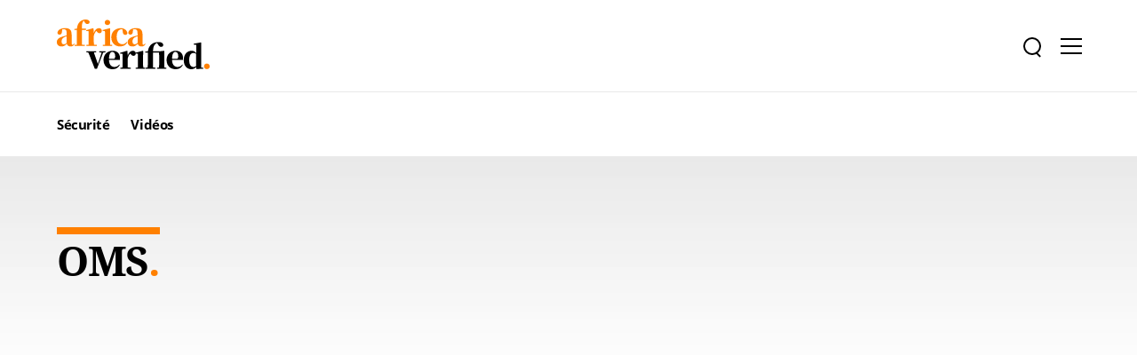

--- FILE ---
content_type: text/html; charset=UTF-8
request_url: https://www.africaverified.com/fr-sn/topic/oms/
body_size: 11016
content:
<!DOCTYPE html><html><head><meta charSet="utf-8"/><meta http-equiv="x-ua-compatible" content="ie=edge"/><meta name="viewport" content="width=device-width, initial-scale=1, shrink-to-fit=no"/><meta name="generator" content="Gatsby 4.17.1"/><style data-href="/styles.e622050cff0d5dfccd30.css" data-identity="gatsby-global-css">@font-face{font-family:"Noto Serif Display";font-style:normal;font-weight:900;src:url(/static/noto-serif-display-v12-latin-900-3a3848842f3fcdb9b4bb6bae546caef6.eot);src:local(""),url(/static/noto-serif-display-v12-latin-900-3a3848842f3fcdb9b4bb6bae546caef6.eot?#iefix) format("embedded-opentype"),url(/static/noto-serif-display-v12-latin-900-a474467c8841e64160dd00832feeff53.woff2) format("woff2"),url(/static/noto-serif-display-v12-latin-900-d62bad3d6741a77afe6f1ef51e7ca77d.woff) format("woff"),url(/static/noto-serif-display-v12-latin-900-39d81c53dbdf43c99e45577f6aa190eb.ttf) format("truetype"),url(/static/noto-serif-display-v12-latin-900-e77c23c5be91cd4221840cf83e31274f.svg#NotoSerifDisplay) format("svg")}@font-face{font-family:"Noto Serif";font-style:normal;font-weight:400;src:url(/static/noto-serif-v16-latin-regular-138d941f592de6b233083baf55b3e046.eot);src:local(""),url(/static/noto-serif-v16-latin-regular-138d941f592de6b233083baf55b3e046.eot?#iefix) format("embedded-opentype"),url(/static/noto-serif-v16-latin-regular-adb335987e9d0e07f4ffcd8d77aba7b6.woff2) format("woff2"),url(/static/noto-serif-v16-latin-regular-7a2ad06adb41710993f9036919165a36.woff) format("woff"),url(/static/noto-serif-v16-latin-regular-66919cb3b5f0edb2e6760180b0a0118a.ttf) format("truetype"),url(/static/noto-serif-v16-latin-regular-6003bb3a0b769bd572bc87f55f84bc38.svg#NotoSerif) format("svg")}@font-face{font-family:"Noto Serif";font-style:normal;font-weight:700;src:url(/static/noto-serif-v16-latin-700-712271d35c7f818597e456190ad0c71b.eot);src:local(""),url(/static/noto-serif-v16-latin-700-712271d35c7f818597e456190ad0c71b.eot?#iefix) format("embedded-opentype"),url(/static/noto-serif-v16-latin-700-1e4d2f65462dc3e02d5738158bc5964a.woff2) format("woff2"),url(/static/noto-serif-v16-latin-700-aa0d8bb28c721ab3b8b4801e034cbfb1.woff) format("woff"),url(/static/noto-serif-v16-latin-700-6b2359b0b26d54ba77907c950d1be24a.ttf) format("truetype"),url(/static/noto-serif-v16-latin-700-4bf088dfcfbd1557cae654e4dd00d679.svg#NotoSerif) format("svg")}@font-face{font-family:Noto Sans;font-style:normal;font-weight:400;src:url(/static/noto-sans-v21-latin-regular-d94baf4d793438f78dcf44c0b5d2040e.eot);src:local(""),url(/static/noto-sans-v21-latin-regular-d94baf4d793438f78dcf44c0b5d2040e.eot?#iefix) format("embedded-opentype"),url(/static/noto-sans-v21-latin-regular-7f65400c6b61f9dd1187ca51784b2c4f.woff2) format("woff2"),url(/static/noto-sans-v21-latin-regular-bedd9dda935a164e00f07738e7b799f7.woff) format("woff"),url(/static/noto-sans-v21-latin-regular-911a4479e3e8b9d11ba40ab906179982.ttf) format("truetype"),url(/static/noto-sans-v21-latin-regular-ab6e42380f2a05e00234ca358b706581.svg#NotoSans) format("svg")}@font-face{font-family:Noto Sans;font-style:normal;font-weight:700;src:url(/static/noto-sans-v21-latin-700-2eb8d41c7c4a78e60acc4c743f9f60c7.eot);src:local(""),url(/static/noto-sans-v21-latin-700-2eb8d41c7c4a78e60acc4c743f9f60c7.eot?#iefix) format("embedded-opentype"),url(/static/noto-sans-v21-latin-700-0674cdf070471e6f6bd0a69f6a9834f3.woff2) format("woff2"),url(/static/noto-sans-v21-latin-700-689575ff4d8e5e6d39e6cf63d9ff1456.woff) format("woff"),url(/static/noto-sans-v21-latin-700-fd2ef6b03485d6340c440af55fc550d1.ttf) format("truetype"),url(/static/noto-sans-v21-latin-700-ccb3b908f9426ebea3ef2296f7bff0a7.svg#NotoSans) format("svg")}</style><link rel="preconnect" href="https://www.googletagmanager.com"/><link rel="dns-prefetch" href="https://www.googletagmanager.com"/><link rel="preconnect" href="https://instagram.com"/><style data-styled="" data-styled-version="5.3.5">.DsLUi{width:40px;height:40px;display:-webkit-box;display:-webkit-flex;display:-ms-flexbox;display:flex;-webkit-align-items:center;-webkit-box-align:center;-ms-flex-align:center;align-items:center;-webkit-box-pack:center;-webkit-justify-content:center;-ms-flex-pack:center;justify-content:center;fill:#ffffff;opacity:0.9;-webkit-transition:opacity 0.3s;transition:opacity 0.3s;}/*!sc*/
.DsLUi:hover{opacity:1;}/*!sc*/
data-styled.g6[id="socialLinkstyles__Container-sc-139ynjg-0"]{content:"DsLUi,"}/*!sc*/
.bBRNjE{min-width:100%;padding-left:24px;padding-right:24px;background-color:#000000;}/*!sc*/
@media screen and (min-width:768px){.bBRNjE{padding-left:64px;padding-right:64px;}}/*!sc*/
@media screen and (min-width:1024px){.bBRNjE{padding-left:64px;padding-right:64px;}}/*!sc*/
@media screen and (min-width:1400px){.bBRNjE{padding-left:80px;padding-right:80px;}}/*!sc*/
@media screen and (min-width:2000px){.bBRNjE{padding-left:80px;padding-right:80px;}}/*!sc*/
data-styled.g7[id="footerstyles__Container-sc-1hlubyu-0"]{content:"bBRNjE,"}/*!sc*/
.mGeOV{display:grid;width:100%;grid-template-rows:auto;grid-template-columns:repeat(4,[col-start] 1fr);-webkit-column-gap:16px;column-gap:16px;margin-left:auto;margin-right:auto;padding-bottom:24px;padding-top:40px;border-bottom:1px solid #30343D;}/*!sc*/
@media screen and (min-width:768px){.mGeOV{grid-template-columns:repeat(12,[col-start] 1fr);-webkit-column-gap:24px;column-gap:24px;}}/*!sc*/
@media screen and (min-width:1024px){.mGeOV{grid-template-columns:repeat(12,[col-start] 1fr);-webkit-column-gap:32px;column-gap:32px;}}/*!sc*/
@media screen and (min-width:1400px){.mGeOV{grid-template-columns:repeat(12,[col-start] 1fr);-webkit-column-gap:40px;column-gap:40px;}}/*!sc*/
@media screen and (min-width:2000px){.mGeOV{grid-template-columns:repeat(12,[col-start] 1fr);-webkit-column-gap:40px;column-gap:40px;}}/*!sc*/
@media screen and (min-width:768px){.mGeOV{padding-bottom:32px;}}/*!sc*/
@media screen and (min-width:1024px){.mGeOV{padding-bottom:56px;}}/*!sc*/
@media screen and (min-width:1400px){.mGeOV{padding-bottom:56px;}}/*!sc*/
@media screen and (min-width:2000px){.mGeOV{padding-bottom:56px;}}/*!sc*/
@media screen and (min-width:768px){.mGeOV{padding-top:56px;}}/*!sc*/
@media screen and (min-width:1024px){.mGeOV{padding-top:80px;}}/*!sc*/
@media screen and (min-width:1400px){.mGeOV{padding-top:80px;}}/*!sc*/
@media screen and (min-width:2000px){.mGeOV{padding-top:80px;}}/*!sc*/
data-styled.g8[id="footerstyles__InformationContainer-sc-1hlubyu-1"]{content:"mGeOV,"}/*!sc*/
.iuWOJI{grid-column:span 4;}/*!sc*/
@media screen and (min-width:768px){.iuWOJI{grid-column:span 7;}}/*!sc*/
data-styled.g9[id="footerstyles__InformationContent-sc-1hlubyu-2"]{content:"iuWOJI,"}/*!sc*/
.gjLESw{font-family:"Noto Sans",sans-serif;font-weight:400;font-size:17px;-webkit-text-decoration:none;text-decoration:none;-webkit-letter-spacing:-0.03em;-moz-letter-spacing:-0.03em;-ms-letter-spacing:-0.03em;letter-spacing:-0.03em;line-height:1.5em;color:#ffffff;}/*!sc*/
.gjLESw >p{margin-bottom:16px;}/*!sc*/
.gjLESw >p:last-child{margin-bottom:0;}/*!sc*/
data-styled.g10[id="footerstyles__Description-sc-1hlubyu-3"]{content:"gjLESw,"}/*!sc*/
.bttucr{display:inline-block;margin-bottom:32px;}/*!sc*/
data-styled.g11[id="footerstyles__Logo-sc-1hlubyu-4"]{content:"bttucr,"}/*!sc*/
.gOcPRF{display:grid;width:100%;grid-template-rows:auto;grid-template-columns:repeat(4,[col-start] 1fr);-webkit-column-gap:16px;column-gap:16px;margin-left:auto;margin-right:auto;padding-top:24px;border-bottom:1px solid #30343D;}/*!sc*/
@media screen and (min-width:768px){.gOcPRF{grid-template-columns:repeat(12,[col-start] 1fr);-webkit-column-gap:24px;column-gap:24px;}}/*!sc*/
@media screen and (min-width:1024px){.gOcPRF{grid-template-columns:repeat(12,[col-start] 1fr);-webkit-column-gap:32px;column-gap:32px;}}/*!sc*/
@media screen and (min-width:1400px){.gOcPRF{grid-template-columns:repeat(12,[col-start] 1fr);-webkit-column-gap:40px;column-gap:40px;}}/*!sc*/
@media screen and (min-width:2000px){.gOcPRF{grid-template-columns:repeat(12,[col-start] 1fr);-webkit-column-gap:40px;column-gap:40px;}}/*!sc*/
@media screen and (min-width:768px){.gOcPRF{padding-top:32px;}}/*!sc*/
@media screen and (min-width:1024px){.gOcPRF{padding-top:56px;}}/*!sc*/
@media screen and (min-width:1400px){.gOcPRF{padding-top:56px;}}/*!sc*/
@media screen and (min-width:2000px){.gOcPRF{padding-top:56px;}}/*!sc*/
data-styled.g12[id="footerstyles__LinkContainer-sc-1hlubyu-5"]{content:"gOcPRF,"}/*!sc*/
.fIbGAR{font-family:"Noto Sans",sans-serif;font-weight:700;font-size:15px;-webkit-text-decoration:none;text-decoration:none;-webkit-letter-spacing:-0.03em;-moz-letter-spacing:-0.03em;-ms-letter-spacing:-0.03em;letter-spacing:-0.03em;line-height:1.3em;color:rgb(255,255,255);-webkit-transition:color 0.3s;transition:color 0.3s;padding:4px 0;display:inline-block;}/*!sc*/
.fIbGAR:hover{color:rgba(255,255,255,0.7);}/*!sc*/
data-styled.g13[id="footerstyles__Link-sc-1hlubyu-6"]{content:"fIbGAR,"}/*!sc*/
.julasP{margin-bottom:8px;}/*!sc*/
.julasP:last-child{margin-bottom:0;}/*!sc*/
data-styled.g14[id="footerstyles__Item-sc-1hlubyu-7"]{content:"julasP,"}/*!sc*/
.kuBvnl{grid-column:span 4;padding-bottom:24px;}/*!sc*/
@media screen and (min-width:768px){.kuBvnl{padding-bottom:32px;}}/*!sc*/
@media screen and (min-width:1024px){.kuBvnl{padding-bottom:56px;}}/*!sc*/
@media screen and (min-width:1400px){.kuBvnl{padding-bottom:56px;}}/*!sc*/
@media screen and (min-width:2000px){.kuBvnl{padding-bottom:56px;}}/*!sc*/
@media screen and (min-width:768px){.kuBvnl{grid-column:span 6;}}/*!sc*/
@media screen and (min-width:1024px){.kuBvnl{grid-column:span 4;}}/*!sc*/
data-styled.g15[id="footerstyles__LinkList-sc-1hlubyu-8"]{content:"kuBvnl,"}/*!sc*/
.inqpqw{font-family:"Noto Sans",sans-serif;font-weight:400;font-size:10px;-webkit-text-decoration:none;text-decoration:none;text-transform:uppercase;-webkit-letter-spacing:0.1em;-moz-letter-spacing:0.1em;-ms-letter-spacing:0.1em;letter-spacing:0.1em;line-height:1.3em;color:#797F8D;padding-top:24px;padding-bottom:24px;}/*!sc*/
@media screen and (min-width:1024px){.inqpqw{font-size:12px;}}/*!sc*/
@media screen and (min-width:768px){.inqpqw{padding-top:32px;}}/*!sc*/
@media screen and (min-width:1024px){.inqpqw{padding-top:56px;}}/*!sc*/
@media screen and (min-width:1400px){.inqpqw{padding-top:56px;}}/*!sc*/
@media screen and (min-width:2000px){.inqpqw{padding-top:56px;}}/*!sc*/
@media screen and (min-width:768px){.inqpqw{padding-bottom:32px;}}/*!sc*/
@media screen and (min-width:1024px){.inqpqw{padding-bottom:56px;}}/*!sc*/
@media screen and (min-width:1400px){.inqpqw{padding-bottom:56px;}}/*!sc*/
@media screen and (min-width:2000px){.inqpqw{padding-bottom:56px;}}/*!sc*/
.inqpqw >p{margin-bottom:8px;}/*!sc*/
.inqpqw >p:last-child{margin-bottom:0;}/*!sc*/
data-styled.g16[id="footerstyles__Legal-sc-1hlubyu-9"]{content:"inqpqw,"}/*!sc*/
.dEwvwA{display:-webkit-box;display:-webkit-flex;display:-ms-flexbox;display:flex;margin-top:24px;}/*!sc*/
@media screen and (min-width:1024px){.dEwvwA{margin-top:40px;}}/*!sc*/
data-styled.g17[id="footerstyles__SocialList-sc-1hlubyu-10"]{content:"dEwvwA,"}/*!sc*/
.iTTtfU{margin-inline-end:16px;}/*!sc*/
.iTTtfU:last-child{margin-inline-end:0;}/*!sc*/
data-styled.g18[id="footerstyles__SocialItem-sc-1hlubyu-11"]{content:"iTTtfU,"}/*!sc*/
.EQChm{position:relative;display:block;width:24px;height:2px;background-color:#000000;-webkit-transition:opacity 0.3s;transition:opacity 0.3s;}/*!sc*/
.EQChm:before,.EQChm:after{position:absolute;width:24px;height:2px;background-color:#000000;display:block;content:"";}/*!sc*/
.EQChm:before{top:-8px;}/*!sc*/
.EQChm:after{bottom:-8px;}/*!sc*/
data-styled.g40[id="menuButtonstyles__Icon-sc-1ou7ae3-0"]{content:"EQChm,"}/*!sc*/
.cBHRVO{cursor:pointer;width:44px;height:44px;display:-webkit-box;display:-webkit-flex;display:-ms-flexbox;display:flex;-webkit-align-items:center;-webkit-box-align:center;-ms-flex-align:center;align-items:center;-webkit-box-pack:center;-webkit-justify-content:center;-ms-flex-pack:center;justify-content:center;}/*!sc*/
.cBHRVO:hover .menuButtonstyles__Icon-sc-1ou7ae3-0{opacity:0.5;}/*!sc*/
data-styled.g41[id="menuButtonstyles__Button-sc-1ou7ae3-1"]{content:"cBHRVO,"}/*!sc*/
.eOkaqH{position:relative;display:block;border:2px solid #000000;border-radius:50%;width:16px;height:16px;-webkit-transform:rotate(-45deg);-ms-transform:rotate(-45deg);transform:rotate(-45deg);-webkit-transition:opacity 0.3s;transition:opacity 0.3s;}/*!sc*/
.eOkaqH:after{content:"";position:absolute;left:5px;top:100%;width:2px;height:7px;background-color:#000000;}/*!sc*/
data-styled.g42[id="searchButtonstyles__Icon-sc-z4afpv-0"]{content:"eOkaqH,"}/*!sc*/
.bCeSvG{cursor:pointer;width:44px;height:44px;display:-webkit-box;display:-webkit-flex;display:-ms-flexbox;display:flex;-webkit-align-items:center;-webkit-box-align:center;-ms-flex-align:center;align-items:center;-webkit-box-pack:center;-webkit-justify-content:center;-ms-flex-pack:center;justify-content:center;}/*!sc*/
.bCeSvG:hover .searchButtonstyles__Icon-sc-z4afpv-0{opacity:0.5;}/*!sc*/
data-styled.g43[id="searchButtonstyles__Button-sc-z4afpv-1"]{content:"bCeSvG,"}/*!sc*/
.dAgzpP{display:inline-block;}/*!sc*/
data-styled.g44[id="barstyles__Logo-sc-19p4hvd-0"]{content:"dAgzpP,"}/*!sc*/
.cYRuwU{min-width:100%;padding-left:24px;padding-right:24px;background-color:#ffffff;height:104px;border-bottom:1px solid #E9E9E9;display:-webkit-box;display:-webkit-flex;display:-ms-flexbox;display:flex;-webkit-box-pack:justify;-webkit-justify-content:space-between;-ms-flex-pack:justify;justify-content:space-between;-webkit-align-items:center;-webkit-box-align:center;-ms-flex-align:center;align-items:center;position:fixed;top:0;z-index:9;}/*!sc*/
@media screen and (min-width:768px){.cYRuwU{padding-left:64px;padding-right:64px;}}/*!sc*/
@media screen and (min-width:1024px){.cYRuwU{padding-left:64px;padding-right:64px;}}/*!sc*/
@media screen and (min-width:1400px){.cYRuwU{padding-left:80px;padding-right:80px;}}/*!sc*/
@media screen and (min-width:2000px){.cYRuwU{padding-left:80px;padding-right:80px;}}/*!sc*/
@media screen and (min-width:1024px){.cYRuwU{position:relative;}}/*!sc*/
data-styled.g45[id="barstyles__Container-sc-19p4hvd-1"]{content:"cYRuwU,"}/*!sc*/
.iDbeLi{height:100%;display:-webkit-box;display:-webkit-flex;display:-ms-flexbox;display:flex;-webkit-align-items:center;-webkit-box-align:center;-ms-flex-align:center;align-items:center;margin:0 -12px;}/*!sc*/
data-styled.g47[id="barstyles__Controls-sc-19p4hvd-3"]{content:"iDbeLi,"}/*!sc*/
.djhxAL{font-family:"Noto Sans",sans-serif;font-weight:700;font-size:15px;-webkit-text-decoration:none;text-decoration:none;-webkit-letter-spacing:-0.03em;-moz-letter-spacing:-0.03em;-ms-letter-spacing:-0.03em;letter-spacing:-0.03em;line-height:1.3em;white-space:nowrap;}/*!sc*/
data-styled.g49[id="navstyles__QuickLink-sc-16fmuvg-0"]{content:"djhxAL,"}/*!sc*/
.hyHUAK{-webkit-transition:-webkit-transform 0.3s;-webkit-transition:transform 0.3s;transition:transform 0.3s;display:-webkit-box;display:-webkit-flex;display:-ms-flexbox;display:flex;margin-inline-end:24px;}/*!sc*/
.hyHUAK:last-child{margin-inline-end:0;}/*!sc*/
.hyHUAK .navstyles__Item-sc-16fmuvg-1{margin-inline-end:24px;}/*!sc*/
.hyHUAK .navstyles__Item-sc-16fmuvg-1:last-child{margin-inline-end:0;}/*!sc*/
.hyHUAK .navstyles__QuickLink-sc-16fmuvg-0{color:rgb(0,0,0);-webkit-transition:color 0.3s;transition:color 0.3s;}/*!sc*/
.hyHUAK .navstyles__QuickLink-sc-16fmuvg-0:hover{color:rgba(0,0,0,0.7);}/*!sc*/
data-styled.g51[id="navstyles__Primary-sc-16fmuvg-2"]{content:"hyHUAK,"}/*!sc*/
.dWrQXH{-webkit-transition:-webkit-transform 0.3s;-webkit-transition:transform 0.3s;transition:transform 0.3s;display:-webkit-box;display:-webkit-flex;display:-ms-flexbox;display:flex;}/*!sc*/
.dWrQXH .navstyles__Item-sc-16fmuvg-1{margin-inline-start:24px;}/*!sc*/
.dWrQXH .navstyles__Item-sc-16fmuvg-1:last-child{margin-inline-start:0;}/*!sc*/
.dWrQXH .navstyles__QuickLink-sc-16fmuvg-0{color:rgb(255,128,0);-webkit-transition:color 0.3s;transition:color 0.3s;}/*!sc*/
.dWrQXH .navstyles__QuickLink-sc-16fmuvg-0:hover{color:rgba(255,128,0,0.7);}/*!sc*/
data-styled.g52[id="navstyles__Secondary-sc-16fmuvg-3"]{content:"dWrQXH,"}/*!sc*/
.iimfSE{position:absolute;top:0;height:100%;display:-webkit-box;display:-webkit-flex;display:-ms-flexbox;display:flex;-webkit-align-items:center;-webkit-box-align:center;-ms-flex-align:center;align-items:center;-webkit-box-pack:center;-webkit-justify-content:center;-ms-flex-pack:center;justify-content:center;}/*!sc*/
data-styled.g53[id="navstyles__Logo-sc-16fmuvg-4"]{content:"iimfSE,"}/*!sc*/
.dIPxmP{position:absolute;top:0;height:100%;display:-webkit-box;display:-webkit-flex;display:-ms-flexbox;display:flex;-webkit-align-items:center;-webkit-box-align:center;-ms-flex-align:center;align-items:center;margin:0 -12px;}/*!sc*/
data-styled.g54[id="navstyles__Controls-sc-16fmuvg-5"]{content:"dIPxmP,"}/*!sc*/
.dzMEKM{overflow:hidden;position:fixed;top:104px;z-index:10;width:100%;background-color:#ffffff;}/*!sc*/
@media screen and (min-width:1024px){.dzMEKM{position:-webkit-sticky;position:sticky;top:0;}}/*!sc*/
.dzMEKM .navstyles__Primary-sc-16fmuvg-2{-webkit-transform:translateX(0);-ms-transform:translateX(0);transform:translateX(0);-webkit-transition:-webkit-transform 0.2s 0.1s;-webkit-transition:transform 0.2s 0.1s;transition:transform 0.2s 0.1s;}/*!sc*/
.dzMEKM .navstyles__Secondary-sc-16fmuvg-3{-webkit-transform:translateX(0);-ms-transform:translateX(0);transform:translateX(0);-webkit-transition:-webkit-transform 0.2s 0.1s;-webkit-transition:transform 0.2s 0.1s;transition:transform 0.2s 0.1s;}/*!sc*/
.dzMEKM .navstyles__Logo-sc-16fmuvg-4{opacity:0;visibility:hidden;-webkit-transition:all 0.2s;transition:all 0.2s;left:24px;}/*!sc*/
@media screen and (min-width:768px){.dzMEKM .navstyles__Logo-sc-16fmuvg-4{left:64px;}}/*!sc*/
@media screen and (min-width:1024px){.dzMEKM .navstyles__Logo-sc-16fmuvg-4{left:64px;}}/*!sc*/
@media screen and (min-width:1400px){.dzMEKM .navstyles__Logo-sc-16fmuvg-4{left:80px;}}/*!sc*/
@media screen and (min-width:2000px){.dzMEKM .navstyles__Logo-sc-16fmuvg-4{left:80px;}}/*!sc*/
.dzMEKM .navstyles__Controls-sc-16fmuvg-5{opacity:0;visibility:hidden;-webkit-transition:all 0.2s;transition:all 0.2s;right:24px;}/*!sc*/
@media screen and (min-width:768px){.dzMEKM .navstyles__Controls-sc-16fmuvg-5{right:64px;}}/*!sc*/
@media screen and (min-width:1024px){.dzMEKM .navstyles__Controls-sc-16fmuvg-5{right:64px;}}/*!sc*/
@media screen and (min-width:1400px){.dzMEKM .navstyles__Controls-sc-16fmuvg-5{right:80px;}}/*!sc*/
@media screen and (min-width:2000px){.dzMEKM .navstyles__Controls-sc-16fmuvg-5{right:80px;}}/*!sc*/
data-styled.g56[id="navstyles__Container-sc-16fmuvg-7"]{content:"dzMEKM,"}/*!sc*/
.fbsrvw{overflow:auto;width:100%;}/*!sc*/
data-styled.g57[id="navstyles__Scroll-sc-16fmuvg-8"]{content:"fbsrvw,"}/*!sc*/
.ewqePK{min-width:100%;padding-left:24px;padding-right:24px;position:relative;height:72px;display:-webkit-box;display:-webkit-flex;display:-ms-flexbox;display:flex;-webkit-box-pack:justify;-webkit-justify-content:space-between;-ms-flex-pack:justify;justify-content:space-between;-webkit-align-items:center;-webkit-box-align:center;-ms-flex-align:center;align-items:center;width:-webkit-max-content;width:-moz-max-content;width:max-content;}/*!sc*/
@media screen and (min-width:768px){.ewqePK{padding-left:64px;padding-right:64px;}}/*!sc*/
@media screen and (min-width:1024px){.ewqePK{padding-left:64px;padding-right:64px;}}/*!sc*/
@media screen and (min-width:1400px){.ewqePK{padding-left:80px;padding-right:80px;}}/*!sc*/
@media screen and (min-width:2000px){.ewqePK{padding-left:80px;padding-right:80px;}}/*!sc*/
data-styled.g58[id="navstyles__Content-sc-16fmuvg-9"]{content:"ewqePK,"}/*!sc*/
html,body,div,span,applet,object,iframe,h1,h2,h3,h4,h5,h6,p,blockquote,pre,a,abbr,acronym,address,big,cite,code,del,dfn,em,img,ins,kbd,q,s,samp,small,strike,strong,sub,sup,tt,var,b,u,i,center,dl,dt,dd,menu,ol,ul,li,fieldset,form,label,legend,table,caption,tbody,tfoot,thead,tr,th,td,article,aside,canvas,details,embed,figure,figcaption,footer,header,hgroup,main,menu,nav,output,ruby,section,summary,time,mark,audio,video{margin:0;padding:0;border:0;font-size:100%;font:inherit;vertical-align:baseline;}/*!sc*/
article,aside,details,figcaption,figure,footer,header,hgroup,main,menu,nav,section{display:block;}/*!sc*/
*[hidden]{display:none;}/*!sc*/
body{line-height:1;}/*!sc*/
menu,ol,ul{list-style:none;}/*!sc*/
blockquote,q{quotes:none;}/*!sc*/
blockquote:before,blockquote:after,q:before,q:after{content:'';content:none;}/*!sc*/
table{border-collapse:collapse;border-spacing:0;}/*!sc*/
input[type="search"]::-webkit-search-decoration,input[type="search"]::-webkit-search-cancel-button,input[type="search"]::-webkit-search-results-button,input[type="search"]::-webkit-search-results-decoration{-webkit-appearance:none;}/*!sc*/
input.hide-clear[type=search]::-ms-clear,input.hide-clear[type=search]::-ms-reveal{display:none;width:0;height:0;}/*!sc*/
html,body{background-color:#ffffff;color:#000000;box-sizing:border-box;-webkit-font-smoothing:antialiased;-moz-osx-font-smoothing:grayscale;touch-action:pan-y;}/*!sc*/
*,*:before,*:after{box-sizing:inherit;-webkit-user-drag:none;-moz-user-drag:none;-ms-user-drag:none;user-drag:none;}/*!sc*/
input{-webkit-user-select:auto;-moz-user-select:auto;-ms-user-select:auto;user-select:auto;-webkit-appearance:none;-moz-appearance:none;appearance:none;border-radius:0;border:none;background-image:none;background-color:transparent;box-shadow:none;outline:none;}/*!sc*/
button{all:unset;background:transparent;border:none;}/*!sc*/
data-styled.g60[id="sc-global-TbjbJ1"]{content:"sc-global-TbjbJ1,"}/*!sc*/
.bQATiL{min-height:100vh;margin-top:176px;background:linear-gradient(180deg,#E9E9E9 0%,rgba(233,233,233,0) 250px);}/*!sc*/
@media screen and (min-width:1024px){.bQATiL{margin-top:0;}}/*!sc*/
data-styled.g61[id="pagestyles__Container-sc-osnkdc-0"]{content:"bQATiL,"}/*!sc*/
.dYRcEn{font-family:"Noto Serif",serif;font-weight:700;font-size:32px;-webkit-text-decoration:none;text-decoration:none;-webkit-letter-spacing:-0.03em;-moz-letter-spacing:-0.03em;-ms-letter-spacing:-0.03em;letter-spacing:-0.03em;line-height:1.3em;color:#000000;display:inline-block;position:relative;padding-top:8px;}/*!sc*/
@media screen and (min-width:1024px){.dYRcEn{font-size:46px;}}/*!sc*/
.dYRcEn:before{content:"";height:8px;width:100%;top:0;left:0;background-color:#FF8000;position:absolute;}/*!sc*/
.dYRcEn:after{content:".";color:#FF8000;}/*!sc*/
data-styled.g62[id="headingstyles__Container-sc-1hx5tkt-0"]{content:"dYRcEn,"}/*!sc*/
.cQtoiT{margin-bottom:32px;}/*!sc*/
data-styled.g77[id="sectionstyles__Group-sc-eqt3zx-1"]{content:"cQtoiT,"}/*!sc*/
.goAZvq{min-width:100%;padding-left:24px;padding-right:24px;padding-top:40px;padding-bottom:24px;}/*!sc*/
@media screen and (min-width:768px){.goAZvq{padding-left:64px;padding-right:64px;}}/*!sc*/
@media screen and (min-width:1024px){.goAZvq{padding-left:64px;padding-right:64px;}}/*!sc*/
@media screen and (min-width:1400px){.goAZvq{padding-left:80px;padding-right:80px;}}/*!sc*/
@media screen and (min-width:2000px){.goAZvq{padding-left:80px;padding-right:80px;}}/*!sc*/
@media screen and (min-width:768px){.goAZvq{padding-top:56px;}}/*!sc*/
@media screen and (min-width:1024px){.goAZvq{padding-top:80px;}}/*!sc*/
@media screen and (min-width:1400px){.goAZvq{padding-top:80px;}}/*!sc*/
@media screen and (min-width:2000px){.goAZvq{padding-top:80px;}}/*!sc*/
@media screen and (min-width:768px){.goAZvq{padding-bottom:32px;}}/*!sc*/
@media screen and (min-width:1024px){.goAZvq{padding-bottom:56px;}}/*!sc*/
@media screen and (min-width:1400px){.goAZvq{padding-bottom:56px;}}/*!sc*/
@media screen and (min-width:2000px){.goAZvq{padding-bottom:56px;}}/*!sc*/
data-styled.g78[id="sectionstyles__HeaderContainer-sc-eqt3zx-2"]{content:"goAZvq,"}/*!sc*/
.kjViYl{display:block;width:100%;max-width:1840px;margin-left:auto;margin-right:auto;}/*!sc*/
data-styled.g79[id="sectionstyles__HeaderContent-sc-eqt3zx-3"]{content:"kjViYl,"}/*!sc*/
.SsJdM{min-width:100%;padding-left:24px;padding-right:24px;overflow:auto;-ms-overflow-style:none;-webkit-scrollbar-width:none;-moz-scrollbar-width:none;-ms-scrollbar-width:none;scrollbar-width:none;}/*!sc*/
@media screen and (min-width:768px){.SsJdM{padding-left:64px;padding-right:64px;}}/*!sc*/
@media screen and (min-width:1024px){.SsJdM{padding-left:64px;padding-right:64px;}}/*!sc*/
@media screen and (min-width:1400px){.SsJdM{padding-left:80px;padding-right:80px;}}/*!sc*/
@media screen and (min-width:2000px){.SsJdM{padding-left:80px;padding-right:80px;}}/*!sc*/
.SsJdM::-webkit-scrollbar{display:none;}/*!sc*/
@media screen and (min-width:2000px){.SsJdM{overflow:visible;}}/*!sc*/
data-styled.g80[id="sectionstyles__BodyContainer-sc-eqt3zx-4"]{content:"SsJdM,"}/*!sc*/
.hjfScP{display:block;width:100%;max-width:1840px;margin-left:auto;margin-right:auto;padding-bottom:40px;}/*!sc*/
@media screen and (min-width:768px){.hjfScP{padding-bottom:56px;}}/*!sc*/
@media screen and (min-width:1024px){.hjfScP{padding-bottom:80px;}}/*!sc*/
@media screen and (min-width:1400px){.hjfScP{padding-bottom:80px;}}/*!sc*/
@media screen and (min-width:2000px){.hjfScP{padding-bottom:80px;}}/*!sc*/
@media screen and (min-width:2000px){.hjfScP{overflow:auto;}}/*!sc*/
data-styled.g81[id="sectionstyles__BodyContent-sc-eqt3zx-5"]{content:"hjfScP,"}/*!sc*/
.hfxYXM{display:grid;width:100%;grid-template-rows:auto;grid-template-columns:repeat(4,[col-start] 1fr);-webkit-column-gap:16px;column-gap:16px;margin-left:auto;margin-right:auto;box-sizing:content-box;margin-bottom:-32px;}/*!sc*/
@media screen and (min-width:768px){.hfxYXM{grid-template-columns:repeat(12,[col-start] 1fr);-webkit-column-gap:24px;column-gap:24px;}}/*!sc*/
@media screen and (min-width:1024px){.hfxYXM{grid-template-columns:repeat(12,[col-start] 1fr);-webkit-column-gap:32px;column-gap:32px;}}/*!sc*/
@media screen and (min-width:1400px){.hfxYXM{grid-template-columns:repeat(12,[col-start] 1fr);-webkit-column-gap:40px;column-gap:40px;}}/*!sc*/
@media screen and (min-width:2000px){.hfxYXM{grid-template-columns:repeat(12,[col-start] 1fr);-webkit-column-gap:40px;column-gap:40px;}}/*!sc*/
.hfxYXM *{box-sizing:border-box;}/*!sc*/
data-styled.g82[id="sectionstyles__BodyInner-sc-eqt3zx-6"]{content:"hfxYXM,"}/*!sc*/
.OipkM{background-color:transparent;border-top:none;border-bottom:none;}/*!sc*/
@media screen and (min-width:768px){}/*!sc*/
@media screen and (min-width:1024px){}/*!sc*/
@media screen and (min-width:1400px){}/*!sc*/
@media screen and (min-width:2000px){}/*!sc*/
.OipkM .sectionstyles__Group-sc-eqt3zx-1{grid-column:span 4;}/*!sc*/
@media screen and (min-width:768px){.OipkM .sectionstyles__Group-sc-eqt3zx-1{grid-column:span 12;}}/*!sc*/
@media screen and (min-width:1024px){.OipkM .sectionstyles__Group-sc-eqt3zx-1{grid-column:span 6;}}/*!sc*/
data-styled.g85[id="sectionstyles__Container-sc-eqt3zx-9"]{content:"OipkM,"}/*!sc*/
</style><style>.gatsby-image-wrapper{position:relative;overflow:hidden}.gatsby-image-wrapper picture.object-fit-polyfill{position:static!important}.gatsby-image-wrapper img{bottom:0;height:100%;left:0;margin:0;max-width:none;padding:0;position:absolute;right:0;top:0;width:100%;object-fit:cover}.gatsby-image-wrapper [data-main-image]{opacity:0;transform:translateZ(0);transition:opacity .25s linear;will-change:opacity}.gatsby-image-wrapper-constrained{display:inline-block;vertical-align:top}</style><noscript><style>.gatsby-image-wrapper noscript [data-main-image]{opacity:1!important}.gatsby-image-wrapper [data-placeholder-image]{opacity:0!important}</style></noscript><script type="module">const e="undefined"!=typeof HTMLImageElement&&"loading"in HTMLImageElement.prototype;e&&document.body.addEventListener("load",(function(e){const t=e.target;if(void 0===t.dataset.mainImage)return;if(void 0===t.dataset.gatsbyImageSsr)return;let a=null,n=t;for(;null===a&&n;)void 0!==n.parentNode.dataset.gatsbyImageWrapper&&(a=n.parentNode),n=n.parentNode;const o=a.querySelector("[data-placeholder-image]"),r=new Image;r.src=t.currentSrc,r.decode().catch((()=>{})).then((()=>{t.style.opacity=1,o&&(o.style.opacity=0,o.style.transition="opacity 500ms linear")}))}),!0);</script></head><body><div id="___gatsby"><div style="outline:none" tabindex="-1" id="gatsby-focus-wrapper"><header class="barstyles__Container-sc-19p4hvd-1 cYRuwU"><a class="barstyles__Logo-sc-19p4hvd-0 dAgzpP" href="/fr-SN/"><svg width="173" height="56" viewBox="0 0 173 56" fill="none" xmlns="http://www.w3.org/2000/svg"><path d="M11.0824 26.2842C9.76389 27.4563 8.9443 27.918 7.98216 27.918C6.30733 27.918 5.30956 26.9235 5.30956 24.7924C5.30956 22.1995 6.62805 20.5301 9.12247 19.5C9.55009 19.3224 10.2628 19.1093 11.0824 18.8962V26.2842ZM19.3496 27.0656C18.6726 28.1311 18.2806 28.4153 17.7461 28.4153C17.069 28.4153 16.6414 27.9536 16.6414 26.6038V17.0492C16.6414 11.8989 14.6102 9.73224 9.55009 9.73224C4.02672 9.73224 0.926501 11.8634 0.641424 15.2022C0.926501 16.3743 1.81737 17.0137 3.10021 17.0137C4.45433 17.0137 5.66591 16.0546 5.77281 13.6393L6.02226 11.1175C6.55678 11.0109 7.02003 10.9754 7.51891 10.9754C10.2271 10.9754 11.0824 12.0765 11.0824 15.7705V17.9372C9.83516 18.2568 8.58795 18.5765 7.59018 18.8607C1.853 20.5301 0 22.2705 0 25.5027C0 28.4863 2.13808 30.3333 5.20266 30.3333C8.05343 30.3333 9.40755 29.2322 11.2249 27.2432C11.7594 29.1612 13.0779 30.3333 15.4298 30.3333C17.7104 30.3333 19.0645 29.5164 19.9554 27.5628L19.3496 27.0656Z" fill="#FF8000"></path><path d="M19.718 10.6557V11.7924H22.4975V21.276C22.4975 23.6557 22.4619 26.0355 22.4263 28.4153L19.9675 28.6284V29.7295H31.62V28.6284L28.3772 28.3443C28.306 25.9645 28.2703 23.6202 28.2703 21.276V11.7924H32.8316V10.3361H28.1991C28.0565 6.28688 28.3772 3.80055 29.5888 2.02459C29.767 1.74044 30.0521 1.4918 30.4084 1.27869L30.9786 2.37978C31.9051 4.36885 32.9741 5.04371 34.3639 5.04371C36.0031 5.04371 36.9296 4.01366 36.9296 2.62842C36.4663 0.710382 34.5064 0 32.3683 0C30.1233 0 27.914 0.710382 25.8828 2.55738C24.3149 4.0847 22.9964 6.28688 22.5688 10.3361L19.718 10.6557Z" fill="#FF8000"></path><path d="M41.3085 10.123L40.8096 9.76776L33.0769 12.0055V12.8579L35.7495 13.1421C35.8208 14.847 35.8564 16.0191 35.8564 18.3279V21.276C35.8564 23.265 35.8208 26.3197 35.7852 28.3798L33.362 28.6284V29.7295H44.9433V28.6284L41.6649 28.3087C41.6292 26.2131 41.5936 23.2295 41.5936 21.276V18.3279C42.2707 15.6995 43.1259 14.1721 44.5513 12.8579L44.872 13.2842C45.8341 14.5628 46.6894 15.4153 48.0435 15.4153C49.8252 15.4153 50.5379 14.1011 50.6804 12.5383C50.3241 10.4071 48.8987 9.73224 47.2239 9.73224C45.0858 9.73224 42.6626 11.5792 41.5936 15.2022L41.3085 10.123Z" fill="#FF8000"></path><path d="M56.9447 6.21585C58.6552 6.21585 60.0449 5.0082 60.0449 3.3388C60.0449 1.63388 58.6552 0.426228 56.9447 0.426228C55.2699 0.426228 53.8801 1.63388 53.8801 3.3388C53.8801 5.0082 55.2699 6.21585 56.9447 6.21585ZM60.0093 28.4153C59.9737 26.3552 59.938 23.265 59.938 21.276V15.806L60.0806 10.123L59.5817 9.76776L51.4213 11.8989V12.7514L54.0939 13.0355C54.1652 14.847 54.2008 16.1612 54.2008 18.4344V21.276C54.2008 23.265 54.1652 26.3197 54.1296 28.4153L51.7777 28.6284V29.7295H62.183V28.6284L60.0093 28.4153Z" fill="#FF8000"></path><path d="M74.1851 13.7814C74.3276 16.4098 75.5749 17.2623 77.0715 17.2623C78.2831 17.2623 79.067 16.6585 79.4234 15.3798C78.9601 12.1831 76.1094 9.73224 72.0827 9.73224C66.1317 9.73224 61.2854 13.4618 61.2854 20.0683C61.2854 26.6749 65.811 30.3333 71.2274 30.3333C75.1116 30.3333 77.7129 28.6995 79.3521 25.7514L78.6394 25.2896C77.3566 26.888 75.8243 27.8115 73.7575 27.8115C69.9446 27.8115 67.3433 24.7924 67.3433 19.5C67.3433 14.0656 69.6595 10.9754 72.831 10.9754C73.1517 10.9754 73.4724 11.0109 73.8288 11.0464L74.1851 13.7814Z" fill="#FF8000"></path><path d="M90.877 26.2842C89.5585 27.4563 88.7389 27.918 87.7767 27.918C86.1019 27.918 85.1041 26.9235 85.1041 24.7924C85.1041 22.1995 86.4226 20.5301 88.9171 19.5C89.3447 19.3224 90.0574 19.1093 90.877 18.8962V26.2842ZM99.1442 27.0656C98.4671 28.1311 98.0752 28.4153 97.5406 28.4153C96.8636 28.4153 96.436 27.9536 96.436 26.6038V17.0492C96.436 11.8989 94.4048 9.73224 89.3447 9.73224C83.8213 9.73224 80.7211 11.8634 80.436 15.2022C80.7211 16.3743 81.6119 17.0137 82.8948 17.0137C84.2489 17.0137 85.4605 16.0546 85.5674 13.6393L85.8168 11.1175C86.3514 11.0109 86.8146 10.9754 87.3135 10.9754C90.0217 10.9754 90.877 12.0765 90.877 15.7705V17.9372C89.6297 18.2568 88.3825 18.5765 87.3848 18.8607C81.6476 20.5301 79.7946 22.2705 79.7946 25.5027C79.7946 28.4863 81.9327 30.3333 84.9973 30.3333C87.848 30.3333 89.2021 29.2322 91.0195 27.2432C91.554 29.1612 92.8725 30.3333 95.2244 30.3333C97.505 30.3333 98.8591 29.5164 99.75 27.5628L99.1442 27.0656Z" fill="#FF8000"></path><path d="M54.6936 35.8105H47.6894V36.8863L50.4911 37.2449L46.1808 50.0113L41.691 37.1732L44.2771 36.8863V35.8105H33.25V36.8863L35.477 37.1732L42.6967 55.4621H45.1751L52.1434 37.2807L54.6936 36.8863V35.8105Z" fill="#000000"></path><path d="M58.681 44.2377C58.8247 38.6793 60.441 36.4559 62.4166 36.4559C64.3203 36.4559 65.6852 38.1055 65.6852 41.2254C65.6852 43.4488 65.2542 44.2736 63.566 44.2736L58.681 44.2377ZM70.1751 50.7285C68.9898 52.3781 67.4452 53.4539 64.9309 53.4539C61.5545 53.4539 58.8606 51.1588 58.681 45.5646H70.8935C71.0731 44.8832 71.109 44.2736 71.109 43.3771C71.109 38.8227 68.1995 35.2008 62.8117 35.2008C57.6753 35.2008 52.5389 38.7869 52.5389 45.5287C52.5389 52.2346 56.921 56 62.8476 56C66.5113 56 69.3849 54.2428 70.8575 51.1588L70.1751 50.7285Z" fill="#000000"></path><path d="M79.4686 35.5953L78.9657 35.2367L71.1713 37.4959V38.3566L73.8653 38.6434C73.9371 40.3648 73.973 41.5482 73.973 43.8791V46.8555C73.973 48.8637 73.9371 51.9478 73.9012 54.0277L71.4587 54.2787V55.3904H83.1323V54.2787L79.8278 53.9559C79.7919 51.8402 79.756 48.8279 79.756 46.8555V43.8791C80.4384 41.2254 81.3005 39.6834 82.7372 38.3566L83.0605 38.7869C84.0303 40.0779 84.8924 40.9385 86.2573 40.9385C88.0532 40.9385 88.7716 39.6117 88.9153 38.0338C88.5561 35.8822 87.1193 35.2008 85.4312 35.2008C83.276 35.2008 80.8335 37.0656 79.756 40.7234L79.4686 35.5953Z" fill="#000000"></path><path d="M97.1612 54.0635C97.1253 51.9836 97.0894 48.8637 97.0894 46.8555V41.333L97.233 35.5953L96.7302 35.2367L88.5047 37.3883V38.249L91.1987 38.5359C91.2705 40.3648 91.3064 41.6916 91.3064 43.9867V46.8555C91.3064 48.8637 91.2705 51.9478 91.2346 54.0635L88.8639 54.2787V55.3904H99.3523V54.2787L97.1612 54.0635Z" fill="#000000"></path><path d="M121.023 54.0635C120.987 51.9836 120.951 48.8637 120.951 46.8555V41.2613L121.059 35.5953L120.628 35.2367L115.563 35.8105H108.236C108.343 31.2561 109.277 29.1762 110.965 27.5984C111.54 27.0605 112.115 26.666 112.761 26.3791L113.767 27.957C115.024 29.9652 116.066 30.8258 117.359 30.8258C118.904 30.8258 119.802 29.7859 119.837 28.3873C119.442 26.2715 117.215 25.375 114.521 25.375C111.361 25.375 108.559 26.1639 106.512 27.9211C104.644 29.6066 102.956 31.6865 102.489 35.8105L99.6151 36.1332V37.2807H102.417V46.8555C102.417 49.2582 102.381 51.6609 102.345 54.0635L99.8665 54.2787V55.3904H110.93V54.2787L108.343 53.9918C108.272 51.625 108.236 49.2223 108.236 46.8555V37.2807H115.024C115.132 39.0738 115.168 40.4365 115.168 42.9109V46.8555C115.168 48.8637 115.132 51.9478 115.096 54.0635L112.726 54.2787V55.3904H123.178V54.2787L121.023 54.0635Z" fill="#000000"></path><path d="M129.668 44.2377C129.812 38.6793 131.428 36.4559 133.404 36.4559C135.307 36.4559 136.672 38.1055 136.672 41.2254C136.672 43.4488 136.241 44.2736 134.553 44.2736L129.668 44.2377ZM141.162 50.7285C139.977 52.3781 138.432 53.4539 135.918 53.4539C132.542 53.4539 129.848 51.1588 129.668 45.5646H141.881C142.06 44.8832 142.096 44.2736 142.096 43.3771C142.096 38.8227 139.187 35.2008 133.799 35.2008C128.662 35.2008 123.526 38.7869 123.526 45.5287C123.526 52.2346 127.908 56 133.835 56C137.498 56 140.372 54.2428 141.845 51.1588L141.162 50.7285Z" fill="#000000"></path><path d="M156.674 52.5215C155.812 53.2029 154.878 53.4539 153.872 53.4539C151.107 53.4539 149.023 51.374 149.023 45.5287C149.023 39.5041 151.286 37.6752 154.016 37.6752C154.914 37.6752 155.812 37.9262 156.674 38.6076V52.5215ZM162.457 54.1353V31.8299L162.601 26.0922L162.098 25.7695L153.944 27.3115V28.2439L156.889 28.5307V37.6393C155.489 35.9898 153.836 35.2008 151.753 35.2008C146.832 35.2008 142.845 39.0021 142.845 45.7439C142.845 52.2346 146.545 56 151.25 56C153.441 56 155.309 55.1035 156.818 53.5973L157.105 55.8207L164.792 55.3904V54.2787L162.457 54.1353Z" fill="#000000"></path><path d="M168.886 55.9184C170.671 55.9184 172.106 54.5184 172.106 52.7684C172.106 51.0534 170.671 49.5834 168.886 49.5834C167.101 49.5834 165.666 51.0534 165.666 52.7684C165.666 54.5184 167.101 55.9184 168.886 55.9184Z" fill="#FF8000"></path></svg></a><div class="barstyles__Controls-sc-19p4hvd-3 iDbeLi"><button class="searchButtonstyles__Button-sc-z4afpv-1 bCeSvG"><span class="searchButtonstyles__Icon-sc-z4afpv-0 eOkaqH"></span></button><button class="menuButtonstyles__Button-sc-1ou7ae3-1 cBHRVO"><span class="menuButtonstyles__Icon-sc-1ou7ae3-0 EQChm"></span></button></div></header><nav class="navstyles__Container-sc-16fmuvg-7 dzMEKM"><div class="navstyles__Scroll-sc-16fmuvg-8 fbsrvw"><div class="navstyles__Content-sc-16fmuvg-9 ewqePK"><ul class="navstyles__Primary-sc-16fmuvg-2 hyHUAK"><li class="navstyles__Item-sc-16fmuvg-1 iSrdZo"><a class="navstyles__QuickLink-sc-16fmuvg-0 djhxAL" href="/fr-SN/section/securite/">Sécurité</a></li><li class="navstyles__Item-sc-16fmuvg-1 iSrdZo"><a class="navstyles__QuickLink-sc-16fmuvg-0 djhxAL" href="/fr-SN/category/videos/">Vidéos</a></li></ul><ul class="navstyles__Secondary-sc-16fmuvg-3 dWrQXH"></ul></div></div><a class="navstyles__Logo-sc-16fmuvg-4 iimfSE" href="/fr-SN/"><svg width="38" height="21" viewBox="0 0 38 21" fill="none" xmlns="http://www.w3.org/2000/svg"><path d="M36.5329 2.15644L34.0912 2.53374L27.4163 20.0184H25.0421L18.128 2.43251L15.9961 2.15644V1.11963H26.5574V2.15644L24.0789 2.43251L28.3795 14.7761L32.5084 2.5L29.8243 2.15644V1.11963H36.5329V2.15644Z" fill="black"></path><path d="M31.5918 17.3958C31.5918 16.5562 31.9253 15.751 32.519 15.1573C33.1127 14.5636 33.9179 14.2301 34.7575 14.2301C35.597 14.2301 36.4023 14.5636 36.9959 15.1573C37.5896 15.751 37.9231 16.5562 37.9231 17.3958C37.9231 18.2353 37.5896 19.0405 36.9959 19.6342C36.4023 20.2279 35.597 20.5614 34.7575 20.5614C33.9179 20.5614 33.1127 20.2279 32.519 19.6342C31.9253 19.0405 31.5918 18.2353 31.5918 17.3958Z" fill="#FF8000"></path><path d="M19.2675 17.8006C18.4086 19.6994 17.1018 20.4939 14.8994 20.4939C12.6294 20.4939 11.3564 19.3558 10.838 17.4908C9.08648 19.4233 7.77052 20.4939 5.00979 20.4939C2.05273 20.4939 -0.0117188 18.6994 -0.0117188 15.8006C-0.0117188 12.6656 1.77667 10.9754 7.31654 9.35888C8.27973 9.07974 9.48219 8.76992 10.6908 8.46011V6.35582C10.6908 2.76993 9.86563 1.70245 7.24907 1.70245C6.76399 1.69823 6.2798 1.74448 5.80429 1.84047L5.56502 4.29446C5.46073 6.64108 4.29196 7.57055 2.98215 7.57055C1.75516 7.57055 0.883996 6.95704 0.61099 5.8098C0.883996 2.57053 3.87786 0.503052 9.19995 0.503052C14.0864 0.503052 16.0466 2.60429 16.0466 7.60429V16.8804C16.0466 18.1932 16.4607 18.638 17.1141 18.638C17.6294 18.638 18.0067 18.365 18.6478 17.3282L19.2675 17.8006ZM3.89019 2.32207L3.3411 2.5276L3.89019 2.32207ZM10.7031 9.37728C10.0603 9.53185 9.42805 9.72756 8.81037 9.96318C6.40239 10.9632 5.12939 12.5828 5.12939 15.1012C5.12939 17.1687 6.09263 18.1349 7.70919 18.1349C8.62944 18.1349 9.43005 17.6871 10.7031 16.5491V9.37728Z" fill="#FF8000"></path></svg></a><div class="navstyles__Controls-sc-16fmuvg-5 dIPxmP"><button class="searchButtonstyles__Button-sc-z4afpv-1 bCeSvG"><span class="searchButtonstyles__Icon-sc-z4afpv-0 eOkaqH"></span></button><button class="menuButtonstyles__Button-sc-1ou7ae3-1 cBHRVO"><span class="menuButtonstyles__Icon-sc-1ou7ae3-0 EQChm"></span></button></div></nav><div class="pagestyles__Container-sc-osnkdc-0 bQATiL"><section class="sectionstyles__Container-sc-eqt3zx-9 OipkM"><div class="sectionstyles__HeaderContainer-sc-eqt3zx-2 goAZvq"><div class="sectionstyles__HeaderContent-sc-eqt3zx-3 kjViYl"><h2 class="headingstyles__Container-sc-1hx5tkt-0 dYRcEn"> OMS</h2></div></div><div class="sectionstyles__BodyContainer-sc-eqt3zx-4 SsJdM"><div class="sectionstyles__BodyContent-sc-eqt3zx-5 hjfScP"><div class="sectionstyles__BodyInner-sc-eqt3zx-6 hfxYXM"><div class="sectionstyles__Group-sc-eqt3zx-1 cQtoiT"></div><div class="sectionstyles__Group-sc-eqt3zx-1 cQtoiT"></div></div></div></div></section></div><footer class="footerstyles__Container-sc-1hlubyu-0 bBRNjE"><div class="footerstyles__InformationContainer-sc-1hlubyu-1 mGeOV"><div class="footerstyles__InformationContent-sc-1hlubyu-2 iuWOJI"><a class="footerstyles__Logo-sc-1hlubyu-4 bttucr" href="/fr-SN/"><svg width="173" height="56" viewBox="0 0 173 56" fill="none" xmlns="http://www.w3.org/2000/svg"><path d="M11.0824 26.2842C9.76389 27.4563 8.9443 27.918 7.98216 27.918C6.30733 27.918 5.30956 26.9235 5.30956 24.7924C5.30956 22.1995 6.62805 20.5301 9.12247 19.5C9.55009 19.3224 10.2628 19.1093 11.0824 18.8962V26.2842ZM19.3496 27.0656C18.6726 28.1311 18.2806 28.4153 17.7461 28.4153C17.069 28.4153 16.6414 27.9536 16.6414 26.6038V17.0492C16.6414 11.8989 14.6102 9.73224 9.55009 9.73224C4.02672 9.73224 0.926501 11.8634 0.641424 15.2022C0.926501 16.3743 1.81737 17.0137 3.10021 17.0137C4.45433 17.0137 5.66591 16.0546 5.77281 13.6393L6.02226 11.1175C6.55678 11.0109 7.02003 10.9754 7.51891 10.9754C10.2271 10.9754 11.0824 12.0765 11.0824 15.7705V17.9372C9.83516 18.2568 8.58795 18.5765 7.59018 18.8607C1.853 20.5301 0 22.2705 0 25.5027C0 28.4863 2.13808 30.3333 5.20266 30.3333C8.05343 30.3333 9.40755 29.2322 11.2249 27.2432C11.7594 29.1612 13.0779 30.3333 15.4298 30.3333C17.7104 30.3333 19.0645 29.5164 19.9554 27.5628L19.3496 27.0656Z" fill="#FF8000"></path><path d="M19.718 10.6557V11.7924H22.4975V21.276C22.4975 23.6557 22.4619 26.0355 22.4263 28.4153L19.9675 28.6284V29.7295H31.62V28.6284L28.3772 28.3443C28.306 25.9645 28.2703 23.6202 28.2703 21.276V11.7924H32.8316V10.3361H28.1991C28.0565 6.28688 28.3772 3.80055 29.5888 2.02459C29.767 1.74044 30.0521 1.4918 30.4084 1.27869L30.9786 2.37978C31.9051 4.36885 32.9741 5.04371 34.3639 5.04371C36.0031 5.04371 36.9296 4.01366 36.9296 2.62842C36.4663 0.710382 34.5064 0 32.3683 0C30.1233 0 27.914 0.710382 25.8828 2.55738C24.3149 4.0847 22.9964 6.28688 22.5688 10.3361L19.718 10.6557Z" fill="#FF8000"></path><path d="M41.3085 10.123L40.8096 9.76776L33.0769 12.0055V12.8579L35.7495 13.1421C35.8208 14.847 35.8564 16.0191 35.8564 18.3279V21.276C35.8564 23.265 35.8208 26.3197 35.7852 28.3798L33.362 28.6284V29.7295H44.9433V28.6284L41.6649 28.3087C41.6292 26.2131 41.5936 23.2295 41.5936 21.276V18.3279C42.2707 15.6995 43.1259 14.1721 44.5513 12.8579L44.872 13.2842C45.8341 14.5628 46.6894 15.4153 48.0435 15.4153C49.8252 15.4153 50.5379 14.1011 50.6804 12.5383C50.3241 10.4071 48.8987 9.73224 47.2239 9.73224C45.0858 9.73224 42.6626 11.5792 41.5936 15.2022L41.3085 10.123Z" fill="#FF8000"></path><path d="M56.9447 6.21585C58.6552 6.21585 60.0449 5.0082 60.0449 3.3388C60.0449 1.63388 58.6552 0.426228 56.9447 0.426228C55.2699 0.426228 53.8801 1.63388 53.8801 3.3388C53.8801 5.0082 55.2699 6.21585 56.9447 6.21585ZM60.0093 28.4153C59.9737 26.3552 59.938 23.265 59.938 21.276V15.806L60.0806 10.123L59.5817 9.76776L51.4213 11.8989V12.7514L54.0939 13.0355C54.1652 14.847 54.2008 16.1612 54.2008 18.4344V21.276C54.2008 23.265 54.1652 26.3197 54.1296 28.4153L51.7777 28.6284V29.7295H62.183V28.6284L60.0093 28.4153Z" fill="#FF8000"></path><path d="M74.1851 13.7814C74.3276 16.4098 75.5749 17.2623 77.0715 17.2623C78.2831 17.2623 79.067 16.6585 79.4234 15.3798C78.9601 12.1831 76.1094 9.73224 72.0827 9.73224C66.1317 9.73224 61.2854 13.4618 61.2854 20.0683C61.2854 26.6749 65.811 30.3333 71.2274 30.3333C75.1116 30.3333 77.7129 28.6995 79.3521 25.7514L78.6394 25.2896C77.3566 26.888 75.8243 27.8115 73.7575 27.8115C69.9446 27.8115 67.3433 24.7924 67.3433 19.5C67.3433 14.0656 69.6595 10.9754 72.831 10.9754C73.1517 10.9754 73.4724 11.0109 73.8288 11.0464L74.1851 13.7814Z" fill="#FF8000"></path><path d="M90.877 26.2842C89.5585 27.4563 88.7389 27.918 87.7767 27.918C86.1019 27.918 85.1041 26.9235 85.1041 24.7924C85.1041 22.1995 86.4226 20.5301 88.9171 19.5C89.3447 19.3224 90.0574 19.1093 90.877 18.8962V26.2842ZM99.1442 27.0656C98.4671 28.1311 98.0752 28.4153 97.5406 28.4153C96.8636 28.4153 96.436 27.9536 96.436 26.6038V17.0492C96.436 11.8989 94.4048 9.73224 89.3447 9.73224C83.8213 9.73224 80.7211 11.8634 80.436 15.2022C80.7211 16.3743 81.6119 17.0137 82.8948 17.0137C84.2489 17.0137 85.4605 16.0546 85.5674 13.6393L85.8168 11.1175C86.3514 11.0109 86.8146 10.9754 87.3135 10.9754C90.0217 10.9754 90.877 12.0765 90.877 15.7705V17.9372C89.6297 18.2568 88.3825 18.5765 87.3848 18.8607C81.6476 20.5301 79.7946 22.2705 79.7946 25.5027C79.7946 28.4863 81.9327 30.3333 84.9973 30.3333C87.848 30.3333 89.2021 29.2322 91.0195 27.2432C91.554 29.1612 92.8725 30.3333 95.2244 30.3333C97.505 30.3333 98.8591 29.5164 99.75 27.5628L99.1442 27.0656Z" fill="#FF8000"></path><path d="M54.6936 35.8105H47.6894V36.8863L50.4911 37.2449L46.1808 50.0113L41.691 37.1732L44.2771 36.8863V35.8105H33.25V36.8863L35.477 37.1732L42.6967 55.4621H45.1751L52.1434 37.2807L54.6936 36.8863V35.8105Z" fill="#ffffff"></path><path d="M58.681 44.2377C58.8247 38.6793 60.441 36.4559 62.4166 36.4559C64.3203 36.4559 65.6852 38.1055 65.6852 41.2254C65.6852 43.4488 65.2542 44.2736 63.566 44.2736L58.681 44.2377ZM70.1751 50.7285C68.9898 52.3781 67.4452 53.4539 64.9309 53.4539C61.5545 53.4539 58.8606 51.1588 58.681 45.5646H70.8935C71.0731 44.8832 71.109 44.2736 71.109 43.3771C71.109 38.8227 68.1995 35.2008 62.8117 35.2008C57.6753 35.2008 52.5389 38.7869 52.5389 45.5287C52.5389 52.2346 56.921 56 62.8476 56C66.5113 56 69.3849 54.2428 70.8575 51.1588L70.1751 50.7285Z" fill="#ffffff"></path><path d="M79.4686 35.5953L78.9657 35.2367L71.1713 37.4959V38.3566L73.8653 38.6434C73.9371 40.3648 73.973 41.5482 73.973 43.8791V46.8555C73.973 48.8637 73.9371 51.9478 73.9012 54.0277L71.4587 54.2787V55.3904H83.1323V54.2787L79.8278 53.9559C79.7919 51.8402 79.756 48.8279 79.756 46.8555V43.8791C80.4384 41.2254 81.3005 39.6834 82.7372 38.3566L83.0605 38.7869C84.0303 40.0779 84.8924 40.9385 86.2573 40.9385C88.0532 40.9385 88.7716 39.6117 88.9153 38.0338C88.5561 35.8822 87.1193 35.2008 85.4312 35.2008C83.276 35.2008 80.8335 37.0656 79.756 40.7234L79.4686 35.5953Z" fill="#ffffff"></path><path d="M97.1612 54.0635C97.1253 51.9836 97.0894 48.8637 97.0894 46.8555V41.333L97.233 35.5953L96.7302 35.2367L88.5047 37.3883V38.249L91.1987 38.5359C91.2705 40.3648 91.3064 41.6916 91.3064 43.9867V46.8555C91.3064 48.8637 91.2705 51.9478 91.2346 54.0635L88.8639 54.2787V55.3904H99.3523V54.2787L97.1612 54.0635Z" fill="#ffffff"></path><path d="M121.023 54.0635C120.987 51.9836 120.951 48.8637 120.951 46.8555V41.2613L121.059 35.5953L120.628 35.2367L115.563 35.8105H108.236C108.343 31.2561 109.277 29.1762 110.965 27.5984C111.54 27.0605 112.115 26.666 112.761 26.3791L113.767 27.957C115.024 29.9652 116.066 30.8258 117.359 30.8258C118.904 30.8258 119.802 29.7859 119.837 28.3873C119.442 26.2715 117.215 25.375 114.521 25.375C111.361 25.375 108.559 26.1639 106.512 27.9211C104.644 29.6066 102.956 31.6865 102.489 35.8105L99.6151 36.1332V37.2807H102.417V46.8555C102.417 49.2582 102.381 51.6609 102.345 54.0635L99.8665 54.2787V55.3904H110.93V54.2787L108.343 53.9918C108.272 51.625 108.236 49.2223 108.236 46.8555V37.2807H115.024C115.132 39.0738 115.168 40.4365 115.168 42.9109V46.8555C115.168 48.8637 115.132 51.9478 115.096 54.0635L112.726 54.2787V55.3904H123.178V54.2787L121.023 54.0635Z" fill="#ffffff"></path><path d="M129.668 44.2377C129.812 38.6793 131.428 36.4559 133.404 36.4559C135.307 36.4559 136.672 38.1055 136.672 41.2254C136.672 43.4488 136.241 44.2736 134.553 44.2736L129.668 44.2377ZM141.162 50.7285C139.977 52.3781 138.432 53.4539 135.918 53.4539C132.542 53.4539 129.848 51.1588 129.668 45.5646H141.881C142.06 44.8832 142.096 44.2736 142.096 43.3771C142.096 38.8227 139.187 35.2008 133.799 35.2008C128.662 35.2008 123.526 38.7869 123.526 45.5287C123.526 52.2346 127.908 56 133.835 56C137.498 56 140.372 54.2428 141.845 51.1588L141.162 50.7285Z" fill="#ffffff"></path><path d="M156.674 52.5215C155.812 53.2029 154.878 53.4539 153.872 53.4539C151.107 53.4539 149.023 51.374 149.023 45.5287C149.023 39.5041 151.286 37.6752 154.016 37.6752C154.914 37.6752 155.812 37.9262 156.674 38.6076V52.5215ZM162.457 54.1353V31.8299L162.601 26.0922L162.098 25.7695L153.944 27.3115V28.2439L156.889 28.5307V37.6393C155.489 35.9898 153.836 35.2008 151.753 35.2008C146.832 35.2008 142.845 39.0021 142.845 45.7439C142.845 52.2346 146.545 56 151.25 56C153.441 56 155.309 55.1035 156.818 53.5973L157.105 55.8207L164.792 55.3904V54.2787L162.457 54.1353Z" fill="#ffffff"></path><path d="M168.886 55.9184C170.671 55.9184 172.106 54.5184 172.106 52.7684C172.106 51.0534 170.671 49.5834 168.886 49.5834C167.101 49.5834 165.666 51.0534 165.666 52.7684C165.666 54.5184 167.101 55.9184 168.886 55.9184Z" fill="#FF8000"></path></svg></a><div class="footerstyles__Description-sc-1hlubyu-3 gjLESw"><p>Des actualités qui méritent d’être connues.<br/> <br/> Notre équipe apporte son regard sur chaque actualité, événement et idée. Elle coordonne les actualités avec efficacité et les présente de manière détaillée et succincte, sans pour autant les vider de leur substance.<br/> <br/> Des actualités mondiales, nationales et locales : si elles sont pertinentes, elles sont sur Africa Verified.</p></div><ul class="footerstyles__SocialList-sc-1hlubyu-10 dEwvwA"><li class="footerstyles__SocialItem-sc-1hlubyu-11 iTTtfU"><a href="https://www.youtube.com/channel/UCMuZholTjY755tBBlNyKHJQ" target="_blank" class="socialLinkstyles__Container-sc-139ynjg-0 DsLUi"><svg width="40" height="30" viewBox="0 0 40 30" xmlns="http://www.w3.org/2000/svg"><path fill-rule="evenodd" clip-rule="evenodd" d="M35.6506 1.77717C37.3639 2.24113 38.7148 3.59987 39.1761 5.32315C40.0328 8.47145 39.9998 15.0332 39.9998 15.0332C39.9998 15.0332 39.9998 21.5618 39.1761 24.7101C38.7148 26.4333 37.3639 27.7921 35.6506 28.256C32.5205 29.0845 19.9999 29.0845 19.9999 29.0845C19.9999 29.0845 7.51232 29.0845 4.34924 28.2229C2.6359 27.7589 1.285 26.4002 0.82372 24.6769C0 21.5618 0 15 0 15C0 15 0 8.47145 0.82372 5.32315C1.285 3.59987 2.66885 2.20799 4.34924 1.74403C7.47937 0.915527 19.9999 0.915527 19.9999 0.915527C19.9999 0.915527 32.5205 0.915527 35.6506 1.77717ZM16.0127 8.96875L26.4245 15.0002L16.0127 21.0317V8.96875Z"></path></svg></a></li></ul></div></div><div class="footerstyles__LinkContainer-sc-1hlubyu-5 gOcPRF"><ul class="footerstyles__LinkList-sc-1hlubyu-8 kuBvnl"><li class="footerstyles__Item-sc-1hlubyu-7 julasP"><a class="footerstyles__Link-sc-1hlubyu-6 fIbGAR" href="/fr-SN/section/securite/">Sécurité</a></li><li class="footerstyles__Item-sc-1hlubyu-7 julasP"><a class="footerstyles__Link-sc-1hlubyu-6 fIbGAR" href="/fr-SN/category/videos/">Vidéos</a></li></ul><ul class="footerstyles__LinkList-sc-1hlubyu-8 kuBvnl"></ul><ul class="footerstyles__LinkList-sc-1hlubyu-8 kuBvnl"><li class="footerstyles__Item-sc-1hlubyu-7 julasP"><a class="footerstyles__Link-sc-1hlubyu-6 fIbGAR" href="/fr-SN/legal/politique-de-confidentialite/">Politique de confidentialité</a></li><li class="footerstyles__Item-sc-1hlubyu-7 julasP"><a class="footerstyles__Link-sc-1hlubyu-6 fIbGAR" href="/fr-SN/legal/conditions-d-utilisation/">Conditions d’utilisation</a></li><li class="footerstyles__Item-sc-1hlubyu-7 julasP"><a class="footerstyles__Link-sc-1hlubyu-6 fIbGAR" href="/fr-SN/remarque-a-l-attention-des-auteur-e-s-d-articles/">Un mot pour les auteurs de l’article</a></li></ul></div><div class="footerstyles__Legal-sc-1hlubyu-9 inqpqw"><p>Africa Verified est une plateforme média soutenue par les États-Unis d’Amérique.Conception du site web © Africa Verified 2022. Tous droits réservés.</p></div></footer></div><div id="gatsby-announcer" style="position:absolute;top:0;width:1px;height:1px;padding:0;overflow:hidden;clip:rect(0, 0, 0, 0);white-space:nowrap;border:0" aria-live="assertive" aria-atomic="true"></div></div><script async="" src="https://www.googletagmanager.com/gtag/js?id=G-RNL1C90VXG"></script><script>
      
      
      if(true) {
        window.dataLayer = window.dataLayer || [];
        function gtag(){window.dataLayer && window.dataLayer.push(arguments);}
        gtag('js', new Date());

        gtag('config', 'G-RNL1C90VXG', {"send_page_view":false});
      }
      </script><script id="gatsby-script-loader">/*<![CDATA[*/window.pagePath="/fr-SN/topic/oms/";window.___webpackCompilationHash="28474729acd31cba66e1";/*]]>*/</script><script id="gatsby-chunk-mapping">/*<![CDATA[*/window.___chunkMapping={"polyfill":["/polyfill-2d911602c3893ffb3d63.js"],"app":["/app-e3e36c1f975476c9750a.js"],"component---src-templates-article-tsx":["/component---src-templates-article-tsx-be26229e334de255db90.js"],"component---src-templates-category-tsx":["/component---src-templates-category-tsx-6fae86304942694cc85f.js"],"component---src-templates-error-404-tsx":["/component---src-templates-error-404-tsx-a70ac2d38a0e2353cda1.js"],"component---src-templates-home-tsx":["/component---src-templates-home-tsx-b27f28201b1ef0a0bd82.js"],"component---src-templates-latest-tsx":["/component---src-templates-latest-tsx-2c0e73b9255d9498fe16.js"],"component---src-templates-legal-tsx":["/component---src-templates-legal-tsx-b7f89bf4ca881b7b9e6c.js"],"component---src-templates-search-tsx":["/component---src-templates-search-tsx-dca7ebc88a2df8768e55.js"],"component---src-templates-section-tsx":["/component---src-templates-section-tsx-c3793752d132df7bc30e.js"],"component---src-templates-simple-tsx":["/component---src-templates-simple-tsx-abb0f89f398f271df4e7.js"],"component---src-templates-topic-tsx":["/component---src-templates-topic-tsx-ea1b370b62dbaf3200db.js"],"component---src-templates-update-tsx":["/component---src-templates-update-tsx-7c47e4a69a7d88d36625.js"]};/*]]>*/</script><script src="/polyfill-2d911602c3893ffb3d63.js" nomodule=""></script><script src="/app-e3e36c1f975476c9750a.js" async=""></script><script src="/framework-503029e17b60b0c55e94.js" async=""></script><script src="/webpack-runtime-7770859644ffa240bafb.js" async=""></script></body></html>

--- FILE ---
content_type: application/javascript; charset=UTF-8
request_url: https://www.africaverified.com/commons-1fc162ca80d443c16602.js
body_size: 13081
content:
(self.webpackChunkhazel_v2_website=self.webpackChunkhazel_v2_website||[]).push([[351],{1096:function(t,e,r){"use strict";var n=r(5568),o=r(8463),i=o(n("String.prototype.indexOf"));t.exports=function(t,e){var r=n(t,!!e);return"function"==typeof r&&i(t,".prototype.")>-1?o(r):r}},8463:function(t,e,r){"use strict";var n=r(9579),o=r(5568),i=o("%Function.prototype.apply%"),a=o("%Function.prototype.call%"),c=o("%Reflect.apply%",!0)||n.call(a,i),u=o("%Object.getOwnPropertyDescriptor%",!0),p=o("%Object.defineProperty%",!0),f=o("%Math.max%");if(p)try{p({},"a",{value:1})}catch(l){p=null}t.exports=function(t){var e=c(n,a,arguments);if(u&&p){var r=u(e,"length");r.configurable&&p(e,"length",{value:1+f(0,t.length-(arguments.length-1))})}return e};var s=function(){return c(n,i,arguments)};p?p(t.exports,"apply",{value:s}):t.exports.apply=s},163:function(t,e,r){"use strict";var n=r(3513),o="function"==typeof Symbol&&"symbol"==typeof Symbol("foo"),i=Object.prototype.toString,a=Array.prototype.concat,c=Object.defineProperty,u=r(5247)(),p=c&&u,f=function(t,e,r,n){var o;(!(e in t)||"function"==typeof(o=n)&&"[object Function]"===i.call(o)&&n())&&(p?c(t,e,{configurable:!0,enumerable:!1,value:r,writable:!0}):t[e]=r)},s=function(t,e){var r=arguments.length>2?arguments[2]:{},i=n(e);o&&(i=a.call(i,Object.getOwnPropertySymbols(e)));for(var c=0;c<i.length;c+=1)f(t,i[c],e[i[c]],r[i[c]])};s.supportsDescriptors=!!p,t.exports=s},8608:function(t,e,r){"use strict";t.exports=r(8677)},8677:function(t,e,r){"use strict";var n=r(5568)("%TypeError%");t.exports=function(t,e){if(null==t)throw new n(e||"Cannot call method on "+t);return t}},7254:function(t){"use strict";var e="Function.prototype.bind called on incompatible ",r=Array.prototype.slice,n=Object.prototype.toString,o="[object Function]";t.exports=function(t){var i=this;if("function"!=typeof i||n.call(i)!==o)throw new TypeError(e+i);for(var a,c=r.call(arguments,1),u=function(){if(this instanceof a){var e=i.apply(this,c.concat(r.call(arguments)));return Object(e)===e?e:this}return i.apply(t,c.concat(r.call(arguments)))},p=Math.max(0,i.length-c.length),f=[],s=0;s<p;s++)f.push("$"+s);if(a=Function("binder","return function ("+f.join(",")+"){ return binder.apply(this,arguments); }")(u),i.prototype){var l=function(){};l.prototype=i.prototype,a.prototype=new l,l.prototype=null}return a}},9579:function(t,e,r){"use strict";var n=r(7254);t.exports=Function.prototype.bind||n},6494:function(t){"use strict";t.exports=Object.assign},5568:function(t,e,r){"use strict";var n;r(8628);var o=SyntaxError,i=Function,a=TypeError,c=function(t){try{return i('"use strict"; return ('+t+").constructor;")()}catch(e){}},u=Object.getOwnPropertyDescriptor;if(u)try{u({},"")}catch(C){u=null}var p=function(){throw new a},f=u?function(){try{return p}catch(t){try{return u(arguments,"callee").get}catch(e){return p}}}():p,s=r(8300)(),l=Object.getPrototypeOf||function(t){return t.__proto__},y={},d="undefined"==typeof Uint8Array?n:l(Uint8Array),h={"%AggregateError%":"undefined"==typeof AggregateError?n:AggregateError,"%Array%":Array,"%ArrayBuffer%":"undefined"==typeof ArrayBuffer?n:ArrayBuffer,"%ArrayIteratorPrototype%":s?l([][Symbol.iterator]()):n,"%AsyncFromSyncIteratorPrototype%":n,"%AsyncFunction%":y,"%AsyncGenerator%":y,"%AsyncGeneratorFunction%":y,"%AsyncIteratorPrototype%":y,"%Atomics%":"undefined"==typeof Atomics?n:Atomics,"%BigInt%":"undefined"==typeof BigInt?n:BigInt,"%Boolean%":Boolean,"%DataView%":"undefined"==typeof DataView?n:DataView,"%Date%":Date,"%decodeURI%":decodeURI,"%decodeURIComponent%":decodeURIComponent,"%encodeURI%":encodeURI,"%encodeURIComponent%":encodeURIComponent,"%Error%":Error,"%eval%":eval,"%EvalError%":EvalError,"%Float32Array%":"undefined"==typeof Float32Array?n:Float32Array,"%Float64Array%":"undefined"==typeof Float64Array?n:Float64Array,"%FinalizationRegistry%":"undefined"==typeof FinalizationRegistry?n:FinalizationRegistry,"%Function%":i,"%GeneratorFunction%":y,"%Int8Array%":"undefined"==typeof Int8Array?n:Int8Array,"%Int16Array%":"undefined"==typeof Int16Array?n:Int16Array,"%Int32Array%":"undefined"==typeof Int32Array?n:Int32Array,"%isFinite%":isFinite,"%isNaN%":isNaN,"%IteratorPrototype%":s?l(l([][Symbol.iterator]())):n,"%JSON%":"object"==typeof JSON?JSON:n,"%Map%":"undefined"==typeof Map?n:Map,"%MapIteratorPrototype%":"undefined"!=typeof Map&&s?l((new Map)[Symbol.iterator]()):n,"%Math%":Math,"%Number%":Number,"%Object%":Object,"%parseFloat%":parseFloat,"%parseInt%":parseInt,"%Promise%":"undefined"==typeof Promise?n:Promise,"%Proxy%":"undefined"==typeof Proxy?n:Proxy,"%RangeError%":RangeError,"%ReferenceError%":ReferenceError,"%Reflect%":"undefined"==typeof Reflect?n:Reflect,"%RegExp%":RegExp,"%Set%":"undefined"==typeof Set?n:Set,"%SetIteratorPrototype%":"undefined"!=typeof Set&&s?l((new Set)[Symbol.iterator]()):n,"%SharedArrayBuffer%":"undefined"==typeof SharedArrayBuffer?n:SharedArrayBuffer,"%String%":String,"%StringIteratorPrototype%":s?l(""[Symbol.iterator]()):n,"%Symbol%":s?Symbol:n,"%SyntaxError%":o,"%ThrowTypeError%":f,"%TypedArray%":d,"%TypeError%":a,"%Uint8Array%":"undefined"==typeof Uint8Array?n:Uint8Array,"%Uint8ClampedArray%":"undefined"==typeof Uint8ClampedArray?n:Uint8ClampedArray,"%Uint16Array%":"undefined"==typeof Uint16Array?n:Uint16Array,"%Uint32Array%":"undefined"==typeof Uint32Array?n:Uint32Array,"%URIError%":URIError,"%WeakMap%":"undefined"==typeof WeakMap?n:WeakMap,"%WeakRef%":"undefined"==typeof WeakRef?n:WeakRef,"%WeakSet%":"undefined"==typeof WeakSet?n:WeakSet},b=function t(e){var r;if("%AsyncFunction%"===e)r=c("async function () {}");else if("%GeneratorFunction%"===e)r=c("function* () {}");else if("%AsyncGeneratorFunction%"===e)r=c("async function* () {}");else if("%AsyncGenerator%"===e){var n=t("%AsyncGeneratorFunction%");n&&(r=n.prototype)}else if("%AsyncIteratorPrototype%"===e){var o=t("%AsyncGenerator%");o&&(r=l(o.prototype))}return h[e]=r,r},v={"%ArrayBufferPrototype%":["ArrayBuffer","prototype"],"%ArrayPrototype%":["Array","prototype"],"%ArrayProto_entries%":["Array","prototype","entries"],"%ArrayProto_forEach%":["Array","prototype","forEach"],"%ArrayProto_keys%":["Array","prototype","keys"],"%ArrayProto_values%":["Array","prototype","values"],"%AsyncFunctionPrototype%":["AsyncFunction","prototype"],"%AsyncGenerator%":["AsyncGeneratorFunction","prototype"],"%AsyncGeneratorPrototype%":["AsyncGeneratorFunction","prototype","prototype"],"%BooleanPrototype%":["Boolean","prototype"],"%DataViewPrototype%":["DataView","prototype"],"%DatePrototype%":["Date","prototype"],"%ErrorPrototype%":["Error","prototype"],"%EvalErrorPrototype%":["EvalError","prototype"],"%Float32ArrayPrototype%":["Float32Array","prototype"],"%Float64ArrayPrototype%":["Float64Array","prototype"],"%FunctionPrototype%":["Function","prototype"],"%Generator%":["GeneratorFunction","prototype"],"%GeneratorPrototype%":["GeneratorFunction","prototype","prototype"],"%Int8ArrayPrototype%":["Int8Array","prototype"],"%Int16ArrayPrototype%":["Int16Array","prototype"],"%Int32ArrayPrototype%":["Int32Array","prototype"],"%JSONParse%":["JSON","parse"],"%JSONStringify%":["JSON","stringify"],"%MapPrototype%":["Map","prototype"],"%NumberPrototype%":["Number","prototype"],"%ObjectPrototype%":["Object","prototype"],"%ObjProto_toString%":["Object","prototype","toString"],"%ObjProto_valueOf%":["Object","prototype","valueOf"],"%PromisePrototype%":["Promise","prototype"],"%PromiseProto_then%":["Promise","prototype","then"],"%Promise_all%":["Promise","all"],"%Promise_reject%":["Promise","reject"],"%Promise_resolve%":["Promise","resolve"],"%RangeErrorPrototype%":["RangeError","prototype"],"%ReferenceErrorPrototype%":["ReferenceError","prototype"],"%RegExpPrototype%":["RegExp","prototype"],"%SetPrototype%":["Set","prototype"],"%SharedArrayBufferPrototype%":["SharedArrayBuffer","prototype"],"%StringPrototype%":["String","prototype"],"%SymbolPrototype%":["Symbol","prototype"],"%SyntaxErrorPrototype%":["SyntaxError","prototype"],"%TypedArrayPrototype%":["TypedArray","prototype"],"%TypeErrorPrototype%":["TypeError","prototype"],"%Uint8ArrayPrototype%":["Uint8Array","prototype"],"%Uint8ClampedArrayPrototype%":["Uint8ClampedArray","prototype"],"%Uint16ArrayPrototype%":["Uint16Array","prototype"],"%Uint32ArrayPrototype%":["Uint32Array","prototype"],"%URIErrorPrototype%":["URIError","prototype"],"%WeakMapPrototype%":["WeakMap","prototype"],"%WeakSetPrototype%":["WeakSet","prototype"]},g=r(9579),m=r(8519),A=g.call(Function.call,Array.prototype.concat),w=g.call(Function.apply,Array.prototype.splice),O=g.call(Function.call,String.prototype.replace),S=g.call(Function.call,String.prototype.slice),T=g.call(Function.call,RegExp.prototype.exec),j=/[^%.[\]]+|\[(?:(-?\d+(?:\.\d+)?)|(["'])((?:(?!\2)[^\\]|\\.)*?)\2)\]|(?=(?:\.|\[\])(?:\.|\[\]|%$))/g,E=/\\(\\)?/g,P=function(t){var e=S(t,0,1),r=S(t,-1);if("%"===e&&"%"!==r)throw new o("invalid intrinsic syntax, expected closing `%`");if("%"===r&&"%"!==e)throw new o("invalid intrinsic syntax, expected opening `%`");var n=[];return O(t,j,(function(t,e,r,o){n[n.length]=r?O(o,E,"$1"):e||t})),n},x=function(t,e){var r,n=t;if(m(v,n)&&(n="%"+(r=v[n])[0]+"%"),m(h,n)){var i=h[n];if(i===y&&(i=b(n)),void 0===i&&!e)throw new a("intrinsic "+t+" exists, but is not available. Please file an issue!");return{alias:r,name:n,value:i}}throw new o("intrinsic "+t+" does not exist!")};t.exports=function(t,e){if("string"!=typeof t||0===t.length)throw new a("intrinsic name must be a non-empty string");if(arguments.length>1&&"boolean"!=typeof e)throw new a('"allowMissing" argument must be a boolean');if(null===T(/^%?[^%]*%?$/g,t))throw new o("`%` may not be present anywhere but at the beginning and end of the intrinsic name");var r=P(t),n=r.length>0?r[0]:"",i=x("%"+n+"%",e),c=i.name,p=i.value,f=!1,s=i.alias;s&&(n=s[0],w(r,A([0,1],s)));for(var l=1,y=!0;l<r.length;l+=1){var d=r[l],b=S(d,0,1),v=S(d,-1);if(('"'===b||"'"===b||"`"===b||'"'===v||"'"===v||"`"===v)&&b!==v)throw new o("property names with quotes must have matching quotes");if("constructor"!==d&&y||(f=!0),m(h,c="%"+(n+="."+d)+"%"))p=h[c];else if(null!=p){if(!(d in p)){if(!e)throw new a("base intrinsic for "+t+" exists, but the property is not available.");return}if(u&&l+1>=r.length){var g=u(p,d);p=(y=!!g)&&"get"in g&&!("originalValue"in g.get)?g.get:p[d]}else y=m(p,d),p=p[d];y&&!f&&(h[c]=p)}}return p}},5247:function(t,e,r){"use strict";var n=r(5568)("%Object.defineProperty%",!0),o=function(){if(n)try{return n({},"a",{value:1}),!0}catch(t){return!1}return!1};o.hasArrayLengthDefineBug=function(){if(!o())return null;try{return 1!==n([],"length",{value:1}).length}catch(t){return!0}},t.exports=o},8300:function(t,e,r){"use strict";var n="undefined"!=typeof Symbol&&Symbol,o=r(3498);t.exports=function(){return"function"==typeof n&&("function"==typeof Symbol&&("symbol"==typeof n("foo")&&("symbol"==typeof Symbol("bar")&&o())))}},3498:function(t){"use strict";t.exports=function(){if("function"!=typeof Symbol||"function"!=typeof Object.getOwnPropertySymbols)return!1;if("symbol"==typeof Symbol.iterator)return!0;var t={},e=Symbol("test"),r=Object(e);if("string"==typeof e)return!1;if("[object Symbol]"!==Object.prototype.toString.call(e))return!1;if("[object Symbol]"!==Object.prototype.toString.call(r))return!1;for(e in t[e]=42,t)return!1;if("function"==typeof Object.keys&&0!==Object.keys(t).length)return!1;if("function"==typeof Object.getOwnPropertyNames&&0!==Object.getOwnPropertyNames(t).length)return!1;var n=Object.getOwnPropertySymbols(t);if(1!==n.length||n[0]!==e)return!1;if(!Object.prototype.propertyIsEnumerable.call(t,e))return!1;if("function"==typeof Object.getOwnPropertyDescriptor){var o=Object.getOwnPropertyDescriptor(t,e);if(42!==o.value||!0!==o.enumerable)return!1}return!0}},8519:function(t,e,r){"use strict";var n=r(9579);t.exports=n.call(Function.call,Object.prototype.hasOwnProperty)},8523:function(t,e,r){"use strict";var n;if(!Object.keys){var o=Object.prototype.hasOwnProperty,i=Object.prototype.toString,a=r(7158),c=Object.prototype.propertyIsEnumerable,u=!c.call({toString:null},"toString"),p=c.call((function(){}),"prototype"),f=["toString","toLocaleString","valueOf","hasOwnProperty","isPrototypeOf","propertyIsEnumerable","constructor"],s=function(t){var e=t.constructor;return e&&e.prototype===t},l={$applicationCache:!0,$console:!0,$external:!0,$frame:!0,$frameElement:!0,$frames:!0,$innerHeight:!0,$innerWidth:!0,$onmozfullscreenchange:!0,$onmozfullscreenerror:!0,$outerHeight:!0,$outerWidth:!0,$pageXOffset:!0,$pageYOffset:!0,$parent:!0,$scrollLeft:!0,$scrollTop:!0,$scrollX:!0,$scrollY:!0,$self:!0,$webkitIndexedDB:!0,$webkitStorageInfo:!0,$window:!0},y=function(){if("undefined"==typeof window)return!1;for(var t in window)try{if(!l["$"+t]&&o.call(window,t)&&null!==window[t]&&"object"==typeof window[t])try{s(window[t])}catch(e){return!0}}catch(e){return!0}return!1}();n=function(t){var e=null!==t&&"object"==typeof t,r="[object Function]"===i.call(t),n=a(t),c=e&&"[object String]"===i.call(t),l=[];if(!e&&!r&&!n)throw new TypeError("Object.keys called on a non-object");var d=p&&r;if(c&&t.length>0&&!o.call(t,0))for(var h=0;h<t.length;++h)l.push(String(h));if(n&&t.length>0)for(var b=0;b<t.length;++b)l.push(String(b));else for(var v in t)d&&"prototype"===v||!o.call(t,v)||l.push(String(v));if(u)for(var g=function(t){if("undefined"==typeof window||!y)return s(t);try{return s(t)}catch(e){return!1}}(t),m=0;m<f.length;++m)g&&"constructor"===f[m]||!o.call(t,f[m])||l.push(f[m]);return l}}t.exports=n},3513:function(t,e,r){"use strict";var n=Array.prototype.slice,o=r(7158),i=Object.keys,a=i?function(t){return i(t)}:r(8523),c=Object.keys;a.shim=function(){if(Object.keys){var t=function(){var t=Object.keys(arguments);return t&&t.length===arguments.length}(1,2);t||(Object.keys=function(t){return o(t)?c(n.call(t)):c(t)})}else Object.keys=a;return Object.keys||a},t.exports=a},7158:function(t){"use strict";var e=Object.prototype.toString;t.exports=function(t){var r=e.call(t),n="[object Arguments]"===r;return n||(n="[object Array]"!==r&&null!==t&&"object"==typeof t&&"number"==typeof t.length&&t.length>=0&&"[object Function]"===e.call(t.callee)),n}},2857:function(t,e,r){"use strict";var n=r(8608),o=r(1096),i=o("Object.prototype.propertyIsEnumerable"),a=o("Array.prototype.push");t.exports=function(t){var e=n(t),r=[];for(var o in e)i(e,o)&&a(r,[o,e[o]]);return r}},4107:function(t,e,r){"use strict";var n=r(163),o=r(8463),i=r(2857),a=r(3629),c=r(8449),u=o(a(),Object);n(u,{getPolyfill:a,implementation:i,shim:c}),t.exports=u},3629:function(t,e,r){"use strict";var n=r(2857);t.exports=function(){return"function"==typeof Object.entries?Object.entries:n}},8449:function(t,e,r){"use strict";var n=r(3629),o=r(163);t.exports=function(){var t=n();return o(Object,{entries:t},{entries:function(){return Object.entries!==t}}),t}},2993:function(t){var e="undefined"!=typeof Element,r="function"==typeof Map,n="function"==typeof Set,o="function"==typeof ArrayBuffer&&!!ArrayBuffer.isView;function i(t,a){if(t===a)return!0;if(t&&a&&"object"==typeof t&&"object"==typeof a){if(t.constructor!==a.constructor)return!1;var c,u,p,f;if(Array.isArray(t)){if((c=t.length)!=a.length)return!1;for(u=c;0!=u--;)if(!i(t[u],a[u]))return!1;return!0}if(r&&t instanceof Map&&a instanceof Map){if(t.size!==a.size)return!1;for(f=t.entries();!(u=f.next()).done;)if(!a.has(u.value[0]))return!1;for(f=t.entries();!(u=f.next()).done;)if(!i(u.value[1],a.get(u.value[0])))return!1;return!0}if(n&&t instanceof Set&&a instanceof Set){if(t.size!==a.size)return!1;for(f=t.entries();!(u=f.next()).done;)if(!a.has(u.value[0]))return!1;return!0}if(o&&ArrayBuffer.isView(t)&&ArrayBuffer.isView(a)){if((c=t.length)!=a.length)return!1;for(u=c;0!=u--;)if(t[u]!==a[u])return!1;return!0}if(t.constructor===RegExp)return t.source===a.source&&t.flags===a.flags;if(t.valueOf!==Object.prototype.valueOf)return t.valueOf()===a.valueOf();if(t.toString!==Object.prototype.toString)return t.toString()===a.toString();if((c=(p=Object.keys(t)).length)!==Object.keys(a).length)return!1;for(u=c;0!=u--;)if(!Object.prototype.hasOwnProperty.call(a,p[u]))return!1;if(e&&t instanceof Element)return!1;for(u=c;0!=u--;)if(("_owner"!==p[u]&&"__v"!==p[u]&&"__o"!==p[u]||!t.$$typeof)&&!i(t[p[u]],a[p[u]]))return!1;return!0}return t!=t&&a!=a}t.exports=function(t,e){try{return i(t,e)}catch(r){if((r.message||"").match(/stack|recursion/i))return console.warn("react-fast-compare cannot handle circular refs"),!1;throw r}}},5414:function(t,e,r){"use strict";r.r(e),r.d(e,{Helmet:function(){return ht}});var n,o,i,a,c=r(5697),u=r.n(c),p=r(4839),f=r.n(p),s=r(2993),l=r.n(s),y=r(7294),d=r(6494),h=r.n(d),b="bodyAttributes",v="htmlAttributes",g="titleAttributes",m={BASE:"base",BODY:"body",HEAD:"head",HTML:"html",LINK:"link",META:"meta",NOSCRIPT:"noscript",SCRIPT:"script",STYLE:"style",TITLE:"title"},A=(Object.keys(m).map((function(t){return m[t]})),"charset"),w="cssText",O="href",S="http-equiv",T="innerHTML",j="itemprop",E="name",P="property",x="rel",C="src",I="target",k={accesskey:"accessKey",charset:"charSet",class:"className",contenteditable:"contentEditable",contextmenu:"contextMenu","http-equiv":"httpEquiv",itemprop:"itemProp",tabindex:"tabIndex"},R="defaultTitle",F="defer",_="encodeSpecialCharacters",M="onChangeClientState",N="titleTemplate",U=Object.keys(k).reduce((function(t,e){return t[k[e]]=e,t}),{}),L=[m.NOSCRIPT,m.SCRIPT,m.STYLE],$="data-react-helmet",D="function"==typeof Symbol&&"symbol"==typeof Symbol.iterator?function(t){return typeof t}:function(t){return t&&"function"==typeof Symbol&&t.constructor===Symbol&&t!==Symbol.prototype?"symbol":typeof t},B=function(t,e){if(!(t instanceof e))throw new TypeError("Cannot call a class as a function")},H=function(){function t(t,e){for(var r=0;r<e.length;r++){var n=e[r];n.enumerable=n.enumerable||!1,n.configurable=!0,"value"in n&&(n.writable=!0),Object.defineProperty(t,n.key,n)}}return function(e,r,n){return r&&t(e.prototype,r),n&&t(e,n),e}}(),W=Object.assign||function(t){for(var e=1;e<arguments.length;e++){var r=arguments[e];for(var n in r)Object.prototype.hasOwnProperty.call(r,n)&&(t[n]=r[n])}return t},z=function(t,e){var r={};for(var n in t)e.indexOf(n)>=0||Object.prototype.hasOwnProperty.call(t,n)&&(r[n]=t[n]);return r},G=function(t,e){if(!t)throw new ReferenceError("this hasn't been initialised - super() hasn't been called");return!e||"object"!=typeof e&&"function"!=typeof e?t:e},q=function(t){var e=!(arguments.length>1&&void 0!==arguments[1])||arguments[1];return!1===e?String(t):String(t).replace(/&/g,"&amp;").replace(/</g,"&lt;").replace(/>/g,"&gt;").replace(/"/g,"&quot;").replace(/'/g,"&#x27;")},Y=function(t){var e=Q(t,m.TITLE),r=Q(t,N);if(r&&e)return r.replace(/%s/g,(function(){return Array.isArray(e)?e.join(""):e}));var n=Q(t,R);return e||n||void 0},V=function(t){return Q(t,M)||function(){}},J=function(t,e){return e.filter((function(e){return void 0!==e[t]})).map((function(e){return e[t]})).reduce((function(t,e){return W({},t,e)}),{})},K=function(t,e){return e.filter((function(t){return void 0!==t[m.BASE]})).map((function(t){return t[m.BASE]})).reverse().reduce((function(e,r){if(!e.length)for(var n=Object.keys(r),o=0;o<n.length;o++){var i=n[o].toLowerCase();if(-1!==t.indexOf(i)&&r[i])return e.concat(r)}return e}),[])},X=function(t,e,r){var n={};return r.filter((function(e){return!!Array.isArray(e[t])||(void 0!==e[t]&&nt("Helmet: "+t+' should be of type "Array". Instead found type "'+D(e[t])+'"'),!1)})).map((function(e){return e[t]})).reverse().reduce((function(t,r){var o={};r.filter((function(t){for(var r=void 0,i=Object.keys(t),a=0;a<i.length;a++){var c=i[a],u=c.toLowerCase();-1===e.indexOf(u)||r===x&&"canonical"===t[r].toLowerCase()||u===x&&"stylesheet"===t[u].toLowerCase()||(r=u),-1===e.indexOf(c)||c!==T&&c!==w&&c!==j||(r=c)}if(!r||!t[r])return!1;var p=t[r].toLowerCase();return n[r]||(n[r]={}),o[r]||(o[r]={}),!n[r][p]&&(o[r][p]=!0,!0)})).reverse().forEach((function(e){return t.push(e)}));for(var i=Object.keys(o),a=0;a<i.length;a++){var c=i[a],u=h()({},n[c],o[c]);n[c]=u}return t}),[]).reverse()},Q=function(t,e){for(var r=t.length-1;r>=0;r--){var n=t[r];if(n.hasOwnProperty(e))return n[e]}return null},Z=(n=Date.now(),function(t){var e=Date.now();e-n>16?(n=e,t(e)):setTimeout((function(){Z(t)}),0)}),tt=function(t){return clearTimeout(t)},et="undefined"!=typeof window?window.requestAnimationFrame&&window.requestAnimationFrame.bind(window)||window.webkitRequestAnimationFrame||window.mozRequestAnimationFrame||Z:r.g.requestAnimationFrame||Z,rt="undefined"!=typeof window?window.cancelAnimationFrame||window.webkitCancelAnimationFrame||window.mozCancelAnimationFrame||tt:r.g.cancelAnimationFrame||tt,nt=function(t){return console&&"function"==typeof console.warn&&console.warn(t)},ot=null,it=function(t,e){var r=t.baseTag,n=t.bodyAttributes,o=t.htmlAttributes,i=t.linkTags,a=t.metaTags,c=t.noscriptTags,u=t.onChangeClientState,p=t.scriptTags,f=t.styleTags,s=t.title,l=t.titleAttributes;ut(m.BODY,n),ut(m.HTML,o),ct(s,l);var y={baseTag:pt(m.BASE,r),linkTags:pt(m.LINK,i),metaTags:pt(m.META,a),noscriptTags:pt(m.NOSCRIPT,c),scriptTags:pt(m.SCRIPT,p),styleTags:pt(m.STYLE,f)},d={},h={};Object.keys(y).forEach((function(t){var e=y[t],r=e.newTags,n=e.oldTags;r.length&&(d[t]=r),n.length&&(h[t]=y[t].oldTags)})),e&&e(),u(t,d,h)},at=function(t){return Array.isArray(t)?t.join(""):t},ct=function(t,e){void 0!==t&&document.title!==t&&(document.title=at(t)),ut(m.TITLE,e)},ut=function(t,e){var r=document.getElementsByTagName(t)[0];if(r){for(var n=r.getAttribute($),o=n?n.split(","):[],i=[].concat(o),a=Object.keys(e),c=0;c<a.length;c++){var u=a[c],p=e[u]||"";r.getAttribute(u)!==p&&r.setAttribute(u,p),-1===o.indexOf(u)&&o.push(u);var f=i.indexOf(u);-1!==f&&i.splice(f,1)}for(var s=i.length-1;s>=0;s--)r.removeAttribute(i[s]);o.length===i.length?r.removeAttribute($):r.getAttribute($)!==a.join(",")&&r.setAttribute($,a.join(","))}},pt=function(t,e){var r=document.head||document.querySelector(m.HEAD),n=r.querySelectorAll(t+"["+"data-react-helmet]"),o=Array.prototype.slice.call(n),i=[],a=void 0;return e&&e.length&&e.forEach((function(e){var r=document.createElement(t);for(var n in e)if(e.hasOwnProperty(n))if(n===T)r.innerHTML=e.innerHTML;else if(n===w)r.styleSheet?r.styleSheet.cssText=e.cssText:r.appendChild(document.createTextNode(e.cssText));else{var c=void 0===e[n]?"":e[n];r.setAttribute(n,c)}r.setAttribute($,"true"),o.some((function(t,e){return a=e,r.isEqualNode(t)}))?o.splice(a,1):i.push(r)})),o.forEach((function(t){return t.parentNode.removeChild(t)})),i.forEach((function(t){return r.appendChild(t)})),{oldTags:o,newTags:i}},ft=function(t){return Object.keys(t).reduce((function(e,r){var n=void 0!==t[r]?r+'="'+t[r]+'"':""+r;return e?e+" "+n:n}),"")},st=function(t){var e=arguments.length>1&&void 0!==arguments[1]?arguments[1]:{};return Object.keys(t).reduce((function(e,r){return e[k[r]||r]=t[r],e}),e)},lt=function(t,e,r){switch(t){case m.TITLE:return{toComponent:function(){return t=e.title,r=e.titleAttributes,(n={key:t})[$]=!0,o=st(r,n),[y.createElement(m.TITLE,o,t)];var t,r,n,o},toString:function(){return function(t,e,r,n){var o=ft(r),i=at(e);return o?"<"+t+' data-react-helmet="true" '+o+">"+q(i,n)+"</"+t+">":"<"+t+' data-react-helmet="true">'+q(i,n)+"</"+t+">"}(t,e.title,e.titleAttributes,r)}};case b:case v:return{toComponent:function(){return st(e)},toString:function(){return ft(e)}};default:return{toComponent:function(){return function(t,e){return e.map((function(e,r){var n,o=((n={key:r})[$]=!0,n);return Object.keys(e).forEach((function(t){var r=k[t]||t;if(r===T||r===w){var n=e.innerHTML||e.cssText;o.dangerouslySetInnerHTML={__html:n}}else o[r]=e[t]})),y.createElement(t,o)}))}(t,e)},toString:function(){return function(t,e,r){return e.reduce((function(e,n){var o=Object.keys(n).filter((function(t){return!(t===T||t===w)})).reduce((function(t,e){var o=void 0===n[e]?e:e+'="'+q(n[e],r)+'"';return t?t+" "+o:o}),""),i=n.innerHTML||n.cssText||"",a=-1===L.indexOf(t);return e+"<"+t+' data-react-helmet="true" '+o+(a?"/>":">"+i+"</"+t+">")}),"")}(t,e,r)}}}},yt=function(t){var e=t.baseTag,r=t.bodyAttributes,n=t.encode,o=t.htmlAttributes,i=t.linkTags,a=t.metaTags,c=t.noscriptTags,u=t.scriptTags,p=t.styleTags,f=t.title,s=void 0===f?"":f,l=t.titleAttributes;return{base:lt(m.BASE,e,n),bodyAttributes:lt(b,r,n),htmlAttributes:lt(v,o,n),link:lt(m.LINK,i,n),meta:lt(m.META,a,n),noscript:lt(m.NOSCRIPT,c,n),script:lt(m.SCRIPT,u,n),style:lt(m.STYLE,p,n),title:lt(m.TITLE,{title:s,titleAttributes:l},n)}},dt=f()((function(t){return{baseTag:K([O,I],t),bodyAttributes:J(b,t),defer:Q(t,F),encode:Q(t,_),htmlAttributes:J(v,t),linkTags:X(m.LINK,[x,O],t),metaTags:X(m.META,[E,A,S,P,j],t),noscriptTags:X(m.NOSCRIPT,[T],t),onChangeClientState:V(t),scriptTags:X(m.SCRIPT,[C,T],t),styleTags:X(m.STYLE,[w],t),title:Y(t),titleAttributes:J(g,t)}}),(function(t){ot&&rt(ot),t.defer?ot=et((function(){it(t,(function(){ot=null}))})):(it(t),ot=null)}),yt)((function(){return null})),ht=(o=dt,a=i=function(t){function e(){return B(this,e),G(this,t.apply(this,arguments))}return function(t,e){if("function"!=typeof e&&null!==e)throw new TypeError("Super expression must either be null or a function, not "+typeof e);t.prototype=Object.create(e&&e.prototype,{constructor:{value:t,enumerable:!1,writable:!0,configurable:!0}}),e&&(Object.setPrototypeOf?Object.setPrototypeOf(t,e):t.__proto__=e)}(e,t),e.prototype.shouldComponentUpdate=function(t){return!l()(this.props,t)},e.prototype.mapNestedChildrenToProps=function(t,e){if(!e)return null;switch(t.type){case m.SCRIPT:case m.NOSCRIPT:return{innerHTML:e};case m.STYLE:return{cssText:e}}throw new Error("<"+t.type+" /> elements are self-closing and can not contain children. Refer to our API for more information.")},e.prototype.flattenArrayTypeChildren=function(t){var e,r=t.child,n=t.arrayTypeChildren,o=t.newChildProps,i=t.nestedChildren;return W({},n,((e={})[r.type]=[].concat(n[r.type]||[],[W({},o,this.mapNestedChildrenToProps(r,i))]),e))},e.prototype.mapObjectTypeChildren=function(t){var e,r,n=t.child,o=t.newProps,i=t.newChildProps,a=t.nestedChildren;switch(n.type){case m.TITLE:return W({},o,((e={})[n.type]=a,e.titleAttributes=W({},i),e));case m.BODY:return W({},o,{bodyAttributes:W({},i)});case m.HTML:return W({},o,{htmlAttributes:W({},i)})}return W({},o,((r={})[n.type]=W({},i),r))},e.prototype.mapArrayTypeChildrenToProps=function(t,e){var r=W({},e);return Object.keys(t).forEach((function(e){var n;r=W({},r,((n={})[e]=t[e],n))})),r},e.prototype.warnOnInvalidChildren=function(t,e){return!0},e.prototype.mapChildrenToProps=function(t,e){var r=this,n={};return y.Children.forEach(t,(function(t){if(t&&t.props){var o=t.props,i=o.children,a=function(t){var e=arguments.length>1&&void 0!==arguments[1]?arguments[1]:{};return Object.keys(t).reduce((function(e,r){return e[U[r]||r]=t[r],e}),e)}(z(o,["children"]));switch(r.warnOnInvalidChildren(t,i),t.type){case m.LINK:case m.META:case m.NOSCRIPT:case m.SCRIPT:case m.STYLE:n=r.flattenArrayTypeChildren({child:t,arrayTypeChildren:n,newChildProps:a,nestedChildren:i});break;default:e=r.mapObjectTypeChildren({child:t,newProps:e,newChildProps:a,nestedChildren:i})}}})),e=this.mapArrayTypeChildrenToProps(n,e)},e.prototype.render=function(){var t=this.props,e=t.children,r=z(t,["children"]),n=W({},r);return e&&(n=this.mapChildrenToProps(e,n)),y.createElement(o,n)},H(e,null,[{key:"canUseDOM",set:function(t){o.canUseDOM=t}}]),e}(y.Component),i.propTypes={base:u().object,bodyAttributes:u().object,children:u().oneOfType([u().arrayOf(u().node),u().node]),defaultTitle:u().string,defer:u().bool,encodeSpecialCharacters:u().bool,htmlAttributes:u().object,link:u().arrayOf(u().object),meta:u().arrayOf(u().object),noscript:u().arrayOf(u().object),onChangeClientState:u().func,script:u().arrayOf(u().object),style:u().arrayOf(u().object),title:u().string,titleAttributes:u().object,titleTemplate:u().string},i.defaultProps={defer:!0,encodeSpecialCharacters:!0},i.peek=o.peek,i.rewind=function(){var t=o.rewind();return t||(t=yt({baseTag:[],bodyAttributes:{},encodeSpecialCharacters:!0,htmlAttributes:{},linkTags:[],metaTags:[],noscriptTags:[],scriptTags:[],styleTags:[],title:"",titleAttributes:{}})),t},a);ht.renderStatic=ht.rewind,e.default=ht},4839:function(t,e,r){"use strict";var n,o=r(7294),i=(n=o)&&"object"==typeof n&&"default"in n?n.default:n;function a(t,e,r){return e in t?Object.defineProperty(t,e,{value:r,enumerable:!0,configurable:!0,writable:!0}):t[e]=r,t}var c=!("undefined"==typeof window||!window.document||!window.document.createElement);t.exports=function(t,e,r){if("function"!=typeof t)throw new Error("Expected reducePropsToState to be a function.");if("function"!=typeof e)throw new Error("Expected handleStateChangeOnClient to be a function.");if(void 0!==r&&"function"!=typeof r)throw new Error("Expected mapStateOnServer to either be undefined or a function.");return function(n){if("function"!=typeof n)throw new Error("Expected WrappedComponent to be a React component.");var u,p=[];function f(){u=t(p.map((function(t){return t.props}))),s.canUseDOM?e(u):r&&(u=r(u))}var s=function(t){var e,r;function o(){return t.apply(this,arguments)||this}r=t,(e=o).prototype=Object.create(r.prototype),e.prototype.constructor=e,e.__proto__=r,o.peek=function(){return u},o.rewind=function(){if(o.canUseDOM)throw new Error("You may only call rewind() on the server. Call peek() to read the current state.");var t=u;return u=void 0,p=[],t};var a=o.prototype;return a.UNSAFE_componentWillMount=function(){p.push(this),f()},a.componentDidUpdate=function(){f()},a.componentWillUnmount=function(){var t=p.indexOf(this);p.splice(t,1),f()},a.render=function(){return i.createElement(n,this.props)},o}(o.PureComponent);return a(s,"displayName","SideEffect("+function(t){return t.displayName||t.name||"Component"}(n)+")"),a(s,"canUseDOM",c),s}}},7944:function(t,e,r){var n=r(614),o=String,i=TypeError;t.exports=function(t){if("object"==typeof t||n(t))return t;throw i("Can't set "+o(t)+" as a prototype")}},648:function(t,e,r){var n=r(1694),o=r(614),i=r(4326),a=r(5112)("toStringTag"),c=Object,u="Arguments"==i(function(){return arguments}());t.exports=n?i:function(t){var e,r,n;return void 0===t?"Undefined":null===t?"Null":"string"==typeof(r=function(t,e){try{return t[e]}catch(r){}}(e=c(t),a))?r:u?i(e):"Object"==(n=i(e))&&o(e.callee)?"Arguments":n}},7741:function(t,e,r){var n=r(1702),o=Error,i=n("".replace),a=String(o("zxcasd").stack),c=/\n\s*at [^:]*:[^\n]*/,u=c.test(a);t.exports=function(t,e){if(u&&"string"==typeof t&&!o.prepareStackTrace)for(;e--;)t=i(t,c,"");return t}},8544:function(t,e,r){var n=r(7293);t.exports=!n((function(){function t(){}return t.prototype.constructor=null,Object.getPrototypeOf(new t)!==t.prototype}))},2914:function(t,e,r){var n=r(7293),o=r(9114);t.exports=!n((function(){var t=Error("a");return!("stack"in t)||(Object.defineProperty(t,"stack",o(1,7)),7!==t.stack)}))},9974:function(t,e,r){var n=r(1702),o=r(9662),i=r(4374),a=n(n.bind);t.exports=function(t,e){return o(t),void 0===e?t:i?a(t,e):function(){return t.apply(e,arguments)}}},1246:function(t,e,r){var n=r(648),o=r(8173),i=r(7497),a=r(5112)("iterator");t.exports=function(t){if(null!=t)return o(t,a)||o(t,"@@iterator")||i[n(t)]}},8554:function(t,e,r){var n=r(1460),o=r(9662),i=r(9670),a=r(6330),c=r(1246),u=TypeError;t.exports=function(t,e){var r=arguments.length<2?c(t):e;if(o(r))return i(n(r,t));throw u(a(t)+" is not iterable")}},490:function(t,e,r){var n=r(5005);t.exports=n("document","documentElement")},8340:function(t,e,r){var n=r(111),o=r(8880);t.exports=function(t,e){n(e)&&"cause"in e&&o(t,"cause",e.cause)}},7659:function(t,e,r){var n=r(5112),o=r(7497),i=n("iterator"),a=Array.prototype;t.exports=function(t){return void 0!==t&&(o.Array===t||a[i]===t)}},408:function(t,e,r){var n=r(9974),o=r(1460),i=r(9670),a=r(6330),c=r(7659),u=r(6244),p=r(7976),f=r(8554),s=r(1246),l=r(9212),y=TypeError,d=function(t,e){this.stopped=t,this.result=e},h=d.prototype;t.exports=function(t,e,r){var b,v,g,m,A,w,O,S=r&&r.that,T=!(!r||!r.AS_ENTRIES),j=!(!r||!r.IS_ITERATOR),E=!(!r||!r.INTERRUPTED),P=n(e,S),x=function(t){return b&&l(b,"normal",t),new d(!0,t)},C=function(t){return T?(i(t),E?P(t[0],t[1],x):P(t[0],t[1])):E?P(t,x):P(t)};if(j)b=t;else{if(!(v=s(t)))throw y(a(t)+" is not iterable");if(c(v)){for(g=0,m=u(t);m>g;g++)if((A=C(t[g]))&&p(h,A))return A;return new d(!1)}b=f(t,v)}for(w=b.next;!(O=o(w,b)).done;){try{A=C(O.value)}catch(I){l(b,"throw",I)}if("object"==typeof A&&A&&p(h,A))return A}return new d(!1)}},9212:function(t,e,r){var n=r(1460),o=r(9670),i=r(8173);t.exports=function(t,e,r){var a,c;o(t);try{if(!(a=i(t,"return"))){if("throw"===e)throw r;return r}a=n(a,t)}catch(u){c=!0,a=u}if("throw"===e)throw r;if(c)throw a;return o(a),r}},7497:function(t){t.exports={}},6277:function(t,e,r){var n=r(1340);t.exports=function(t,e){return void 0===t?arguments.length<2?"":e:n(t)}},30:function(t,e,r){var n,o=r(9670),i=r(6048),a=r(748),c=r(3501),u=r(490),p=r(317),f=r(6200),s=f("IE_PROTO"),l=function(){},y=function(t){return"<script>"+t+"</"+"script>"},d=function(t){t.write(y("")),t.close();var e=t.parentWindow.Object;return t=null,e},h=function(){try{n=new ActiveXObject("htmlfile")}catch(o){}var t,e;h="undefined"!=typeof document?document.domain&&n?d(n):((e=p("iframe")).style.display="none",u.appendChild(e),e.src=String("javascript:"),(t=e.contentWindow.document).open(),t.write(y("document.F=Object")),t.close(),t.F):d(n);for(var r=a.length;r--;)delete h.prototype[a[r]];return h()};c[s]=!0,t.exports=Object.create||function(t,e){var r;return null!==t?(l.prototype=o(t),r=new l,l.prototype=null,r[s]=t):r=h(),void 0===e?r:i.f(r,e)}},6048:function(t,e,r){var n=r(9781),o=r(3353),i=r(3070),a=r(9670),c=r(5656),u=r(1956);e.f=n&&!o?Object.defineProperties:function(t,e){a(t);for(var r,n=c(e),o=u(e),p=o.length,f=0;p>f;)i.f(t,r=o[f++],n[r]);return t}},9518:function(t,e,r){var n=r(2597),o=r(614),i=r(7908),a=r(6200),c=r(8544),u=a("IE_PROTO"),p=Object,f=p.prototype;t.exports=c?p.getPrototypeOf:function(t){var e=i(t);if(n(e,u))return e[u];var r=e.constructor;return o(r)&&e instanceof r?r.prototype:e instanceof p?f:null}},1956:function(t,e,r){var n=r(6324),o=r(748);t.exports=Object.keys||function(t){return n(t,o)}},7674:function(t,e,r){var n=r(1702),o=r(9670),i=r(7944);t.exports=Object.setPrototypeOf||("__proto__"in{}?function(){var t,e=!1,r={};try{(t=n(Object.getOwnPropertyDescriptor(Object.prototype,"__proto__").set))(r,[]),e=r instanceof Array}catch(a){}return function(r,n){return o(r),i(n),e?t(r,n):r.__proto__=n,r}}():void 0)},1694:function(t,e,r){var n={};n[r(5112)("toStringTag")]="z",t.exports="[object z]"===String(n)},1340:function(t,e,r){var n=r(648),o=String;t.exports=function(t){if("Symbol"===n(t))throw TypeError("Cannot convert a Symbol value to a string");return o(t)}},6967:function(t,e,r){"use strict";var n=r(2109),o=r(7976),i=r(9518),a=r(7674),c=r(9920),u=r(30),p=r(8880),f=r(9114),s=r(7741),l=r(8340),y=r(408),d=r(6277),h=r(5112),b=r(2914),v=h("toStringTag"),g=Error,m=[].push,A=function(t,e){var r,n=arguments.length>2?arguments[2]:void 0,c=o(w,this);a?r=a(new g,c?i(this):w):(r=c?this:u(w),p(r,v,"Error")),void 0!==e&&p(r,"message",d(e)),b&&p(r,"stack",s(r.stack,1)),l(r,n);var f=[];return y(t,m,{that:f}),p(r,"errors",f),r};a?a(A,g):c(A,g,{name:!0});var w=A.prototype=u(g.prototype,{constructor:f(1,A),message:f(1,""),name:f(1,"AggregateError")});n({global:!0,constructor:!0,arity:2},{AggregateError:A})},9170:function(t,e,r){r(6967)},8628:function(t,e,r){r(9170)},3768:function(t,e,r){"use strict";function n(t,e){return function(t){if(Array.isArray(t))return t}(t)||function(t,e){var r=t&&("undefined"!=typeof Symbol&&t[Symbol.iterator]||t["@@iterator"]);if(null==r)return;var n,o,i=[],a=!0,c=!1;try{for(r=r.call(t);!(a=(n=r.next()).done)&&(i.push(n.value),!e||i.length!==e);a=!0);}catch(u){c=!0,o=u}finally{try{a||null==r.return||r.return()}finally{if(c)throw o}}return i}(t,e)||function(t,e){if(!t)return;if("string"==typeof t)return o(t,e);var r=Object.prototype.toString.call(t).slice(8,-1);"Object"===r&&t.constructor&&(r=t.constructor.name);if("Map"===r||"Set"===r)return Array.from(t);if("Arguments"===r||/^(?:Ui|I)nt(?:8|16|32)(?:Clamped)?Array$/.test(r))return o(t,e)}(t,e)||function(){throw new TypeError("Invalid attempt to destructure non-iterable instance.\nIn order to be iterable, non-array objects must have a [Symbol.iterator]() method.")}()}function o(t,e){(null==e||e>t.length)&&(e=t.length);for(var r=0,n=new Array(e);r<e;r++)n[r]=t[r];return n}function i(t,e){if(null==t)return{};var r,n,o=function(t,e){if(null==t)return{};var r,n,o={},i=Object.keys(t);for(n=0;n<i.length;n++)r=i[n],e.indexOf(r)>=0||(o[r]=t[r]);return o}(t,e);if(Object.getOwnPropertySymbols){var i=Object.getOwnPropertySymbols(t);for(n=0;n<i.length;n++)r=i[n],e.indexOf(r)>=0||Object.prototype.propertyIsEnumerable.call(t,r)&&(o[r]=t[r])}return o}var a=r(7294),c=r(5414).Helmet,u=r(4107),p=r(6494);t.exports={HelmetDatoCms:function(t){var e=t.seo,r=t.favicon,o=t.children,f=i(t,["seo","favicon","children"]);return a.createElement(c,f,(e?e.tags:[]).concat(r?r.tags:[]).map((function(t,e){return a.createElement(t.tagName,p({key:"helmet-datocms-".concat(e)},u(t.attributes||{}).reduce((function(t,e){var r=n(e,2),o=r[0],i=r[1];return i&&(t[o]=i),t}),{})),t.content)})).concat(o))}}},4822:function(t,e,r){"use strict";r.d(e,{H:function(){return y}});var n=r(6968),o=r.n(n),i=r(7361),a=r.n(i),c=r(3311),u=r.n(c),p=r(7294),f=r(3768),s=r(4637),l=r(1390),y=function(t){var e=t.page,r=(t.tags,t.favicon),n=t.schema,i=t.isArticle,c=t.versions,y=t.siteURL,d=(0,s.bU)(),h=(0,s.gm)();o()(u()(a()(e,"seoMetaTags.tags",[]),["attributes.property","og:type"]),"attributes.content",i?"article":"website");var b=a()(e,"seo.description")||a()(e,"description");b&&(o()(u()(a()(e,"seoMetaTags.tags",[]),["attributes.name","description"]),"attributes.content",b),o()(u()(a()(e,"seoMetaTags.tags",[]),["attributes.name","twitter:description"]),"attributes.content",b),o()(u()(a()(e,"seoMetaTags.tags",[]),["attributes.property","og:description"]),"attributes.content",b));var v=e?(0,l.CM)({url:y,pageType:e.model.apiKey,locale:e.locale,slug:e.slug}):null;return p.createElement(f.HelmetDatoCms,{favicon:r,seo:a()(e,"seoMetaTags"),htmlAttributes:{lang:d,dir:h}},c&&c.map((function(t,e){return p.createElement("link",{rel:"alternate",href:(0,l.CM)({url:y,pageType:t.model.apiKey,locale:t.locale,slug:t.slug}),hrefLang:0===e?"x-default":t.locale,key:t.locale})})),p.createElement("meta",{name:"viewport",content:"height=device-height, width=device-width, initial-scale=1.0, minimum-scale=1.0, maximum-scale=1.0, user-scalable=no, target-densitydpi=device-dpi"}),v&&p.createElement("link",{rel:"canonical",href:v}),v&&p.createElement("meta",{property:"og:url",content:v}),n&&p.createElement("script",{type:"application/ld+json"},JSON.stringify(n)))}},4865:function(t,e,r){var n=r(9465),o=r(7813),i=Object.prototype.hasOwnProperty;t.exports=function(t,e,r){var a=t[e];i.call(t,e)&&o(a,r)&&(void 0!==r||e in t)||n(t,e,r)}},9465:function(t,e,r){var n=r(8777);t.exports=function(t,e,r){"__proto__"==e&&n?n(t,e,{configurable:!0,enumerable:!0,value:r,writable:!0}):t[e]=r}},1848:function(t){t.exports=function(t,e,r,n){for(var o=t.length,i=r+(n?1:-1);n?i--:++i<o;)if(e(t[i],i,t))return i;return-1}},2491:function(t,e,r){var n=r(4865),o=r(1811),i=r(5776),a=r(3218),c=r(327);t.exports=function(t,e,r,u){if(!a(t))return t;for(var p=-1,f=(e=o(e,t)).length,s=f-1,l=t;null!=l&&++p<f;){var y=c(e[p]),d=r;if("__proto__"===y||"constructor"===y||"prototype"===y)return t;if(p!=s){var h=l[y];void 0===(d=u?u(h,y,l):void 0)&&(d=a(h)?h:i(e[p+1])?[]:{})}n(l,y,d),l=l[y]}return t}},7561:function(t,e,r){var n=r(7990),o=/^\s+/;t.exports=function(t){return t?t.slice(0,n(t)+1).replace(o,""):t}},7740:function(t,e,r){var n=r(7206),o=r(8612),i=r(3674);t.exports=function(t){return function(e,r,a){var c=Object(e);if(!o(e)){var u=n(r,3);e=i(e),r=function(t){return u(c[t],t,c)}}var p=t(e,r,a);return p>-1?c[u?e[p]:p]:void 0}}},8777:function(t,e,r){var n=r(852),o=function(){try{var t=n(Object,"defineProperty");return t({},"",{}),t}catch(e){}}();t.exports=o},7990:function(t){var e=/\s/;t.exports=function(t){for(var r=t.length;r--&&e.test(t.charAt(r)););return r}},3311:function(t,e,r){var n=r(7740)(r(998));t.exports=n},998:function(t,e,r){var n=r(1848),o=r(7206),i=r(554),a=Math.max;t.exports=function(t,e,r){var c=null==t?0:t.length;if(!c)return-1;var u=null==r?0:i(r);return u<0&&(u=a(c+u,0)),n(t,o(e,3),u)}},6968:function(t,e,r){var n=r(2491);t.exports=function(t,e,r){return null==t?t:n(t,e,r)}},8601:function(t,e,r){var n=r(4841),o=1/0;t.exports=function(t){return t?(t=n(t))===o||t===-1/0?17976931348623157e292*(t<0?-1:1):t==t?t:0:0===t?t:0}},554:function(t,e,r){var n=r(8601);t.exports=function(t){var e=n(t),r=e%1;return e==e?r?e-r:e:0}},4841:function(t,e,r){var n=r(7561),o=r(3218),i=r(3448),a=/^[-+]0x[0-9a-f]+$/i,c=/^0b[01]+$/i,u=/^0o[0-7]+$/i,p=parseInt;t.exports=function(t){if("number"==typeof t)return t;if(i(t))return NaN;if(o(t)){var e="function"==typeof t.valueOf?t.valueOf():t;t=o(e)?e+"":e}if("string"!=typeof t)return 0===t?t:+t;t=n(t);var r=c.test(t);return r||u.test(t)?p(t.slice(2),r?2:8):a.test(t)?NaN:+t}}}]);
//# sourceMappingURL=commons-1fc162ca80d443c16602.js.map

--- FILE ---
content_type: application/javascript; charset=UTF-8
request_url: https://www.africaverified.com/a25c94a8fd03f0958b6c828b15901e4483a27efb-77a2559f5b2fdc0d43bd.js
body_size: 5772
content:
/*! For license information please see a25c94a8fd03f0958b6c828b15901e4483a27efb-77a2559f5b2fdc0d43bd.js.LICENSE.txt */
(self.webpackChunkhazel_v2_website=self.webpackChunkhazel_v2_website||[]).push([[518],{647:function(t,e,n){var r=n(1702),o=n(7908),i=Math.floor,a=r("".charAt),l=r("".replace),c=r("".slice),u=/\$([$&'`]|\d{1,2}|<[^>]*>)/g,s=/\$([$&'`]|\d{1,2})/g;t.exports=function(t,e,n,r,d,f){var p=n+t.length,h=r.length,m=s;return void 0!==d&&(d=o(d),m=u),l(f,m,(function(o,l){var u;switch(a(l,0)){case"$":return"$";case"&":return t;case"`":return c(e,0,n);case"'":return c(e,p);case"<":u=d[c(l,1,-1)];break;default:var s=+l;if(0===s)return o;if(s>h){var f=i(s/10);return 0===f?o:f<=h?void 0===r[f-1]?a(l,1):r[f-1]+a(l,1):o}u=r[s-1]}return void 0===u?"":u}))}},7850:function(t,e,n){var r=n(111),o=n(4326),i=n(5112)("match");t.exports=function(t){var e;return r(t)&&(void 0!==(e=t[i])?!!e:"RegExp"==o(t))}},7066:function(t,e,n){"use strict";var r=n(9670);t.exports=function(){var t=r(this),e="";return t.hasIndices&&(e+="d"),t.global&&(e+="g"),t.ignoreCase&&(e+="i"),t.multiline&&(e+="m"),t.dotAll&&(e+="s"),t.unicode&&(e+="u"),t.unicodeSets&&(e+="v"),t.sticky&&(e+="y"),e}},4706:function(t,e,n){var r=n(1460),o=n(2597),i=n(7976),a=n(7066),l=RegExp.prototype;t.exports=function(t){var e=t.flags;return void 0!==e||"flags"in l||o(t,"flags")||!i(l,t)?e:r(a,t)}},8757:function(t,e,n){"use strict";var r=n(2109),o=n(1460),i=n(1702),a=n(4488),l=n(614),c=n(7850),u=n(1340),s=n(8173),d=n(4706),f=n(647),p=n(5112),h=n(1913),m=p("replace"),y=TypeError,g=i("".indexOf),v=i("".replace),_=i("".slice),w=Math.max,E=function(t,e,n){return n>t.length?-1:""===e?n:g(t,e,n)};r({target:"String",proto:!0},{replaceAll:function(t,e){var n,r,i,p,L,x,b,G,I,k=a(this),A=0,N=0,M="";if(null!=t){if((n=c(t))&&(r=u(a(d(t))),!~g(r,"g")))throw y("`.replaceAll` does not allow non-global regexes");if(i=s(t,m))return o(i,t,k,e);if(h&&n)return v(u(k),t,e)}for(p=u(k),L=u(t),(x=l(e))||(e=u(e)),b=L.length,G=w(1,b),A=E(p,L,0);-1!==A;)I=x?u(e(L,A,p)):f(L,p,A,[],void 0,e),M+=_(p,N,A)+I,N=A+b,A=E(p,L,A+G);return N<p.length&&(M+=_(p,N)),M}})},7207:function(t,e,n){n(8757)},2200:function(t,e,n){"use strict";n.d(e,{T:function(){return D}});var r=n(7059),o=n(7294),i=(n(7207),n(6968)),a=n.n(i),l=n(8721),c=n.n(l),u=n(7361),s=n.n(u),d=function(t,e,n){c()(t,e)&&(s()(t,e).indexOf("?id=")<0&&a()(t,e,s()(t,e).replaceAll("?","?id="+n+"&")))},f=n(1597),p=n(6220),h=n(5517),m=n.n(h),y=n(657),g=n(7965),v=n(4849),_=n(7989),w=(0,p.default)(f.rU).withConfig({displayName:"cardstyles__Heading",componentId:"sc-o288kx-0"})(["color:",";display:-webkit-box;-webkit-line-clamp:3;-webkit-box-orient:vertical;overflow:hidden;"],(function(t){return t.theme.foreground.secondary})),E=p.default.p.withConfig({displayName:"cardstyles__Description",componentId:"sc-o288kx-1"})([""," margin-top:",";color:",";-webkit-line-clamp:3;-webkit-box-orient:vertical;overflow:hidden;"],(0,g.cY)(g.Dy.BODY_REGULAR),(0,y.pX)(),(function(t){return t.theme.foreground.secondary})),L=p.default.ul.withConfig({displayName:"cardstyles__MetaItems",componentId:"sc-o288kx-2"})(["margin-bottom:",";color:",";"],(0,y.pX)(),(function(t){var e=t.theme;return m()(e.foreground.secondary).alpha(.7)})),x=p.default.li.withConfig({displayName:"cardstyles__MetaItem",componentId:"sc-o288kx-3"})(["",' display:inline-block;&:after{content:"•";margin:0 10px;}&:last-child{&:after{content:none;}}'],(0,g.cY)(g.Dy.LABEL)),b=(0,p.default)(f.rU).withConfig({displayName:"cardstyles__MetaLink",componentId:"sc-o288kx-4"})(["text-decoration:none;",""],(function(t){var e=t.theme;return(0,_.eR)(e.foreground.secondary,.7)})),G=(0,p.default)(f.rU).withConfig({displayName:"cardstyles__Thumbnail",componentId:"sc-o288kx-5"})(["flex:1;position:relative;border:1px solid ",";"],(function(t){var e=t.theme;return m()(e.foreground.secondary).alpha(.1).toString()})),I=p.default.span.withConfig({displayName:"cardstyles__Media",componentId:"sc-o288kx-6"})(["","   position:absolute;right:0;bottom:0;background-color:",";color:",";padding:"," ",";display:flex;"],(0,g.cY)(g.Dy.LABEL),(0,v.Lq)(v.Il.WHITE),(0,v.Lq)(v.Il.BLACK),(0,y.pX)({multiplier:1}),(0,y.pX)({multiplier:2})),k=p.default.span.withConfig({displayName:"cardstyles__MediaDuration",componentId:"sc-o288kx-7"})(["margin-inline-start:",";"],(0,y.pX)({multiplier:.5})),A=p.default.svg.withConfig({displayName:"cardstyles__MediaIcon",componentId:"sc-o288kx-8"})([""]),N=p.default.div.withConfig({displayName:"cardstyles__Content",componentId:"sc-o288kx-9"})(["flex:1;"]),M=(0,p.default)(f.rU).withConfig({displayName:"cardstyles__Action",componentId:"sc-o288kx-10"})([""," "," display:inline-block;margin-top:",";"],(0,g.cY)(g.Dy.HEADING_5),(function(t){var e=t.theme;return(0,_.eR)(e.foreground.tertiary)}),(0,y.pX)()),C=p.default.div.withConfig({displayName:"cardstyles__Container",componentId:"sc-o288kx-11"})(["display:flex;flex-direction:",";align-items:",";","{"," ","{","}}","{"," ","{display:-webkit-box;}}","{","}","{","}"],(function(t){return t.vertical?"column":"row"}),(function(t){return t.vertical?"stretch":"flex-start"}),w,(0,g.cY)(g.Dy.HEADING_4),(0,y.aK)(y._G.LARGE),(function(t){return t.featured?(0,g.cY)(g.Dy.HEADING_3):(0,g.cY)(g.Dy.HEADING_4)}),E,(function(t){return t.vertical?"display: -webkit-box;":"display: none;"}),(0,y.aK)(y._G.LARGE),N,(function(t){return t.vertical?"\n      margin-top: "+(0,y.di)()+";\n    ":"\n      margin-inline-start: "+(0,y.nI)(y._G.SMALL,{multiplier:.5})+";\n\n      "+(0,y.aK)(y._G.MEDIUM)+"{\n        margin-inline-start: "+(0,y.nI)(y._G.MEDIUM,{multiplier:.5})+";\n      }\n\n      "+(0,y.aK)(y._G.LARGE)+"{\n        margin-inline-start: "+(0,y.nI)(y._G.LARGE,{multiplier:.5})+";\n      }\n\n      "+(0,y.aK)(y._G.XLARGE)+"{\n        margin-inline-start: "+(0,y.nI)(y._G.XLARGE,{multiplier:.5})+";\n      }\n\n      "+(0,y.aK)(y._G.MAX)+"{\n        margin-inline-start: "+(0,y.nI)(y._G.MAX,{multiplier:.5})+";\n      }\n    "}),G,(function(t){return t.vertical?"":"\n      margin-inline-end: "+(0,y.nI)(y._G.SMALL,{multiplier:.5})+";\n\n      "+(0,y.aK)(y._G.MEDIUM)+"{\n        margin-inline-end: "+(0,y.nI)(y._G.MEDIUM,{multiplier:.5})+";\n      }\n\n      "+(0,y.aK)(y._G.LARGE)+"{\n        margin-inline-end: "+(0,y.nI)(y._G.LARGE,{multiplier:.5})+";\n      }\n\n      "+(0,y.aK)(y._G.XLARGE)+"{\n        margin-inline-end: "+(0,y.nI)(y._G.XLARGE,{multiplier:.5})+";\n      }\n\n      "+(0,y.aK)(y._G.MAX)+"{\n        margin-inline-end: "+(0,y.nI)(y._G.MAX,{multiplier:.5})+";\n      }\n    "})),D=function(t){var e=t.groupId,n=t.id,i=t.heading,a=t.description,l=t.thumbnail,c=t.topic,u=t.category,s=t.action,f=t.link,p=t.vertical,h=t.featured,m=t.mediaType,y=t.duration,g=l?l.gatsbyImageData||{images:{fallback:{srcSet:l.responsiveImage.srcSet,src:l.responsiveImage.src,sizes:l.responsiveImage.sizes}},layout:"fullWidth",width:l.responsiveImage.width,height:l.responsiveImage.height}:void 0;return function(t,e){t&&e&&(d(t,"images.fallback.src",e),d(t,"images.fallback.srcSet",e))}(g,e?e+"-"+n:n),o.createElement(C,{vertical:p,featured:h},o.createElement(G,{to:f},g&&o.createElement(r.G,{image:g,alt:l.alt||i,loading:"lazy"}),("media_video"===m||"media_audio"===m)&&o.createElement(I,null,"media_video"===m&&o.createElement(A,{width:"16",height:"17",viewBox:"0 0 16 17",fill:"none",xmlns:"http://www.w3.org/2000/svg"},o.createElement("path",{d:"M3.33301 2.49512L12.6663 8.49512L3.33301 14.4951V2.49512Z",stroke:"black",strokeLinecap:"round",strokeLinejoin:"round"})),"media_audio"===m&&o.createElement(A,{width:"16",height:"17",viewBox:"0 0 16 17",fill:"none",xmlns:"http://www.w3.org/2000/svg"},o.createElement("path",{d:"M7.3335 3.99313L4.00016 6.6598H1.3335V10.6598H4.00016L7.3335 13.3265V3.99313Z",stroke:"black",strokeLinecap:"round",strokeLinejoin:"round"}),o.createElement("path",{d:"M12.7137 3.94647C13.9635 5.19666 14.6656 6.89204 14.6656 8.65981C14.6656 10.4276 13.9635 12.123 12.7137 13.3731M10.3604 6.29981C10.9853 6.9249 11.3363 7.77259 11.3363 8.65647C11.3363 9.54035 10.9853 10.388 10.3604 11.0131",stroke:"black",strokeLinecap:"round",strokeLinejoin:"round"})),o.createElement(k,null,y))),o.createElement(N,null,o.createElement(L,null,u&&o.createElement(x,null,o.createElement(b,{to:u.link},u.heading)),c&&o.createElement(x,null,o.createElement(b,{to:c.link},c.heading))),o.createElement(w,{to:f},i),h&&o.createElement(E,null,a),o.createElement(M,{to:f},s)))}},5238:function(t,e,n){"use strict";n.d(e,{w:function(){return _}});var r=n(7294),o=n(5839),i=n(2200),a=n(6220),l=n(657),c=a.default.div.withConfig({displayName:"liststyles__HeaderContainer",componentId:"sc-htund0-0"})([""," "," ",""],l.rZ,(0,l.tf)(l._E.PADDING,l.N4.LARGE,{bottom:!1}),(0,l.tf)(l._E.PADDING,l.N4.SMALL,{top:!1})),u=a.default.div.withConfig({displayName:"liststyles__HeaderContent",componentId:"sc-htund0-1"})(["",""],l.$H),s=a.default.div.withConfig({displayName:"liststyles__BodyContainer",componentId:"sc-htund0-2"})([""," ","{overflow:visible;}"],l.rZ,(0,l.aK)(l._G.MAX)),d=a.default.div.withConfig({displayName:"liststyles__BodyContent",componentId:"sc-htund0-3"})([""," "," row-gap:",";","{row-gap:",";}","{row-gap:",";}","{row-gap:",";}","{row-gap:",";}"],l.nK,(0,l.tf)(l._E.PADDING,l.N4.LARGE,{top:!1}),(0,l.qj)(l.N4.SMALL,l._G.SMALL),(0,l.aK)(l._G.MEDIUM),(0,l.qj)(l.N4.SMALL,l._G.MEDIUM),(0,l.aK)(l._G.LARGE),(0,l.qj)(l.N4.SMALL,l._G.LARGE),(0,l.aK)(l._G.XLARGE),(0,l.qj)(l.N4.SMALL,l._G.XLARGE),(0,l.aK)(l._G.MAX),(0,l.qj)(l.N4.SMALL,l._G.MAX)),f=a.default.div.withConfig({displayName:"liststyles__Item",componentId:"sc-htund0-4"})(["grid-column:span 4;","{grid-column:span 6;}"],(0,l.aK)(l._G.MEDIUM)),p=(a.default.div.withConfig({displayName:"liststyles__Head",componentId:"sc-htund0-5"})([""," ",""],(0,l.tf)(l._E.PADDING,l.N4.LARGE,{bottom:!1}),(0,l.tf)(l._E.PADDING,l.N4.SMALL,{top:!1})),a.default.section.withConfig({displayName:"liststyles__Container",componentId:"sc-htund0-6"})(["border-top:",";border-bottom:",";","{","{","}","{","}}"],(function(t){var e=t.theme;return t.borderTop?"1px solid "+e.background.secondary:"none"}),(function(t){var e=t.theme;return t.borderBottom?"1px solid "+e.background.secondary:"none"}),f,(0,l.aK)(l._G.MEDIUM),(function(t){return t.layout===o.e.SINGLE?"\n      grid-column: span 12;\n    ":"\n      grid-column: span 6;\n    "}),(0,l.aK)(l._G.LARGE),(function(t){return t.layout===o.e.SINGLE?"\n      grid-column: span 8;\n    ":""}))),h=a.default.div.withConfig({displayName:"liststyles__FooterContainer",componentId:"sc-htund0-7"})([""," ",""],l.rZ,(0,l.tf)(l._E.PADDING,l.N4.LARGE,{top:!1})),m=a.default.div.withConfig({displayName:"liststyles__FooterContent",componentId:"sc-htund0-8"})(["",""],l.$H),y=n(4637),g=n(6523),v=n(9675),_=function(t){var e=t.heading,n=t.headingSize,a=t.headingVariant,l=t.items,_=t.buttonLabel,w=t.onButton,E=t.borderTop,L=t.borderBottom,x=t.layout,b=t.link;(0,y.bU)();return r.createElement(p,{borderTop:E,borderBottom:L,layout:x},e&&r.createElement(c,null,r.createElement(u,null,r.createElement(g.X,{link:b,size:n,variant:a},e))),r.createElement(s,null,r.createElement(d,null,l.map((function(t,e){return r.createElement(f,{key:e},r.createElement(i.T,Object.assign({},t,{featured:x===o.e.SINGLE})))})))),_&&r.createElement(h,null,r.createElement(m,null,r.createElement(v.A,{label:_,onClick:w}))))}},5839:function(t,e,n){"use strict";var r;n.d(e,{e:function(){return r}}),function(t){t.SINGLE="SINGLE",t.DOUBLE="DOUBLE"}(r||(r={}))},9675:function(t,e,n){"use strict";n.d(e,{A:function(){return c}});var r=n(7294),o=n(6220),i=n(7989),a=n(7965),l=o.default.button.withConfig({displayName:"textButtonstyles__Container",componentId:"sc-1r2r5co-0"})([""," "," cursor:pointer;text-decoration:underline;text-decoration-color:",";"],(0,a.cY)(a.Dy.HEADING_4),(function(t){var e=t.theme;return(0,i.eR)(e.foreground.primary)}),(function(t){return t.theme.background.secondary})),c=function(t){var e=t.label,n=t.onClick;return r.createElement(l,{onClick:n},e)}},7061:function(t,e,n){var r=n(8698).default;function o(){"use strict";t.exports=o=function(){return e},t.exports.__esModule=!0,t.exports.default=t.exports;var e={},n=Object.prototype,i=n.hasOwnProperty,a="function"==typeof Symbol?Symbol:{},l=a.iterator||"@@iterator",c=a.asyncIterator||"@@asyncIterator",u=a.toStringTag||"@@toStringTag";function s(t,e,n){return Object.defineProperty(t,e,{value:n,enumerable:!0,configurable:!0,writable:!0}),t[e]}try{s({},"")}catch(N){s=function(t,e,n){return t[e]=n}}function d(t,e,n,r){var o=e&&e.prototype instanceof h?e:h,i=Object.create(o.prototype),a=new I(r||[]);return i._invoke=function(t,e,n){var r="suspendedStart";return function(o,i){if("executing"===r)throw new Error("Generator is already running");if("completed"===r){if("throw"===o)throw i;return A()}for(n.method=o,n.arg=i;;){var a=n.delegate;if(a){var l=x(a,n);if(l){if(l===p)continue;return l}}if("next"===n.method)n.sent=n._sent=n.arg;else if("throw"===n.method){if("suspendedStart"===r)throw r="completed",n.arg;n.dispatchException(n.arg)}else"return"===n.method&&n.abrupt("return",n.arg);r="executing";var c=f(t,e,n);if("normal"===c.type){if(r=n.done?"completed":"suspendedYield",c.arg===p)continue;return{value:c.arg,done:n.done}}"throw"===c.type&&(r="completed",n.method="throw",n.arg=c.arg)}}}(t,n,a),i}function f(t,e,n){try{return{type:"normal",arg:t.call(e,n)}}catch(N){return{type:"throw",arg:N}}}e.wrap=d;var p={};function h(){}function m(){}function y(){}var g={};s(g,l,(function(){return this}));var v=Object.getPrototypeOf,_=v&&v(v(k([])));_&&_!==n&&i.call(_,l)&&(g=_);var w=y.prototype=h.prototype=Object.create(g);function E(t){["next","throw","return"].forEach((function(e){s(t,e,(function(t){return this._invoke(e,t)}))}))}function L(t,e){function n(o,a,l,c){var u=f(t[o],t,a);if("throw"!==u.type){var s=u.arg,d=s.value;return d&&"object"==r(d)&&i.call(d,"__await")?e.resolve(d.__await).then((function(t){n("next",t,l,c)}),(function(t){n("throw",t,l,c)})):e.resolve(d).then((function(t){s.value=t,l(s)}),(function(t){return n("throw",t,l,c)}))}c(u.arg)}var o;this._invoke=function(t,r){function i(){return new e((function(e,o){n(t,r,e,o)}))}return o=o?o.then(i,i):i()}}function x(t,e){var n=t.iterator[e.method];if(void 0===n){if(e.delegate=null,"throw"===e.method){if(t.iterator.return&&(e.method="return",e.arg=void 0,x(t,e),"throw"===e.method))return p;e.method="throw",e.arg=new TypeError("The iterator does not provide a 'throw' method")}return p}var r=f(n,t.iterator,e.arg);if("throw"===r.type)return e.method="throw",e.arg=r.arg,e.delegate=null,p;var o=r.arg;return o?o.done?(e[t.resultName]=o.value,e.next=t.nextLoc,"return"!==e.method&&(e.method="next",e.arg=void 0),e.delegate=null,p):o:(e.method="throw",e.arg=new TypeError("iterator result is not an object"),e.delegate=null,p)}function b(t){var e={tryLoc:t[0]};1 in t&&(e.catchLoc=t[1]),2 in t&&(e.finallyLoc=t[2],e.afterLoc=t[3]),this.tryEntries.push(e)}function G(t){var e=t.completion||{};e.type="normal",delete e.arg,t.completion=e}function I(t){this.tryEntries=[{tryLoc:"root"}],t.forEach(b,this),this.reset(!0)}function k(t){if(t){var e=t[l];if(e)return e.call(t);if("function"==typeof t.next)return t;if(!isNaN(t.length)){var n=-1,r=function e(){for(;++n<t.length;)if(i.call(t,n))return e.value=t[n],e.done=!1,e;return e.value=void 0,e.done=!0,e};return r.next=r}}return{next:A}}function A(){return{value:void 0,done:!0}}return m.prototype=y,s(w,"constructor",y),s(y,"constructor",m),m.displayName=s(y,u,"GeneratorFunction"),e.isGeneratorFunction=function(t){var e="function"==typeof t&&t.constructor;return!!e&&(e===m||"GeneratorFunction"===(e.displayName||e.name))},e.mark=function(t){return Object.setPrototypeOf?Object.setPrototypeOf(t,y):(t.__proto__=y,s(t,u,"GeneratorFunction")),t.prototype=Object.create(w),t},e.awrap=function(t){return{__await:t}},E(L.prototype),s(L.prototype,c,(function(){return this})),e.AsyncIterator=L,e.async=function(t,n,r,o,i){void 0===i&&(i=Promise);var a=new L(d(t,n,r,o),i);return e.isGeneratorFunction(n)?a:a.next().then((function(t){return t.done?t.value:a.next()}))},E(w),s(w,u,"Generator"),s(w,l,(function(){return this})),s(w,"toString",(function(){return"[object Generator]"})),e.keys=function(t){var e=[];for(var n in t)e.push(n);return e.reverse(),function n(){for(;e.length;){var r=e.pop();if(r in t)return n.value=r,n.done=!1,n}return n.done=!0,n}},e.values=k,I.prototype={constructor:I,reset:function(t){if(this.prev=0,this.next=0,this.sent=this._sent=void 0,this.done=!1,this.delegate=null,this.method="next",this.arg=void 0,this.tryEntries.forEach(G),!t)for(var e in this)"t"===e.charAt(0)&&i.call(this,e)&&!isNaN(+e.slice(1))&&(this[e]=void 0)},stop:function(){this.done=!0;var t=this.tryEntries[0].completion;if("throw"===t.type)throw t.arg;return this.rval},dispatchException:function(t){if(this.done)throw t;var e=this;function n(n,r){return a.type="throw",a.arg=t,e.next=n,r&&(e.method="next",e.arg=void 0),!!r}for(var r=this.tryEntries.length-1;r>=0;--r){var o=this.tryEntries[r],a=o.completion;if("root"===o.tryLoc)return n("end");if(o.tryLoc<=this.prev){var l=i.call(o,"catchLoc"),c=i.call(o,"finallyLoc");if(l&&c){if(this.prev<o.catchLoc)return n(o.catchLoc,!0);if(this.prev<o.finallyLoc)return n(o.finallyLoc)}else if(l){if(this.prev<o.catchLoc)return n(o.catchLoc,!0)}else{if(!c)throw new Error("try statement without catch or finally");if(this.prev<o.finallyLoc)return n(o.finallyLoc)}}}},abrupt:function(t,e){for(var n=this.tryEntries.length-1;n>=0;--n){var r=this.tryEntries[n];if(r.tryLoc<=this.prev&&i.call(r,"finallyLoc")&&this.prev<r.finallyLoc){var o=r;break}}o&&("break"===t||"continue"===t)&&o.tryLoc<=e&&e<=o.finallyLoc&&(o=null);var a=o?o.completion:{};return a.type=t,a.arg=e,o?(this.method="next",this.next=o.finallyLoc,p):this.complete(a)},complete:function(t,e){if("throw"===t.type)throw t.arg;return"break"===t.type||"continue"===t.type?this.next=t.arg:"return"===t.type?(this.rval=this.arg=t.arg,this.method="return",this.next="end"):"normal"===t.type&&e&&(this.next=e),p},finish:function(t){for(var e=this.tryEntries.length-1;e>=0;--e){var n=this.tryEntries[e];if(n.finallyLoc===t)return this.complete(n.completion,n.afterLoc),G(n),p}},catch:function(t){for(var e=this.tryEntries.length-1;e>=0;--e){var n=this.tryEntries[e];if(n.tryLoc===t){var r=n.completion;if("throw"===r.type){var o=r.arg;G(n)}return o}}throw new Error("illegal catch attempt")},delegateYield:function(t,e,n){return this.delegate={iterator:k(t),resultName:e,nextLoc:n},"next"===this.method&&(this.arg=void 0),p}},e}t.exports=o,t.exports.__esModule=!0,t.exports.default=t.exports},8698:function(t){function e(n){return t.exports=e="function"==typeof Symbol&&"symbol"==typeof Symbol.iterator?function(t){return typeof t}:function(t){return t&&"function"==typeof Symbol&&t.constructor===Symbol&&t!==Symbol.prototype?"symbol":typeof t},t.exports.__esModule=!0,t.exports.default=t.exports,e(n)}t.exports=e,t.exports.__esModule=!0,t.exports.default=t.exports},4687:function(t,e,n){var r=n(7061)();t.exports=r;try{regeneratorRuntime=r}catch(o){"object"==typeof globalThis?globalThis.regeneratorRuntime=r:Function("r","regeneratorRuntime = r")(r)}},5861:function(t,e,n){"use strict";function r(t,e,n,r,o,i,a){try{var l=t[i](a),c=l.value}catch(u){return void n(u)}l.done?e(c):Promise.resolve(c).then(r,o)}function o(t){return function(){var e=this,n=arguments;return new Promise((function(o,i){var a=t.apply(e,n);function l(t){r(a,o,i,l,c,"next",t)}function c(t){r(a,o,i,l,c,"throw",t)}l(void 0)}))}}n.d(e,{Z:function(){return o}})}}]);
//# sourceMappingURL=a25c94a8fd03f0958b6c828b15901e4483a27efb-77a2559f5b2fdc0d43bd.js.map

--- FILE ---
content_type: application/javascript; charset=UTF-8
request_url: https://www.africaverified.com/app-e3e36c1f975476c9750a.js
body_size: 117580
content:
/*! For license information please see app-e3e36c1f975476c9750a.js.LICENSE.txt */
(self.webpackChunkhazel_v2_website=self.webpackChunkhazel_v2_website||[]).push([[143],{5264:function(t,e,n){"use strict";n.d(e,{Z:function(){return a}});var r=/^((children|dangerouslySetInnerHTML|key|ref|autoFocus|defaultValue|defaultChecked|innerHTML|suppressContentEditableWarning|suppressHydrationWarning|valueLink|accept|acceptCharset|accessKey|action|allow|allowUserMedia|allowPaymentRequest|allowFullScreen|allowTransparency|alt|async|autoComplete|autoPlay|capture|cellPadding|cellSpacing|challenge|charSet|checked|cite|classID|className|cols|colSpan|content|contentEditable|contextMenu|controls|controlsList|coords|crossOrigin|data|dateTime|decoding|default|defer|dir|disabled|disablePictureInPicture|download|draggable|encType|form|formAction|formEncType|formMethod|formNoValidate|formTarget|frameBorder|headers|height|hidden|high|href|hrefLang|htmlFor|httpEquiv|id|inputMode|integrity|is|keyParams|keyType|kind|label|lang|list|loading|loop|low|marginHeight|marginWidth|max|maxLength|media|mediaGroup|method|min|minLength|multiple|muted|name|nonce|noValidate|open|optimum|pattern|placeholder|playsInline|poster|preload|profile|radioGroup|readOnly|referrerPolicy|rel|required|reversed|role|rows|rowSpan|sandbox|scope|scoped|scrolling|seamless|selected|shape|size|sizes|slot|span|spellCheck|src|srcDoc|srcLang|srcSet|start|step|style|summary|tabIndex|target|title|type|useMap|value|width|wmode|wrap|about|datatype|inlist|prefix|property|resource|typeof|vocab|autoCapitalize|autoCorrect|autoSave|color|inert|itemProp|itemScope|itemType|itemID|itemRef|on|results|security|unselectable|accentHeight|accumulate|additive|alignmentBaseline|allowReorder|alphabetic|amplitude|arabicForm|ascent|attributeName|attributeType|autoReverse|azimuth|baseFrequency|baselineShift|baseProfile|bbox|begin|bias|by|calcMode|capHeight|clip|clipPathUnits|clipPath|clipRule|colorInterpolation|colorInterpolationFilters|colorProfile|colorRendering|contentScriptType|contentStyleType|cursor|cx|cy|d|decelerate|descent|diffuseConstant|direction|display|divisor|dominantBaseline|dur|dx|dy|edgeMode|elevation|enableBackground|end|exponent|externalResourcesRequired|fill|fillOpacity|fillRule|filter|filterRes|filterUnits|floodColor|floodOpacity|focusable|fontFamily|fontSize|fontSizeAdjust|fontStretch|fontStyle|fontVariant|fontWeight|format|from|fr|fx|fy|g1|g2|glyphName|glyphOrientationHorizontal|glyphOrientationVertical|glyphRef|gradientTransform|gradientUnits|hanging|horizAdvX|horizOriginX|ideographic|imageRendering|in|in2|intercept|k|k1|k2|k3|k4|kernelMatrix|kernelUnitLength|kerning|keyPoints|keySplines|keyTimes|lengthAdjust|letterSpacing|lightingColor|limitingConeAngle|local|markerEnd|markerMid|markerStart|markerHeight|markerUnits|markerWidth|mask|maskContentUnits|maskUnits|mathematical|mode|numOctaves|offset|opacity|operator|order|orient|orientation|origin|overflow|overlinePosition|overlineThickness|panose1|paintOrder|pathLength|patternContentUnits|patternTransform|patternUnits|pointerEvents|points|pointsAtX|pointsAtY|pointsAtZ|preserveAlpha|preserveAspectRatio|primitiveUnits|r|radius|refX|refY|renderingIntent|repeatCount|repeatDur|requiredExtensions|requiredFeatures|restart|result|rotate|rx|ry|scale|seed|shapeRendering|slope|spacing|specularConstant|specularExponent|speed|spreadMethod|startOffset|stdDeviation|stemh|stemv|stitchTiles|stopColor|stopOpacity|strikethroughPosition|strikethroughThickness|string|stroke|strokeDasharray|strokeDashoffset|strokeLinecap|strokeLinejoin|strokeMiterlimit|strokeOpacity|strokeWidth|surfaceScale|systemLanguage|tableValues|targetX|targetY|textAnchor|textDecoration|textRendering|textLength|to|transform|u1|u2|underlinePosition|underlineThickness|unicode|unicodeBidi|unicodeRange|unitsPerEm|vAlphabetic|vHanging|vIdeographic|vMathematical|values|vectorEffect|version|vertAdvY|vertOriginX|vertOriginY|viewBox|viewTarget|visibility|widths|wordSpacing|writingMode|x|xHeight|x1|x2|xChannelSelector|xlinkActuate|xlinkArcrole|xlinkHref|xlinkRole|xlinkShow|xlinkTitle|xlinkType|xmlBase|xmlns|xmlnsXlink|xmlLang|xmlSpace|y|y1|y2|yChannelSelector|z|zoomAndPan|for|class|autofocus)|(([Dd][Aa][Tt][Aa]|[Aa][Rr][Ii][Aa]|x)-.*))$/,a=function(t){var e={};return function(n){return void 0===e[n]&&(e[n]=t(n)),e[n]}}((function(t){return r.test(t)||111===t.charCodeAt(0)&&110===t.charCodeAt(1)&&t.charCodeAt(2)<91}))},2393:function(t,e){"use strict";var n=Object.assign||function(t){for(var e=1;e<arguments.length;e++){var n=arguments[e];for(var r in n)Object.prototype.hasOwnProperty.call(n,r)&&(t[r]=n[r])}return t},r=function(t){var e=t.location,n=e.search,r=e.hash,a=e.href,o=e.origin,c=e.protocol,u=e.host,s=e.hostname,l=e.port,p=t.location.pathname;!p&&a&&i&&(p=new URL(a).pathname);return{pathname:encodeURI(decodeURI(p)),search:n,hash:r,href:a,origin:o,protocol:c,host:u,hostname:s,port:l,state:t.history.state,key:t.history.state&&t.history.state.key||"initial"}},a=function(t,e){var a=[],o=r(t),i=!1,c=function(){};return{get location(){return o},get transitioning(){return i},_onTransitionComplete:function(){i=!1,c()},listen:function(e){a.push(e);var n=function(){o=r(t),e({location:o,action:"POP"})};return t.addEventListener("popstate",n),function(){t.removeEventListener("popstate",n),a=a.filter((function(t){return t!==e}))}},navigate:function(e){var u=arguments.length>1&&void 0!==arguments[1]?arguments[1]:{},s=u.state,l=u.replace,p=void 0!==l&&l;if("number"==typeof e)t.history.go(e);else{s=n({},s,{key:Date.now()+""});try{i||p?t.history.replaceState(s,null,e):t.history.pushState(s,null,e)}catch(f){t.location[p?"replace":"assign"](e)}}o=r(t),i=!0;var h=new Promise((function(t){return c=t}));return a.forEach((function(t){return t({location:o,action:"PUSH"})})),h}}},o=function(){var t=arguments.length>0&&void 0!==arguments[0]?arguments[0]:"/",e=t.indexOf("?"),n={pathname:e>-1?t.substr(0,e):t,search:e>-1?t.substr(e):""},r=0,a=[n],o=[null];return{get location(){return a[r]},addEventListener:function(t,e){},removeEventListener:function(t,e){},history:{get entries(){return a},get index(){return r},get state(){return o[r]},pushState:function(t,e,n){var i=n.split("?"),c=i[0],u=i[1],s=void 0===u?"":u;r++,a.push({pathname:c,search:s.length?"?"+s:s}),o.push(t)},replaceState:function(t,e,n){var i=n.split("?"),c=i[0],u=i[1],s=void 0===u?"":u;a[r]={pathname:c,search:s},o[r]=t},go:function(t){var e=r+t;e<0||e>o.length-1||(r=e)}}}},i=!("undefined"==typeof window||!window.document||!window.document.createElement),c=a(i?window:o()),u=c.navigate;e.V5=c},2098:function(t,e,n){"use strict";e.__esModule=!0,e.shallowCompare=e.validateRedirect=e.insertParams=e.resolve=e.match=e.pick=e.startsWith=void 0;var r,a=n(1143),o=(r=a)&&r.__esModule?r:{default:r};var i=function(t,e){return t.substr(0,e.length)===e},c=function(t,e){for(var n=void 0,r=void 0,a=e.split("?")[0],i=f(a),c=""===i[0],s=h(t),p=0,d=s.length;p<d;p++){var v=!1,g=s[p].route;if(g.default)r={route:g,params:{},uri:e};else{for(var y=f(g.path),b={},P=Math.max(i.length,y.length),w=0;w<P;w++){var S=y[w],x=i[w];if(l(S)){b[S.slice(1)||"*"]=i.slice(w).map(decodeURIComponent).join("/");break}if(void 0===x){v=!0;break}var E=u.exec(S);if(E&&!c){-1===m.indexOf(E[1])||(0,o.default)(!1);var C=decodeURIComponent(x);b[E[1]]=C}else if(S!==x){v=!0;break}}if(!v){n={route:g,params:b,uri:"/"+i.slice(0,w).join("/")};break}}}return n||r||null},u=/^:(.+)/,s=function(t){return u.test(t)},l=function(t){return t&&"*"===t[0]},p=function(t,e){return{route:t,score:t.default?0:f(t.path).reduce((function(t,e){return t+=4,!function(t){return""===t}(e)?s(e)?t+=2:l(e)?t-=5:t+=3:t+=1,t}),0),index:e}},h=function(t){return t.map(p).sort((function(t,e){return t.score<e.score?1:t.score>e.score?-1:t.index-e.index}))},f=function(t){return t.replace(/(^\/+|\/+$)/g,"").split("/")},d=function(t){for(var e=arguments.length,n=Array(e>1?e-1:0),r=1;r<e;r++)n[r-1]=arguments[r];return t+((n=n.filter((function(t){return t&&t.length>0})))&&n.length>0?"?"+n.join("&"):"")},m=["uri","path"];e.startsWith=i,e.pick=c,e.match=function(t,e){return c([{path:t}],e)},e.resolve=function(t,e){if(i(t,"/"))return t;var n=t.split("?"),r=n[0],a=n[1],o=e.split("?")[0],c=f(r),u=f(o);if(""===c[0])return d(o,a);if(!i(c[0],".")){var s=u.concat(c).join("/");return d(("/"===o?"":"/")+s,a)}for(var l=u.concat(c),p=[],h=0,m=l.length;h<m;h++){var v=l[h];".."===v?p.pop():"."!==v&&p.push(v)}return d("/"+p.join("/"),a)},e.insertParams=function(t,e){var n=t.split("?"),r=n[0],a=n[1],o=void 0===a?"":a,i="/"+f(r).map((function(t){var n=u.exec(t);return n?e[n[1]]:t})).join("/"),c=e.location,s=(c=void 0===c?{}:c).search,l=(void 0===s?"":s).split("?")[1]||"";return i=d(i,o,l)},e.validateRedirect=function(t,e){var n=function(t){return s(t)};return f(t).filter(n).sort().join("/")===f(e).filter(n).sort().join("/")},e.shallowCompare=function(t,e){var n=Object.keys(t);return n.length===Object.keys(e).length&&n.every((function(n){return e.hasOwnProperty(n)&&t[n]===e[n]}))}},1065:function(t,e,n){for(var r=n(7424),a=n(8157),o={},i=0,c=Object.keys(a);i<c.length;i++){var u=c[i];o[a[u]]=u}var s={rgb:{channels:3,labels:"rgb"},hsl:{channels:3,labels:"hsl"},hsv:{channels:3,labels:"hsv"},hwb:{channels:3,labels:"hwb"},cmyk:{channels:4,labels:"cmyk"},xyz:{channels:3,labels:"xyz"},lab:{channels:3,labels:"lab"},lch:{channels:3,labels:"lch"},hex:{channels:1,labels:["hex"]},keyword:{channels:1,labels:["keyword"]},ansi16:{channels:1,labels:["ansi16"]},ansi256:{channels:1,labels:["ansi256"]},hcg:{channels:3,labels:["h","c","g"]},apple:{channels:3,labels:["r16","g16","b16"]},gray:{channels:1,labels:["gray"]}};t.exports=s;for(var l=0,p=Object.keys(s);l<p.length;l++){var h=p[l];if(!("channels"in s[h]))throw new Error("missing channels property: "+h);if(!("labels"in s[h]))throw new Error("missing channel labels property: "+h);if(s[h].labels.length!==s[h].channels)throw new Error("channel and label counts mismatch: "+h);var f=s[h],d=f.channels,m=f.labels;delete s[h].channels,delete s[h].labels,Object.defineProperty(s[h],"channels",{value:d}),Object.defineProperty(s[h],"labels",{value:m})}s.rgb.hsl=function(t){var e,n=t[0]/255,r=t[1]/255,a=t[2]/255,o=Math.min(n,r,a),i=Math.max(n,r,a),c=i-o;i===o?e=0:n===i?e=(r-a)/c:r===i?e=2+(a-n)/c:a===i&&(e=4+(n-r)/c),(e=Math.min(60*e,360))<0&&(e+=360);var u=(o+i)/2;return[e,100*(i===o?0:u<=.5?c/(i+o):c/(2-i-o)),100*u]},s.rgb.hsv=function(t){var e,n,r,a,o,i=t[0]/255,c=t[1]/255,u=t[2]/255,s=Math.max(i,c,u),l=s-Math.min(i,c,u),p=function(t){return(s-t)/6/l+.5};return 0===l?(a=0,o=0):(o=l/s,e=p(i),n=p(c),r=p(u),i===s?a=r-n:c===s?a=1/3+e-r:u===s&&(a=2/3+n-e),a<0?a+=1:a>1&&(a-=1)),[360*a,100*o,100*s]},s.rgb.hwb=function(t){var e=t[0],n=t[1],r=t[2];return[s.rgb.hsl(t)[0],100*(1/255*Math.min(e,Math.min(n,r))),100*(r=1-1/255*Math.max(e,Math.max(n,r)))]},s.rgb.cmyk=function(t){var e=t[0]/255,n=t[1]/255,r=t[2]/255,a=Math.min(1-e,1-n,1-r);return[100*((1-e-a)/(1-a)||0),100*((1-n-a)/(1-a)||0),100*((1-r-a)/(1-a)||0),100*a]},s.rgb.keyword=function(t){var e=o[t];if(e)return e;for(var n,r,i,c=1/0,u=0,s=Object.keys(a);u<s.length;u++){var l=s[u],p=a[l],h=(r=t,i=p,Math.pow(r[0]-i[0],2)+Math.pow(r[1]-i[1],2)+Math.pow(r[2]-i[2],2));h<c&&(c=h,n=l)}return n},s.keyword.rgb=function(t){return a[t]},s.rgb.xyz=function(t){var e=t[0]/255,n=t[1]/255,r=t[2]/255;return[100*(.4124*(e=e>.04045?Math.pow((e+.055)/1.055,2.4):e/12.92)+.3576*(n=n>.04045?Math.pow((n+.055)/1.055,2.4):n/12.92)+.1805*(r=r>.04045?Math.pow((r+.055)/1.055,2.4):r/12.92)),100*(.2126*e+.7152*n+.0722*r),100*(.0193*e+.1192*n+.9505*r)]},s.rgb.lab=function(t){var e=s.rgb.xyz(t),n=e[0],r=e[1],a=e[2];return r/=100,a/=108.883,n=(n/=95.047)>.008856?Math.pow(n,1/3):7.787*n+16/116,[116*(r=r>.008856?Math.pow(r,1/3):7.787*r+16/116)-16,500*(n-r),200*(r-(a=a>.008856?Math.pow(a,1/3):7.787*a+16/116))]},s.hsl.rgb=function(t){var e,n,r,a=t[0]/360,o=t[1]/100,i=t[2]/100;if(0===o)return[r=255*i,r,r];for(var c=2*i-(e=i<.5?i*(1+o):i+o-i*o),u=[0,0,0],s=0;s<3;s++)(n=a+1/3*-(s-1))<0&&n++,n>1&&n--,r=6*n<1?c+6*(e-c)*n:2*n<1?e:3*n<2?c+(e-c)*(2/3-n)*6:c,u[s]=255*r;return u},s.hsl.hsv=function(t){var e=t[0],n=t[1]/100,r=t[2]/100,a=n,o=Math.max(r,.01);return n*=(r*=2)<=1?r:2-r,a*=o<=1?o:2-o,[e,100*(0===r?2*a/(o+a):2*n/(r+n)),100*((r+n)/2)]},s.hsv.rgb=function(t){var e=t[0]/60,n=t[1]/100,r=t[2]/100,a=Math.floor(e)%6,o=e-Math.floor(e),i=255*r*(1-n),c=255*r*(1-n*o),u=255*r*(1-n*(1-o));switch(r*=255,a){case 0:return[r,u,i];case 1:return[c,r,i];case 2:return[i,r,u];case 3:return[i,c,r];case 4:return[u,i,r];case 5:return[r,i,c]}},s.hsv.hsl=function(t){var e,n,r=t[0],a=t[1]/100,o=t[2]/100,i=Math.max(o,.01);n=(2-a)*o;var c=(2-a)*i;return e=a*i,[r,100*(e=(e/=c<=1?c:2-c)||0),100*(n/=2)]},s.hwb.rgb=function(t){var e,n=t[0]/360,r=t[1]/100,a=t[2]/100,o=r+a;o>1&&(r/=o,a/=o);var i=Math.floor(6*n),c=1-a;e=6*n-i,0!=(1&i)&&(e=1-e);var u,s,l,p=r+e*(c-r);switch(i){default:case 6:case 0:u=c,s=p,l=r;break;case 1:u=p,s=c,l=r;break;case 2:u=r,s=c,l=p;break;case 3:u=r,s=p,l=c;break;case 4:u=p,s=r,l=c;break;case 5:u=c,s=r,l=p}return[255*u,255*s,255*l]},s.cmyk.rgb=function(t){var e=t[0]/100,n=t[1]/100,r=t[2]/100,a=t[3]/100;return[255*(1-Math.min(1,e*(1-a)+a)),255*(1-Math.min(1,n*(1-a)+a)),255*(1-Math.min(1,r*(1-a)+a))]},s.xyz.rgb=function(t){var e,n,r,a=t[0]/100,o=t[1]/100,i=t[2]/100;return n=-.9689*a+1.8758*o+.0415*i,r=.0557*a+-.204*o+1.057*i,e=(e=3.2406*a+-1.5372*o+-.4986*i)>.0031308?1.055*Math.pow(e,1/2.4)-.055:12.92*e,n=n>.0031308?1.055*Math.pow(n,1/2.4)-.055:12.92*n,r=r>.0031308?1.055*Math.pow(r,1/2.4)-.055:12.92*r,[255*(e=Math.min(Math.max(0,e),1)),255*(n=Math.min(Math.max(0,n),1)),255*(r=Math.min(Math.max(0,r),1))]},s.xyz.lab=function(t){var e=t[0],n=t[1],r=t[2];return n/=100,r/=108.883,e=(e/=95.047)>.008856?Math.pow(e,1/3):7.787*e+16/116,[116*(n=n>.008856?Math.pow(n,1/3):7.787*n+16/116)-16,500*(e-n),200*(n-(r=r>.008856?Math.pow(r,1/3):7.787*r+16/116))]},s.lab.xyz=function(t){var e,n,r,a=t[0];e=t[1]/500+(n=(a+16)/116),r=n-t[2]/200;var o=Math.pow(n,3),i=Math.pow(e,3),c=Math.pow(r,3);return n=o>.008856?o:(n-16/116)/7.787,e=i>.008856?i:(e-16/116)/7.787,r=c>.008856?c:(r-16/116)/7.787,[e*=95.047,n*=100,r*=108.883]},s.lab.lch=function(t){var e,n=t[0],r=t[1],a=t[2];return(e=360*Math.atan2(a,r)/2/Math.PI)<0&&(e+=360),[n,Math.sqrt(r*r+a*a),e]},s.lch.lab=function(t){var e=t[0],n=t[1],r=t[2]/360*2*Math.PI;return[e,n*Math.cos(r),n*Math.sin(r)]},s.rgb.ansi16=function(t){var e=arguments.length>1&&void 0!==arguments[1]?arguments[1]:null,n=r(t,3),a=n[0],o=n[1],i=n[2],c=null===e?s.rgb.hsv(t)[2]:e;if(0===(c=Math.round(c/50)))return 30;var u=30+(Math.round(i/255)<<2|Math.round(o/255)<<1|Math.round(a/255));return 2===c&&(u+=60),u},s.hsv.ansi16=function(t){return s.rgb.ansi16(s.hsv.rgb(t),t[2])},s.rgb.ansi256=function(t){var e=t[0],n=t[1],r=t[2];return e===n&&n===r?e<8?16:e>248?231:Math.round((e-8)/247*24)+232:16+36*Math.round(e/255*5)+6*Math.round(n/255*5)+Math.round(r/255*5)},s.ansi16.rgb=function(t){var e=t%10;if(0===e||7===e)return t>50&&(e+=3.5),[e=e/10.5*255,e,e];var n=.5*(1+~~(t>50));return[(1&e)*n*255,(e>>1&1)*n*255,(e>>2&1)*n*255]},s.ansi256.rgb=function(t){if(t>=232){var e=10*(t-232)+8;return[e,e,e]}var n;return t-=16,[Math.floor(t/36)/5*255,Math.floor((n=t%36)/6)/5*255,n%6/5*255]},s.rgb.hex=function(t){var e=(((255&Math.round(t[0]))<<16)+((255&Math.round(t[1]))<<8)+(255&Math.round(t[2]))).toString(16).toUpperCase();return"000000".substring(e.length)+e},s.hex.rgb=function(t){var e=t.toString(16).match(/[a-f0-9]{6}|[a-f0-9]{3}/i);if(!e)return[0,0,0];var n=e[0];3===e[0].length&&(n=n.split("").map((function(t){return t+t})).join(""));var r=parseInt(n,16);return[r>>16&255,r>>8&255,255&r]},s.rgb.hcg=function(t){var e,n=t[0]/255,r=t[1]/255,a=t[2]/255,o=Math.max(Math.max(n,r),a),i=Math.min(Math.min(n,r),a),c=o-i;return e=c<=0?0:o===n?(r-a)/c%6:o===r?2+(a-n)/c:4+(n-r)/c,e/=6,[360*(e%=1),100*c,100*(c<1?i/(1-c):0)]},s.hsl.hcg=function(t){var e=t[1]/100,n=t[2]/100,r=n<.5?2*e*n:2*e*(1-n),a=0;return r<1&&(a=(n-.5*r)/(1-r)),[t[0],100*r,100*a]},s.hsv.hcg=function(t){var e=t[1]/100,n=t[2]/100,r=e*n,a=0;return r<1&&(a=(n-r)/(1-r)),[t[0],100*r,100*a]},s.hcg.rgb=function(t){var e=t[0]/360,n=t[1]/100,r=t[2]/100;if(0===n)return[255*r,255*r,255*r];var a,o=[0,0,0],i=e%1*6,c=i%1,u=1-c;switch(Math.floor(i)){case 0:o[0]=1,o[1]=c,o[2]=0;break;case 1:o[0]=u,o[1]=1,o[2]=0;break;case 2:o[0]=0,o[1]=1,o[2]=c;break;case 3:o[0]=0,o[1]=u,o[2]=1;break;case 4:o[0]=c,o[1]=0,o[2]=1;break;default:o[0]=1,o[1]=0,o[2]=u}return a=(1-n)*r,[255*(n*o[0]+a),255*(n*o[1]+a),255*(n*o[2]+a)]},s.hcg.hsv=function(t){var e=t[1]/100,n=e+t[2]/100*(1-e),r=0;return n>0&&(r=e/n),[t[0],100*r,100*n]},s.hcg.hsl=function(t){var e=t[1]/100,n=t[2]/100*(1-e)+.5*e,r=0;return n>0&&n<.5?r=e/(2*n):n>=.5&&n<1&&(r=e/(2*(1-n))),[t[0],100*r,100*n]},s.hcg.hwb=function(t){var e=t[1]/100,n=e+t[2]/100*(1-e);return[t[0],100*(n-e),100*(1-n)]},s.hwb.hcg=function(t){var e=t[1]/100,n=1-t[2]/100,r=n-e,a=0;return r<1&&(a=(n-r)/(1-r)),[t[0],100*r,100*a]},s.apple.rgb=function(t){return[t[0]/65535*255,t[1]/65535*255,t[2]/65535*255]},s.rgb.apple=function(t){return[t[0]/255*65535,t[1]/255*65535,t[2]/255*65535]},s.gray.rgb=function(t){return[t[0]/100*255,t[0]/100*255,t[0]/100*255]},s.gray.hsl=function(t){return[0,0,t[0]]},s.gray.hsv=s.gray.hsl,s.gray.hwb=function(t){return[0,100,t[0]]},s.gray.cmyk=function(t){return[0,0,0,t[0]]},s.gray.lab=function(t){return[t[0],0,0]},s.gray.hex=function(t){var e=255&Math.round(t[0]/100*255),n=((e<<16)+(e<<8)+e).toString(16).toUpperCase();return"000000".substring(n.length)+n},s.rgb.gray=function(t){return[(t[0]+t[1]+t[2])/3/255*100]}},8720:function(t,e,n){var r=n(1065),a=n(2827),o={};Object.keys(r).forEach((function(t){o[t]={},Object.defineProperty(o[t],"channels",{value:r[t].channels}),Object.defineProperty(o[t],"labels",{value:r[t].labels});var e=a(t);Object.keys(e).forEach((function(n){var r=e[n];o[t][n]=function(t){var e=function(){for(var e=arguments.length,n=new Array(e),r=0;r<e;r++)n[r]=arguments[r];var a=n[0];if(null==a)return a;a.length>1&&(n=a);var o=t(n);if("object"==typeof o)for(var i=o.length,c=0;c<i;c++)o[c]=Math.round(o[c]);return o};return"conversion"in t&&(e.conversion=t.conversion),e}(r),o[t][n].raw=function(t){var e=function(){for(var e=arguments.length,n=new Array(e),r=0;r<e;r++)n[r]=arguments[r];var a=n[0];return null==a?a:(a.length>1&&(n=a),t(n))};return"conversion"in t&&(e.conversion=t.conversion),e}(r)}))})),t.exports=o},2827:function(t,e,n){var r=n(1065);function a(t){var e=function(){for(var t={},e=Object.keys(r),n=e.length,a=0;a<n;a++)t[e[a]]={distance:-1,parent:null};return t}(),n=[t];for(e[t].distance=0;n.length;)for(var a=n.pop(),o=Object.keys(r[a]),i=o.length,c=0;c<i;c++){var u=o[c],s=e[u];-1===s.distance&&(s.distance=e[a].distance+1,s.parent=a,n.unshift(u))}return e}function o(t,e){return function(n){return e(t(n))}}function i(t,e){for(var n=[e[t].parent,t],a=r[e[t].parent][t],i=e[t].parent;e[i].parent;)n.unshift(e[i].parent),a=o(r[e[i].parent][i],a),i=e[i].parent;return a.conversion=n,a}t.exports=function(t){for(var e=a(t),n={},r=Object.keys(e),o=r.length,c=0;c<o;c++){var u=r[c];null!==e[u].parent&&(n[u]=i(u,e))}return n}},8157:function(t){"use strict";t.exports={aliceblue:[240,248,255],antiquewhite:[250,235,215],aqua:[0,255,255],aquamarine:[127,255,212],azure:[240,255,255],beige:[245,245,220],bisque:[255,228,196],black:[0,0,0],blanchedalmond:[255,235,205],blue:[0,0,255],blueviolet:[138,43,226],brown:[165,42,42],burlywood:[222,184,135],cadetblue:[95,158,160],chartreuse:[127,255,0],chocolate:[210,105,30],coral:[255,127,80],cornflowerblue:[100,149,237],cornsilk:[255,248,220],crimson:[220,20,60],cyan:[0,255,255],darkblue:[0,0,139],darkcyan:[0,139,139],darkgoldenrod:[184,134,11],darkgray:[169,169,169],darkgreen:[0,100,0],darkgrey:[169,169,169],darkkhaki:[189,183,107],darkmagenta:[139,0,139],darkolivegreen:[85,107,47],darkorange:[255,140,0],darkorchid:[153,50,204],darkred:[139,0,0],darksalmon:[233,150,122],darkseagreen:[143,188,143],darkslateblue:[72,61,139],darkslategray:[47,79,79],darkslategrey:[47,79,79],darkturquoise:[0,206,209],darkviolet:[148,0,211],deeppink:[255,20,147],deepskyblue:[0,191,255],dimgray:[105,105,105],dimgrey:[105,105,105],dodgerblue:[30,144,255],firebrick:[178,34,34],floralwhite:[255,250,240],forestgreen:[34,139,34],fuchsia:[255,0,255],gainsboro:[220,220,220],ghostwhite:[248,248,255],gold:[255,215,0],goldenrod:[218,165,32],gray:[128,128,128],green:[0,128,0],greenyellow:[173,255,47],grey:[128,128,128],honeydew:[240,255,240],hotpink:[255,105,180],indianred:[205,92,92],indigo:[75,0,130],ivory:[255,255,240],khaki:[240,230,140],lavender:[230,230,250],lavenderblush:[255,240,245],lawngreen:[124,252,0],lemonchiffon:[255,250,205],lightblue:[173,216,230],lightcoral:[240,128,128],lightcyan:[224,255,255],lightgoldenrodyellow:[250,250,210],lightgray:[211,211,211],lightgreen:[144,238,144],lightgrey:[211,211,211],lightpink:[255,182,193],lightsalmon:[255,160,122],lightseagreen:[32,178,170],lightskyblue:[135,206,250],lightslategray:[119,136,153],lightslategrey:[119,136,153],lightsteelblue:[176,196,222],lightyellow:[255,255,224],lime:[0,255,0],limegreen:[50,205,50],linen:[250,240,230],magenta:[255,0,255],maroon:[128,0,0],mediumaquamarine:[102,205,170],mediumblue:[0,0,205],mediumorchid:[186,85,211],mediumpurple:[147,112,219],mediumseagreen:[60,179,113],mediumslateblue:[123,104,238],mediumspringgreen:[0,250,154],mediumturquoise:[72,209,204],mediumvioletred:[199,21,133],midnightblue:[25,25,112],mintcream:[245,255,250],mistyrose:[255,228,225],moccasin:[255,228,181],navajowhite:[255,222,173],navy:[0,0,128],oldlace:[253,245,230],olive:[128,128,0],olivedrab:[107,142,35],orange:[255,165,0],orangered:[255,69,0],orchid:[218,112,214],palegoldenrod:[238,232,170],palegreen:[152,251,152],paleturquoise:[175,238,238],palevioletred:[219,112,147],papayawhip:[255,239,213],peachpuff:[255,218,185],peru:[205,133,63],pink:[255,192,203],plum:[221,160,221],powderblue:[176,224,230],purple:[128,0,128],rebeccapurple:[102,51,153],red:[255,0,0],rosybrown:[188,143,143],royalblue:[65,105,225],saddlebrown:[139,69,19],salmon:[250,128,114],sandybrown:[244,164,96],seagreen:[46,139,87],seashell:[255,245,238],sienna:[160,82,45],silver:[192,192,192],skyblue:[135,206,235],slateblue:[106,90,205],slategray:[112,128,144],slategrey:[112,128,144],snow:[255,250,250],springgreen:[0,255,127],steelblue:[70,130,180],tan:[210,180,140],teal:[0,128,128],thistle:[216,191,216],tomato:[255,99,71],turquoise:[64,224,208],violet:[238,130,238],wheat:[245,222,179],white:[255,255,255],whitesmoke:[245,245,245],yellow:[255,255,0],yellowgreen:[154,205,50]}},961:function(t,e,n){var r=n(8157),a=n(1845),o=Object.hasOwnProperty,i=Object.create(null);for(var c in r)o.call(r,c)&&(i[r[c]]=c);var u=t.exports={to:{},get:{}};function s(t,e,n){return Math.min(Math.max(e,t),n)}function l(t){var e=Math.round(t).toString(16).toUpperCase();return e.length<2?"0"+e:e}u.get=function(t){var e,n;switch(t.substring(0,3).toLowerCase()){case"hsl":e=u.get.hsl(t),n="hsl";break;case"hwb":e=u.get.hwb(t),n="hwb";break;default:e=u.get.rgb(t),n="rgb"}return e?{model:n,value:e}:null},u.get.rgb=function(t){if(!t)return null;var e,n,a,i=[0,0,0,1];if(e=t.match(/^#([a-f0-9]{6})([a-f0-9]{2})?$/i)){for(a=e[2],e=e[1],n=0;n<3;n++){var c=2*n;i[n]=parseInt(e.slice(c,c+2),16)}a&&(i[3]=parseInt(a,16)/255)}else if(e=t.match(/^#([a-f0-9]{3,4})$/i)){for(a=(e=e[1])[3],n=0;n<3;n++)i[n]=parseInt(e[n]+e[n],16);a&&(i[3]=parseInt(a+a,16)/255)}else if(e=t.match(/^rgba?\(\s*([+-]?\d+)(?=[\s,])\s*(?:,\s*)?([+-]?\d+)(?=[\s,])\s*(?:,\s*)?([+-]?\d+)\s*(?:[,|\/]\s*([+-]?[\d\.]+)(%?)\s*)?\)$/)){for(n=0;n<3;n++)i[n]=parseInt(e[n+1],0);e[4]&&(e[5]?i[3]=.01*parseFloat(e[4]):i[3]=parseFloat(e[4]))}else{if(!(e=t.match(/^rgba?\(\s*([+-]?[\d\.]+)\%\s*,?\s*([+-]?[\d\.]+)\%\s*,?\s*([+-]?[\d\.]+)\%\s*(?:[,|\/]\s*([+-]?[\d\.]+)(%?)\s*)?\)$/)))return(e=t.match(/^(\w+)$/))?"transparent"===e[1]?[0,0,0,0]:o.call(r,e[1])?((i=r[e[1]])[3]=1,i):null:null;for(n=0;n<3;n++)i[n]=Math.round(2.55*parseFloat(e[n+1]));e[4]&&(e[5]?i[3]=.01*parseFloat(e[4]):i[3]=parseFloat(e[4]))}for(n=0;n<3;n++)i[n]=s(i[n],0,255);return i[3]=s(i[3],0,1),i},u.get.hsl=function(t){if(!t)return null;var e=t.match(/^hsla?\(\s*([+-]?(?:\d{0,3}\.)?\d+)(?:deg)?\s*,?\s*([+-]?[\d\.]+)%\s*,?\s*([+-]?[\d\.]+)%\s*(?:[,|\/]\s*([+-]?(?=\.\d|\d)(?:0|[1-9]\d*)?(?:\.\d*)?(?:[eE][+-]?\d+)?)\s*)?\)$/);if(e){var n=parseFloat(e[4]);return[(parseFloat(e[1])%360+360)%360,s(parseFloat(e[2]),0,100),s(parseFloat(e[3]),0,100),s(isNaN(n)?1:n,0,1)]}return null},u.get.hwb=function(t){if(!t)return null;var e=t.match(/^hwb\(\s*([+-]?\d{0,3}(?:\.\d+)?)(?:deg)?\s*,\s*([+-]?[\d\.]+)%\s*,\s*([+-]?[\d\.]+)%\s*(?:,\s*([+-]?(?=\.\d|\d)(?:0|[1-9]\d*)?(?:\.\d*)?(?:[eE][+-]?\d+)?)\s*)?\)$/);if(e){var n=parseFloat(e[4]);return[(parseFloat(e[1])%360+360)%360,s(parseFloat(e[2]),0,100),s(parseFloat(e[3]),0,100),s(isNaN(n)?1:n,0,1)]}return null},u.to.hex=function(){var t=a(arguments);return"#"+l(t[0])+l(t[1])+l(t[2])+(t[3]<1?l(Math.round(255*t[3])):"")},u.to.rgb=function(){var t=a(arguments);return t.length<4||1===t[3]?"rgb("+Math.round(t[0])+", "+Math.round(t[1])+", "+Math.round(t[2])+")":"rgba("+Math.round(t[0])+", "+Math.round(t[1])+", "+Math.round(t[2])+", "+t[3]+")"},u.to.rgb.percent=function(){var t=a(arguments),e=Math.round(t[0]/255*100),n=Math.round(t[1]/255*100),r=Math.round(t[2]/255*100);return t.length<4||1===t[3]?"rgb("+e+"%, "+n+"%, "+r+"%)":"rgba("+e+"%, "+n+"%, "+r+"%, "+t[3]+")"},u.to.hsl=function(){var t=a(arguments);return t.length<4||1===t[3]?"hsl("+t[0]+", "+t[1]+"%, "+t[2]+"%)":"hsla("+t[0]+", "+t[1]+"%, "+t[2]+"%, "+t[3]+")"},u.to.hwb=function(){var t=a(arguments),e="";return t.length>=4&&1!==t[3]&&(e=", "+t[3]),"hwb("+t[0]+", "+t[1]+"%, "+t[2]+"%"+e+")"},u.to.keyword=function(t){return i[t.slice(0,3)]}},5517:function(t,e,n){var r=n(7424),a=n(861);function o(t,e){var n="undefined"!=typeof Symbol&&t[Symbol.iterator]||t["@@iterator"];if(!n){if(Array.isArray(t)||(n=function(t,e){if(!t)return;if("string"==typeof t)return i(t,e);var n=Object.prototype.toString.call(t).slice(8,-1);"Object"===n&&t.constructor&&(n=t.constructor.name);if("Map"===n||"Set"===n)return Array.from(t);if("Arguments"===n||/^(?:Ui|I)nt(?:8|16|32)(?:Clamped)?Array$/.test(n))return i(t,e)}(t))||e&&t&&"number"==typeof t.length){n&&(t=n);var r=0,a=function(){};return{s:a,n:function(){return r>=t.length?{done:!0}:{done:!1,value:t[r++]}},e:function(t){throw t},f:a}}throw new TypeError("Invalid attempt to iterate non-iterable instance.\nIn order to be iterable, non-array objects must have a [Symbol.iterator]() method.")}var o,c=!0,u=!1;return{s:function(){n=n.call(t)},n:function(){var t=n.next();return c=t.done,t},e:function(t){u=!0,o=t},f:function(){try{c||null==n.return||n.return()}finally{if(u)throw o}}}}function i(t,e){(null==e||e>t.length)&&(e=t.length);for(var n=0,r=new Array(e);n<e;n++)r[n]=t[n];return r}for(var c=n(961),u=n(8720),s=["keyword","gray","hex"],l={},p=0,h=Object.keys(u);p<h.length;p++){var f=h[p];l[a(u[f].labels).sort().join("")]=f}var d={};function m(t,e){if(!(this instanceof m))return new m(t,e);if(e&&e in s&&(e=null),e&&!(e in u))throw new Error("Unknown model: "+e);var n,r;if(null==t)this.model="rgb",this.color=[0,0,0],this.valpha=1;else if(t instanceof m)this.model=t.model,this.color=a(t.color),this.valpha=t.valpha;else if("string"==typeof t){var o=c.get(t);if(null===o)throw new Error("Unable to parse color from string: "+t);this.model=o.model,r=u[this.model].channels,this.color=o.value.slice(0,r),this.valpha="number"==typeof o.value[r]?o.value[r]:1}else if(t.length>0){this.model=e||"rgb",r=u[this.model].channels;var i=Array.prototype.slice.call(t,0,r);this.color=S(i,r),this.valpha="number"==typeof t[r]?t[r]:1}else if("number"==typeof t)this.model="rgb",this.color=[t>>16&255,t>>8&255,255&t],this.valpha=1;else{this.valpha=1;var p=Object.keys(t);"alpha"in t&&(p.splice(p.indexOf("alpha"),1),this.valpha="number"==typeof t.alpha?t.alpha:0);var h=p.sort().join("");if(!(h in l))throw new Error("Unable to parse color from object: "+JSON.stringify(t));this.model=l[h];var f=u[this.model].labels,v=[];for(n=0;n<f.length;n++)v.push(t[f[n]]);this.color=S(v)}if(d[this.model])for(r=u[this.model].channels,n=0;n<r;n++){var g=d[this.model][n];g&&(this.color[n]=g(this.color[n]))}this.valpha=Math.max(0,Math.min(1,this.valpha)),Object.freeze&&Object.freeze(this)}m.prototype={toString:function(){return this.string()},toJSON:function(){return this[this.model]()},string:function(t){var e=this.model in c.to?this:this.rgb(),n=1===(e=e.round("number"==typeof t?t:1)).valpha?e.color:[].concat(a(e.color),[this.valpha]);return c.to[e.model](n)},percentString:function(t){var e=this.rgb().round("number"==typeof t?t:1),n=1===e.valpha?e.color:[].concat(a(e.color),[this.valpha]);return c.to.rgb.percent(n)},array:function(){return 1===this.valpha?a(this.color):[].concat(a(this.color),[this.valpha])},object:function(){for(var t={},e=u[this.model].channels,n=u[this.model].labels,r=0;r<e;r++)t[n[r]]=this.color[r];return 1!==this.valpha&&(t.alpha=this.valpha),t},unitArray:function(){var t=this.rgb().color;return t[0]/=255,t[1]/=255,t[2]/=255,1!==this.valpha&&t.push(this.valpha),t},unitObject:function(){var t=this.rgb().object();return t.r/=255,t.g/=255,t.b/=255,1!==this.valpha&&(t.alpha=this.valpha),t},round:function(t){return t=Math.max(t||0,0),new m([].concat(a(this.color.map(function(t){return function(e){return function(t,e){return Number(t.toFixed(e))}(e,t)}}(t))),[this.valpha]),this.model)},alpha:function(t){return void 0!==t?new m([].concat(a(this.color),[Math.max(0,Math.min(1,t))]),this.model):this.valpha},red:b("rgb",0,P(255)),green:b("rgb",1,P(255)),blue:b("rgb",2,P(255)),hue:b(["hsl","hsv","hsl","hwb","hcg"],0,(function(t){return(t%360+360)%360})),saturationl:b("hsl",1,P(100)),lightness:b("hsl",2,P(100)),saturationv:b("hsv",1,P(100)),value:b("hsv",2,P(100)),chroma:b("hcg",1,P(100)),gray:b("hcg",2,P(100)),white:b("hwb",1,P(100)),wblack:b("hwb",2,P(100)),cyan:b("cmyk",0,P(100)),magenta:b("cmyk",1,P(100)),yellow:b("cmyk",2,P(100)),black:b("cmyk",3,P(100)),x:b("xyz",0,P(95.047)),y:b("xyz",1,P(100)),z:b("xyz",2,P(108.833)),l:b("lab",0,P(100)),a:b("lab",1),b:b("lab",2),keyword:function(t){return void 0!==t?new m(t):u[this.model].keyword(this.color)},hex:function(t){return void 0!==t?new m(t):c.to.hex(this.rgb().round().color)},hexa:function(t){if(void 0!==t)return new m(t);var e=this.rgb().round().color,n=Math.round(255*this.valpha).toString(16).toUpperCase();return 1===n.length&&(n="0"+n),c.to.hex(e)+n},rgbNumber:function(){var t=this.rgb().color;return(255&t[0])<<16|(255&t[1])<<8|255&t[2]},luminosity:function(){var t,e=[],n=o(this.rgb().color.entries());try{for(n.s();!(t=n.n()).done;){var a=r(t.value,2),i=a[0],c=a[1]/255;e[i]=c<=.04045?c/12.92:Math.pow((c+.055)/1.055,2.4)}}catch(u){n.e(u)}finally{n.f()}return.2126*e[0]+.7152*e[1]+.0722*e[2]},contrast:function(t){var e=this.luminosity(),n=t.luminosity();return e>n?(e+.05)/(n+.05):(n+.05)/(e+.05)},level:function(t){var e=this.contrast(t);return e>=7?"AAA":e>=4.5?"AA":""},isDark:function(){var t=this.rgb().color;return(2126*t[0]+7152*t[1]+722*t[2])/1e4<128},isLight:function(){return!this.isDark()},negate:function(){for(var t=this.rgb(),e=0;e<3;e++)t.color[e]=255-t.color[e];return t},lighten:function(t){var e=this.hsl();return e.color[2]+=e.color[2]*t,e},darken:function(t){var e=this.hsl();return e.color[2]-=e.color[2]*t,e},saturate:function(t){var e=this.hsl();return e.color[1]+=e.color[1]*t,e},desaturate:function(t){var e=this.hsl();return e.color[1]-=e.color[1]*t,e},whiten:function(t){var e=this.hwb();return e.color[1]+=e.color[1]*t,e},blacken:function(t){var e=this.hwb();return e.color[2]+=e.color[2]*t,e},grayscale:function(){var t=this.rgb().color,e=.3*t[0]+.59*t[1]+.11*t[2];return m.rgb(e,e,e)},fade:function(t){return this.alpha(this.valpha-this.valpha*t)},opaquer:function(t){return this.alpha(this.valpha+this.valpha*t)},rotate:function(t){var e=this.hsl(),n=e.color[0];return n=(n=(n+t)%360)<0?360+n:n,e.color[0]=n,e},mix:function(t,e){if(!t||!t.rgb)throw new Error('Argument to "mix" was not a Color instance, but rather an instance of '+typeof t);var n=t.rgb(),r=this.rgb(),a=void 0===e?.5:e,o=2*a-1,i=n.alpha()-r.alpha(),c=((o*i==-1?o:(o+i)/(1+o*i))+1)/2,u=1-c;return m.rgb(c*n.red()+u*r.red(),c*n.green()+u*r.green(),c*n.blue()+u*r.blue(),n.alpha()*a+r.alpha()*(1-a))}};for(var v=function(){var t=y[g];if(s.includes(t))return"continue";var e=u[t].channels;m.prototype[t]=function(){if(this.model===t)return new m(this);for(var e=arguments.length,n=new Array(e),r=0;r<e;r++)n[r]=arguments[r];return n.length>0?new m(n,t):new m([].concat(a(w(u[this.model][t].raw(this.color))),[this.valpha]),t)},m[t]=function(){for(var n=arguments.length,r=new Array(n),a=0;a<n;a++)r[a]=arguments[a];var o=r[0];return"number"==typeof o&&(o=S(r,e)),new m(o,t)}},g=0,y=Object.keys(u);g<y.length;g++)v();function b(t,e,n){var r,a=o(t=Array.isArray(t)?t:[t]);try{for(a.s();!(r=a.n()).done;){var i=r.value;(d[i]||(d[i]=[]))[e]=n}}catch(c){a.e(c)}finally{a.f()}return t=t[0],function(r){var a;return void 0!==r?(n&&(r=n(r)),(a=this[t]()).color[e]=r,a):(a=this[t]().color[e],n&&(a=n(a)),a)}}function P(t){return function(e){return Math.max(0,Math.min(t,e))}}function w(t){return Array.isArray(t)?t:[t]}function S(t,e){for(var n=0;n<e;n++)"number"!=typeof t[n]&&(t[n]=0);return t}t.exports=m},7091:function(t){"use strict";var e="%[a-f0-9]{2}",n=new RegExp(e,"gi"),r=new RegExp("("+e+")+","gi");function a(t,e){try{return decodeURIComponent(t.join(""))}catch(o){}if(1===t.length)return t;e=e||1;var n=t.slice(0,e),r=t.slice(e);return Array.prototype.concat.call([],a(n),a(r))}function o(t){try{return decodeURIComponent(t)}catch(o){for(var e=t.match(n),r=1;r<e.length;r++)e=(t=a(e,r).join("")).match(n);return t}}t.exports=function(t){if("string"!=typeof t)throw new TypeError("Expected `encodedURI` to be of type `string`, got `"+typeof t+"`");try{return t=t.replace(/\+/g," "),decodeURIComponent(t)}catch(e){return function(t){for(var n={"%FE%FF":"��","%FF%FE":"��"},a=r.exec(t);a;){try{n[a[0]]=decodeURIComponent(a[0])}catch(e){var i=o(a[0]);i!==a[0]&&(n[a[0]]=i)}a=r.exec(t)}n["%C2"]="�";for(var c=Object.keys(n),u=0;u<c.length;u++){var s=c[u];t=t.replace(new RegExp(s,"g"),n[s])}return t}(t)}}},8616:function(t){"use strict";t.exports=function(t,e){for(var n={},r=Object.keys(t),a=Array.isArray(e),o=0;o<r.length;o++){var i=r[o],c=t[i];(a?-1!==e.indexOf(i):e(i,c,t))&&(n[i]=c)}return n}},8440:function(t,e){"use strict";e.__esModule=!0,e.applyTrailingSlashOption=void 0;e.applyTrailingSlashOption=function(t,e){void 0===e&&(e="legacy");var n=t.endsWith(".html"),r=t.endsWith(".xml"),a=t.endsWith(".pdf");return"/"===t?t:((n||r||a)&&(e="never"),"always"===e?t.endsWith("/")?t:t+"/":"never"===e&&t.endsWith("/")?t.slice(0,-1):t)}},540:function(t,e,n){"use strict";var r=n(7424);function a(t,e){var n="undefined"!=typeof Symbol&&t[Symbol.iterator]||t["@@iterator"];if(!n){if(Array.isArray(t)||(n=function(t,e){if(!t)return;if("string"==typeof t)return o(t,e);var n=Object.prototype.toString.call(t).slice(8,-1);"Object"===n&&t.constructor&&(n=t.constructor.name);if("Map"===n||"Set"===n)return Array.from(t);if("Arguments"===n||/^(?:Ui|I)nt(?:8|16|32)(?:Clamped)?Array$/.test(n))return o(t,e)}(t))||e&&t&&"number"==typeof t.length){n&&(t=n);var r=0,a=function(){};return{s:a,n:function(){return r>=t.length?{done:!0}:{done:!1,value:t[r++]}},e:function(t){throw t},f:a}}throw new TypeError("Invalid attempt to iterate non-iterable instance.\nIn order to be iterable, non-array objects must have a [Symbol.iterator]() method.")}var i,c=!0,u=!1;return{s:function(){n=n.call(t)},n:function(){var t=n.next();return c=t.done,t},e:function(t){u=!0,i=t},f:function(){try{c||null==n.return||n.return()}finally{if(u)throw i}}}}function o(t,e){(null==e||e>t.length)&&(e=t.length);for(var n=0,r=new Array(e);n<e;n++)r[n]=t[n];return r}e.__esModule=!0,e.wrapRootElement=void 0;var i=function(t,e){if(!e&&t&&t.__esModule)return t;if(null===t||"object"!=typeof t&&"function"!=typeof t)return{default:t};var n=s(e);if(n&&n.has(t))return n.get(t);var r={},a=Object.defineProperty&&Object.getOwnPropertyDescriptor;for(var o in t)if("default"!==o&&Object.prototype.hasOwnProperty.call(t,o)){var i=a?Object.getOwnPropertyDescriptor(t,o):null;i&&(i.get||i.set)?Object.defineProperty(r,o,i):r[o]=t[o]}r.default=t,n&&n.set(t,r);return r}(n(7294)),c=n(611),u=n(9848);function s(t){if("function"!=typeof WeakMap)return null;var e=new WeakMap,n=new WeakMap;return(s=function(t){return t?n:e})(t)}function l(t){var e=t.children,n=(0,i.useState)({collectedForwards:new Set,collectedAnyScript:!1}),o=r(n,2),s=o[0],l=s.collectedForwards,p=s.collectedAnyScript,h=o[1];return i.default.createElement(u.PartytownContext.Provider,{value:{collectScript:function(t){var e=!1,n={collectedAnyScript:p,collectedForwards:l};if(p||(n.collectedAnyScript=!0,e=!0),null!=t&&t.forward)if(Array.isArray(t.forward)){var r,o=a(t.forward);try{for(o.s();!(r=o.n()).done;){var i=r.value;n.collectedForwards.has(i)||(n.collectedForwards.add(i),e=!0)}}catch(c){o.e(c)}finally{o.f()}}else 0;e&&h(n)}}},e,p&&i.default.createElement(c.Partytown,{key:"partytown",forward:Array.from(l)}))}e.wrapRootElement=function(t){var e=t.element;return i.default.createElement(l,null,e)}},5706:function(t,e,n){"use strict";var r=n(8812),a={childContextTypes:!0,contextType:!0,contextTypes:!0,defaultProps:!0,displayName:!0,getDefaultProps:!0,getDerivedStateFromError:!0,getDerivedStateFromProps:!0,mixins:!0,propTypes:!0,type:!0},o={name:!0,length:!0,prototype:!0,caller:!0,callee:!0,arguments:!0,arity:!0},i={$$typeof:!0,compare:!0,defaultProps:!0,displayName:!0,propTypes:!0,type:!0},c={};function u(t){return r.isMemo(t)?i:c[t.$$typeof]||a}c[r.ForwardRef]={$$typeof:!0,render:!0,defaultProps:!0,displayName:!0,propTypes:!0},c[r.Memo]=i;var s=Object.defineProperty,l=Object.getOwnPropertyNames,p=Object.getOwnPropertySymbols,h=Object.getOwnPropertyDescriptor,f=Object.getPrototypeOf,d=Object.prototype;t.exports=function t(e,n,r){if("string"!=typeof n){if(d){var a=f(n);a&&a!==d&&t(e,a,r)}var i=l(n);p&&(i=i.concat(p(n)));for(var c=u(e),m=u(n),v=0;v<i.length;++v){var g=i[v];if(!(o[g]||r&&r[g]||m&&m[g]||c&&c[g])){var y=h(n,g);try{s(e,g,y)}catch(b){}}}}return e}},2203:function(t,e,n){"use strict";var r=n(7424),a=n(861);function o(t,e){var n="undefined"!=typeof Symbol&&t[Symbol.iterator]||t["@@iterator"];if(!n){if(Array.isArray(t)||(n=function(t,e){if(!t)return;if("string"==typeof t)return i(t,e);var n=Object.prototype.toString.call(t).slice(8,-1);"Object"===n&&t.constructor&&(n=t.constructor.name);if("Map"===n||"Set"===n)return Array.from(t);if("Arguments"===n||/^(?:Ui|I)nt(?:8|16|32)(?:Clamped)?Array$/.test(n))return i(t,e)}(t))||e&&t&&"number"==typeof t.length){n&&(t=n);var r=0,a=function(){};return{s:a,n:function(){return r>=t.length?{done:!0}:{done:!1,value:t[r++]}},e:function(t){throw t},f:a}}throw new TypeError("Invalid attempt to iterate non-iterable instance.\nIn order to be iterable, non-array objects must have a [Symbol.iterator]() method.")}var o,c=!0,u=!1;return{s:function(){n=n.call(t)},n:function(){var t=n.next();return c=t.done,t},e:function(t){u=!0,o=t},f:function(){try{c||null==n.return||n.return()}finally{if(u)throw o}}}}function i(t,e){(null==e||e>t.length)&&(e=t.length);for(var n=0,r=new Array(e);n<e;n++)r[n]=t[n];return r}var c=n(8936),u=n(7091),s=n(4734),l=n(8616);function p(t){if("string"!=typeof t||1!==t.length)throw new TypeError("arrayFormatSeparator must be single character string")}function h(t,e){return e.encode?e.strict?c(t):encodeURIComponent(t):t}function f(t,e){return e.decode?u(t):t}function d(t){return Array.isArray(t)?t.sort():"object"==typeof t?d(Object.keys(t)).sort((function(t,e){return Number(t)-Number(e)})).map((function(e){return t[e]})):t}function m(t){var e=t.indexOf("#");return-1!==e&&(t=t.slice(0,e)),t}function v(t){var e=(t=m(t)).indexOf("?");return-1===e?"":t.slice(e+1)}function g(t,e){return e.parseNumbers&&!Number.isNaN(Number(t))&&"string"==typeof t&&""!==t.trim()?t=Number(t):!e.parseBooleans||null===t||"true"!==t.toLowerCase()&&"false"!==t.toLowerCase()||(t="true"===t.toLowerCase()),t}function y(t,e){p((e=Object.assign({decode:!0,sort:!0,arrayFormat:"none",arrayFormatSeparator:",",parseNumbers:!1,parseBooleans:!1},e)).arrayFormatSeparator);var n=function(t){var e;switch(t.arrayFormat){case"index":return function(t,n,r){e=/\[(\d*)\]$/.exec(t),t=t.replace(/\[\d*\]$/,""),e?(void 0===r[t]&&(r[t]={}),r[t][e[1]]=n):r[t]=n};case"bracket":return function(t,n,r){e=/(\[\])$/.exec(t),t=t.replace(/\[\]$/,""),e?void 0!==r[t]?r[t]=[].concat(r[t],n):r[t]=[n]:r[t]=n};case"comma":case"separator":return function(e,n,r){var a="string"==typeof n&&n.includes(t.arrayFormatSeparator),o="string"==typeof n&&!a&&f(n,t).includes(t.arrayFormatSeparator);n=o?f(n,t):n;var i=a||o?n.split(t.arrayFormatSeparator).map((function(e){return f(e,t)})):null===n?n:f(n,t);r[e]=i};default:return function(t,e,n){void 0!==n[t]?n[t]=[].concat(n[t],e):n[t]=e}}}(e),a=Object.create(null);if("string"!=typeof t)return a;if(!(t=t.trim().replace(/^[?#&]/,"")))return a;var i,c=o(t.split("&"));try{for(c.s();!(i=c.n()).done;){var u=i.value;if(""!==u){var l=s(e.decode?u.replace(/\+/g," "):u,"="),h=r(l,2),m=h[0],v=h[1];v=void 0===v?null:["comma","separator"].includes(e.arrayFormat)?v:f(v,e),n(f(m,e),v,a)}}}catch(C){c.e(C)}finally{c.f()}for(var y=0,b=Object.keys(a);y<b.length;y++){var P=b[y],w=a[P];if("object"==typeof w&&null!==w)for(var S=0,x=Object.keys(w);S<x.length;S++){var E=x[S];w[E]=g(w[E],e)}else a[P]=g(w,e)}return!1===e.sort?a:(!0===e.sort?Object.keys(a).sort():Object.keys(a).sort(e.sort)).reduce((function(t,e){var n=a[e];return Boolean(n)&&"object"==typeof n&&!Array.isArray(n)?t[e]=d(n):t[e]=n,t}),Object.create(null))}e.extract=v,e.parse=y,e.stringify=function(t,e){if(!t)return"";p((e=Object.assign({encode:!0,strict:!0,arrayFormat:"none",arrayFormatSeparator:","},e)).arrayFormatSeparator);for(var n=function(n){return e.skipNull&&null==t[n]||e.skipEmptyString&&""===t[n]},r=function(t){switch(t.arrayFormat){case"index":return function(e){return function(n,r){var o=n.length;return void 0===r||t.skipNull&&null===r||t.skipEmptyString&&""===r?n:[].concat(a(n),null===r?[[h(e,t),"[",o,"]"].join("")]:[[h(e,t),"[",h(o,t),"]=",h(r,t)].join("")])}};case"bracket":return function(e){return function(n,r){return void 0===r||t.skipNull&&null===r||t.skipEmptyString&&""===r?n:[].concat(a(n),null===r?[[h(e,t),"[]"].join("")]:[[h(e,t),"[]=",h(r,t)].join("")])}};case"comma":case"separator":return function(e){return function(n,r){return null==r||0===r.length?n:0===n.length?[[h(e,t),"=",h(r,t)].join("")]:[[n,h(r,t)].join(t.arrayFormatSeparator)]}};default:return function(e){return function(n,r){return void 0===r||t.skipNull&&null===r||t.skipEmptyString&&""===r?n:[].concat(a(n),null===r?[h(e,t)]:[[h(e,t),"=",h(r,t)].join("")])}}}}(e),o={},i=0,c=Object.keys(t);i<c.length;i++){var u=c[i];n(u)||(o[u]=t[u])}var s=Object.keys(o);return!1!==e.sort&&s.sort(e.sort),s.map((function(n){var a=t[n];return void 0===a?"":null===a?h(n,e):Array.isArray(a)?a.reduce(r(n),[]).join("&"):h(n,e)+"="+h(a,e)})).filter((function(t){return t.length>0})).join("&")},e.parseUrl=function(t,e){e=Object.assign({decode:!0},e);var n=s(t,"#"),a=r(n,2),o=a[0],i=a[1];return Object.assign({url:o.split("?")[0]||"",query:y(v(t),e)},e&&e.parseFragmentIdentifier&&i?{fragmentIdentifier:f(i,e)}:{})},e.stringifyUrl=function(t,n){n=Object.assign({encode:!0,strict:!0},n);var r=m(t.url).split("?")[0]||"",a=e.extract(t.url),o=e.parse(a,{sort:!1}),i=Object.assign(o,t.query),c=e.stringify(i,n);c&&(c="?".concat(c));var u=function(t){var e="",n=t.indexOf("#");return-1!==n&&(e=t.slice(n)),e}(t.url);return t.fragmentIdentifier&&(u="#".concat(h(t.fragmentIdentifier,n))),"".concat(r).concat(c).concat(u)},e.pick=function(t,n,r){r=Object.assign({parseFragmentIdentifier:!0},r);var a=e.parseUrl(t,r),o=a.url,i=a.query,c=a.fragmentIdentifier;return e.stringifyUrl({url:o,query:l(i,n),fragmentIdentifier:c},r)},e.exclude=function(t,n,r){var a=Array.isArray(n)?function(t){return!n.includes(t)}:function(t,e){return!n(t,e)};return e.pick(t,a,r)}},5278:function(t,e,n){n(5743),function(t,e){"use strict";function n(t){if(t&&t.__esModule)return t;var e=Object.create(null);return t&&Object.keys(t).forEach((function(n){if("default"!==n){var r=Object.getOwnPropertyDescriptor(t,n);Object.defineProperty(e,n,r.get?r:{enumerable:!0,get:function(){return t[n]}})}})),e.default=t,Object.freeze(e)}var r=n(e);function a(t,e){return a=Object.setPrototypeOf||function(t,e){return t.__proto__=e,t},a(t,e)}function o(t,e){t.prototype=Object.create(e.prototype),t.prototype.constructor=t,a(t,e)}var i=function(t,e){return void 0===t&&(t=[]),void 0===e&&(e=[]),t.length!==e.length||t.some((function(t,n){return!Object.is(t,e[n])}))},c={error:null},u=function(t){function e(){for(var e,n=arguments.length,r=new Array(n),a=0;a<n;a++)r[a]=arguments[a];return(e=t.call.apply(t,[this].concat(r))||this).state=c,e.resetErrorBoundary=function(){for(var t,n=arguments.length,r=new Array(n),a=0;a<n;a++)r[a]=arguments[a];null==e.props.onReset||(t=e.props).onReset.apply(t,r),e.reset()},e}o(e,t),e.getDerivedStateFromError=function(t){return{error:t}};var n=e.prototype;return n.reset=function(){this.setState(c)},n.componentDidCatch=function(t,e){var n,r;null==(n=(r=this.props).onError)||n.call(r,t,e)},n.componentDidUpdate=function(t,e){var n,r,a=this.state.error,o=this.props.resetKeys;null!==a&&null!==e.error&&i(t.resetKeys,o)&&(null==(n=(r=this.props).onResetKeysChange)||n.call(r,t.resetKeys,o),this.reset())},n.render=function(){var t=this.state.error,e=this.props,n=e.fallbackRender,a=e.FallbackComponent,o=e.fallback;if(null!==t){var i={error:t,resetErrorBoundary:this.resetErrorBoundary};if(r.isValidElement(o))return o;if("function"==typeof n)return n(i);if(a)return r.createElement(a,i);throw new Error("react-error-boundary requires either a fallback, fallbackRender, or FallbackComponent prop")}return this.props.children},e}(r.Component);function s(t,e){var n=function(n){return r.createElement(u,e,r.createElement(t,n))},a=t.displayName||t.name||"Unknown";return n.displayName="withErrorBoundary("+a+")",n}function l(t){var e=r.useState(null),n=e[0],a=e[1];if(null!=t)throw t;if(null!=n)throw n;return a}t.ErrorBoundary=u,t.useErrorHandler=l,t.withErrorBoundary=s,Object.defineProperty(t,"__esModule",{value:!0})}(e,n(7294))},165:function(t,e){"use strict";var n="function"==typeof Symbol&&Symbol.for,r=n?Symbol.for("react.element"):60103,a=n?Symbol.for("react.portal"):60106,o=n?Symbol.for("react.fragment"):60107,i=n?Symbol.for("react.strict_mode"):60108,c=n?Symbol.for("react.profiler"):60114,u=n?Symbol.for("react.provider"):60109,s=n?Symbol.for("react.context"):60110,l=n?Symbol.for("react.async_mode"):60111,p=n?Symbol.for("react.concurrent_mode"):60111,h=n?Symbol.for("react.forward_ref"):60112,f=n?Symbol.for("react.suspense"):60113,d=n?Symbol.for("react.suspense_list"):60120,m=n?Symbol.for("react.memo"):60115,v=n?Symbol.for("react.lazy"):60116,g=n?Symbol.for("react.block"):60121,y=n?Symbol.for("react.fundamental"):60117,b=n?Symbol.for("react.responder"):60118,P=n?Symbol.for("react.scope"):60119;function w(t){if("object"==typeof t&&null!==t){var e=t.$$typeof;switch(e){case r:switch(t=t.type){case l:case p:case o:case c:case i:case f:return t;default:switch(t=t&&t.$$typeof){case s:case h:case v:case m:case u:return t;default:return e}}case a:return e}}}function S(t){return w(t)===p}e.AsyncMode=l,e.ConcurrentMode=p,e.ContextConsumer=s,e.ContextProvider=u,e.Element=r,e.ForwardRef=h,e.Fragment=o,e.Lazy=v,e.Memo=m,e.Portal=a,e.Profiler=c,e.StrictMode=i,e.Suspense=f,e.isAsyncMode=function(t){return S(t)||w(t)===l},e.isConcurrentMode=S,e.isContextConsumer=function(t){return w(t)===s},e.isContextProvider=function(t){return w(t)===u},e.isElement=function(t){return"object"==typeof t&&null!==t&&t.$$typeof===r},e.isForwardRef=function(t){return w(t)===h},e.isFragment=function(t){return w(t)===o},e.isLazy=function(t){return w(t)===v},e.isMemo=function(t){return w(t)===m},e.isPortal=function(t){return w(t)===a},e.isProfiler=function(t){return w(t)===c},e.isStrictMode=function(t){return w(t)===i},e.isSuspense=function(t){return w(t)===f},e.isValidElementType=function(t){return"string"==typeof t||"function"==typeof t||t===o||t===p||t===c||t===i||t===f||t===d||"object"==typeof t&&null!==t&&(t.$$typeof===v||t.$$typeof===m||t.$$typeof===u||t.$$typeof===s||t.$$typeof===h||t.$$typeof===y||t.$$typeof===b||t.$$typeof===P||t.$$typeof===g)},e.typeOf=w},8812:function(t,e,n){"use strict";t.exports=n(165)},8466:function(t,e,n){"use strict";var r=n(3677);t.exports={isRtlLang:r.isRtlLang,getLangDir:r.getLangDir}},3677:function(t){"use strict";var e,n=e={_regexEscape:/([\.\*\+\^\$\[\]\\\(\)\|\{\}\,\-\:\?])/g,_regexParseLocale:/^([a-zA-Z]*)([_\-a-zA-Z]*)$/,_escapeRegExpPattern:function(t){return"string"!=typeof t?t:t.replace(e._regexEscape,"\\$1")},_toLowerCase:function(t,e){return"string"!=typeof t?e&&t:t.toLowerCase()},_toUpperCase:function(t,e){return"string"!=typeof t?e&&t:t.toUpperCase()},_trim:function(t,n,r){var a,o=[],i=function(t){o.push("^"+t+"+|"+t+"+$")};if("boolean"==typeof n&&(r=n,n=null),"string"!=typeof t)return r&&t;if(Array.isArray(n)&&n.map((function(t){var n=e._escapeRegExpPattern(t);i(n)})),"string"==typeof n){var c=e._escapeRegExpPattern(n);i(c)}n||i("\\s");var u="("+o.join("|")+")";for(a=new RegExp(u,"g");t.match(a);)t=t.replace(a,"");return t},_parseLocale:function(t){var n,r=e._regexParseLocale.exec(t);if(t&&r)return r[2]=e._trim(r[2],["-","_"]),{lang:e._toLowerCase(r[1]),countryCode:n=e._toUpperCase(r[2])||n}},isRtlLang:function(t){var n=e._parseLocale(t);if(n)return e._BIDI_RTL_LANGS.indexOf(n.lang)>=0},getLangDir:function(t){return e.isRtlLang(t)?"rtl":"ltr"}};Object.defineProperty(e,"_BIDI_RTL_LANGS",{value:["ae","ar","arc","bcc","bqi","ckb","dv","fa","glk","he","ku","mzn","nqo","pnb","ps","sd","ug","ur","yi"],writable:!1,enumerable:!0,configurable:!1}),t.exports=n},6872:function(t){t.exports=function(t,e,n,r){var a=n?n.call(r,t,e):void 0;if(void 0!==a)return!!a;if(t===e)return!0;if("object"!=typeof t||!t||"object"!=typeof e||!e)return!1;var o=Object.keys(t),i=Object.keys(e);if(o.length!==i.length)return!1;for(var c=Object.prototype.hasOwnProperty.bind(e),u=0;u<o.length;u++){var s=o[u];if(!c(s))return!1;var l=t[s],p=e[s];if(!1===(a=n?n.call(r,l,p,s):void 0)||void 0===a&&l!==p)return!1}return!0}},1845:function(t,e,n){"use strict";var r=n(9600),a=Array.prototype.concat,o=Array.prototype.slice,i=t.exports=function(t){for(var e=[],n=0,i=t.length;n<i;n++){var c=t[n];r(c)?e=a.call(e,o.call(c)):e.push(c)}return e};i.wrap=function(t){return function(){return t(i(arguments))}}},9600:function(t){t.exports=function(t){return!(!t||"string"==typeof t)&&(t instanceof Array||Array.isArray(t)||t.length>=0&&(t.splice instanceof Function||Object.getOwnPropertyDescriptor(t,t.length-1)&&"String"!==t.constructor.name))}},4734:function(t){"use strict";t.exports=function(t,e){if("string"!=typeof t||"string"!=typeof e)throw new TypeError("Expected the arguments to be of type `string`");if(""===e)return[t];var n=t.indexOf(e);return-1===n?[t]:[t.slice(0,n),t.slice(n+e.length)]}},8936:function(t){"use strict";t.exports=function(t){return encodeURIComponent(t).replace(/[!'()*]/g,(function(t){return"%".concat(t.charCodeAt(0).toString(16).toUpperCase())}))}},6220:function(t,e,n){"use strict";n.r(e),n.d(e,{ServerStyleSheet:function(){return Vt},StyleSheetConsumer:function(){return at},StyleSheetContext:function(){return rt},StyleSheetManager:function(){return lt},ThemeConsumer:function(){return Lt},ThemeContext:function(){return Dt},ThemeProvider:function(){return Tt},__PRIVATE__:function(){return Ut},createGlobalStyle:function(){return It},css:function(){return Pt},default:function(){return Bt},isStyledComponent:function(){return P},keyframes:function(){return Ht},useTheme:function(){return Ft},version:function(){return S},withTheme:function(){return Kt}});var r=n(8812),a=n(7294),o=n(6872),i=n.n(o);var c=function(t){function e(t,r,u,s,h){for(var f,d,m,v,P,S=0,x=0,E=0,C=0,k=0,L=0,_=m=f=0,M=0,j=0,I=0,H=0,V=u.length,K=V-1,F="",U="",B="",q="";M<V;){if(d=u.charCodeAt(M),M===K&&0!==x+C+E+S&&(0!==x&&(d=47===x?10:47),C=E=S=0,V++,K++),0===x+C+E+S){if(M===K&&(0<j&&(F=F.replace(p,"")),0<F.trim().length)){switch(d){case 32:case 9:case 59:case 13:case 10:break;default:F+=u.charAt(M)}d=59}switch(d){case 123:for(f=(F=F.trim()).charCodeAt(0),m=1,H=++M;M<V;){switch(d=u.charCodeAt(M)){case 123:m++;break;case 125:m--;break;case 47:switch(d=u.charCodeAt(M+1)){case 42:case 47:t:{for(_=M+1;_<K;++_)switch(u.charCodeAt(_)){case 47:if(42===d&&42===u.charCodeAt(_-1)&&M+2!==_){M=_+1;break t}break;case 10:if(47===d){M=_+1;break t}}M=_}}break;case 91:d++;case 40:d++;case 34:case 39:for(;M++<K&&u.charCodeAt(M)!==d;);}if(0===m)break;M++}if(m=u.substring(H,M),0===f&&(f=(F=F.replace(l,"").trim()).charCodeAt(0)),64===f){switch(0<j&&(F=F.replace(p,"")),d=F.charCodeAt(1)){case 100:case 109:case 115:case 45:j=r;break;default:j=D}if(H=(m=e(r,j,m,d,h+1)).length,0<T&&(P=c(3,m,j=n(D,F,I),r,G,N,H,d,h,s),F=j.join(""),void 0!==P&&0===(H=(m=P.trim()).length)&&(d=0,m="")),0<H)switch(d){case 115:F=F.replace(w,i);case 100:case 109:case 45:m=F+"{"+m+"}";break;case 107:m=(F=F.replace(g,"$1 $2"))+"{"+m+"}",m=1===O||2===O&&o("@"+m,3)?"@-webkit-"+m+"@"+m:"@"+m;break;default:m=F+m,112===s&&(U+=m,m="")}else m=""}else m=e(r,n(r,F,I),m,s,h+1);B+=m,m=I=j=_=f=0,F="",d=u.charCodeAt(++M);break;case 125:case 59:if(1<(H=(F=(0<j?F.replace(p,""):F).trim()).length))switch(0===_&&(f=F.charCodeAt(0),45===f||96<f&&123>f)&&(H=(F=F.replace(" ",":")).length),0<T&&void 0!==(P=c(1,F,r,t,G,N,U.length,s,h,s))&&0===(H=(F=P.trim()).length)&&(F="\0\0"),f=F.charCodeAt(0),d=F.charCodeAt(1),f){case 0:break;case 64:if(105===d||99===d){q+=F+u.charAt(M);break}default:58!==F.charCodeAt(H-1)&&(U+=a(F,f,d,F.charCodeAt(2)))}I=j=_=f=0,F="",d=u.charCodeAt(++M)}}switch(d){case 13:case 10:47===x?x=0:0===1+f&&107!==s&&0<F.length&&(j=1,F+="\0"),0<T*R&&c(0,F,r,t,G,N,U.length,s,h,s),N=1,G++;break;case 59:case 125:if(0===x+C+E+S){N++;break}default:switch(N++,v=u.charAt(M),d){case 9:case 32:if(0===C+S+x)switch(k){case 44:case 58:case 9:case 32:v="";break;default:32!==d&&(v=" ")}break;case 0:v="\\0";break;case 12:v="\\f";break;case 11:v="\\v";break;case 38:0===C+x+S&&(j=I=1,v="\f"+v);break;case 108:if(0===C+x+S+A&&0<_)switch(M-_){case 2:112===k&&58===u.charCodeAt(M-3)&&(A=k);case 8:111===L&&(A=L)}break;case 58:0===C+x+S&&(_=M);break;case 44:0===x+E+C+S&&(j=1,v+="\r");break;case 34:case 39:0===x&&(C=C===d?0:0===C?d:C);break;case 91:0===C+x+E&&S++;break;case 93:0===C+x+E&&S--;break;case 41:0===C+x+S&&E--;break;case 40:if(0===C+x+S){if(0===f)if(2*k+3*L==533);else f=1;E++}break;case 64:0===x+E+C+S+_+m&&(m=1);break;case 42:case 47:if(!(0<C+S+E))switch(x){case 0:switch(2*d+3*u.charCodeAt(M+1)){case 235:x=47;break;case 220:H=M,x=42}break;case 42:47===d&&42===k&&H+2!==M&&(33===u.charCodeAt(H+2)&&(U+=u.substring(H,M+1)),v="",x=0)}}0===x&&(F+=v)}L=k,k=d,M++}if(0<(H=U.length)){if(j=r,0<T&&(void 0!==(P=c(2,U,j,t,G,N,H,s,h,s))&&0===(U=P).length))return q+U+B;if(U=j.join(",")+"{"+U+"}",0!=O*A){switch(2!==O||o(U,2)||(A=0),A){case 111:U=U.replace(b,":-moz-$1")+U;break;case 112:U=U.replace(y,"::-webkit-input-$1")+U.replace(y,"::-moz-$1")+U.replace(y,":-ms-input-$1")+U}A=0}}return q+U+B}function n(t,e,n){var a=e.trim().split(m);e=a;var o=a.length,i=t.length;switch(i){case 0:case 1:var c=0;for(t=0===i?"":t[0]+" ";c<o;++c)e[c]=r(t,e[c],n).trim();break;default:var u=c=0;for(e=[];c<o;++c)for(var s=0;s<i;++s)e[u++]=r(t[s]+" ",a[c],n).trim()}return e}function r(t,e,n){var r=e.charCodeAt(0);switch(33>r&&(r=(e=e.trim()).charCodeAt(0)),r){case 38:return e.replace(v,"$1"+t.trim());case 58:return t.trim()+e.replace(v,"$1"+t.trim());default:if(0<1*n&&0<e.indexOf("\f"))return e.replace(v,(58===t.charCodeAt(0)?"":"$1")+t.trim())}return t+e}function a(t,e,n,r){var i=t+";",c=2*e+3*n+4*r;if(944===c){t=i.indexOf(":",9)+1;var u=i.substring(t,i.length-1).trim();return u=i.substring(0,t).trim()+u+";",1===O||2===O&&o(u,1)?"-webkit-"+u+u:u}if(0===O||2===O&&!o(i,1))return i;switch(c){case 1015:return 97===i.charCodeAt(10)?"-webkit-"+i+i:i;case 951:return 116===i.charCodeAt(3)?"-webkit-"+i+i:i;case 963:return 110===i.charCodeAt(5)?"-webkit-"+i+i:i;case 1009:if(100!==i.charCodeAt(4))break;case 969:case 942:return"-webkit-"+i+i;case 978:return"-webkit-"+i+"-moz-"+i+i;case 1019:case 983:return"-webkit-"+i+"-moz-"+i+"-ms-"+i+i;case 883:if(45===i.charCodeAt(8))return"-webkit-"+i+i;if(0<i.indexOf("image-set(",11))return i.replace(k,"$1-webkit-$2")+i;break;case 932:if(45===i.charCodeAt(4))switch(i.charCodeAt(5)){case 103:return"-webkit-box-"+i.replace("-grow","")+"-webkit-"+i+"-ms-"+i.replace("grow","positive")+i;case 115:return"-webkit-"+i+"-ms-"+i.replace("shrink","negative")+i;case 98:return"-webkit-"+i+"-ms-"+i.replace("basis","preferred-size")+i}return"-webkit-"+i+"-ms-"+i+i;case 964:return"-webkit-"+i+"-ms-flex-"+i+i;case 1023:if(99!==i.charCodeAt(8))break;return"-webkit-box-pack"+(u=i.substring(i.indexOf(":",15)).replace("flex-","").replace("space-between","justify"))+"-webkit-"+i+"-ms-flex-pack"+u+i;case 1005:return f.test(i)?i.replace(h,":-webkit-")+i.replace(h,":-moz-")+i:i;case 1e3:switch(e=(u=i.substring(13).trim()).indexOf("-")+1,u.charCodeAt(0)+u.charCodeAt(e)){case 226:u=i.replace(P,"tb");break;case 232:u=i.replace(P,"tb-rl");break;case 220:u=i.replace(P,"lr");break;default:return i}return"-webkit-"+i+"-ms-"+u+i;case 1017:if(-1===i.indexOf("sticky",9))break;case 975:switch(e=(i=t).length-10,c=(u=(33===i.charCodeAt(e)?i.substring(0,e):i).substring(t.indexOf(":",7)+1).trim()).charCodeAt(0)+(0|u.charCodeAt(7))){case 203:if(111>u.charCodeAt(8))break;case 115:i=i.replace(u,"-webkit-"+u)+";"+i;break;case 207:case 102:i=i.replace(u,"-webkit-"+(102<c?"inline-":"")+"box")+";"+i.replace(u,"-webkit-"+u)+";"+i.replace(u,"-ms-"+u+"box")+";"+i}return i+";";case 938:if(45===i.charCodeAt(5))switch(i.charCodeAt(6)){case 105:return u=i.replace("-items",""),"-webkit-"+i+"-webkit-box-"+u+"-ms-flex-"+u+i;case 115:return"-webkit-"+i+"-ms-flex-item-"+i.replace(x,"")+i;default:return"-webkit-"+i+"-ms-flex-line-pack"+i.replace("align-content","").replace(x,"")+i}break;case 973:case 989:if(45!==i.charCodeAt(3)||122===i.charCodeAt(4))break;case 931:case 953:if(!0===C.test(t))return 115===(u=t.substring(t.indexOf(":")+1)).charCodeAt(0)?a(t.replace("stretch","fill-available"),e,n,r).replace(":fill-available",":stretch"):i.replace(u,"-webkit-"+u)+i.replace(u,"-moz-"+u.replace("fill-",""))+i;break;case 962:if(i="-webkit-"+i+(102===i.charCodeAt(5)?"-ms-"+i:"")+i,211===n+r&&105===i.charCodeAt(13)&&0<i.indexOf("transform",10))return i.substring(0,i.indexOf(";",27)+1).replace(d,"$1-webkit-$2")+i}return i}function o(t,e){var n=t.indexOf(1===e?":":"{"),r=t.substring(0,3!==e?n:10);return n=t.substring(n+1,t.length-1),_(2!==e?r:r.replace(E,"$1"),n,e)}function i(t,e){var n=a(e,e.charCodeAt(0),e.charCodeAt(1),e.charCodeAt(2));return n!==e+";"?n.replace(S," or ($1)").substring(4):"("+e+")"}function c(t,e,n,r,a,o,i,c,u,l){for(var p,h=0,f=e;h<T;++h)switch(p=L[h].call(s,t,f,n,r,a,o,i,c,u,l)){case void 0:case!1:case!0:case null:break;default:f=p}if(f!==e)return f}function u(t){return void 0!==(t=t.prefix)&&(_=null,t?"function"!=typeof t?O=1:(O=2,_=t):O=0),u}function s(t,n){var r=t;if(33>r.charCodeAt(0)&&(r=r.trim()),r=[r],0<T){var a=c(-1,n,r,r,G,N,0,0,0,0);void 0!==a&&"string"==typeof a&&(n=a)}var o=e(D,r,n,0,0);return 0<T&&(void 0!==(a=c(-2,o,r,r,G,N,o.length,0,0,0))&&(o=a)),"",A=0,N=G=1,o}var l=/^\0+/g,p=/[\0\r\f]/g,h=/: */g,f=/zoo|gra/,d=/([,: ])(transform)/g,m=/,\r+?/g,v=/([\t\r\n ])*\f?&/g,g=/@(k\w+)\s*(\S*)\s*/,y=/::(place)/g,b=/:(read-only)/g,P=/[svh]\w+-[tblr]{2}/,w=/\(\s*(.*)\s*\)/g,S=/([\s\S]*?);/g,x=/-self|flex-/g,E=/[^]*?(:[rp][el]a[\w-]+)[^]*/,C=/stretch|:\s*\w+\-(?:conte|avail)/,k=/([^-])(image-set\()/,N=1,G=1,A=0,O=1,D=[],L=[],T=0,_=null,R=0;return s.use=function t(e){switch(e){case void 0:case null:T=L.length=0;break;default:if("function"==typeof e)L[T++]=e;else if("object"==typeof e)for(var n=0,r=e.length;n<r;++n)t(e[n]);else R=0|!!e}return t},s.set=u,void 0!==t&&u(t),s},u={animationIterationCount:1,borderImageOutset:1,borderImageSlice:1,borderImageWidth:1,boxFlex:1,boxFlexGroup:1,boxOrdinalGroup:1,columnCount:1,columns:1,flex:1,flexGrow:1,flexPositive:1,flexShrink:1,flexNegative:1,flexOrder:1,gridRow:1,gridRowEnd:1,gridRowSpan:1,gridRowStart:1,gridColumn:1,gridColumnEnd:1,gridColumnSpan:1,gridColumnStart:1,msGridRow:1,msGridRowSpan:1,msGridColumn:1,msGridColumnSpan:1,fontWeight:1,lineHeight:1,opacity:1,order:1,orphans:1,tabSize:1,widows:1,zIndex:1,zoom:1,WebkitLineClamp:1,fillOpacity:1,floodOpacity:1,stopOpacity:1,strokeDasharray:1,strokeDashoffset:1,strokeMiterlimit:1,strokeOpacity:1,strokeWidth:1};var s=/^((children|dangerouslySetInnerHTML|key|ref|autoFocus|defaultValue|defaultChecked|innerHTML|suppressContentEditableWarning|suppressHydrationWarning|valueLink|abbr|accept|acceptCharset|accessKey|action|allow|allowUserMedia|allowPaymentRequest|allowFullScreen|allowTransparency|alt|async|autoComplete|autoPlay|capture|cellPadding|cellSpacing|challenge|charSet|checked|cite|classID|className|cols|colSpan|content|contentEditable|contextMenu|controls|controlsList|coords|crossOrigin|data|dateTime|decoding|default|defer|dir|disabled|disablePictureInPicture|download|draggable|encType|enterKeyHint|form|formAction|formEncType|formMethod|formNoValidate|formTarget|frameBorder|headers|height|hidden|high|href|hrefLang|htmlFor|httpEquiv|id|inputMode|integrity|is|keyParams|keyType|kind|label|lang|list|loading|loop|low|marginHeight|marginWidth|max|maxLength|media|mediaGroup|method|min|minLength|multiple|muted|name|nonce|noValidate|open|optimum|pattern|placeholder|playsInline|poster|preload|profile|radioGroup|readOnly|referrerPolicy|rel|required|reversed|role|rows|rowSpan|sandbox|scope|scoped|scrolling|seamless|selected|shape|size|sizes|slot|span|spellCheck|src|srcDoc|srcLang|srcSet|start|step|style|summary|tabIndex|target|title|translate|type|useMap|value|width|wmode|wrap|about|datatype|inlist|prefix|property|resource|typeof|vocab|autoCapitalize|autoCorrect|autoSave|color|incremental|fallback|inert|itemProp|itemScope|itemType|itemID|itemRef|on|option|results|security|unselectable|accentHeight|accumulate|additive|alignmentBaseline|allowReorder|alphabetic|amplitude|arabicForm|ascent|attributeName|attributeType|autoReverse|azimuth|baseFrequency|baselineShift|baseProfile|bbox|begin|bias|by|calcMode|capHeight|clip|clipPathUnits|clipPath|clipRule|colorInterpolation|colorInterpolationFilters|colorProfile|colorRendering|contentScriptType|contentStyleType|cursor|cx|cy|d|decelerate|descent|diffuseConstant|direction|display|divisor|dominantBaseline|dur|dx|dy|edgeMode|elevation|enableBackground|end|exponent|externalResourcesRequired|fill|fillOpacity|fillRule|filter|filterRes|filterUnits|floodColor|floodOpacity|focusable|fontFamily|fontSize|fontSizeAdjust|fontStretch|fontStyle|fontVariant|fontWeight|format|from|fr|fx|fy|g1|g2|glyphName|glyphOrientationHorizontal|glyphOrientationVertical|glyphRef|gradientTransform|gradientUnits|hanging|horizAdvX|horizOriginX|ideographic|imageRendering|in|in2|intercept|k|k1|k2|k3|k4|kernelMatrix|kernelUnitLength|kerning|keyPoints|keySplines|keyTimes|lengthAdjust|letterSpacing|lightingColor|limitingConeAngle|local|markerEnd|markerMid|markerStart|markerHeight|markerUnits|markerWidth|mask|maskContentUnits|maskUnits|mathematical|mode|numOctaves|offset|opacity|operator|order|orient|orientation|origin|overflow|overlinePosition|overlineThickness|panose1|paintOrder|pathLength|patternContentUnits|patternTransform|patternUnits|pointerEvents|points|pointsAtX|pointsAtY|pointsAtZ|preserveAlpha|preserveAspectRatio|primitiveUnits|r|radius|refX|refY|renderingIntent|repeatCount|repeatDur|requiredExtensions|requiredFeatures|restart|result|rotate|rx|ry|scale|seed|shapeRendering|slope|spacing|specularConstant|specularExponent|speed|spreadMethod|startOffset|stdDeviation|stemh|stemv|stitchTiles|stopColor|stopOpacity|strikethroughPosition|strikethroughThickness|string|stroke|strokeDasharray|strokeDashoffset|strokeLinecap|strokeLinejoin|strokeMiterlimit|strokeOpacity|strokeWidth|surfaceScale|systemLanguage|tableValues|targetX|targetY|textAnchor|textDecoration|textRendering|textLength|to|transform|u1|u2|underlinePosition|underlineThickness|unicode|unicodeBidi|unicodeRange|unitsPerEm|vAlphabetic|vHanging|vIdeographic|vMathematical|values|vectorEffect|version|vertAdvY|vertOriginX|vertOriginY|viewBox|viewTarget|visibility|widths|wordSpacing|writingMode|x|xHeight|x1|x2|xChannelSelector|xlinkActuate|xlinkArcrole|xlinkHref|xlinkRole|xlinkShow|xlinkTitle|xlinkType|xmlBase|xmlns|xmlnsXlink|xmlLang|xmlSpace|y|y1|y2|yChannelSelector|z|zoomAndPan|for|class|autofocus)|(([Dd][Aa][Tt][Aa]|[Aa][Rr][Ii][Aa]|x)-.*))$/,l=function(t){var e=Object.create(null);return function(n){return void 0===e[n]&&(e[n]=t(n)),e[n]}}((function(t){return s.test(t)||111===t.charCodeAt(0)&&110===t.charCodeAt(1)&&t.charCodeAt(2)<91})),p=n(5706),h=n.n(p);function f(){return(f=Object.assign||function(t){for(var e=1;e<arguments.length;e++){var n=arguments[e];for(var r in n)Object.prototype.hasOwnProperty.call(n,r)&&(t[r]=n[r])}return t}).apply(this,arguments)}var d=function(t,e){for(var n=[t[0]],r=0,a=e.length;r<a;r+=1)n.push(e[r],t[r+1]);return n},m=function(t){return null!==t&&"object"==typeof t&&"[object Object]"===(t.toString?t.toString():Object.prototype.toString.call(t))&&!(0,r.typeOf)(t)},v=Object.freeze([]),g=Object.freeze({});function y(t){return"function"==typeof t}function b(t){return t.displayName||t.name||"Component"}function P(t){return t&&"string"==typeof t.styledComponentId}var w="undefined"!=typeof process&&({}.REACT_APP_SC_ATTR||{}.SC_ATTR)||"data-styled",S="5.3.5",x="undefined"!=typeof window&&"HTMLElement"in window,E=Boolean("boolean"==typeof SC_DISABLE_SPEEDY?SC_DISABLE_SPEEDY:"undefined"!=typeof process&&void 0!=={}.REACT_APP_SC_DISABLE_SPEEDY&&""!=={}.REACT_APP_SC_DISABLE_SPEEDY?"false"!=={}.REACT_APP_SC_DISABLE_SPEEDY&&{}.REACT_APP_SC_DISABLE_SPEEDY:"undefined"!=typeof process&&void 0!=={}.SC_DISABLE_SPEEDY&&""!=={}.SC_DISABLE_SPEEDY&&("false"!=={}.SC_DISABLE_SPEEDY&&{}.SC_DISABLE_SPEEDY)),C={};function k(t){for(var e=arguments.length,n=new Array(e>1?e-1:0),r=1;r<e;r++)n[r-1]=arguments[r];throw new Error("An error occurred. See https://git.io/JUIaE#"+t+" for more information."+(n.length>0?" Args: "+n.join(", "):""))}var N=function(){function t(t){this.groupSizes=new Uint32Array(512),this.length=512,this.tag=t}var e=t.prototype;return e.indexOfGroup=function(t){for(var e=0,n=0;n<t;n++)e+=this.groupSizes[n];return e},e.insertRules=function(t,e){if(t>=this.groupSizes.length){for(var n=this.groupSizes,r=n.length,a=r;t>=a;)(a<<=1)<0&&k(16,""+t);this.groupSizes=new Uint32Array(a),this.groupSizes.set(n),this.length=a;for(var o=r;o<a;o++)this.groupSizes[o]=0}for(var i=this.indexOfGroup(t+1),c=0,u=e.length;c<u;c++)this.tag.insertRule(i,e[c])&&(this.groupSizes[t]++,i++)},e.clearGroup=function(t){if(t<this.length){var e=this.groupSizes[t],n=this.indexOfGroup(t),r=n+e;this.groupSizes[t]=0;for(var a=n;a<r;a++)this.tag.deleteRule(n)}},e.getGroup=function(t){var e="";if(t>=this.length||0===this.groupSizes[t])return e;for(var n=this.groupSizes[t],r=this.indexOfGroup(t),a=r+n,o=r;o<a;o++)e+=this.tag.getRule(o)+"/*!sc*/\n";return e},t}(),G=new Map,A=new Map,O=1,D=function(t){if(G.has(t))return G.get(t);for(;A.has(O);)O++;var e=O++;return G.set(t,e),A.set(e,t),e},L=function(t){return A.get(t)},T=function(t,e){e>=O&&(O=e+1),G.set(t,e),A.set(e,t)},_="style["+w+'][data-styled-version="5.3.5"]',R=new RegExp("^"+w+'\\.g(\\d+)\\[id="([\\w\\d-]+)"\\].*?"([^"]*)'),M=function(t,e,n){for(var r,a=n.split(","),o=0,i=a.length;o<i;o++)(r=a[o])&&t.registerName(e,r)},j=function(t,e){for(var n=(e.textContent||"").split("/*!sc*/\n"),r=[],a=0,o=n.length;a<o;a++){var i=n[a].trim();if(i){var c=i.match(R);if(c){var u=0|parseInt(c[1],10),s=c[2];0!==u&&(T(s,u),M(t,s,c[3]),t.getTag().insertRules(u,r)),r.length=0}else r.push(i)}}},I=function(){return"undefined"!=typeof window&&void 0!==window.__webpack_nonce__?window.__webpack_nonce__:null},H=function(t){var e=document.head,n=t||e,r=document.createElement("style"),a=function(t){for(var e=t.childNodes,n=e.length;n>=0;n--){var r=e[n];if(r&&1===r.nodeType&&r.hasAttribute(w))return r}}(n),o=void 0!==a?a.nextSibling:null;r.setAttribute(w,"active"),r.setAttribute("data-styled-version","5.3.5");var i=I();return i&&r.setAttribute("nonce",i),n.insertBefore(r,o),r},V=function(){function t(t){var e=this.element=H(t);e.appendChild(document.createTextNode("")),this.sheet=function(t){if(t.sheet)return t.sheet;for(var e=document.styleSheets,n=0,r=e.length;n<r;n++){var a=e[n];if(a.ownerNode===t)return a}k(17)}(e),this.length=0}var e=t.prototype;return e.insertRule=function(t,e){try{return this.sheet.insertRule(e,t),this.length++,!0}catch(t){return!1}},e.deleteRule=function(t){this.sheet.deleteRule(t),this.length--},e.getRule=function(t){var e=this.sheet.cssRules[t];return void 0!==e&&"string"==typeof e.cssText?e.cssText:""},t}(),K=function(){function t(t){var e=this.element=H(t);this.nodes=e.childNodes,this.length=0}var e=t.prototype;return e.insertRule=function(t,e){if(t<=this.length&&t>=0){var n=document.createTextNode(e),r=this.nodes[t];return this.element.insertBefore(n,r||null),this.length++,!0}return!1},e.deleteRule=function(t){this.element.removeChild(this.nodes[t]),this.length--},e.getRule=function(t){return t<this.length?this.nodes[t].textContent:""},t}(),F=function(){function t(t){this.rules=[],this.length=0}var e=t.prototype;return e.insertRule=function(t,e){return t<=this.length&&(this.rules.splice(t,0,e),this.length++,!0)},e.deleteRule=function(t){this.rules.splice(t,1),this.length--},e.getRule=function(t){return t<this.length?this.rules[t]:""},t}(),U=x,B={isServer:!x,useCSSOMInjection:!E},q=function(){function t(t,e,n){void 0===t&&(t=g),void 0===e&&(e={}),this.options=f({},B,{},t),this.gs=e,this.names=new Map(n),this.server=!!t.isServer,!this.server&&x&&U&&(U=!1,function(t){for(var e=document.querySelectorAll(_),n=0,r=e.length;n<r;n++){var a=e[n];a&&"active"!==a.getAttribute(w)&&(j(t,a),a.parentNode&&a.parentNode.removeChild(a))}}(this))}t.registerId=function(t){return D(t)};var e=t.prototype;return e.reconstructWithOptions=function(e,n){return void 0===n&&(n=!0),new t(f({},this.options,{},e),this.gs,n&&this.names||void 0)},e.allocateGSInstance=function(t){return this.gs[t]=(this.gs[t]||0)+1},e.getTag=function(){return this.tag||(this.tag=(n=(e=this.options).isServer,r=e.useCSSOMInjection,a=e.target,t=n?new F(a):r?new V(a):new K(a),new N(t)));var t,e,n,r,a},e.hasNameForId=function(t,e){return this.names.has(t)&&this.names.get(t).has(e)},e.registerName=function(t,e){if(D(t),this.names.has(t))this.names.get(t).add(e);else{var n=new Set;n.add(e),this.names.set(t,n)}},e.insertRules=function(t,e,n){this.registerName(t,e),this.getTag().insertRules(D(t),n)},e.clearNames=function(t){this.names.has(t)&&this.names.get(t).clear()},e.clearRules=function(t){this.getTag().clearGroup(D(t)),this.clearNames(t)},e.clearTag=function(){this.tag=void 0},e.toString=function(){return function(t){for(var e=t.getTag(),n=e.length,r="",a=0;a<n;a++){var o=L(a);if(void 0!==o){var i=t.names.get(o),c=e.getGroup(a);if(i&&c&&i.size){var u=w+".g"+a+'[id="'+o+'"]',s="";void 0!==i&&i.forEach((function(t){t.length>0&&(s+=t+",")})),r+=""+c+u+'{content:"'+s+'"}/*!sc*/\n'}}}return r}(this)},t}(),Q=/(a)(d)/gi,z=function(t){return String.fromCharCode(t+(t>25?39:97))};function J(t){var e,n="";for(e=Math.abs(t);e>52;e=e/52|0)n=z(e%52)+n;return(z(e%52)+n).replace(Q,"$1-$2")}var W=function(t,e){for(var n=e.length;n;)t=33*t^e.charCodeAt(--n);return t},X=function(t){return W(5381,t)};function Z(t){for(var e=0;e<t.length;e+=1){var n=t[e];if(y(n)&&!P(n))return!1}return!0}var $=X("5.3.5"),Y=function(){function t(t,e,n){this.rules=t,this.staticRulesId="",this.isStatic=(void 0===n||n.isStatic)&&Z(t),this.componentId=e,this.baseHash=W($,e),this.baseStyle=n,q.registerId(e)}return t.prototype.generateAndInjectStyles=function(t,e,n){var r=this.componentId,a=[];if(this.baseStyle&&a.push(this.baseStyle.generateAndInjectStyles(t,e,n)),this.isStatic&&!n.hash)if(this.staticRulesId&&e.hasNameForId(r,this.staticRulesId))a.push(this.staticRulesId);else{var o=yt(this.rules,t,e,n).join(""),i=J(W(this.baseHash,o)>>>0);if(!e.hasNameForId(r,i)){var c=n(o,"."+i,void 0,r);e.insertRules(r,i,c)}a.push(i),this.staticRulesId=i}else{for(var u=this.rules.length,s=W(this.baseHash,n.hash),l="",p=0;p<u;p++){var h=this.rules[p];if("string"==typeof h)l+=h;else if(h){var f=yt(h,t,e,n),d=Array.isArray(f)?f.join(""):f;s=W(s,d+p),l+=d}}if(l){var m=J(s>>>0);if(!e.hasNameForId(r,m)){var v=n(l,"."+m,void 0,r);e.insertRules(r,m,v)}a.push(m)}}return a.join(" ")},t}(),tt=/^\s*\/\/.*$/gm,et=[":","[",".","#"];function nt(t){var e,n,r,a,o=void 0===t?g:t,i=o.options,u=void 0===i?g:i,s=o.plugins,l=void 0===s?v:s,p=new c(u),h=[],f=function(t){function e(e){if(e)try{t(e+"}")}catch(t){}}return function(n,r,a,o,i,c,u,s,l,p){switch(n){case 1:if(0===l&&64===r.charCodeAt(0))return t(r+";"),"";break;case 2:if(0===s)return r+"/*|*/";break;case 3:switch(s){case 102:case 112:return t(a[0]+r),"";default:return r+(0===p?"/*|*/":"")}case-2:r.split("/*|*/}").forEach(e)}}}((function(t){h.push(t)})),d=function(t,r,o){return 0===r&&-1!==et.indexOf(o[n.length])||o.match(a)?t:"."+e};function m(t,o,i,c){void 0===c&&(c="&");var u=t.replace(tt,""),s=o&&i?i+" "+o+" { "+u+" }":u;return e=c,n=o,r=new RegExp("\\"+n+"\\b","g"),a=new RegExp("(\\"+n+"\\b){2,}"),p(i||!o?"":o,s)}return p.use([].concat(l,[function(t,e,a){2===t&&a.length&&a[0].lastIndexOf(n)>0&&(a[0]=a[0].replace(r,d))},f,function(t){if(-2===t){var e=h;return h=[],e}}])),m.hash=l.length?l.reduce((function(t,e){return e.name||k(15),W(t,e.name)}),5381).toString():"",m}var rt=a.createContext(),at=rt.Consumer,ot=a.createContext(),it=(ot.Consumer,new q),ct=nt();function ut(){return(0,a.useContext)(rt)||it}function st(){return(0,a.useContext)(ot)||ct}function lt(t){var e=(0,a.useState)(t.stylisPlugins),n=e[0],r=e[1],o=ut(),c=(0,a.useMemo)((function(){var e=o;return t.sheet?e=t.sheet:t.target&&(e=e.reconstructWithOptions({target:t.target},!1)),t.disableCSSOMInjection&&(e=e.reconstructWithOptions({useCSSOMInjection:!1})),e}),[t.disableCSSOMInjection,t.sheet,t.target]),u=(0,a.useMemo)((function(){return nt({options:{prefix:!t.disableVendorPrefixes},plugins:n})}),[t.disableVendorPrefixes,n]);return(0,a.useEffect)((function(){i()(n,t.stylisPlugins)||r(t.stylisPlugins)}),[t.stylisPlugins]),a.createElement(rt.Provider,{value:c},a.createElement(ot.Provider,{value:u},t.children))}var pt=function(){function t(t,e){var n=this;this.inject=function(t,e){void 0===e&&(e=ct);var r=n.name+e.hash;t.hasNameForId(n.id,r)||t.insertRules(n.id,r,e(n.rules,r,"@keyframes"))},this.toString=function(){return k(12,String(n.name))},this.name=t,this.id="sc-keyframes-"+t,this.rules=e}return t.prototype.getName=function(t){return void 0===t&&(t=ct),this.name+t.hash},t}(),ht=/([A-Z])/,ft=/([A-Z])/g,dt=/^ms-/,mt=function(t){return"-"+t.toLowerCase()};function vt(t){return ht.test(t)?t.replace(ft,mt).replace(dt,"-ms-"):t}var gt=function(t){return null==t||!1===t||""===t};function yt(t,e,n,r){if(Array.isArray(t)){for(var a,o=[],i=0,c=t.length;i<c;i+=1)""!==(a=yt(t[i],e,n,r))&&(Array.isArray(a)?o.push.apply(o,a):o.push(a));return o}return gt(t)?"":P(t)?"."+t.styledComponentId:y(t)?"function"!=typeof(s=t)||s.prototype&&s.prototype.isReactComponent||!e?t:yt(t(e),e,n,r):t instanceof pt?n?(t.inject(n,r),t.getName(r)):t:m(t)?function t(e,n){var r,a,o=[];for(var i in e)e.hasOwnProperty(i)&&!gt(e[i])&&(Array.isArray(e[i])&&e[i].isCss||y(e[i])?o.push(vt(i)+":",e[i],";"):m(e[i])?o.push.apply(o,t(e[i],i)):o.push(vt(i)+": "+(r=i,(null==(a=e[i])||"boolean"==typeof a||""===a?"":"number"!=typeof a||0===a||r in u?String(a).trim():a+"px")+";")));return n?[n+" {"].concat(o,["}"]):o}(t):t.toString();var s}var bt=function(t){return Array.isArray(t)&&(t.isCss=!0),t};function Pt(t){for(var e=arguments.length,n=new Array(e>1?e-1:0),r=1;r<e;r++)n[r-1]=arguments[r];return y(t)||m(t)?bt(yt(d(v,[t].concat(n)))):0===n.length&&1===t.length&&"string"==typeof t[0]?t:bt(yt(d(t,n)))}new Set;var wt=function(t,e,n){return void 0===n&&(n=g),t.theme!==n.theme&&t.theme||e||n.theme},St=/[!"#$%&'()*+,./:;<=>?@[\\\]^`{|}~-]+/g,xt=/(^-|-$)/g;function Et(t){return t.replace(St,"-").replace(xt,"")}var Ct=function(t){return J(X(t)>>>0)};function kt(t){return"string"==typeof t&&!0}var Nt=function(t){return"function"==typeof t||"object"==typeof t&&null!==t&&!Array.isArray(t)},Gt=function(t){return"__proto__"!==t&&"constructor"!==t&&"prototype"!==t};function At(t,e,n){var r=t[n];Nt(e)&&Nt(r)?Ot(r,e):t[n]=e}function Ot(t){for(var e=arguments.length,n=new Array(e>1?e-1:0),r=1;r<e;r++)n[r-1]=arguments[r];for(var a=0,o=n;a<o.length;a++){var i=o[a];if(Nt(i))for(var c in i)Gt(c)&&At(t,i[c],c)}return t}var Dt=a.createContext(),Lt=Dt.Consumer;function Tt(t){var e=(0,a.useContext)(Dt),n=(0,a.useMemo)((function(){return function(t,e){return t?y(t)?t(e):Array.isArray(t)||"object"!=typeof t?k(8):e?f({},e,{},t):t:k(14)}(t.theme,e)}),[t.theme,e]);return t.children?a.createElement(Dt.Provider,{value:n},t.children):null}var _t={};function Rt(t,e,n){var r=P(t),o=!kt(t),i=e.attrs,c=void 0===i?v:i,u=e.componentId,s=void 0===u?function(t,e){var n="string"!=typeof t?"sc":Et(t);_t[n]=(_t[n]||0)+1;var r=n+"-"+Ct("5.3.5"+n+_t[n]);return e?e+"-"+r:r}(e.displayName,e.parentComponentId):u,p=e.displayName,d=void 0===p?function(t){return kt(t)?"styled."+t:"Styled("+b(t)+")"}(t):p,m=e.displayName&&e.componentId?Et(e.displayName)+"-"+e.componentId:e.componentId||s,w=r&&t.attrs?Array.prototype.concat(t.attrs,c).filter(Boolean):c,S=e.shouldForwardProp;r&&t.shouldForwardProp&&(S=e.shouldForwardProp?function(n,r,a){return t.shouldForwardProp(n,r,a)&&e.shouldForwardProp(n,r,a)}:t.shouldForwardProp);var x,E=new Y(n,m,r?t.componentStyle:void 0),C=E.isStatic&&0===c.length,k=function(t,e){return function(t,e,n,r){var o=t.attrs,i=t.componentStyle,c=t.defaultProps,u=t.foldedComponentIds,s=t.shouldForwardProp,p=t.styledComponentId,h=t.target,d=function(t,e,n){void 0===t&&(t=g);var r=f({},e,{theme:t}),a={};return n.forEach((function(t){var e,n,o,i=t;for(e in y(i)&&(i=i(r)),i)r[e]=a[e]="className"===e?(n=a[e],o=i[e],n&&o?n+" "+o:n||o):i[e]})),[r,a]}(wt(e,(0,a.useContext)(Dt),c)||g,e,o),m=d[0],v=d[1],b=function(t,e,n,r){var a=ut(),o=st();return e?t.generateAndInjectStyles(g,a,o):t.generateAndInjectStyles(n,a,o)}(i,r,m),P=n,w=v.$as||e.$as||v.as||e.as||h,S=kt(w),x=v!==e?f({},e,{},v):e,E={};for(var C in x)"$"!==C[0]&&"as"!==C&&("forwardedAs"===C?E.as=x[C]:(s?s(C,l,w):!S||l(C))&&(E[C]=x[C]));return e.style&&v.style!==e.style&&(E.style=f({},e.style,{},v.style)),E.className=Array.prototype.concat(u,p,b!==p?b:null,e.className,v.className).filter(Boolean).join(" "),E.ref=P,(0,a.createElement)(w,E)}(x,t,e,C)};return k.displayName=d,(x=a.forwardRef(k)).attrs=w,x.componentStyle=E,x.displayName=d,x.shouldForwardProp=S,x.foldedComponentIds=r?Array.prototype.concat(t.foldedComponentIds,t.styledComponentId):v,x.styledComponentId=m,x.target=r?t.target:t,x.withComponent=function(t){var r=e.componentId,a=function(t,e){if(null==t)return{};var n,r,a={},o=Object.keys(t);for(r=0;r<o.length;r++)n=o[r],e.indexOf(n)>=0||(a[n]=t[n]);return a}(e,["componentId"]),o=r&&r+"-"+(kt(t)?t:Et(b(t)));return Rt(t,f({},a,{attrs:w,componentId:o}),n)},Object.defineProperty(x,"defaultProps",{get:function(){return this._foldedDefaultProps},set:function(e){this._foldedDefaultProps=r?Ot({},t.defaultProps,e):e}}),x.toString=function(){return"."+x.styledComponentId},o&&h()(x,t,{attrs:!0,componentStyle:!0,displayName:!0,foldedComponentIds:!0,shouldForwardProp:!0,styledComponentId:!0,target:!0,withComponent:!0}),x}var Mt=function(t){return function t(e,n,a){if(void 0===a&&(a=g),!(0,r.isValidElementType)(n))return k(1,String(n));var o=function(){return e(n,a,Pt.apply(void 0,arguments))};return o.withConfig=function(r){return t(e,n,f({},a,{},r))},o.attrs=function(r){return t(e,n,f({},a,{attrs:Array.prototype.concat(a.attrs,r).filter(Boolean)}))},o}(Rt,t)};["a","abbr","address","area","article","aside","audio","b","base","bdi","bdo","big","blockquote","body","br","button","canvas","caption","cite","code","col","colgroup","data","datalist","dd","del","details","dfn","dialog","div","dl","dt","em","embed","fieldset","figcaption","figure","footer","form","h1","h2","h3","h4","h5","h6","head","header","hgroup","hr","html","i","iframe","img","input","ins","kbd","keygen","label","legend","li","link","main","map","mark","marquee","menu","menuitem","meta","meter","nav","noscript","object","ol","optgroup","option","output","p","param","picture","pre","progress","q","rp","rt","ruby","s","samp","script","section","select","small","source","span","strong","style","sub","summary","sup","table","tbody","td","textarea","tfoot","th","thead","time","title","tr","track","u","ul","var","video","wbr","circle","clipPath","defs","ellipse","foreignObject","g","image","line","linearGradient","marker","mask","path","pattern","polygon","polyline","radialGradient","rect","stop","svg","text","textPath","tspan"].forEach((function(t){Mt[t]=Mt(t)}));var jt=function(){function t(t,e){this.rules=t,this.componentId=e,this.isStatic=Z(t),q.registerId(this.componentId+1)}var e=t.prototype;return e.createStyles=function(t,e,n,r){var a=r(yt(this.rules,e,n,r).join(""),""),o=this.componentId+t;n.insertRules(o,o,a)},e.removeStyles=function(t,e){e.clearRules(this.componentId+t)},e.renderStyles=function(t,e,n,r){t>2&&q.registerId(this.componentId+t),this.removeStyles(t,n),this.createStyles(t,e,n,r)},t}();function It(t){for(var e=arguments.length,n=new Array(e>1?e-1:0),r=1;r<e;r++)n[r-1]=arguments[r];var o=Pt.apply(void 0,[t].concat(n)),i="sc-global-"+Ct(JSON.stringify(o)),c=new jt(o,i);function u(t){var e=ut(),n=st(),r=(0,a.useContext)(Dt),o=(0,a.useRef)(e.allocateGSInstance(i)).current;return e.server&&s(o,t,e,r,n),(0,a.useLayoutEffect)((function(){if(!e.server)return s(o,t,e,r,n),function(){return c.removeStyles(o,e)}}),[o,t,e,r,n]),null}function s(t,e,n,r,a){if(c.isStatic)c.renderStyles(t,C,n,a);else{var o=f({},e,{theme:wt(e,r,u.defaultProps)});c.renderStyles(t,o,n,a)}}return a.memo(u)}function Ht(t){for(var e=arguments.length,n=new Array(e>1?e-1:0),r=1;r<e;r++)n[r-1]=arguments[r];var a=Pt.apply(void 0,[t].concat(n)).join(""),o=Ct(a);return new pt(o,a)}var Vt=function(){function t(){var t=this;this._emitSheetCSS=function(){var e=t.instance.toString();if(!e)return"";var n=I();return"<style "+[n&&'nonce="'+n+'"',w+'="true"','data-styled-version="5.3.5"'].filter(Boolean).join(" ")+">"+e+"</style>"},this.getStyleTags=function(){return t.sealed?k(2):t._emitSheetCSS()},this.getStyleElement=function(){var e;if(t.sealed)return k(2);var n=((e={})[w]="",e["data-styled-version"]="5.3.5",e.dangerouslySetInnerHTML={__html:t.instance.toString()},e),r=I();return r&&(n.nonce=r),[a.createElement("style",f({},n,{key:"sc-0-0"}))]},this.seal=function(){t.sealed=!0},this.instance=new q({isServer:!0}),this.sealed=!1}var e=t.prototype;return e.collectStyles=function(t){return this.sealed?k(2):a.createElement(lt,{sheet:this.instance},t)},e.interleaveWithNodeStream=function(t){return k(3)},t}(),Kt=function(t){var e=a.forwardRef((function(e,n){var r=(0,a.useContext)(Dt),o=t.defaultProps,i=wt(e,r,o);return a.createElement(t,f({},e,{theme:i,ref:n}))}));return h()(e,t),e.displayName="WithTheme("+b(t)+")",e},Ft=function(){return(0,a.useContext)(Dt)},Ut={StyleSheet:q,masterSheet:it},Bt=Mt},9339:function(t,e,n){"use strict";n.d(e,{Fz:function(){return D},Zp:function(){return o},Wd:function(){return x}});function r(t,e){if(null==t)return t;if(0===t.length&&(!e||e&&""!==t))return null;var n=t instanceof Array?t[0]:t;return null==n||e||""!==n?n:null}function a(t){var e=r(t,!0);return null==e?e:String(e)}var o={encode:function(t){return null==t?t:String(t)},decode:a},i=n(2203),c=function(){return c=Object.assign||function(t){for(var e,n=1,r=arguments.length;n<r;n++)for(var a in e=arguments[n])Object.prototype.hasOwnProperty.call(e,a)&&(t[a]=e[a]);return t},c.apply(this,arguments)};'{}[],":'.split("").map((function(t){return[t,encodeURIComponent(t)]}));function u(t,e,n){var r=(0,i.stringify)(t,n);n&&n.transformSearchString&&(r=n.transformSearchString(r));var a=r.length?"?"+r:"",o=(0,i.parseUrl)(e.href||"").url+a;return c(c({},e),{key:""+Date.now(),href:o,search:a,query:t})}var s=n(7294),l=Object.prototype.hasOwnProperty;function p(t,e){return t===e?0!==t||0!==e||1/t==1/e:t!=t&&e!=e}function h(t,e,n){var r,a;if(p(t,e))return!0;if("object"!=typeof t||null===t||"object"!=typeof e||null===e)return!1;var o=Object.keys(t),i=Object.keys(e);if(o.length!==i.length)return!1;for(var c=0;c<o.length;c++){var u=null!==(a=null===(r=null==n?void 0:n[o[c]])||void 0===r?void 0:r.equals)&&void 0!==a?a:p;if(!l.call(e,o[c])||!u(t[o[c]],e[o[c]]))return!1}return!0}function f(t,e,n){void 0===n&&(n=h);var r=(null==t.current||null==e)&&t.current===e||!n(t.current,e);s.useEffect((function(){r&&(t.current=e)}),[t,e,r])}function d(t){return"object"==typeof t?"undefined"!=typeof window?t.search:(0,i.extract)(""+t.pathname+(t.search?t.search:"")):""}function m(t,e,n,r){switch(void 0===n&&(n="pushIn"),n){case"replace":case"push":return u(t,e,r);default:return function(t,e,n){var r=(0,i.parse)(e.search,{parseNumbers:!1});return u(c(c({},r),t),e,n)}(t,e,r)}}var v=s.createContext({location:{},getLocation:function(){return{}},setLocation:function(){}});function g(t){var e=t.history,n=t.location,r=t.children,a=t.stringifyOptions,o=s.useRef(n);s.useEffect((function(){o.current=n}),[n]);var i=s.useCallback((function(){return o.current}),[o]),c=s.useCallback((function(t,n){o.current=m(t,null==e||null==e.location?o.current:e.location,n,a),e&&function(t,e,n){switch(void 0===n&&(n="pushIn"),n){case"pushIn":case"push":t.push(e);break;default:t.replace(e)}}(e,o.current,n)}),[e,a]);return s.createElement(v.Provider,{value:{location:n,getLocation:i,setLocation:c}},r)}var y,b,P,w=(b=y,P=(0,i.parse)(b||""),function(t){return b!==t&&(b=t,P=(0,i.parse)(b)),P});function S(t,e,n,r,a,o){var i,c=!h(r.current,n),u=null!==(i=n.equals)&&void 0!==i?i:h,s=w(d(t)),l=!h(a.current,s[e]),p=l?s[e]:a.current;if(!l&&!c&&void 0!==o.current)return o.current;var f=n.decode(p);return(null==o.current||null==f)&&o.current===f||!u(o.current,f)?f:o.current}var x=function(t,e){void 0===e&&(e=o);var n=s.useContext(v),r=n.location,a=n.getLocation,i=n.setLocation,c=w(d(r)),u=s.useRef(),l=s.useRef(e),p=s.useRef(),h=S(r,t,e,l,u,p);f(u,c[t]),f(l,e),f(p,h,e.equals);var m={paramConfig:e,name:t,setLocation:i,getLocation:a},g=s.useRef(m);g.current=m;var y=s.useCallback((function(t,e){var n,r,a=g.current;if("function"==typeof t){var o=S(a.getLocation(),a.name,a.paramConfig,l,u,p);p.current=o,r=a.paramConfig.encode(t(o))}else r=a.paramConfig.encode(t);a.setLocation(((n={})[a.name]=r,n),e)}),[]);return[h,y]};var E,C,k,N,G=function(){return G=Object.assign||function(t){for(var e,n=1,r=arguments.length;n<r;n++)for(var a in e=arguments[n])Object.prototype.hasOwnProperty.call(e,a)&&(t[a]=e[a]);return t},G.apply(this,arguments)};function A(t){if(t===k&&null!=N)return N;var e={replace:function(e){t.navigate(e.protocol+"//"+e.host+e.pathname+e.search,{replace:!0})},push:function(e){t.navigate(e.protocol+"//"+e.host+e.pathname+e.search,{replace:!1})},get location(){return t.location}};return k=t,N=e,e}function O(t){var e=void 0===t?{}:t,n=e.history,r=e.location;if("undefined"!=typeof window&&(n||(n=function(t){if(t===E&&null!=C)return C;var e={replace:function(e){t.replaceState(e.state,"",e.protocol+"//"+e.host+e.pathname+e.search)},push:function(e){t.pushState(e.state,"",e.protocol+"//"+e.host+e.pathname+e.search)},get location(){return window.location}};return E=t,C=e,e}(window.history)),r||(r=window.location)),!r)throw new Error("\n        Could not read the location. Is the router wired up correctly?\n      ");return{history:n,location:r}}function D(t){var e=t.children,n=t.ReactRouterRoute,r=t.reachHistory,a=t.history,o=t.location,i=t.stringifyOptions,c=s.useRef(i),u=!h(c.current,i)?i:c.current;return s.useEffect((function(){c.current=u}),[u]),n?s.createElement(n,null,(function(t){return s.createElement(g,G({stringifyOptions:u},O(t)),e)})):r?s.createElement(g,G({stringifyOptions:u},O({history:A(r),location:o})),e):s.createElement(g,G({stringifyOptions:u},O({history:a,location:o})),e)}},9662:function(t,e,n){var r=n(614),a=n(6330),o=TypeError;t.exports=function(t){if(r(t))return t;throw o(a(t)+" is not a function")}},9670:function(t,e,n){var r=n(111),a=String,o=TypeError;t.exports=function(t){if(r(t))return t;throw o(a(t)+" is not an object")}},1318:function(t,e,n){var r=n(5656),a=n(1400),o=n(6244),i=function(t){return function(e,n,i){var c,u=r(e),s=o(u),l=a(i,s);if(t&&n!=n){for(;s>l;)if((c=u[l++])!=c)return!0}else for(;s>l;l++)if((t||l in u)&&u[l]===n)return t||l||0;return!t&&-1}};t.exports={includes:i(!0),indexOf:i(!1)}},4326:function(t,e,n){var r=n(1702),a=r({}.toString),o=r("".slice);t.exports=function(t){return o(a(t),8,-1)}},9920:function(t,e,n){var r=n(2597),a=n(3887),o=n(1236),i=n(3070);t.exports=function(t,e,n){for(var c=a(e),u=i.f,s=o.f,l=0;l<c.length;l++){var p=c[l];r(t,p)||n&&r(n,p)||u(t,p,s(e,p))}}},8880:function(t,e,n){var r=n(9781),a=n(3070),o=n(9114);t.exports=r?function(t,e,n){return a.f(t,e,o(1,n))}:function(t,e,n){return t[e]=n,t}},9114:function(t){t.exports=function(t,e){return{enumerable:!(1&t),configurable:!(2&t),writable:!(4&t),value:e}}},8052:function(t,e,n){var r=n(614),a=n(3070),o=n(6339),i=n(3072);t.exports=function(t,e,n,c){c||(c={});var u=c.enumerable,s=void 0!==c.name?c.name:e;if(r(n)&&o(n,s,c),c.global)u?t[e]=n:i(e,n);else{try{c.unsafe?t[e]&&(u=!0):delete t[e]}catch(l){}u?t[e]=n:a.f(t,e,{value:n,enumerable:!1,configurable:!c.nonConfigurable,writable:!c.nonWritable})}return t}},3072:function(t,e,n){var r=n(7854),a=Object.defineProperty;t.exports=function(t,e){try{a(r,t,{value:e,configurable:!0,writable:!0})}catch(n){r[t]=e}return e}},9781:function(t,e,n){var r=n(7293);t.exports=!r((function(){return 7!=Object.defineProperty({},1,{get:function(){return 7}})[1]}))},317:function(t,e,n){var r=n(7854),a=n(111),o=r.document,i=a(o)&&a(o.createElement);t.exports=function(t){return i?o.createElement(t):{}}},8113:function(t,e,n){var r=n(5005);t.exports=r("navigator","userAgent")||""},7392:function(t,e,n){var r,a,o=n(7854),i=n(8113),c=o.process,u=o.Deno,s=c&&c.versions||u&&u.version,l=s&&s.v8;l&&(a=(r=l.split("."))[0]>0&&r[0]<4?1:+(r[0]+r[1])),!a&&i&&(!(r=i.match(/Edge\/(\d+)/))||r[1]>=74)&&(r=i.match(/Chrome\/(\d+)/))&&(a=+r[1]),t.exports=a},748:function(t){t.exports=["constructor","hasOwnProperty","isPrototypeOf","propertyIsEnumerable","toLocaleString","toString","valueOf"]},2109:function(t,e,n){var r=n(7854),a=n(1236).f,o=n(8880),i=n(8052),c=n(3072),u=n(9920),s=n(6114);t.exports=function(t,e){var n,l,p,h,f,d=t.target,m=t.global,v=t.stat;if(n=m?r:v?r[d]||c(d,{}):(r[d]||{}).prototype)for(l in e){if(h=e[l],p=t.dontCallGetSet?(f=a(n,l))&&f.value:n[l],!s(m?l:d+(v?".":"#")+l,t.forced)&&void 0!==p){if(typeof h==typeof p)continue;u(h,p)}(t.sham||p&&p.sham)&&o(h,"sham",!0),i(n,l,h,t)}}},7293:function(t){t.exports=function(t){try{return!!t()}catch(e){return!0}}},4374:function(t,e,n){var r=n(7293);t.exports=!r((function(){var t=function(){}.bind();return"function"!=typeof t||t.hasOwnProperty("prototype")}))},1460:function(t,e,n){var r=n(4374),a=Function.prototype.call;t.exports=r?a.bind(a):function(){return a.apply(a,arguments)}},7017:function(t,e,n){var r=n(9781),a=n(2597),o=Function.prototype,i=r&&Object.getOwnPropertyDescriptor,c=a(o,"name"),u=c&&"something"===function(){}.name,s=c&&(!r||r&&i(o,"name").configurable);t.exports={EXISTS:c,PROPER:u,CONFIGURABLE:s}},1702:function(t,e,n){var r=n(4374),a=Function.prototype,o=a.bind,i=a.call,c=r&&o.bind(i,i);t.exports=r?function(t){return t&&c(t)}:function(t){return t&&function(){return i.apply(t,arguments)}}},5005:function(t,e,n){var r=n(7854),a=n(614),o=function(t){return a(t)?t:void 0};t.exports=function(t,e){return arguments.length<2?o(r[t]):r[t]&&r[t][e]}},8173:function(t,e,n){var r=n(9662);t.exports=function(t,e){var n=t[e];return null==n?void 0:r(n)}},7854:function(t,e,n){var r=function(t){return t&&t.Math==Math&&t};t.exports=r("object"==typeof globalThis&&globalThis)||r("object"==typeof window&&window)||r("object"==typeof self&&self)||r("object"==typeof n.g&&n.g)||function(){return this}()||Function("return this")()},2597:function(t,e,n){var r=n(1702),a=n(7908),o=r({}.hasOwnProperty);t.exports=Object.hasOwn||function(t,e){return o(a(t),e)}},3501:function(t){t.exports={}},4664:function(t,e,n){var r=n(9781),a=n(7293),o=n(317);t.exports=!r&&!a((function(){return 7!=Object.defineProperty(o("div"),"a",{get:function(){return 7}}).a}))},8361:function(t,e,n){var r=n(1702),a=n(7293),o=n(4326),i=Object,c=r("".split);t.exports=a((function(){return!i("z").propertyIsEnumerable(0)}))?function(t){return"String"==o(t)?c(t,""):i(t)}:i},2788:function(t,e,n){var r=n(1702),a=n(614),o=n(5465),i=r(Function.toString);a(o.inspectSource)||(o.inspectSource=function(t){return i(t)}),t.exports=o.inspectSource},9909:function(t,e,n){var r,a,o,i=n(8536),c=n(7854),u=n(1702),s=n(111),l=n(8880),p=n(2597),h=n(5465),f=n(6200),d=n(3501),m="Object already initialized",v=c.TypeError,g=c.WeakMap;if(i||h.state){var y=h.state||(h.state=new g),b=u(y.get),P=u(y.has),w=u(y.set);r=function(t,e){if(P(y,t))throw new v(m);return e.facade=t,w(y,t,e),e},a=function(t){return b(y,t)||{}},o=function(t){return P(y,t)}}else{var S=f("state");d[S]=!0,r=function(t,e){if(p(t,S))throw new v(m);return e.facade=t,l(t,S,e),e},a=function(t){return p(t,S)?t[S]:{}},o=function(t){return p(t,S)}}t.exports={set:r,get:a,has:o,enforce:function(t){return o(t)?a(t):r(t,{})},getterFor:function(t){return function(e){var n;if(!s(e)||(n=a(e)).type!==t)throw v("Incompatible receiver, "+t+" required");return n}}}},614:function(t){t.exports=function(t){return"function"==typeof t}},6114:function(t,e,n){var r=n(7293),a=n(614),o=/#|\.prototype\./,i=function(t,e){var n=u[c(t)];return n==l||n!=s&&(a(e)?r(e):!!e)},c=i.normalize=function(t){return String(t).replace(o,".").toLowerCase()},u=i.data={},s=i.NATIVE="N",l=i.POLYFILL="P";t.exports=i},111:function(t,e,n){var r=n(614);t.exports=function(t){return"object"==typeof t?null!==t:r(t)}},1913:function(t){t.exports=!1},2190:function(t,e,n){var r=n(5005),a=n(614),o=n(7976),i=n(3307),c=Object;t.exports=i?function(t){return"symbol"==typeof t}:function(t){var e=r("Symbol");return a(e)&&o(e.prototype,c(t))}},6244:function(t,e,n){var r=n(7466);t.exports=function(t){return r(t.length)}},6339:function(t,e,n){var r=n(7293),a=n(614),o=n(2597),i=n(9781),c=n(7017).CONFIGURABLE,u=n(2788),s=n(9909),l=s.enforce,p=s.get,h=Object.defineProperty,f=i&&!r((function(){return 8!==h((function(){}),"length",{value:8}).length})),d=String(String).split("String"),m=t.exports=function(t,e,n){"Symbol("===String(e).slice(0,7)&&(e="["+String(e).replace(/^Symbol\(([^)]*)\)/,"$1")+"]"),n&&n.getter&&(e="get "+e),n&&n.setter&&(e="set "+e),(!o(t,"name")||c&&t.name!==e)&&(i?h(t,"name",{value:e,configurable:!0}):t.name=e),f&&n&&o(n,"arity")&&t.length!==n.arity&&h(t,"length",{value:n.arity});try{n&&o(n,"constructor")&&n.constructor?i&&h(t,"prototype",{writable:!1}):t.prototype&&(t.prototype=void 0)}catch(a){}var r=l(t);return o(r,"source")||(r.source=d.join("string"==typeof e?e:"")),t};Function.prototype.toString=m((function(){return a(this)&&p(this).source||u(this)}),"toString")},8631:function(t){var e=Math.ceil,n=Math.floor;t.exports=Math.trunc||function(t){var r=+t;return(r>0?n:e)(r)}},133:function(t,e,n){var r=n(7392),a=n(7293);t.exports=!!Object.getOwnPropertySymbols&&!a((function(){var t=Symbol();return!String(t)||!(Object(t)instanceof Symbol)||!Symbol.sham&&r&&r<41}))},8536:function(t,e,n){var r=n(7854),a=n(614),o=n(2788),i=r.WeakMap;t.exports=a(i)&&/native code/.test(o(i))},3070:function(t,e,n){var r=n(9781),a=n(4664),o=n(3353),i=n(9670),c=n(4948),u=TypeError,s=Object.defineProperty,l=Object.getOwnPropertyDescriptor,p="enumerable",h="configurable",f="writable";e.f=r?o?function(t,e,n){if(i(t),e=c(e),i(n),"function"==typeof t&&"prototype"===e&&"value"in n&&f in n&&!n.writable){var r=l(t,e);r&&r.writable&&(t[e]=n.value,n={configurable:h in n?n.configurable:r.configurable,enumerable:p in n?n.enumerable:r.enumerable,writable:!1})}return s(t,e,n)}:s:function(t,e,n){if(i(t),e=c(e),i(n),a)try{return s(t,e,n)}catch(r){}if("get"in n||"set"in n)throw u("Accessors not supported");return"value"in n&&(t[e]=n.value),t}},1236:function(t,e,n){var r=n(9781),a=n(1460),o=n(5296),i=n(9114),c=n(5656),u=n(4948),s=n(2597),l=n(4664),p=Object.getOwnPropertyDescriptor;e.f=r?p:function(t,e){if(t=c(t),e=u(e),l)try{return p(t,e)}catch(n){}if(s(t,e))return i(!a(o.f,t,e),t[e])}},8006:function(t,e,n){var r=n(6324),a=n(748).concat("length","prototype");e.f=Object.getOwnPropertyNames||function(t){return r(t,a)}},5181:function(t,e){e.f=Object.getOwnPropertySymbols},7976:function(t,e,n){var r=n(1702);t.exports=r({}.isPrototypeOf)},6324:function(t,e,n){var r=n(1702),a=n(2597),o=n(5656),i=n(1318).indexOf,c=n(3501),u=r([].push);t.exports=function(t,e){var n,r=o(t),s=0,l=[];for(n in r)!a(c,n)&&a(r,n)&&u(l,n);for(;e.length>s;)a(r,n=e[s++])&&(~i(l,n)||u(l,n));return l}},5296:function(t,e){"use strict";var n={}.propertyIsEnumerable,r=Object.getOwnPropertyDescriptor,a=r&&!n.call({1:2},1);e.f=a?function(t){var e=r(this,t);return!!e&&e.enumerable}:n},2140:function(t,e,n){var r=n(1460),a=n(614),o=n(111),i=TypeError;t.exports=function(t,e){var n,c;if("string"===e&&a(n=t.toString)&&!o(c=r(n,t)))return c;if(a(n=t.valueOf)&&!o(c=r(n,t)))return c;if("string"!==e&&a(n=t.toString)&&!o(c=r(n,t)))return c;throw i("Can't convert object to primitive value")}},3887:function(t,e,n){var r=n(5005),a=n(1702),o=n(8006),i=n(5181),c=n(9670),u=a([].concat);t.exports=r("Reflect","ownKeys")||function(t){var e=o.f(c(t)),n=i.f;return n?u(e,n(t)):e}},4488:function(t){var e=TypeError;t.exports=function(t){if(null==t)throw e("Can't call method on "+t);return t}},6200:function(t,e,n){var r=n(2309),a=n(9711),o=r("keys");t.exports=function(t){return o[t]||(o[t]=a(t))}},5465:function(t,e,n){var r=n(7854),a=n(3072),o="__core-js_shared__",i=r[o]||a(o,{});t.exports=i},2309:function(t,e,n){var r=n(1913),a=n(5465);(t.exports=function(t,e){return a[t]||(a[t]=void 0!==e?e:{})})("versions",[]).push({version:"3.23.3",mode:r?"pure":"global",copyright:"© 2014-2022 Denis Pushkarev (zloirock.ru)",license:"https://github.com/zloirock/core-js/blob/v3.23.3/LICENSE",source:"https://github.com/zloirock/core-js"})},1400:function(t,e,n){var r=n(9303),a=Math.max,o=Math.min;t.exports=function(t,e){var n=r(t);return n<0?a(n+e,0):o(n,e)}},5656:function(t,e,n){var r=n(8361),a=n(4488);t.exports=function(t){return r(a(t))}},9303:function(t,e,n){var r=n(8631);t.exports=function(t){var e=+t;return e!=e||0===e?0:r(e)}},7466:function(t,e,n){var r=n(9303),a=Math.min;t.exports=function(t){return t>0?a(r(t),9007199254740991):0}},7908:function(t,e,n){var r=n(4488),a=Object;t.exports=function(t){return a(r(t))}},7593:function(t,e,n){var r=n(1460),a=n(111),o=n(2190),i=n(8173),c=n(2140),u=n(5112),s=TypeError,l=u("toPrimitive");t.exports=function(t,e){if(!a(t)||o(t))return t;var n,u=i(t,l);if(u){if(void 0===e&&(e="default"),n=r(u,t,e),!a(n)||o(n))return n;throw s("Can't convert object to primitive value")}return void 0===e&&(e="number"),c(t,e)}},4948:function(t,e,n){var r=n(7593),a=n(2190);t.exports=function(t){var e=r(t,"string");return a(e)?e:e+""}},6330:function(t){var e=String;t.exports=function(t){try{return e(t)}catch(n){return"Object"}}},9711:function(t,e,n){var r=n(1702),a=0,o=Math.random(),i=r(1..toString);t.exports=function(t){return"Symbol("+(void 0===t?"":t)+")_"+i(++a+o,36)}},3307:function(t,e,n){var r=n(133);t.exports=r&&!Symbol.sham&&"symbol"==typeof Symbol.iterator},3353:function(t,e,n){var r=n(9781),a=n(7293);t.exports=r&&a((function(){return 42!=Object.defineProperty((function(){}),"prototype",{value:42,writable:!1}).prototype}))},5112:function(t,e,n){var r=n(7854),a=n(2309),o=n(2597),i=n(9711),c=n(133),u=n(3307),s=a("wks"),l=r.Symbol,p=l&&l.for,h=u?l:l&&l.withoutSetter||i;t.exports=function(t){if(!o(s,t)||!c&&"string"!=typeof s[t]){var e="Symbol."+t;c&&o(l,t)?s[t]=l[t]:s[t]=u&&p?p(e):h(e)}return s[t]}},5837:function(t,e,n){n(2109)({global:!0},{globalThis:n(7854)})},5743:function(t,e,n){n(5837)},8037:function(t,e,n){"use strict";var r=n(4836);e.__esModule=!0,e.navigate=e.default=void 0,e.withAssetPrefix=function(t){return m(t,v())},e.withPrefix=m;var a=r(n(6556)),o=r(n(6115)),i=r(n(7867)),c=r(n(434)),u=r(n(5697)),s=r(n(7294)),l=n(9499),p=n(1752);e.parsePath=p.parsePath;var h=n(4587),f=n(349),d=["to","getProps","onClick","onMouseEnter","activeClassName","activeStyle","innerRef","partiallyActive","state","replace","_location"];function m(t,e){var n,r;if(void 0===e&&(e=g()),!(0,h.isLocalLink)(t))return t;if(t.startsWith("./")||t.startsWith("../"))return t;var a=null!==(n=null!==(r=e)&&void 0!==r?r:v())&&void 0!==n?n:"/";return""+(null!=a&&a.endsWith("/")?a.slice(0,-1):a)+(t.startsWith("/")?t:"/"+t)}var v=function(){return""},g=function(){return""};var y={activeClassName:u.default.string,activeStyle:u.default.object,partiallyActive:u.default.bool};function b(t){return s.default.createElement(l.Location,null,(function(e){var n=e.location;return s.default.createElement(P,(0,c.default)({},t,{_location:n}))}))}var P=function(t){function e(e){var n;(n=t.call(this,e)||this).defaultGetProps=function(t){var e=t.isPartiallyCurrent,r=t.isCurrent;return(n.props.partiallyActive?e:r)?{className:[n.props.className,n.props.activeClassName].filter(Boolean).join(" "),style:(0,c.default)({},n.props.style,n.props.activeStyle)}:null};var r=!1;return"undefined"!=typeof window&&window.IntersectionObserver&&(r=!0),n.state={IOSupported:r},n.abortPrefetch=null,n.handleRef=n.handleRef.bind((0,o.default)(n)),n}(0,i.default)(e,t);var n=e.prototype;return n._prefetch=function(){var t=window.location.pathname+window.location.search;this.props._location&&this.props._location.pathname&&(t=this.props._location.pathname+this.props._location.search);var e=(0,f.rewriteLinkPath)(this.props.to,t),n=(0,p.parsePath)(e),r=n.pathname+n.search;if(t!==r)return ___loader.enqueue(r)},n.componentWillUnmount=function(){if(this.io){var t=this.io,e=t.instance,n=t.el;this.abortPrefetch&&this.abortPrefetch.abort(),e.unobserve(n),e.disconnect()}},n.handleRef=function(t){var e,n,r,a=this;this.props.innerRef&&Object.prototype.hasOwnProperty.call(this.props.innerRef,"current")?this.props.innerRef.current=t:this.props.innerRef&&this.props.innerRef(t),this.state.IOSupported&&t&&(this.io=(e=t,n=function(t){t?a.abortPrefetch=a._prefetch():a.abortPrefetch&&a.abortPrefetch.abort()},(r=new window.IntersectionObserver((function(t){t.forEach((function(t){e===t.target&&n(t.isIntersecting||t.intersectionRatio>0)}))}))).observe(e),{instance:r,el:e}))},n.render=function(){var t=this,e=this.props,n=e.to,r=e.getProps,o=void 0===r?this.defaultGetProps:r,i=e.onClick,u=e.onMouseEnter,m=(e.activeClassName,e.activeStyle,e.innerRef,e.partiallyActive,e.state),v=e.replace,g=e._location,y=(0,a.default)(e,d);var b=(0,f.rewriteLinkPath)(n,g.pathname);return(0,h.isLocalLink)(b)?s.default.createElement(l.Link,(0,c.default)({to:b,state:m,getProps:o,innerRef:this.handleRef,onMouseEnter:function(t){u&&u(t);var e=(0,p.parsePath)(b);___loader.hovering(e.pathname+e.search)},onClick:function(e){if(i&&i(e),!(0!==e.button||t.props.target||e.defaultPrevented||e.metaKey||e.altKey||e.ctrlKey||e.shiftKey)){e.preventDefault();var n=v,r=encodeURI(b)===g.pathname;"boolean"!=typeof v&&r&&(n=!0),window.___navigate(b,{state:m,replace:n})}return!0}},y)):s.default.createElement("a",(0,c.default)({href:b},y))},e}(s.default.Component);P.propTypes=(0,c.default)({},y,{onClick:u.default.func,to:u.default.string.isRequired,replace:u.default.bool,state:u.default.object});var w=s.default.forwardRef((function(t,e){return s.default.createElement(b,(0,c.default)({innerRef:e},t))}));e.default=w;e.navigate=function(t,e){window.___navigate((0,f.rewriteLinkPath)(t,window.location.pathname),e)}},4587:function(t,e){"use strict";e.__esModule=!0,e.isLocalLink=void 0;var n=/^[a-zA-Z][a-zA-Z\d+\-.]*?:/;e.isLocalLink=function(t){if("string"==typeof t)return!function(t){return n.test(t)}(t)}},1752:function(t,e){"use strict";e.__esModule=!0,e.parsePath=function(t){var e=t||"/",n="",r="",a=e.indexOf("#");-1!==a&&(r=e.slice(a),e=e.slice(0,a));var o=e.indexOf("?");-1!==o&&(n=e.slice(o),e=e.slice(0,o));return{pathname:e,search:"?"===n?"":n,hash:"#"===r?"":r}}},349:function(t,e,n){"use strict";e.__esModule=!0,e.rewriteLinkPath=void 0;var r=n(2098),a=n(8440),o=n(1752),i=n(4587),c=n(8037),u=function(t){return null==t?void 0:t.startsWith("/")};e.rewriteLinkPath=function(t,e){if("number"==typeof t)return t;if(!(0,i.isLocalLink)(t))return t;var n=(0,o.parsePath)(t),s=n.pathname,l=n.search,p=n.hash,h="always",f=t;return f=""+(0,a.applyTrailingSlashOption)(s,h)+l+p,u(f)?(0,c.withPrefix)(f):function(t,e){if(u(t))return t;var n="always",o=(0,r.resolve)(t,e);return(0,a.applyTrailingSlashOption)(o,n)}(f,e)}},9679:function(t,e,n){"use strict";e.$C=void 0;var r=n(1432);e.$C=r.ScrollHandler,n(4855).useScrollRestoration},1432:function(t,e,n){"use strict";var r=n(4836);e.__esModule=!0,e.ScrollHandler=e.ScrollContext=void 0;var a=r(n(6115)),o=r(n(7867)),i=function(t,e){if(!e&&t&&t.__esModule)return t;if(null===t||"object"!=typeof t&&"function"!=typeof t)return{default:t};var n=s(e);if(n&&n.has(t))return n.get(t);var r={},a=Object.defineProperty&&Object.getOwnPropertyDescriptor;for(var o in t)if("default"!==o&&Object.prototype.hasOwnProperty.call(t,o)){var i=a?Object.getOwnPropertyDescriptor(t,o):null;i&&(i.get||i.set)?Object.defineProperty(r,o,i):r[o]=t[o]}r.default=t,n&&n.set(t,r);return r}(n(7294)),c=r(n(5697)),u=n(1142);function s(t){if("function"!=typeof WeakMap)return null;var e=new WeakMap,n=new WeakMap;return(s=function(t){return t?n:e})(t)}var l=i.createContext(new u.SessionStorage);e.ScrollContext=l,l.displayName="GatsbyScrollContext";var p=function(t){function e(){for(var e,n=arguments.length,r=new Array(n),o=0;o<n;o++)r[o]=arguments[o];return(e=t.call.apply(t,[this].concat(r))||this)._stateStorage=new u.SessionStorage,e._isTicking=!1,e._latestKnownScrollY=0,e.scrollListener=function(){e._latestKnownScrollY=window.scrollY,e._isTicking||(e._isTicking=!0,requestAnimationFrame(e._saveScroll.bind((0,a.default)(e))))},e.windowScroll=function(t,n){e.shouldUpdateScroll(n,e.props)&&window.scrollTo(0,t)},e.scrollToHash=function(t,n){var r=document.getElementById(t.substring(1));r&&e.shouldUpdateScroll(n,e.props)&&r.scrollIntoView()},e.shouldUpdateScroll=function(t,n){var r=e.props.shouldUpdateScroll;return!r||r.call((0,a.default)(e),t,n)},e}(0,o.default)(e,t);var n=e.prototype;return n._saveScroll=function(){var t=this.props.location.key||null;t&&this._stateStorage.save(this.props.location,t,this._latestKnownScrollY),this._isTicking=!1},n.componentDidMount=function(){var t;window.addEventListener("scroll",this.scrollListener);var e=this.props.location,n=e.key,r=e.hash;n&&(t=this._stateStorage.read(this.props.location,n)),t?this.windowScroll(t,void 0):r&&this.scrollToHash(decodeURI(r),void 0)},n.componentWillUnmount=function(){window.removeEventListener("scroll",this.scrollListener)},n.componentDidUpdate=function(t){var e,n=this.props.location,r=n.hash,a=n.key;a&&(e=this._stateStorage.read(this.props.location,a)),r?this.scrollToHash(decodeURI(r),t):this.windowScroll(e,t)},n.render=function(){return i.createElement(l.Provider,{value:this._stateStorage},this.props.children)},e}(i.Component);e.ScrollHandler=p,p.propTypes={shouldUpdateScroll:c.default.func,children:c.default.element.isRequired,location:c.default.object.isRequired}},1142:function(t,e){"use strict";e.__esModule=!0,e.SessionStorage=void 0;var n="___GATSBY_REACT_ROUTER_SCROLL",r=function(){function t(){}var e=t.prototype;return e.read=function(t,e){var r=this.getStateKey(t,e);try{var a=window.sessionStorage.getItem(r);return a?JSON.parse(a):0}catch(o){return window&&window[n]&&window[n][r]?window[n][r]:0}},e.save=function(t,e,r){var a=this.getStateKey(t,e),o=JSON.stringify(r);try{window.sessionStorage.setItem(a,o)}catch(i){window&&window[n]||(window[n]={}),window[n][a]=JSON.parse(o)}},e.getStateKey=function(t,e){var n="@@scroll|"+t.pathname;return null==e?n:n+"|"+e},t}();e.SessionStorage=r},4855:function(t,e,n){"use strict";e.__esModule=!0,e.useScrollRestoration=function(t){var e=(0,o.useLocation)(),n=(0,a.useContext)(r.ScrollContext),i=(0,a.useRef)(null);return(0,a.useLayoutEffect)((function(){if(i.current){var r=n.read(e,t);i.current.scrollTo(0,r||0)}}),[e.key]),{ref:i,onScroll:function(){i.current&&n.save(e,t,i.current.scrollTop)}}};var r=n(1432),a=n(7294),o=n(9499)},9848:function(t,e,n){"use strict";n.r(e),n.d(e,{PartytownContext:function(){return i},Script:function(){return h},ScriptStrategy:function(){return u},scriptCache:function(){return l},scriptCallbackCache:function(){return p}});var r=n(434),a=n.n(r),o=n(7294);const i=(0,o.createContext)({}),c="undefined"!=typeof self&&self.requestIdleCallback&&self.requestIdleCallback.bind(window)||function(t){const e=Date.now();return setTimeout((function(){t({didTimeout:!1,timeRemaining:function(){return Math.max(0,50-(Date.now()-e))}})}),1)};let u;!function(t){t.postHydrate="post-hydrate",t.idle="idle",t.offMainThread="off-main-thread"}(u||(u={}));const s=new Set(["src","strategy","dangerouslySetInnerHTML","children","onLoad","onError"]),l=new Set,p=new Map;function h(t){const{id:e,src:n,strategy:r=u.postHydrate}=t||{},{collectScript:s}=(0,o.useContext)(i);if((0,o.useEffect)((()=>{let e;switch(r){case u.postHydrate:e=f(t);break;case u.idle:c((()=>{e=f(t)}));break;case u.offMainThread:if(s){const e=m(t);s(e)}}return()=>{const{script:t,loadCallback:n,errorCallback:r}=e||{};n&&(null==t||t.removeEventListener("load",n)),r&&(null==t||t.removeEventListener("error",r)),null==t||t.remove()}}),[]),r===u.offMainThread){const i=d(t),c=m(t);return"undefined"==typeof window&&(s?s(c):console.warn(`Unable to collect off-main-thread script '${e||n||"no-id-or-src"}' for configuration with Partytown.\nGatsby script components must be used either as a child of your page, in wrapPageElement, or wrapRootElement.\nSee https://gatsby.dev/gatsby-script for more information.`)),i?o.createElement("script",a()({type:"text/partytown","data-strategy":r,crossOrigin:"anonymous"},c,{dangerouslySetInnerHTML:{__html:d(t)}})):o.createElement("script",a()({type:"text/partytown",src:v(n),"data-strategy":r,crossOrigin:"anonymous"},c))}return null}function f(t){const{id:e,src:n,strategy:r=u.postHydrate,onLoad:o,onError:i}=t||{},c=e||n,s=["load","error"],h={load:o,error:i};if(c){for(const t of s)if(null!=h&&h[t]){var f;const e=p.get(c)||{},{callbacks:n=[]}=(null==e?void 0:e[t])||{};var v,y;if(n.push(null==h?void 0:h[t]),null!=e&&null!==(f=e[t])&&void 0!==f&&f.event)null==h||null===(v=h[t])||void 0===v||v.call(h,null==e||null===(y=e[t])||void 0===y?void 0:y.event);else p.set(c,a()({},e,{[t]:{callbacks:n}}))}if(l.has(c))return null}const b=d(t),P=m(t),w=document.createElement("script");e&&(w.id=e),w.dataset.strategy=r;for(const[a,u]of Object.entries(P))w.setAttribute(a,u);b&&(w.textContent=b),n&&(w.src=n);const S={};if(c){for(const t of s){const e=e=>g(e,c,t);w.addEventListener(t,e),S[`${t}Callback`]=e}l.add(c)}return document.body.appendChild(w),{script:w,loadCallback:S.loadCallback,errorCallback:S.errorCallback}}function d(t){const{dangerouslySetInnerHTML:e,children:n=""}=t||{},{__html:r=""}=e||{};return r||n}function m(t){const e={};for(const[n,r]of Object.entries(t))s.has(n)||(e[n]=r);return e}function v(t){if(t)return`/__third-party-proxy?url=${encodeURIComponent(t)}`}function g(t,e,n){const r=p.get(e)||{};for(const o of(null==r||null===(a=r[n])||void 0===a?void 0:a.callbacks)||[]){var a;o(t)}p.set(e,{[n]:{event:t}})}},5418:function(t,e,n){e.components={"component---src-templates-article-tsx":function(){return Promise.all([n.e(351),n.e(554),n.e(518),n.e(77),n.e(235)]).then(n.bind(n,4599))},"component---src-templates-category-tsx":function(){return Promise.all([n.e(351),n.e(554),n.e(518),n.e(75)]).then(n.bind(n,1853))},"component---src-templates-error-404-tsx":function(){return Promise.all([n.e(351),n.e(35)]).then(n.bind(n,712))},"component---src-templates-home-tsx":function(){return Promise.all([n.e(351),n.e(554),n.e(591)]).then(n.bind(n,5724))},"component---src-templates-latest-tsx":function(){return Promise.all([n.e(351),n.e(554),n.e(598)]).then(n.bind(n,1154))},"component---src-templates-legal-tsx":function(){return Promise.all([n.e(351),n.e(77),n.e(965)]).then(n.bind(n,2128))},"component---src-templates-search-tsx":function(){return Promise.all([n.e(351),n.e(554),n.e(518),n.e(139)]).then(n.bind(n,3680))},"component---src-templates-section-tsx":function(){return Promise.all([n.e(351),n.e(554),n.e(518),n.e(6)]).then(n.bind(n,3481))},"component---src-templates-simple-tsx":function(){return Promise.all([n.e(351),n.e(77),n.e(184)]).then(n.bind(n,1278))},"component---src-templates-topic-tsx":function(){return Promise.all([n.e(351),n.e(554),n.e(518),n.e(55)]).then(n.bind(n,1323))},"component---src-templates-update-tsx":function(){return Promise.all([n.e(351),n.e(554),n.e(614)]).then(n.bind(n,8852))}}},4741:function(t,e,n){t.exports=[{plugin:n(5688),options:{plugins:[],component:"/opt/build/repo/src/components/core/page/index.js"}},{plugin:n(6052),options:{plugins:[],trackingIds:["G-RNL1C90VXG"]}},{plugin:n(7252),options:{plugins:[]}},{plugin:n(4932),options:{plugins:[]}},{plugin:n(842),options:{plugins:[]}},{plugin:n(45),options:{plugins:[],displayName:!0,fileName:!0,minify:!0,namespace:"",transpileTemplateLiterals:!0,topLevelImportPaths:[],pure:!1,disableVendorPrefixes:!1}},{plugin:n(540),options:{plugins:[]}}]},3092:function(t,e,n){var r=n(4741),a=n(1975).jN,o=a.getResourceURLsForPathname,i=a.loadPage,c=a.loadPageSync;e.h=function(t,e,n,a){void 0===e&&(e={});var u=r.map((function(n){if(n.plugin[t]){e.getResourceURLsForPathname=o,e.loadPage=i,e.loadPageSync=c;var r=n.plugin[t](e,n.options);return r&&a&&(e=a({args:e,result:r,plugin:n})),r}}));return(u=u.filter((function(t){return void 0!==t}))).length>0?u:n?[n]:[]},e.I=function(t,e,n){return r.reduce((function(n,r){return r.plugin[t]?n.then((function(){return r.plugin[t](e,r.options)})):n}),Promise.resolve())}},8299:function(t,e,n){"use strict";n.d(e,{Z:function(){return r}});var r=function(t){return t=t||Object.create(null),{on:function(e,n){(t[e]||(t[e]=[])).push(n)},off:function(e,n){t[e]&&t[e].splice(t[e].indexOf(n)>>>0,1)},emit:function(e,n){(t[e]||[]).slice().map((function(t){t(n)})),(t["*"]||[]).slice().map((function(t){t(e,n)}))}}}()},7802:function(t,e,n){"use strict";n.d(e,{UD:function(){return h},Cj:function(){return d},GA:function(){return f},DS:function(){return p}});var r=n(2098),a=n(1505),o=function(t){if(void 0===t)return t;var e=t.split("?"),n=e[0],r=e[1],a=void 0===r?"":r;return a&&(a="?"+a),"/"===n?"/"+a:"/"===n.charAt(n.length-1)?n.slice(0,-1)+a:n+a},i=n(6073),c=new Map,u=[],s=function(t){var e=t;if(-1!==t.indexOf("?")){var n=t.split("?"),r=n[0],o=n[1];e=r+"?"+encodeURIComponent(o)}var i=decodeURIComponent(e);return(0,a.Z)(i,decodeURIComponent("")).split("#")[0]};function l(t){return t.startsWith("/")||t.startsWith("https://")||t.startsWith("http://")?t:new URL(t,window.location.href+(window.location.href.endsWith("/")?"":"/")).pathname}var p=function(t){u=t},h=function(t){var e=m(t),n=u.map((function(t){var e=t.path;return{path:t.matchPath,originalPath:e}})),a=(0,r.pick)(n,e);return a?o(a.route.originalPath):null},f=function(t){var e=m(t),n=u.map((function(t){var e=t.path;return{path:t.matchPath,originalPath:e}})),a=(0,r.pick)(n,e);return a?a.params:{}},d=function t(e){var n=s(l(e));if(c.has(n))return c.get(n);var r=(0,i.J)(e);if(r)return t(r.toPath);var a=h(n);return a||(a=m(e)),c.set(n,a),a},m=function(t){var e=s(l(t));return"/index.html"===e&&(e="/"),e=o(e)}},1597:function(t,e,n){"use strict";n.d(e,{B9:function(){return i},K2:function(){return c},c4:function(){return a.navigate},rU:function(){return a.default}});var r=n(7294),a=n(8037),o=(n(9679),n(2743),n(1975)),i=(n(9848),o.ZP.enqueue,r.createContext({}));var c=function(t){var e;r.useContext;var n=r.useContext(i);if(isNaN(Number(t)))throw new Error("useStaticQuery was called with a string but expects to be called using `graphql`. Try this:\n\nimport { useStaticQuery, graphql } from 'gatsby';\n\nuseStaticQuery(graphql`"+t+"`);\n");if(null!==(e=n[t])&&void 0!==e&&e.data)return n[t].data;throw new Error("The result of this StaticQuery could not be fetched.\n\nThis is likely a bug in Gatsby and if refreshing the page does not fix it, please open an issue in https://github.com/gatsbyjs/gatsby/issues")}},1975:function(t,e,n){"use strict";n.d(e,{uQ:function(){return l},kL:function(){return b},ZP:function(){return S},hs:function(){return x},jN:function(){return w},N1:function(){return P}});var r=n(1721),a=n(2982),o=function(t){if("undefined"==typeof document)return!1;var e=document.createElement("link");try{if(e.relList&&"function"==typeof e.relList.supports)return e.relList.supports(t)}catch(n){return!1}return!1}("prefetch")?function(t,e){return new Promise((function(n,r){if("undefined"!=typeof document){var a=document.createElement("link");a.setAttribute("rel","prefetch"),a.setAttribute("href",t),Object.keys(e).forEach((function(t){a.setAttribute(t,e[t])})),a.onload=n,a.onerror=r,(document.getElementsByTagName("head")[0]||document.getElementsByName("script")[0].parentNode).appendChild(a)}else r()}))}:function(t){return new Promise((function(e,n){var r=new XMLHttpRequest;r.open("GET",t,!0),r.onload=function(){200===r.status?e():n()},r.send(null)}))},i={},c=function(t,e){return new Promise((function(n){i[t]?n():o(t,e).then((function(){n(),i[t]=!0})).catch((function(){}))}))},u=n(8299),s=n(7802),l={Error:"error",Success:"success"},p=function(t){return t&&t.default||t},h=function(t){var e,n=t.split("?"),r=n[0],a=n[1];return"/page-data/"+("/"===r?"index":(e="/"===(e=r)[0]?e.slice(1):e).endsWith("/")?e.slice(0,-1):e)+"/page-data.json"+(a?"?"+a:"")};function f(t,e){return void 0===e&&(e="GET"),new Promise((function(n){var r=new XMLHttpRequest;r.open(e,t,!0),r.onreadystatechange=function(){4==r.readyState&&n(r)},r.send(null)}))}var d,m=/bot|crawler|spider|crawling/i,v=function(t,e){void 0===e&&(e=null);var n={componentChunkName:t.componentChunkName,path:t.path,webpackCompilationHash:t.webpackCompilationHash,matchPath:t.matchPath,staticQueryHashes:t.staticQueryHashes,getServerDataError:t.getServerDataError};return{component:e,json:t.result,page:n}},g=function(){function t(t,e){this.inFlightNetworkRequests=new Map,this.pageDb=new Map,this.inFlightDb=new Map,this.staticQueryDb={},this.pageDataDb=new Map,this.isPrefetchQueueRunning=!1,this.prefetchQueued=[],this.prefetchTriggered=new Set,this.prefetchCompleted=new Set,this.loadComponent=t,(0,s.DS)(e)}var e=t.prototype;return e.memoizedGet=function(t){var e=this,n=this.inFlightNetworkRequests.get(t);return n||(n=f(t,"GET"),this.inFlightNetworkRequests.set(t,n)),n.then((function(n){return e.inFlightNetworkRequests.delete(t),n})).catch((function(n){throw e.inFlightNetworkRequests.delete(t),n}))},e.setApiRunner=function(t){this.apiRunner=t,this.prefetchDisabled=t("disableCorePrefetching").some((function(t){return t}))},e.fetchPageDataJson=function(t){var e=this,n=t.pagePath,r=t.retries,a=void 0===r?0:r,o=h(n);return this.memoizedGet(o).then((function(r){var o=r.status,i=r.responseText;if(200===o)try{var c=JSON.parse(i);if(void 0===c.path)throw new Error("not a valid pageData response");var u=n.split("?")[1];return u&&!c.path.includes(u)&&(c.path+="?"+u),Object.assign(t,{status:l.Success,payload:c})}catch(s){}return 404===o||200===o?"/404.html"===n||"/500.html"===n?Object.assign(t,{status:l.Error}):e.fetchPageDataJson(Object.assign(t,{pagePath:"/404.html",notFound:!0})):500===o?e.fetchPageDataJson(Object.assign(t,{pagePath:"/500.html",internalServerError:!0})):a<3?e.fetchPageDataJson(Object.assign(t,{retries:a+1})):Object.assign(t,{status:l.Error})}))},e.loadPageDataJson=function(t){var e=this,n=(0,s.Cj)(t);if(this.pageDataDb.has(n)){var r=this.pageDataDb.get(n);return Promise.resolve(r)}return this.fetchPageDataJson({pagePath:n}).then((function(t){return e.pageDataDb.set(n,t),t}))},e.findMatchPath=function(t){return(0,s.UD)(t)},e.loadPage=function(t){var e=this,n=(0,s.Cj)(t);if(this.pageDb.has(n)){var r=this.pageDb.get(n);return r.error?{error:r.error,status:r.status}:Promise.resolve(r.payload)}if(this.inFlightDb.has(n))return this.inFlightDb.get(n);var a=Promise.all([this.loadAppData(),this.loadPageDataJson(n)]).then((function(t){var r=t[1];if(r.status===l.Error)return{status:l.Error};var a=r.payload,o=a,i=o.componentChunkName,c=o.staticQueryHashes,s=void 0===c?[]:c,p={},h=e.loadComponent(i).then((function(e){var n;return p.createdAt=new Date,!e||e instanceof Error?(p.status=l.Error,p.error=e):(p.status=l.Success,!0===r.notFound&&(p.notFound=!0),a=Object.assign(a,{webpackCompilationHash:t[0]?t[0].webpackCompilationHash:""}),n=v(a,e)),n})),f=Promise.all(s.map((function(t){if(e.staticQueryDb[t]){var n=e.staticQueryDb[t];return{staticQueryHash:t,jsonPayload:n}}return e.memoizedGet("/page-data/sq/d/"+t+".json").then((function(e){var n=JSON.parse(e.responseText);return{staticQueryHash:t,jsonPayload:n}})).catch((function(){throw new Error("We couldn't load \"/page-data/sq/d/"+t+'.json"')}))}))).then((function(t){var n={};return t.forEach((function(t){var r=t.staticQueryHash,a=t.jsonPayload;n[r]=a,e.staticQueryDb[r]=a})),n}));return Promise.all([h,f]).then((function(t){var r,a=t[0],o=t[1];return a&&(r=Object.assign({},a,{staticQueryResults:o}),p.payload=r,u.Z.emit("onPostLoadPageResources",{page:r,pageResources:r})),e.pageDb.set(n,p),p.error?{error:p.error,status:p.status}:r})).catch((function(t){return{error:t,status:l.Error}}))}));return a.then((function(){e.inFlightDb.delete(n)})).catch((function(t){throw e.inFlightDb.delete(n),t})),this.inFlightDb.set(n,a),a},e.loadPageSync=function(t,e){void 0===e&&(e={});var n=(0,s.Cj)(t);if(this.pageDb.has(n)){var r,a=this.pageDb.get(n);if(a.payload)return a.payload;if(null!==(r=e)&&void 0!==r&&r.withErrorDetails)return{error:a.error,status:a.status}}},e.shouldPrefetch=function(t){return!!function(){if("connection"in navigator&&void 0!==navigator.connection){if((navigator.connection.effectiveType||"").includes("2g"))return!1;if(navigator.connection.saveData)return!1}return!0}()&&((!navigator.userAgent||!m.test(navigator.userAgent))&&!this.pageDb.has(t))},e.prefetch=function(t){var e=this;if(!this.shouldPrefetch(t))return{then:function(t){return t(!1)},abort:function(){}};if(this.prefetchTriggered.has(t))return{then:function(t){return t(!0)},abort:function(){}};var n={resolve:null,reject:null,promise:null};n.promise=new Promise((function(t,e){n.resolve=t,n.reject=e})),this.prefetchQueued.push([t,n]);var r=new AbortController;return r.signal.addEventListener("abort",(function(){var n=e.prefetchQueued.findIndex((function(e){return e[0]===t}));-1!==n&&e.prefetchQueued.splice(n,1)})),this.isPrefetchQueueRunning||(this.isPrefetchQueueRunning=!0,setTimeout((function(){e._processNextPrefetchBatch()}),3e3)),{then:function(t,e){return n.promise.then(t,e)},abort:r.abort.bind(r)}},e._processNextPrefetchBatch=function(){var t=this;(window.requestIdleCallback||function(t){return setTimeout(t,0)})((function(){var e=t.prefetchQueued.splice(0,4),n=Promise.all(e.map((function(e){var n=e[0],r=e[1];return t.prefetchTriggered.has(n)||(t.apiRunner("onPrefetchPathname",{pathname:n}),t.prefetchTriggered.add(n)),t.prefetchDisabled?r.resolve(!1):t.doPrefetch((0,s.Cj)(n)).then((function(){t.prefetchCompleted.has(n)||(t.apiRunner("onPostPrefetchPathname",{pathname:n}),t.prefetchCompleted.add(n)),r.resolve(!0)}))})));t.prefetchQueued.length?n.then((function(){setTimeout((function(){t._processNextPrefetchBatch()}),3e3)})):t.isPrefetchQueueRunning=!1}))},e.doPrefetch=function(t){var e=this,n=h(t);return c(n,{crossOrigin:"anonymous",as:"fetch"}).then((function(){return e.loadPageDataJson(t)}))},e.hovering=function(t){this.loadPage(t)},e.getResourceURLsForPathname=function(t){var e=(0,s.Cj)(t),n=this.pageDataDb.get(e);if(n){var r=v(n.payload);return[].concat((0,a.Z)(y(r.page.componentChunkName)),[h(e)])}return null},e.isPageNotFound=function(t){var e=(0,s.Cj)(t),n=this.pageDb.get(e);return!n||n.notFound},e.loadAppData=function(t){var e=this;return void 0===t&&(t=0),this.memoizedGet("/page-data/app-data.json").then((function(n){var r,a=n.status,o=n.responseText;if(200!==a&&t<3)return e.loadAppData(t+1);if(200===a)try{var i=JSON.parse(o);if(void 0===i.webpackCompilationHash)throw new Error("not a valid app-data response");r=i}catch(c){}return r}))},t}(),y=function(t){return(window.___chunkMapping[t]||[]).map((function(t){return""+t}))},b=function(t){function e(e,n,r){var a;return a=t.call(this,(function(t){if(!e.components[t])throw new Error("We couldn't find the correct component chunk with the name "+t);return e.components[t]().then(p).catch((function(t){return t}))}),n)||this,r&&a.pageDataDb.set((0,s.Cj)(r.path),{pagePath:r.path,payload:r,status:"success"}),a}(0,r.Z)(e,t);var n=e.prototype;return n.doPrefetch=function(e){return t.prototype.doPrefetch.call(this,e).then((function(t){if(t.status!==l.Success)return Promise.resolve();var e=t.payload,n=e.componentChunkName,r=y(n);return Promise.all(r.map(c)).then((function(){return e}))}))},n.loadPageDataJson=function(e){return t.prototype.loadPageDataJson.call(this,e).then((function(t){return t.notFound?f(e,"HEAD").then((function(e){return 200===e.status?{status:l.Error}:t})):t}))},e}(g),P=function(t){d=t},w={enqueue:function(t){return d.prefetch(t)},getResourceURLsForPathname:function(t){return d.getResourceURLsForPathname(t)},loadPage:function(t){return d.loadPage(t)},loadPageSync:function(t,e){return void 0===e&&(e={}),d.loadPageSync(t,e)},prefetch:function(t){return d.prefetch(t)},isPageNotFound:function(t){return d.isPageNotFound(t)},hovering:function(t){return d.hovering(t)},loadAppData:function(){return d.loadAppData()}},S=w;function x(){return d?d.staticQueryDb:{}}},8522:function(t,e,n){"use strict";var r=n(1721),a=n(7294),o=n(3092),i=n(7802),c=function(t){function e(){return t.apply(this,arguments)||this}return(0,r.Z)(e,t),e.prototype.render=function(){var t=Object.assign({},this.props,{params:Object.assign({},(0,i.GA)(this.props.location.pathname),this.props.pageResources.json.pageContext.__params)}),e=(0,a.createElement)(this.props.pageResources.component,Object.assign({},t,{key:this.props.path||this.props.pageResources.page.path}));return(0,o.h)("wrapPageElement",{element:e,props:t},e,(function(e){return{element:e.result,props:t}})).pop()},e}(a.Component);e.Z=c},5824:function(t,e,n){"use strict";var r=n(1721),a=n(3092),o=n(7294),i=n(9499),c=n(9679),u=n(1597),s=n(1975),l=n(6073),p=n(8299),h={id:"gatsby-announcer",style:{position:"absolute",top:0,width:1,height:1,padding:0,overflow:"hidden",clip:"rect(0, 0, 0, 0)",whiteSpace:"nowrap",border:0},"aria-live":"assertive","aria-atomic":"true"},f=n(2393),d=n(8037);function m(t){var e=(0,l.J)(t),n=window.location,r=n.hash,a=n.search;return null!=e&&(window.___replace(e.toPath+a+r),!0)}var v="";window.addEventListener("unhandledrejection",(function(t){/loading chunk \d* failed./i.test(t.reason)&&v&&(window.location.pathname=v)}));var g=function(t,e){m(t.pathname)||(v=t.pathname,(0,a.h)("onPreRouteUpdate",{location:t,prevLocation:e}))},y=function(t,e){m(t.pathname)||(0,a.h)("onRouteUpdate",{location:t,prevLocation:e})},b=function(t,e){if(void 0===e&&(e={}),"number"!=typeof t){var n=(0,d.parsePath)(t),r=n.pathname,o=n.search,c=n.hash,u=(0,l.J)(r);if(u&&(t=u.toPath+o+c),window.___swUpdated)window.location=r+o+c;else{var h=setTimeout((function(){p.Z.emit("onDelayedLoadPageResources",{pathname:r}),(0,a.h)("onRouteUpdateDelayed",{location:window.location})}),1e3);s.ZP.loadPage(r+o).then((function(n){if(!n||n.status===s.uQ.Error)return window.history.replaceState({},"",location.href),window.location=r,void clearTimeout(h);n&&n.page.webpackCompilationHash!==window.___webpackCompilationHash&&("serviceWorker"in navigator&&null!==navigator.serviceWorker.controller&&"activated"===navigator.serviceWorker.controller.state&&navigator.serviceWorker.controller.postMessage({gatsbyApi:"clearPathResources"}),window.location=r+o+c),(0,i.navigate)(t,e),clearTimeout(h)}))}}else f.V5.navigate(t)};function P(t,e){var n=this,r=e.location,o=r.pathname,i=r.hash,c=(0,a.h)("shouldUpdateScroll",{prevRouterProps:t,pathname:o,routerProps:{location:r},getSavedScrollPosition:function(t){return[0,n._stateStorage.read(t,t.key)]}});if(c.length>0)return c[c.length-1];if(t&&t.location.pathname===o)return i?decodeURI(i.slice(1)):[0,0];return!0}var w=function(t){function e(e){var n;return(n=t.call(this,e)||this).announcementRef=o.createRef(),n}(0,r.Z)(e,t);var n=e.prototype;return n.componentDidUpdate=function(t,e){var n=this;requestAnimationFrame((function(){var t="new page at "+n.props.location.pathname;document.title&&(t=document.title);var e=document.querySelectorAll("#gatsby-focus-wrapper h1");e&&e.length&&(t=e[0].textContent);var r="Navigated to "+t;n.announcementRef.current&&(n.announcementRef.current.innerText!==r&&(n.announcementRef.current.innerText=r))}))},n.render=function(){return o.createElement("div",Object.assign({},h,{ref:this.announcementRef}))},e}(o.Component),S=function(t,e){var n,r;return t.href!==e.href||(null==t||null===(n=t.state)||void 0===n?void 0:n.key)!==(null==e||null===(r=e.state)||void 0===r?void 0:r.key)},x=function(t){function e(e){var n;return n=t.call(this,e)||this,g(e.location,null),n}(0,r.Z)(e,t);var n=e.prototype;return n.componentDidMount=function(){y(this.props.location,null)},n.shouldComponentUpdate=function(t){return!!S(t.location,this.props.location)&&(g(this.props.location,t.location),!0)},n.componentDidUpdate=function(t){S(t.location,this.props.location)&&y(this.props.location,t.location)},n.render=function(){return o.createElement(o.Fragment,null,this.props.children,o.createElement(w,{location:location}))},e}(o.Component),E=n(8522),C=n(5418);function k(t,e){for(var n in t)if(!(n in e))return!0;for(var r in e)if(t[r]!==e[r])return!0;return!1}var N,G,A=function(t){function e(e){var n;n=t.call(this)||this;var r=e.location,a=e.pageResources;return n.state={location:Object.assign({},r),pageResources:a||s.ZP.loadPageSync(r.pathname+r.search,{withErrorDetails:!0})},n}(0,r.Z)(e,t),e.getDerivedStateFromProps=function(t,e){var n=t.location;return e.location.href!==n.href?{pageResources:s.ZP.loadPageSync(n.pathname+n.search,{withErrorDetails:!0}),location:Object.assign({},n)}:{location:Object.assign({},n)}};var n=e.prototype;return n.loadResources=function(t){var e=this;s.ZP.loadPage(t).then((function(n){n&&n.status!==s.uQ.Error?e.setState({location:Object.assign({},window.location),pageResources:n}):(window.history.replaceState({},"",location.href),window.location=t)}))},n.shouldComponentUpdate=function(t,e){return e.pageResources?this.state.pageResources!==e.pageResources||(this.state.pageResources.component!==e.pageResources.component||(this.state.pageResources.json!==e.pageResources.json||(!(this.state.location.key===e.location.key||!e.pageResources.page||!e.pageResources.page.matchPath&&!e.pageResources.page.path)||function(t,e,n){return k(t.props,e)||k(t.state,n)}(this,t,e)))):(this.loadResources(t.location.pathname+t.location.search),!1)},n.render=function(){return this.props.children(this.state)},e}(o.Component),O=n(1505),D=JSON.parse('[{"path":"/ar-SD/category/a/","matchPath":"/ar-SD/category/a/"},{"path":"/ar-SD/category/aakhr-alakhbar/","matchPath":"/ar-SD/category/aakhr-alakhbar/"},{"path":"/ar-SD/category/almdwnat-alswtyh/","matchPath":"/ar-SD/category/almdwnat-alswtyh/"},{"path":"/ar-SD/category/fact-file/","matchPath":"/ar-SD/category/fact-file/"},{"path":"/ar-SD/category/h/","matchPath":"/ar-SD/category/h/"},{"path":"/ar-SD/category/mqata-alfydyw/","matchPath":"/ar-SD/category/mqata-alfydyw/"},{"path":"/ar-SD/category/spotlight/","matchPath":"/ar-SD/category/spotlight/"},{"path":"/ar-SD/legal/shrwt-alastkhdam/","matchPath":"/ar-SD/legal/shrwt-alastkhdam/"},{"path":"/ar-SD/legal/syash-alkhswsyh/","matchPath":"/ar-SD/legal/syash-alkhswsyh/"},{"path":"/ar-SD/section/alamn/","matchPath":"/ar-SD/section/alamn/"},{"path":"/ar-SD/topic/afryqya/","matchPath":"/ar-SD/topic/afryqya/"},{"path":"/ar-SD/topic/alamm-almthdh/","matchPath":"/ar-SD/topic/alamm-almthdh/"},{"path":"/ar-SD/topic/alamn-albhry/","matchPath":"/ar-SD/topic/alamn-albhry/"},{"path":"/ar-SD/topic/alamn/","matchPath":"/ar-SD/topic/alamn/"},{"path":"/ar-SD/topic/alantkhabat/","matchPath":"/ar-SD/topic/alantkhabat/"},{"path":"/ar-SD/topic/alirhab/","matchPath":"/ar-SD/topic/alirhab/"},{"path":"/ar-SD/topic/almqawlwn/","matchPath":"/ar-SD/topic/almqawlwn/"},{"path":"/ar-SD/topic/alshh/","matchPath":"/ar-SD/topic/alshh/"},{"path":"/ar-SD/topic/alsyn/","matchPath":"/ar-SD/topic/alsyn/"},{"path":"/ar-SD/topic/altadyn/","matchPath":"/ar-SD/topic/altadyn/"},{"path":"/ar-SD/topic/altalym/","matchPath":"/ar-SD/topic/altalym/"},{"path":"/ar-SD/topic/alwkalh-alamrykyh-lltnmyh-aldwlyh/","matchPath":"/ar-SD/topic/alwkalh-alamrykyh-lltnmyh-aldwlyh/"},{"path":"/ar-SD/topic/alwlayat-almthdh/","matchPath":"/ar-SD/topic/alwlayat-almthdh/"},{"path":"/ar-SD/topic/alywnysf/","matchPath":"/ar-SD/topic/alywnysf/"},{"path":"/ar-SD/topic/dymqratyh/","matchPath":"/ar-SD/topic/dymqratyh/"},{"path":"/ar-SD/topic/dyn/","matchPath":"/ar-SD/topic/dyn/"},{"path":"/ar-SD/topic/fsad/","matchPath":"/ar-SD/topic/fsad/"},{"path":"/ar-SD/topic/ghyr-shray/","matchPath":"/ar-SD/topic/ghyr-shray/"},{"path":"/ar-SD/topic/hqwq-alinsan/","matchPath":"/ar-SD/topic/hqwq-alinsan/"},{"path":"/ar-SD/topic/krh-slh/","matchPath":"/ar-SD/topic/krh-slh/"},{"path":"/ar-SD/topic/kwfyd-19/","matchPath":"/ar-SD/topic/kwfyd-19/"},{"path":"/ar-SD/topic/mnzmh-alshh-alaalmyh/","matchPath":"/ar-SD/topic/mnzmh-alshh-alaalmyh/"},{"path":"/ar-SD/topic/msaadh/","matchPath":"/ar-SD/topic/msaadh/"},{"path":"/ar-SD/topic/msl/","matchPath":"/ar-SD/topic/msl/"},{"path":"/ar-SD/topic/mwdhh/","matchPath":"/ar-SD/topic/mwdhh/"},{"path":"/ar-SD/topic/mwsyqa/","matchPath":"/ar-SD/topic/mwsyqa/"},{"path":"/ar-SD/topic/mzahrat/","matchPath":"/ar-SD/topic/mzahrat/"},{"path":"/ar-SD/topic/rqmy/","matchPath":"/ar-SD/topic/rqmy/"},{"path":"/ar-SD/topic/rwsya/","matchPath":"/ar-SD/topic/rwsya/"},{"path":"/ar-SD/topic/ryadhh/","matchPath":"/ar-SD/topic/ryadhh/"},{"path":"/ar-SD/topic/sraa/","matchPath":"/ar-SD/topic/sraa/"},{"path":"/ar-SD/topic/syd-alsmk/","matchPath":"/ar-SD/topic/syd-alsmk/"},{"path":"/ar-SD/topic/taaty/","matchPath":"/ar-SD/topic/taaty/"},{"path":"/ar-SD/topic/tknwlwjya/","matchPath":"/ar-SD/topic/tknwlwjya/"},{"path":"/ar-SD/topic/tnmyh/","matchPath":"/ar-SD/topic/tnmyh/"},{"path":"/ar-SD/update/2022-02-07/","matchPath":"/ar-SD/update/2022-02-07/"},{"path":"/ar-SD/update/2022-02-21/","matchPath":"/ar-SD/update/2022-02-21/"},{"path":"/ar-SD/update/2022-02-28/","matchPath":"/ar-SD/update/2022-02-28/"},{"path":"/ar-SD/update/2022-03-07/","matchPath":"/ar-SD/update/2022-03-07/"},{"path":"/ar-SD/update/2022-03-14/","matchPath":"/ar-SD/update/2022-03-14/"},{"path":"/ar-SD/update/2022-03-21/","matchPath":"/ar-SD/update/2022-03-21/"},{"path":"/ar-SD/update/2022-03-28/","matchPath":"/ar-SD/update/2022-03-28/"},{"path":"/ar-SD/update/2022-04-04/","matchPath":"/ar-SD/update/2022-04-04/"},{"path":"/ar-SD/update/2022-04-11/","matchPath":"/ar-SD/update/2022-04-11/"},{"path":"/ar-SD/update/2022-04-18/","matchPath":"/ar-SD/update/2022-04-18/"},{"path":"/ar-SD/update/2022-04-25/","matchPath":"/ar-SD/update/2022-04-25/"},{"path":"/ar-SD/update/2022-05-02/","matchPath":"/ar-SD/update/2022-05-02/"},{"path":"/ar-SD/update/2022-05-09/","matchPath":"/ar-SD/update/2022-05-09/"},{"path":"/ar-SD/update/2022-05-16/","matchPath":"/ar-SD/update/2022-05-16/"},{"path":"/ar-SD/update/2022-05-23/","matchPath":"/ar-SD/update/2022-05-23/"},{"path":"/ar-SD/update/2022-05-30/","matchPath":"/ar-SD/update/2022-05-30/"},{"path":"/ar-SD/update/2022-06-06/","matchPath":"/ar-SD/update/2022-06-06/"},{"path":"/ar-SD/update/2022-06-13/","matchPath":"/ar-SD/update/2022-06-13/"},{"path":"/ar-SD/update/2022-06-20/","matchPath":"/ar-SD/update/2022-06-20/"},{"path":"/ar-SD/update/2022-06-27/","matchPath":"/ar-SD/update/2022-06-27/"},{"path":"/ar-SD/update/2022-07-04/","matchPath":"/ar-SD/update/2022-07-04/"},{"path":"/ar-SD/update/2022-07-11/","matchPath":"/ar-SD/update/2022-07-11/"},{"path":"/ar-SD/update/2022-07-18/","matchPath":"/ar-SD/update/2022-07-18/"},{"path":"/ar-SD/update/2022-07-25/","matchPath":"/ar-SD/update/2022-07-25/"},{"path":"/ar-SD/update/2022-08-01/","matchPath":"/ar-SD/update/2022-08-01/"},{"path":"/ar-SD/update/2022-08-08/","matchPath":"/ar-SD/update/2022-08-08/"},{"path":"/ar-SD/update/2022-08-15/","matchPath":"/ar-SD/update/2022-08-15/"},{"path":"/ar-SD/update/2022-08-22/","matchPath":"/ar-SD/update/2022-08-22/"},{"path":"/ar-SD/update/2022-08-29/","matchPath":"/ar-SD/update/2022-08-29/"},{"path":"/ar-SD/update/2022-09-05/","matchPath":"/ar-SD/update/2022-09-05/"},{"path":"/ar-SD/update/2022-09-12/","matchPath":"/ar-SD/update/2022-09-12/"},{"path":"/ar-SD/update/2022-09-19/","matchPath":"/ar-SD/update/2022-09-19/"},{"path":"/ar-SD/update/2022-09-26/","matchPath":"/ar-SD/update/2022-09-26/"},{"path":"/ar-SD/update/2022-10-03/","matchPath":"/ar-SD/update/2022-10-03/"},{"path":"/ar-SD/update/2022-10-10/","matchPath":"/ar-SD/update/2022-10-10/"},{"path":"/ar-SD/update/2022-10-17/","matchPath":"/ar-SD/update/2022-10-17/"},{"path":"/ar-SD/update/2022-10-24/","matchPath":"/ar-SD/update/2022-10-24/"},{"path":"/ar-TN/category/a/","matchPath":"/ar-TN/category/a/"},{"path":"/ar-TN/category/aakhr-alakhbar/","matchPath":"/ar-TN/category/aakhr-alakhbar/"},{"path":"/ar-TN/category/almdwnat-alswtyh/","matchPath":"/ar-TN/category/almdwnat-alswtyh/"},{"path":"/ar-TN/category/fact-file/","matchPath":"/ar-TN/category/fact-file/"},{"path":"/ar-TN/category/h/","matchPath":"/ar-TN/category/h/"},{"path":"/ar-TN/category/mqata-alfydyw/","matchPath":"/ar-TN/category/mqata-alfydyw/"},{"path":"/ar-TN/category/spotlight/","matchPath":"/ar-TN/category/spotlight/"},{"path":"/ar-TN/legal/shrwt-alastkhdam/","matchPath":"/ar-TN/legal/shrwt-alastkhdam/"},{"path":"/ar-TN/legal/syash-alkhswsyh/","matchPath":"/ar-TN/legal/syash-alkhswsyh/"},{"path":"/ar-TN/section/alamn/","matchPath":"/ar-TN/section/alamn/"},{"path":"/ar-TN/topic/afryqya/","matchPath":"/ar-TN/topic/afryqya/"},{"path":"/ar-TN/topic/alamm-almthdh/","matchPath":"/ar-TN/topic/alamm-almthdh/"},{"path":"/ar-TN/topic/alamn-albhry/","matchPath":"/ar-TN/topic/alamn-albhry/"},{"path":"/ar-TN/topic/alamn/","matchPath":"/ar-TN/topic/alamn/"},{"path":"/ar-TN/topic/alantkhabat/","matchPath":"/ar-TN/topic/alantkhabat/"},{"path":"/ar-TN/topic/alirhab/","matchPath":"/ar-TN/topic/alirhab/"},{"path":"/ar-TN/topic/almqawlwn/","matchPath":"/ar-TN/topic/almqawlwn/"},{"path":"/ar-TN/topic/alshh/","matchPath":"/ar-TN/topic/alshh/"},{"path":"/ar-TN/topic/alsyn/","matchPath":"/ar-TN/topic/alsyn/"},{"path":"/ar-TN/topic/altadyn/","matchPath":"/ar-TN/topic/altadyn/"},{"path":"/ar-TN/topic/altalym/","matchPath":"/ar-TN/topic/altalym/"},{"path":"/ar-TN/topic/alwkalh-alamrykyh-lltnmyh-aldwlyh/","matchPath":"/ar-TN/topic/alwkalh-alamrykyh-lltnmyh-aldwlyh/"},{"path":"/ar-TN/topic/alwlayat-almthdh/","matchPath":"/ar-TN/topic/alwlayat-almthdh/"},{"path":"/ar-TN/topic/alywnysf/","matchPath":"/ar-TN/topic/alywnysf/"},{"path":"/ar-TN/topic/dymqratyh/","matchPath":"/ar-TN/topic/dymqratyh/"},{"path":"/ar-TN/topic/dyn/","matchPath":"/ar-TN/topic/dyn/"},{"path":"/ar-TN/topic/fsad/","matchPath":"/ar-TN/topic/fsad/"},{"path":"/ar-TN/topic/ghyr-shray/","matchPath":"/ar-TN/topic/ghyr-shray/"},{"path":"/ar-TN/topic/hqwq-alinsan/","matchPath":"/ar-TN/topic/hqwq-alinsan/"},{"path":"/ar-TN/topic/krh-slh/","matchPath":"/ar-TN/topic/krh-slh/"},{"path":"/ar-TN/topic/kwfyd-19/","matchPath":"/ar-TN/topic/kwfyd-19/"},{"path":"/ar-TN/topic/mnzmh-alshh-alaalmyh/","matchPath":"/ar-TN/topic/mnzmh-alshh-alaalmyh/"},{"path":"/ar-TN/topic/msaadh/","matchPath":"/ar-TN/topic/msaadh/"},{"path":"/ar-TN/topic/msl/","matchPath":"/ar-TN/topic/msl/"},{"path":"/ar-TN/topic/mwdhh/","matchPath":"/ar-TN/topic/mwdhh/"},{"path":"/ar-TN/topic/mwsyqa/","matchPath":"/ar-TN/topic/mwsyqa/"},{"path":"/ar-TN/topic/mzahrat/","matchPath":"/ar-TN/topic/mzahrat/"},{"path":"/ar-TN/topic/rqmy/","matchPath":"/ar-TN/topic/rqmy/"},{"path":"/ar-TN/topic/rwsya/","matchPath":"/ar-TN/topic/rwsya/"},{"path":"/ar-TN/topic/ryadhh/","matchPath":"/ar-TN/topic/ryadhh/"},{"path":"/ar-TN/topic/sraa/","matchPath":"/ar-TN/topic/sraa/"},{"path":"/ar-TN/topic/syd-alsmk/","matchPath":"/ar-TN/topic/syd-alsmk/"},{"path":"/ar-TN/topic/taaty/","matchPath":"/ar-TN/topic/taaty/"},{"path":"/ar-TN/topic/tknwlwjya/","matchPath":"/ar-TN/topic/tknwlwjya/"},{"path":"/ar-TN/topic/tnmyh/","matchPath":"/ar-TN/topic/tnmyh/"},{"path":"/ar-TN/update/2022-01-31/","matchPath":"/ar-TN/update/2022-01-31/"},{"path":"/ar-TN/update/2022-02-21/","matchPath":"/ar-TN/update/2022-02-21/"},{"path":"/ar-TN/update/2022-02-28/","matchPath":"/ar-TN/update/2022-02-28/"},{"path":"/ar-TN/update/2022-03-07/","matchPath":"/ar-TN/update/2022-03-07/"},{"path":"/ar-TN/update/2022-03-14/","matchPath":"/ar-TN/update/2022-03-14/"},{"path":"/ar-TN/update/2022-03-21/","matchPath":"/ar-TN/update/2022-03-21/"},{"path":"/ar-TN/update/2022-03-28/","matchPath":"/ar-TN/update/2022-03-28/"},{"path":"/ar-TN/update/2022-04-04/","matchPath":"/ar-TN/update/2022-04-04/"},{"path":"/ar-TN/update/2022-04-11/","matchPath":"/ar-TN/update/2022-04-11/"},{"path":"/ar-TN/update/2022-04-18/","matchPath":"/ar-TN/update/2022-04-18/"},{"path":"/ar-TN/update/2022-04-25/","matchPath":"/ar-TN/update/2022-04-25/"},{"path":"/ar-TN/update/2022-05-02/","matchPath":"/ar-TN/update/2022-05-02/"},{"path":"/ar-TN/update/2022-05-09/","matchPath":"/ar-TN/update/2022-05-09/"},{"path":"/ar-TN/update/2022-05-16/","matchPath":"/ar-TN/update/2022-05-16/"},{"path":"/ar-TN/update/2022-05-23/","matchPath":"/ar-TN/update/2022-05-23/"},{"path":"/ar-TN/update/2022-05-30/","matchPath":"/ar-TN/update/2022-05-30/"},{"path":"/ar-TN/update/2022-06-06/","matchPath":"/ar-TN/update/2022-06-06/"},{"path":"/ar-TN/update/2022-06-13/","matchPath":"/ar-TN/update/2022-06-13/"},{"path":"/ar-TN/update/2022-06-20/","matchPath":"/ar-TN/update/2022-06-20/"},{"path":"/ar-TN/update/2022-06-27/","matchPath":"/ar-TN/update/2022-06-27/"},{"path":"/ar-TN/update/2022-07-04/","matchPath":"/ar-TN/update/2022-07-04/"},{"path":"/ar-TN/update/2022-07-11/","matchPath":"/ar-TN/update/2022-07-11/"},{"path":"/ar-TN/update/2022-07-18/","matchPath":"/ar-TN/update/2022-07-18/"},{"path":"/ar-TN/update/2022-07-25/","matchPath":"/ar-TN/update/2022-07-25/"},{"path":"/ar-TN/update/2022-08-01/","matchPath":"/ar-TN/update/2022-08-01/"},{"path":"/ar-TN/update/2022-08-08/","matchPath":"/ar-TN/update/2022-08-08/"},{"path":"/ar-TN/update/2022-08-15/","matchPath":"/ar-TN/update/2022-08-15/"},{"path":"/ar-TN/update/2022-08-22/","matchPath":"/ar-TN/update/2022-08-22/"},{"path":"/ar-TN/update/2022-08-29/","matchPath":"/ar-TN/update/2022-08-29/"},{"path":"/ar-TN/update/2022-09-05/","matchPath":"/ar-TN/update/2022-09-05/"},{"path":"/ar-TN/update/2022-09-12/","matchPath":"/ar-TN/update/2022-09-12/"},{"path":"/ar-TN/update/2022-09-19/","matchPath":"/ar-TN/update/2022-09-19/"},{"path":"/ar-TN/update/2022-09-26/","matchPath":"/ar-TN/update/2022-09-26/"},{"path":"/ar-TN/update/2022-10-03/","matchPath":"/ar-TN/update/2022-10-03/"},{"path":"/ar-TN/update/2022-10-10/","matchPath":"/ar-TN/update/2022-10-10/"},{"path":"/ar-TN/update/2022-10-17/","matchPath":"/ar-TN/update/2022-10-17/"},{"path":"/ar-TN/update/2022-10-24/","matchPath":"/ar-TN/update/2022-10-24/"},{"path":"/en-GH/article/0lddh16ss55l98/","matchPath":"/en-GH/article/0lddh16ss55l98/"},{"path":"/en-GH/article/83hdjdoiw9jj7h32s/","matchPath":"/en-GH/article/83hdjdoiw9jj7h32s/"},{"path":"/en-GH/article/djnn93h722sxlxc2p/","matchPath":"/en-GH/article/djnn93h722sxlxc2p/"},{"path":"/en-GH/article/exercise-african-lion-commences/","matchPath":"/en-GH/article/exercise-african-lion-commences/"},{"path":"/en-GH/article/exercise-flintlock-2024-ends-in-tamale/","matchPath":"/en-GH/article/exercise-flintlock-2024-ends-in-tamale/"},{"path":"/en-GH/article/ghana-armed-forces-participate-in-african-lion/","matchPath":"/en-GH/article/ghana-armed-forces-participate-in-african-lion/"},{"path":"/en-GH/article/n0ojj867hnssw2gt/","matchPath":"/en-GH/article/n0ojj867hnssw2gt/"},{"path":"/en-GH/article/o86bbdwk238ikswqjun/","matchPath":"/en-GH/article/o86bbdwk238ikswqjun/"},{"path":"/en-GH/article/u-s-and-ghana-strengthen-security-ties-with-flintlock-2024-exercise/","matchPath":"/en-GH/article/u-s-and-ghana-strengthen-security-ties-with-flintlock-2024-exercise/"},{"path":"/en-GH/article/us-ghana-commit-to-tackling-violent-extremism/","matchPath":"/en-GH/article/us-ghana-commit-to-tackling-violent-extremism/"},{"path":"/en-GH/category/animation/","matchPath":"/en-GH/category/animation/"},{"path":"/en-GH/category/fact-file/","matchPath":"/en-GH/category/fact-file/"},{"path":"/en-GH/category/highlights/","matchPath":"/en-GH/category/highlights/"},{"path":"/en-GH/category/in-depth/","matchPath":"/en-GH/category/in-depth/"},{"path":"/en-GH/category/podcast/","matchPath":"/en-GH/category/podcast/"},{"path":"/en-GH/category/spotlight/","matchPath":"/en-GH/category/spotlight/"},{"path":"/en-GH/category/video/","matchPath":"/en-GH/category/video/"},{"path":"/en-GH/legal/privacy-policy/","matchPath":"/en-GH/legal/privacy-policy/"},{"path":"/en-GH/legal/terms-of-use/","matchPath":"/en-GH/legal/terms-of-use/"},{"path":"/en-GH/section/security/","matchPath":"/en-GH/section/security/"},{"path":"/en-GH/topic/abuse/","matchPath":"/en-GH/topic/abuse/"},{"path":"/en-GH/topic/africa/","matchPath":"/en-GH/topic/africa/"},{"path":"/en-GH/topic/aid/","matchPath":"/en-GH/topic/aid/"},{"path":"/en-GH/topic/basketball/","matchPath":"/en-GH/topic/basketball/"},{"path":"/en-GH/topic/china/","matchPath":"/en-GH/topic/china/"},{"path":"/en-GH/topic/conflict/","matchPath":"/en-GH/topic/conflict/"},{"path":"/en-GH/topic/contractors/","matchPath":"/en-GH/topic/contractors/"},{"path":"/en-GH/topic/corruption/","matchPath":"/en-GH/topic/corruption/"},{"path":"/en-GH/topic/covid-19/","matchPath":"/en-GH/topic/covid-19/"},{"path":"/en-GH/topic/debt/","matchPath":"/en-GH/topic/debt/"},{"path":"/en-GH/topic/democracy/","matchPath":"/en-GH/topic/democracy/"},{"path":"/en-GH/topic/demonstrations/","matchPath":"/en-GH/topic/demonstrations/"},{"path":"/en-GH/topic/development/","matchPath":"/en-GH/topic/development/"},{"path":"/en-GH/topic/digital/","matchPath":"/en-GH/topic/digital/"},{"path":"/en-GH/topic/education/","matchPath":"/en-GH/topic/education/"},{"path":"/en-GH/topic/elections/","matchPath":"/en-GH/topic/elections/"},{"path":"/en-GH/topic/fashion/","matchPath":"/en-GH/topic/fashion/"},{"path":"/en-GH/topic/fishing/","matchPath":"/en-GH/topic/fishing/"},{"path":"/en-GH/topic/health/","matchPath":"/en-GH/topic/health/"},{"path":"/en-GH/topic/human-rights/","matchPath":"/en-GH/topic/human-rights/"},{"path":"/en-GH/topic/illegal/","matchPath":"/en-GH/topic/illegal/"},{"path":"/en-GH/topic/maritime-security/","matchPath":"/en-GH/topic/maritime-security/"},{"path":"/en-GH/topic/mining/","matchPath":"/en-GH/topic/mining/"},{"path":"/en-GH/topic/music/","matchPath":"/en-GH/topic/music/"},{"path":"/en-GH/topic/russia/","matchPath":"/en-GH/topic/russia/"},{"path":"/en-GH/topic/security/","matchPath":"/en-GH/topic/security/"},{"path":"/en-GH/topic/sport/","matchPath":"/en-GH/topic/sport/"},{"path":"/en-GH/topic/technology/","matchPath":"/en-GH/topic/technology/"},{"path":"/en-GH/topic/terrorism/","matchPath":"/en-GH/topic/terrorism/"},{"path":"/en-GH/topic/un/","matchPath":"/en-GH/topic/un/"},{"path":"/en-GH/topic/unicef/","matchPath":"/en-GH/topic/unicef/"},{"path":"/en-GH/topic/united-states/","matchPath":"/en-GH/topic/united-states/"},{"path":"/en-GH/topic/us-aid/","matchPath":"/en-GH/topic/us-aid/"},{"path":"/en-GH/topic/vaccine/","matchPath":"/en-GH/topic/vaccine/"},{"path":"/en-GH/topic/who/","matchPath":"/en-GH/topic/who/"},{"path":"/en-GH/update/2022-02-07/","matchPath":"/en-GH/update/2022-02-07/"},{"path":"/en-GH/update/2022-02-14/","matchPath":"/en-GH/update/2022-02-14/"},{"path":"/en-GH/update/2022-02-21/","matchPath":"/en-GH/update/2022-02-21/"},{"path":"/en-GH/update/2022-02-28/","matchPath":"/en-GH/update/2022-02-28/"},{"path":"/en-GH/update/2022-03-07/","matchPath":"/en-GH/update/2022-03-07/"},{"path":"/en-GH/update/2022-03-14/","matchPath":"/en-GH/update/2022-03-14/"},{"path":"/en-GH/update/2022-03-21/","matchPath":"/en-GH/update/2022-03-21/"},{"path":"/en-GH/update/2022-03-28/","matchPath":"/en-GH/update/2022-03-28/"},{"path":"/en-GH/update/2022-04-04/","matchPath":"/en-GH/update/2022-04-04/"},{"path":"/en-GH/update/2022-04-11/","matchPath":"/en-GH/update/2022-04-11/"},{"path":"/en-GH/update/2022-04-18/","matchPath":"/en-GH/update/2022-04-18/"},{"path":"/en-GH/update/2022-04-25/","matchPath":"/en-GH/update/2022-04-25/"},{"path":"/en-GH/update/2022-05-02/","matchPath":"/en-GH/update/2022-05-02/"},{"path":"/en-GH/update/2022-05-09/","matchPath":"/en-GH/update/2022-05-09/"},{"path":"/en-GH/update/2022-05-16/","matchPath":"/en-GH/update/2022-05-16/"},{"path":"/en-GH/update/2022-05-23/","matchPath":"/en-GH/update/2022-05-23/"},{"path":"/en-GH/update/2022-05-30/","matchPath":"/en-GH/update/2022-05-30/"},{"path":"/en-GH/update/2022-06-06/","matchPath":"/en-GH/update/2022-06-06/"},{"path":"/en-GH/update/2022-06-13/","matchPath":"/en-GH/update/2022-06-13/"},{"path":"/en-GH/update/2022-06-20/","matchPath":"/en-GH/update/2022-06-20/"},{"path":"/en-GH/update/2022-06-27/","matchPath":"/en-GH/update/2022-06-27/"},{"path":"/en-GH/update/2022-07-04/","matchPath":"/en-GH/update/2022-07-04/"},{"path":"/en-GH/update/2022-07-11/","matchPath":"/en-GH/update/2022-07-11/"},{"path":"/en-GH/update/2022-07-18/","matchPath":"/en-GH/update/2022-07-18/"},{"path":"/en-GH/update/2022-07-25/","matchPath":"/en-GH/update/2022-07-25/"},{"path":"/en-GH/update/2022-08-01/","matchPath":"/en-GH/update/2022-08-01/"},{"path":"/en-GH/update/2022-08-08/","matchPath":"/en-GH/update/2022-08-08/"},{"path":"/en-GH/update/2022-08-15/","matchPath":"/en-GH/update/2022-08-15/"},{"path":"/en-GH/update/2022-08-22/","matchPath":"/en-GH/update/2022-08-22/"},{"path":"/en-GH/update/2022-08-29/","matchPath":"/en-GH/update/2022-08-29/"},{"path":"/en-GH/update/2022-09-05/","matchPath":"/en-GH/update/2022-09-05/"},{"path":"/en-GH/update/2022-09-12/","matchPath":"/en-GH/update/2022-09-12/"},{"path":"/en-GH/update/2022-09-19/","matchPath":"/en-GH/update/2022-09-19/"},{"path":"/en-GH/update/2022-09-26/","matchPath":"/en-GH/update/2022-09-26/"},{"path":"/en-GH/update/2022-10-03/","matchPath":"/en-GH/update/2022-10-03/"},{"path":"/en-GH/update/2022-10-10/","matchPath":"/en-GH/update/2022-10-10/"},{"path":"/en-GH/update/2022-10-17/","matchPath":"/en-GH/update/2022-10-17/"},{"path":"/en-GH/update/2022-10-24/","matchPath":"/en-GH/update/2022-10-24/"},{"path":"/en-KE/article/exercise-justified-accord-2025-expands-size-and-scope-in-kenya/","matchPath":"/en-KE/article/exercise-justified-accord-2025-expands-size-and-scope-in-kenya/"},{"path":"/en-KE/article/exercise-justified-accord-2025-the-largest-usafricom-military-exercise-in-east-af/","matchPath":"/en-KE/article/exercise-justified-accord-2025-the-largest-usafricom-military-exercise-in-east-af/"},{"path":"/en-KE/article/justified-accord-2025-comes-to-an-end-with-distinguished-visitors-day/","matchPath":"/en-KE/article/justified-accord-2025-comes-to-an-end-with-distinguished-visitors-day/"},{"path":"/en-KE/article/justified-accord-2025-enhances-multinational-crisis-reponse-readiness-hones-warfi/","matchPath":"/en-KE/article/justified-accord-2025-enhances-multinational-crisis-reponse-readiness-hones-warfi/"},{"path":"/en-KE/article/justified-accord-2025/","matchPath":"/en-KE/article/justified-accord-2025/"},{"path":"/en-KE/article/justified-accord-details-of-the-joint-military-training-kdf-and-us-are-undertakin/","matchPath":"/en-KE/article/justified-accord-details-of-the-joint-military-training-kdf-and-us-are-undertakin/"},{"path":"/en-KE/article/kenya-hosts-us-led-justified-accord-exercise-featuring-night-drills/","matchPath":"/en-KE/article/kenya-hosts-us-led-justified-accord-exercise-featuring-night-drills/"},{"path":"/en-KE/article/kenyan-family-awaits-medical-care-during-a-medical-civic-action-program-as-part-o/","matchPath":"/en-KE/article/kenyan-family-awaits-medical-care-during-a-medical-civic-action-program-as-part-o/"},{"path":"/en-KE/category/animation/","matchPath":"/en-KE/category/animation/"},{"path":"/en-KE/category/fact-file/","matchPath":"/en-KE/category/fact-file/"},{"path":"/en-KE/category/highlights/","matchPath":"/en-KE/category/highlights/"},{"path":"/en-KE/category/overheard/","matchPath":"/en-KE/category/overheard/"},{"path":"/en-KE/category/podcast/","matchPath":"/en-KE/category/podcast/"},{"path":"/en-KE/category/spotlight/","matchPath":"/en-KE/category/spotlight/"},{"path":"/en-KE/category/videos/","matchPath":"/en-KE/category/videos/"},{"path":"/en-KE/legal/privacy-policy/","matchPath":"/en-KE/legal/privacy-policy/"},{"path":"/en-KE/legal/terms-of-use/","matchPath":"/en-KE/legal/terms-of-use/"},{"path":"/en-KE/section/security/","matchPath":"/en-KE/section/security/"},{"path":"/en-KE/topic/abuse/","matchPath":"/en-KE/topic/abuse/"},{"path":"/en-KE/topic/africa/","matchPath":"/en-KE/topic/africa/"},{"path":"/en-KE/topic/aid/","matchPath":"/en-KE/topic/aid/"},{"path":"/en-KE/topic/basketball/","matchPath":"/en-KE/topic/basketball/"},{"path":"/en-KE/topic/china/","matchPath":"/en-KE/topic/china/"},{"path":"/en-KE/topic/conflict/","matchPath":"/en-KE/topic/conflict/"},{"path":"/en-KE/topic/contractors/","matchPath":"/en-KE/topic/contractors/"},{"path":"/en-KE/topic/corruption/","matchPath":"/en-KE/topic/corruption/"},{"path":"/en-KE/topic/covid-19/","matchPath":"/en-KE/topic/covid-19/"},{"path":"/en-KE/topic/debt/","matchPath":"/en-KE/topic/debt/"},{"path":"/en-KE/topic/democracy/","matchPath":"/en-KE/topic/democracy/"},{"path":"/en-KE/topic/demonstrations/","matchPath":"/en-KE/topic/demonstrations/"},{"path":"/en-KE/topic/development/","matchPath":"/en-KE/topic/development/"},{"path":"/en-KE/topic/digital/","matchPath":"/en-KE/topic/digital/"},{"path":"/en-KE/topic/education/","matchPath":"/en-KE/topic/education/"},{"path":"/en-KE/topic/elections/","matchPath":"/en-KE/topic/elections/"},{"path":"/en-KE/topic/fashion/","matchPath":"/en-KE/topic/fashion/"},{"path":"/en-KE/topic/fishing/","matchPath":"/en-KE/topic/fishing/"},{"path":"/en-KE/topic/health/","matchPath":"/en-KE/topic/health/"},{"path":"/en-KE/topic/human-rights/","matchPath":"/en-KE/topic/human-rights/"},{"path":"/en-KE/topic/illegal/","matchPath":"/en-KE/topic/illegal/"},{"path":"/en-KE/topic/maritime-security/","matchPath":"/en-KE/topic/maritime-security/"},{"path":"/en-KE/topic/mining/","matchPath":"/en-KE/topic/mining/"},{"path":"/en-KE/topic/music/","matchPath":"/en-KE/topic/music/"},{"path":"/en-KE/topic/russia/","matchPath":"/en-KE/topic/russia/"},{"path":"/en-KE/topic/security/","matchPath":"/en-KE/topic/security/"},{"path":"/en-KE/topic/sport/","matchPath":"/en-KE/topic/sport/"},{"path":"/en-KE/topic/technology/","matchPath":"/en-KE/topic/technology/"},{"path":"/en-KE/topic/terrorism/","matchPath":"/en-KE/topic/terrorism/"},{"path":"/en-KE/topic/un/","matchPath":"/en-KE/topic/un/"},{"path":"/en-KE/topic/unicef/","matchPath":"/en-KE/topic/unicef/"},{"path":"/en-KE/topic/united-states/","matchPath":"/en-KE/topic/united-states/"},{"path":"/en-KE/topic/us-aid/","matchPath":"/en-KE/topic/us-aid/"},{"path":"/en-KE/topic/vaccine/","matchPath":"/en-KE/topic/vaccine/"},{"path":"/en-KE/topic/who/","matchPath":"/en-KE/topic/who/"},{"path":"/en-KE/update/2022-02-07/","matchPath":"/en-KE/update/2022-02-07/"},{"path":"/en-KE/update/2022-02-14/","matchPath":"/en-KE/update/2022-02-14/"},{"path":"/en-KE/update/2022-02-21/","matchPath":"/en-KE/update/2022-02-21/"},{"path":"/en-KE/update/2022-02-28/","matchPath":"/en-KE/update/2022-02-28/"},{"path":"/en-KE/update/2022-03-07/","matchPath":"/en-KE/update/2022-03-07/"},{"path":"/en-KE/update/2022-03-14/","matchPath":"/en-KE/update/2022-03-14/"},{"path":"/en-KE/update/2022-03-21/","matchPath":"/en-KE/update/2022-03-21/"},{"path":"/en-KE/update/2022-03-28/","matchPath":"/en-KE/update/2022-03-28/"},{"path":"/en-KE/update/2022-04-04/","matchPath":"/en-KE/update/2022-04-04/"},{"path":"/en-KE/update/2022-04-11/","matchPath":"/en-KE/update/2022-04-11/"},{"path":"/en-KE/update/2022-04-18/","matchPath":"/en-KE/update/2022-04-18/"},{"path":"/en-KE/update/2022-04-25/","matchPath":"/en-KE/update/2022-04-25/"},{"path":"/en-KE/update/2022-05-02/","matchPath":"/en-KE/update/2022-05-02/"},{"path":"/en-KE/update/2022-05-09/","matchPath":"/en-KE/update/2022-05-09/"},{"path":"/en-KE/update/2022-05-16/","matchPath":"/en-KE/update/2022-05-16/"},{"path":"/en-KE/update/2022-05-23/","matchPath":"/en-KE/update/2022-05-23/"},{"path":"/en-KE/update/2022-05-30/","matchPath":"/en-KE/update/2022-05-30/"},{"path":"/en-KE/update/2022-06-06/","matchPath":"/en-KE/update/2022-06-06/"},{"path":"/en-KE/update/2022-06-13/","matchPath":"/en-KE/update/2022-06-13/"},{"path":"/en-KE/update/2022-06-20/","matchPath":"/en-KE/update/2022-06-20/"},{"path":"/en-KE/update/2022-06-27/","matchPath":"/en-KE/update/2022-06-27/"},{"path":"/en-KE/update/2022-07-04/","matchPath":"/en-KE/update/2022-07-04/"},{"path":"/en-KE/update/2022-07-11/","matchPath":"/en-KE/update/2022-07-11/"},{"path":"/en-KE/update/2022-07-18/","matchPath":"/en-KE/update/2022-07-18/"},{"path":"/en-KE/update/2022-07-25/","matchPath":"/en-KE/update/2022-07-25/"},{"path":"/en-KE/update/2022-08-01/","matchPath":"/en-KE/update/2022-08-01/"},{"path":"/en-KE/update/2022-08-08/","matchPath":"/en-KE/update/2022-08-08/"},{"path":"/en-KE/update/2022-08-15/","matchPath":"/en-KE/update/2022-08-15/"},{"path":"/en-KE/update/2022-08-22/","matchPath":"/en-KE/update/2022-08-22/"},{"path":"/en-KE/update/2022-08-29/","matchPath":"/en-KE/update/2022-08-29/"},{"path":"/en-KE/update/2022-09-05/","matchPath":"/en-KE/update/2022-09-05/"},{"path":"/en-KE/update/2022-09-12/","matchPath":"/en-KE/update/2022-09-12/"},{"path":"/en-KE/update/2022-09-19/","matchPath":"/en-KE/update/2022-09-19/"},{"path":"/en-KE/update/2022-09-26/","matchPath":"/en-KE/update/2022-09-26/"},{"path":"/en-KE/update/2022-10-03/","matchPath":"/en-KE/update/2022-10-03/"},{"path":"/en-KE/update/2022-10-10/","matchPath":"/en-KE/update/2022-10-10/"},{"path":"/en-KE/update/2022-10-17/","matchPath":"/en-KE/update/2022-10-17/"},{"path":"/en-KE/update/2022-10-24/","matchPath":"/en-KE/update/2022-10-24/"},{"path":"/en-NG/category/animation/","matchPath":"/en-NG/category/animation/"},{"path":"/en-NG/category/fact-file/","matchPath":"/en-NG/category/fact-file/"},{"path":"/en-NG/category/highlights/","matchPath":"/en-NG/category/highlights/"},{"path":"/en-NG/category/overheard/","matchPath":"/en-NG/category/overheard/"},{"path":"/en-NG/category/podcast/","matchPath":"/en-NG/category/podcast/"},{"path":"/en-NG/category/spotlight/","matchPath":"/en-NG/category/spotlight/"},{"path":"/en-NG/category/videos/","matchPath":"/en-NG/category/videos/"},{"path":"/en-NG/legal/privacy-policy/","matchPath":"/en-NG/legal/privacy-policy/"},{"path":"/en-NG/legal/terms-of-use/","matchPath":"/en-NG/legal/terms-of-use/"},{"path":"/en-NG/section/security/","matchPath":"/en-NG/section/security/"},{"path":"/en-NG/topic/abuse/","matchPath":"/en-NG/topic/abuse/"},{"path":"/en-NG/topic/africa/","matchPath":"/en-NG/topic/africa/"},{"path":"/en-NG/topic/aid/","matchPath":"/en-NG/topic/aid/"},{"path":"/en-NG/topic/basketball/","matchPath":"/en-NG/topic/basketball/"},{"path":"/en-NG/topic/china/","matchPath":"/en-NG/topic/china/"},{"path":"/en-NG/topic/conflict/","matchPath":"/en-NG/topic/conflict/"},{"path":"/en-NG/topic/contractors/","matchPath":"/en-NG/topic/contractors/"},{"path":"/en-NG/topic/corruption/","matchPath":"/en-NG/topic/corruption/"},{"path":"/en-NG/topic/covid-19/","matchPath":"/en-NG/topic/covid-19/"},{"path":"/en-NG/topic/debt/","matchPath":"/en-NG/topic/debt/"},{"path":"/en-NG/topic/democracy/","matchPath":"/en-NG/topic/democracy/"},{"path":"/en-NG/topic/demonstrations/","matchPath":"/en-NG/topic/demonstrations/"},{"path":"/en-NG/topic/development/","matchPath":"/en-NG/topic/development/"},{"path":"/en-NG/topic/digital/","matchPath":"/en-NG/topic/digital/"},{"path":"/en-NG/topic/education/","matchPath":"/en-NG/topic/education/"},{"path":"/en-NG/topic/elections/","matchPath":"/en-NG/topic/elections/"},{"path":"/en-NG/topic/fashion/","matchPath":"/en-NG/topic/fashion/"},{"path":"/en-NG/topic/fishing/","matchPath":"/en-NG/topic/fishing/"},{"path":"/en-NG/topic/health/","matchPath":"/en-NG/topic/health/"},{"path":"/en-NG/topic/human-rights/","matchPath":"/en-NG/topic/human-rights/"},{"path":"/en-NG/topic/illegal/","matchPath":"/en-NG/topic/illegal/"},{"path":"/en-NG/topic/maritime-security/","matchPath":"/en-NG/topic/maritime-security/"},{"path":"/en-NG/topic/mining/","matchPath":"/en-NG/topic/mining/"},{"path":"/en-NG/topic/music/","matchPath":"/en-NG/topic/music/"},{"path":"/en-NG/topic/russia/","matchPath":"/en-NG/topic/russia/"},{"path":"/en-NG/topic/security/","matchPath":"/en-NG/topic/security/"},{"path":"/en-NG/topic/sport/","matchPath":"/en-NG/topic/sport/"},{"path":"/en-NG/topic/technology/","matchPath":"/en-NG/topic/technology/"},{"path":"/en-NG/topic/terrorism/","matchPath":"/en-NG/topic/terrorism/"},{"path":"/en-NG/topic/un/","matchPath":"/en-NG/topic/un/"},{"path":"/en-NG/topic/unicef/","matchPath":"/en-NG/topic/unicef/"},{"path":"/en-NG/topic/united-states/","matchPath":"/en-NG/topic/united-states/"},{"path":"/en-NG/topic/us-aid/","matchPath":"/en-NG/topic/us-aid/"},{"path":"/en-NG/topic/vaccine/","matchPath":"/en-NG/topic/vaccine/"},{"path":"/en-NG/topic/who/","matchPath":"/en-NG/topic/who/"},{"path":"/en-NG/update/2022-02-07/","matchPath":"/en-NG/update/2022-02-07/"},{"path":"/en-NG/update/2022-02-14/","matchPath":"/en-NG/update/2022-02-14/"},{"path":"/en-NG/update/2022-02-21/","matchPath":"/en-NG/update/2022-02-21/"},{"path":"/en-NG/update/2022-02-28/","matchPath":"/en-NG/update/2022-02-28/"},{"path":"/en-NG/update/2022-03-07/","matchPath":"/en-NG/update/2022-03-07/"},{"path":"/en-NG/update/2022-03-14/","matchPath":"/en-NG/update/2022-03-14/"},{"path":"/en-NG/update/2022-03-21/","matchPath":"/en-NG/update/2022-03-21/"},{"path":"/en-NG/update/2022-03-28/","matchPath":"/en-NG/update/2022-03-28/"},{"path":"/en-NG/update/2022-04-04/","matchPath":"/en-NG/update/2022-04-04/"},{"path":"/en-NG/update/2022-04-11/","matchPath":"/en-NG/update/2022-04-11/"},{"path":"/en-NG/update/2022-04-18/","matchPath":"/en-NG/update/2022-04-18/"},{"path":"/en-NG/update/2022-04-25/","matchPath":"/en-NG/update/2022-04-25/"},{"path":"/en-NG/update/2022-05-02/","matchPath":"/en-NG/update/2022-05-02/"},{"path":"/en-NG/update/2022-05-09/","matchPath":"/en-NG/update/2022-05-09/"},{"path":"/en-NG/update/2022-05-16/","matchPath":"/en-NG/update/2022-05-16/"},{"path":"/en-NG/update/2022-05-23/","matchPath":"/en-NG/update/2022-05-23/"},{"path":"/en-NG/update/2022-05-30/","matchPath":"/en-NG/update/2022-05-30/"},{"path":"/en-NG/update/2022-06-06/","matchPath":"/en-NG/update/2022-06-06/"},{"path":"/en-NG/update/2022-06-13/","matchPath":"/en-NG/update/2022-06-13/"},{"path":"/en-NG/update/2022-06-20/","matchPath":"/en-NG/update/2022-06-20/"},{"path":"/en-NG/update/2022-06-27/","matchPath":"/en-NG/update/2022-06-27/"},{"path":"/en-NG/update/2022-07-04/","matchPath":"/en-NG/update/2022-07-04/"},{"path":"/en-NG/update/2022-07-11/","matchPath":"/en-NG/update/2022-07-11/"},{"path":"/en-NG/update/2022-07-18/","matchPath":"/en-NG/update/2022-07-18/"},{"path":"/en-NG/update/2022-07-25/","matchPath":"/en-NG/update/2022-07-25/"},{"path":"/en-NG/update/2022-08-01/","matchPath":"/en-NG/update/2022-08-01/"},{"path":"/en-NG/update/2022-08-08/","matchPath":"/en-NG/update/2022-08-08/"},{"path":"/en-NG/update/2022-08-15/","matchPath":"/en-NG/update/2022-08-15/"},{"path":"/en-NG/update/2022-08-22/","matchPath":"/en-NG/update/2022-08-22/"},{"path":"/en-NG/update/2022-08-29/","matchPath":"/en-NG/update/2022-08-29/"},{"path":"/en-NG/update/2022-09-05/","matchPath":"/en-NG/update/2022-09-05/"},{"path":"/en-NG/update/2022-09-12/","matchPath":"/en-NG/update/2022-09-12/"},{"path":"/en-NG/update/2022-09-19/","matchPath":"/en-NG/update/2022-09-19/"},{"path":"/en-NG/update/2022-09-26/","matchPath":"/en-NG/update/2022-09-26/"},{"path":"/en-NG/update/2022-10-03/","matchPath":"/en-NG/update/2022-10-03/"},{"path":"/en-NG/update/2022-10-10/","matchPath":"/en-NG/update/2022-10-10/"},{"path":"/en-NG/update/2022-10-17/","matchPath":"/en-NG/update/2022-10-17/"},{"path":"/en-NG/update/2022-10-24/","matchPath":"/en-NG/update/2022-10-24/"},{"path":"/en/category/animation/","matchPath":"/en/category/animation/"},{"path":"/en/category/fact-file/","matchPath":"/en/category/fact-file/"},{"path":"/en/category/highlights/","matchPath":"/en/category/highlights/"},{"path":"/en/category/in-depth/","matchPath":"/en/category/in-depth/"},{"path":"/en/category/podcast/","matchPath":"/en/category/podcast/"},{"path":"/en/category/spotlight/","matchPath":"/en/category/spotlight/"},{"path":"/en/category/video/","matchPath":"/en/category/video/"},{"path":"/en/legal/privacy-policy/","matchPath":"/en/legal/privacy-policy/"},{"path":"/en/legal/terms-of-use/","matchPath":"/en/legal/terms-of-use/"},{"path":"/en/section/security/","matchPath":"/en/section/security/"},{"path":"/en/topic/abuse/","matchPath":"/en/topic/abuse/"},{"path":"/en/topic/africa/","matchPath":"/en/topic/africa/"},{"path":"/en/topic/aid/","matchPath":"/en/topic/aid/"},{"path":"/en/topic/basketball/","matchPath":"/en/topic/basketball/"},{"path":"/en/topic/china/","matchPath":"/en/topic/china/"},{"path":"/en/topic/conflict/","matchPath":"/en/topic/conflict/"},{"path":"/en/topic/contractors/","matchPath":"/en/topic/contractors/"},{"path":"/en/topic/corruption/","matchPath":"/en/topic/corruption/"},{"path":"/en/topic/covid-19/","matchPath":"/en/topic/covid-19/"},{"path":"/en/topic/debt/","matchPath":"/en/topic/debt/"},{"path":"/en/topic/democracy/","matchPath":"/en/topic/democracy/"},{"path":"/en/topic/demonstrations/","matchPath":"/en/topic/demonstrations/"},{"path":"/en/topic/development/","matchPath":"/en/topic/development/"},{"path":"/en/topic/digital/","matchPath":"/en/topic/digital/"},{"path":"/en/topic/education/","matchPath":"/en/topic/education/"},{"path":"/en/topic/elections/","matchPath":"/en/topic/elections/"},{"path":"/en/topic/environment/","matchPath":"/en/topic/environment/"},{"path":"/en/topic/fashion/","matchPath":"/en/topic/fashion/"},{"path":"/en/topic/fishing/","matchPath":"/en/topic/fishing/"},{"path":"/en/topic/health/","matchPath":"/en/topic/health/"},{"path":"/en/topic/human-rights/","matchPath":"/en/topic/human-rights/"},{"path":"/en/topic/illegal/","matchPath":"/en/topic/illegal/"},{"path":"/en/topic/loans/","matchPath":"/en/topic/loans/"},{"path":"/en/topic/maritime-security/","matchPath":"/en/topic/maritime-security/"},{"path":"/en/topic/mining/","matchPath":"/en/topic/mining/"},{"path":"/en/topic/music/","matchPath":"/en/topic/music/"},{"path":"/en/topic/politics/","matchPath":"/en/topic/politics/"},{"path":"/en/topic/russia/","matchPath":"/en/topic/russia/"},{"path":"/en/topic/security/","matchPath":"/en/topic/security/"},{"path":"/en/topic/sport/","matchPath":"/en/topic/sport/"},{"path":"/en/topic/sports/","matchPath":"/en/topic/sports/"},{"path":"/en/topic/technology/","matchPath":"/en/topic/technology/"},{"path":"/en/topic/terrorism/","matchPath":"/en/topic/terrorism/"},{"path":"/en/topic/uighurs/","matchPath":"/en/topic/uighurs/"},{"path":"/en/topic/un/","matchPath":"/en/topic/un/"},{"path":"/en/topic/unicef/","matchPath":"/en/topic/unicef/"},{"path":"/en/topic/united-states/","matchPath":"/en/topic/united-states/"},{"path":"/en/topic/us-aid/","matchPath":"/en/topic/us-aid/"},{"path":"/en/topic/us/","matchPath":"/en/topic/us/"},{"path":"/en/topic/vaccine/","matchPath":"/en/topic/vaccine/"},{"path":"/en/topic/who/","matchPath":"/en/topic/who/"},{"path":"/en/update/2022-02-07/","matchPath":"/en/update/2022-02-07/"},{"path":"/en/update/2022-02-14/","matchPath":"/en/update/2022-02-14/"},{"path":"/en/update/2022-02-21/","matchPath":"/en/update/2022-02-21/"},{"path":"/en/update/2022-02-28/","matchPath":"/en/update/2022-02-28/"},{"path":"/en/update/2022-03-07/","matchPath":"/en/update/2022-03-07/"},{"path":"/en/update/2022-03-14/","matchPath":"/en/update/2022-03-14/"},{"path":"/en/update/2022-03-21/","matchPath":"/en/update/2022-03-21/"},{"path":"/en/update/2022-03-28/","matchPath":"/en/update/2022-03-28/"},{"path":"/en/update/2022-04-04/","matchPath":"/en/update/2022-04-04/"},{"path":"/en/update/2022-04-11/","matchPath":"/en/update/2022-04-11/"},{"path":"/en/update/2022-04-18/","matchPath":"/en/update/2022-04-18/"},{"path":"/en/update/2022-04-25/","matchPath":"/en/update/2022-04-25/"},{"path":"/en/update/2022-05-02/","matchPath":"/en/update/2022-05-02/"},{"path":"/en/update/2022-05-09/","matchPath":"/en/update/2022-05-09/"},{"path":"/en/update/2022-05-16/","matchPath":"/en/update/2022-05-16/"},{"path":"/en/update/2022-05-23/","matchPath":"/en/update/2022-05-23/"},{"path":"/en/update/2022-05-30/","matchPath":"/en/update/2022-05-30/"},{"path":"/en/update/2022-06-06/","matchPath":"/en/update/2022-06-06/"},{"path":"/en/update/2022-06-13/","matchPath":"/en/update/2022-06-13/"},{"path":"/en/update/2022-06-20/","matchPath":"/en/update/2022-06-20/"},{"path":"/en/update/2022-06-27/","matchPath":"/en/update/2022-06-27/"},{"path":"/en/update/2022-07-04/","matchPath":"/en/update/2022-07-04/"},{"path":"/en/update/2022-07-11/","matchPath":"/en/update/2022-07-11/"},{"path":"/en/update/2022-07-18/","matchPath":"/en/update/2022-07-18/"},{"path":"/en/update/2022-07-25/","matchPath":"/en/update/2022-07-25/"},{"path":"/en/update/2022-08-01/","matchPath":"/en/update/2022-08-01/"},{"path":"/en/update/2022-08-08/","matchPath":"/en/update/2022-08-08/"},{"path":"/en/update/2022-08-15/","matchPath":"/en/update/2022-08-15/"},{"path":"/en/update/2022-08-22/","matchPath":"/en/update/2022-08-22/"},{"path":"/en/update/2022-08-29/","matchPath":"/en/update/2022-08-29/"},{"path":"/en/update/2022-09-05/","matchPath":"/en/update/2022-09-05/"},{"path":"/en/update/2022-09-12/","matchPath":"/en/update/2022-09-12/"},{"path":"/en/update/2022-09-19/","matchPath":"/en/update/2022-09-19/"},{"path":"/en/update/2022-09-26/","matchPath":"/en/update/2022-09-26/"},{"path":"/en/update/2022-10-03/","matchPath":"/en/update/2022-10-03/"},{"path":"/en/update/2022-10-10/","matchPath":"/en/update/2022-10-10/"},{"path":"/en/update/2022-10-17/","matchPath":"/en/update/2022-10-17/"},{"path":"/en/update/2022-10-24/","matchPath":"/en/update/2022-10-24/"},{"path":"/es-GQ/category/a/","matchPath":"/es-GQ/category/a/"},{"path":"/es-GQ/category/fact-file/","matchPath":"/es-GQ/category/fact-file/"},{"path":"/es-GQ/category/h/","matchPath":"/es-GQ/category/h/"},{"path":"/es-GQ/category/podcast/","matchPath":"/es-GQ/category/podcast/"},{"path":"/es-GQ/category/rumores/","matchPath":"/es-GQ/category/rumores/"},{"path":"/es-GQ/category/spotlight/","matchPath":"/es-GQ/category/spotlight/"},{"path":"/es-GQ/category/videos/","matchPath":"/es-GQ/category/videos/"},{"path":"/es-GQ/legal/condiciones-de-uso/","matchPath":"/es-GQ/legal/condiciones-de-uso/"},{"path":"/es-GQ/legal/politica-de-privacidad/","matchPath":"/es-GQ/legal/politica-de-privacidad/"},{"path":"/es-GQ/section/seguridad/","matchPath":"/es-GQ/section/seguridad/"},{"path":"/es-GQ/topic/abuso/","matchPath":"/es-GQ/topic/abuso/"},{"path":"/es-GQ/topic/africa/","matchPath":"/es-GQ/topic/africa/"},{"path":"/es-GQ/topic/ayuda/","matchPath":"/es-GQ/topic/ayuda/"},{"path":"/es-GQ/topic/baloncesto/","matchPath":"/es-GQ/topic/baloncesto/"},{"path":"/es-GQ/topic/china/","matchPath":"/es-GQ/topic/china/"},{"path":"/es-GQ/topic/conflicto/","matchPath":"/es-GQ/topic/conflicto/"},{"path":"/es-GQ/topic/contratistas/","matchPath":"/es-GQ/topic/contratistas/"},{"path":"/es-GQ/topic/corrupcion/","matchPath":"/es-GQ/topic/corrupcion/"},{"path":"/es-GQ/topic/covid-19/","matchPath":"/es-GQ/topic/covid-19/"},{"path":"/es-GQ/topic/democracia/","matchPath":"/es-GQ/topic/democracia/"},{"path":"/es-GQ/topic/deporte/","matchPath":"/es-GQ/topic/deporte/"},{"path":"/es-GQ/topic/derechos-humanos/","matchPath":"/es-GQ/topic/derechos-humanos/"},{"path":"/es-GQ/topic/desarrollo/","matchPath":"/es-GQ/topic/desarrollo/"},{"path":"/es-GQ/topic/deuda/","matchPath":"/es-GQ/topic/deuda/"},{"path":"/es-GQ/topic/digital/","matchPath":"/es-GQ/topic/digital/"},{"path":"/es-GQ/topic/educacion/","matchPath":"/es-GQ/topic/educacion/"},{"path":"/es-GQ/topic/ee-uu/","matchPath":"/es-GQ/topic/ee-uu/"},{"path":"/es-GQ/topic/elecciones/","matchPath":"/es-GQ/topic/elecciones/"},{"path":"/es-GQ/topic/ilegal/","matchPath":"/es-GQ/topic/ilegal/"},{"path":"/es-GQ/topic/la-mineria/","matchPath":"/es-GQ/topic/la-mineria/"},{"path":"/es-GQ/topic/manifestaciones/","matchPath":"/es-GQ/topic/manifestaciones/"},{"path":"/es-GQ/topic/moda/","matchPath":"/es-GQ/topic/moda/"},{"path":"/es-GQ/topic/musica/","matchPath":"/es-GQ/topic/musica/"},{"path":"/es-GQ/topic/oms/","matchPath":"/es-GQ/topic/oms/"},{"path":"/es-GQ/topic/onu/","matchPath":"/es-GQ/topic/onu/"},{"path":"/es-GQ/topic/pesca/","matchPath":"/es-GQ/topic/pesca/"},{"path":"/es-GQ/topic/rusia/","matchPath":"/es-GQ/topic/rusia/"},{"path":"/es-GQ/topic/salud/","matchPath":"/es-GQ/topic/salud/"},{"path":"/es-GQ/topic/seguridad-maritima/","matchPath":"/es-GQ/topic/seguridad-maritima/"},{"path":"/es-GQ/topic/seguridad/","matchPath":"/es-GQ/topic/seguridad/"},{"path":"/es-GQ/topic/tecnologia/","matchPath":"/es-GQ/topic/tecnologia/"},{"path":"/es-GQ/topic/terrorismo/","matchPath":"/es-GQ/topic/terrorismo/"},{"path":"/es-GQ/topic/unicef/","matchPath":"/es-GQ/topic/unicef/"},{"path":"/es-GQ/topic/usaid/","matchPath":"/es-GQ/topic/usaid/"},{"path":"/es-GQ/topic/vacuna/","matchPath":"/es-GQ/topic/vacuna/"},{"path":"/es-GQ/update/2022-02-07/","matchPath":"/es-GQ/update/2022-02-07/"},{"path":"/es-GQ/update/2022-02-21/","matchPath":"/es-GQ/update/2022-02-21/"},{"path":"/es-GQ/update/2022-02-28/","matchPath":"/es-GQ/update/2022-02-28/"},{"path":"/es-GQ/update/2022-03-07/","matchPath":"/es-GQ/update/2022-03-07/"},{"path":"/es-GQ/update/2022-03-14/","matchPath":"/es-GQ/update/2022-03-14/"},{"path":"/es-GQ/update/2022-03-21/","matchPath":"/es-GQ/update/2022-03-21/"},{"path":"/es-GQ/update/2022-03-28/","matchPath":"/es-GQ/update/2022-03-28/"},{"path":"/es-GQ/update/2022-04-04/","matchPath":"/es-GQ/update/2022-04-04/"},{"path":"/es-GQ/update/2022-04-11/","matchPath":"/es-GQ/update/2022-04-11/"},{"path":"/es-GQ/update/2022-04-18/","matchPath":"/es-GQ/update/2022-04-18/"},{"path":"/es-GQ/update/2022-04-25/","matchPath":"/es-GQ/update/2022-04-25/"},{"path":"/es-GQ/update/2022-05-02/","matchPath":"/es-GQ/update/2022-05-02/"},{"path":"/es-GQ/update/2022-05-09/","matchPath":"/es-GQ/update/2022-05-09/"},{"path":"/es-GQ/update/2022-05-16/","matchPath":"/es-GQ/update/2022-05-16/"},{"path":"/es-GQ/update/2022-05-23/","matchPath":"/es-GQ/update/2022-05-23/"},{"path":"/es-GQ/update/2022-05-30/","matchPath":"/es-GQ/update/2022-05-30/"},{"path":"/es-GQ/update/2022-06-06/","matchPath":"/es-GQ/update/2022-06-06/"},{"path":"/es-GQ/update/2022-06-13/","matchPath":"/es-GQ/update/2022-06-13/"},{"path":"/es-GQ/update/2022-06-20/","matchPath":"/es-GQ/update/2022-06-20/"},{"path":"/es-GQ/update/2022-06-27/","matchPath":"/es-GQ/update/2022-06-27/"},{"path":"/es-GQ/update/2022-07-04/","matchPath":"/es-GQ/update/2022-07-04/"},{"path":"/es-GQ/update/2022-07-11/","matchPath":"/es-GQ/update/2022-07-11/"},{"path":"/es-GQ/update/2022-07-18/","matchPath":"/es-GQ/update/2022-07-18/"},{"path":"/es-GQ/update/2022-07-25/","matchPath":"/es-GQ/update/2022-07-25/"},{"path":"/es-GQ/update/2022-08-01/","matchPath":"/es-GQ/update/2022-08-01/"},{"path":"/es-GQ/update/2022-08-08/","matchPath":"/es-GQ/update/2022-08-08/"},{"path":"/es-GQ/update/2022-08-15/","matchPath":"/es-GQ/update/2022-08-15/"},{"path":"/es-GQ/update/2022-08-22/","matchPath":"/es-GQ/update/2022-08-22/"},{"path":"/es-GQ/update/2022-08-29/","matchPath":"/es-GQ/update/2022-08-29/"},{"path":"/es-GQ/update/2022-09-05/","matchPath":"/es-GQ/update/2022-09-05/"},{"path":"/es-GQ/update/2022-09-12/","matchPath":"/es-GQ/update/2022-09-12/"},{"path":"/es-GQ/update/2022-09-19/","matchPath":"/es-GQ/update/2022-09-19/"},{"path":"/es-GQ/update/2022-09-26/","matchPath":"/es-GQ/update/2022-09-26/"},{"path":"/es-GQ/update/2022-10-03/","matchPath":"/es-GQ/update/2022-10-03/"},{"path":"/es-GQ/update/2022-10-10/","matchPath":"/es-GQ/update/2022-10-10/"},{"path":"/es-GQ/update/2022-10-17/","matchPath":"/es-GQ/update/2022-10-17/"},{"path":"/es-GQ/update/2022-10-24/","matchPath":"/es-GQ/update/2022-10-24/"},{"path":"/fr-DJ/category/animation/","matchPath":"/fr-DJ/category/animation/"},{"path":"/fr-DJ/category/entendu-ailleurs/","matchPath":"/fr-DJ/category/entendu-ailleurs/"},{"path":"/fr-DJ/category/fact-file/","matchPath":"/fr-DJ/category/fact-file/"},{"path":"/fr-DJ/category/moments-forts/","matchPath":"/fr-DJ/category/moments-forts/"},{"path":"/fr-DJ/category/podcast/","matchPath":"/fr-DJ/category/podcast/"},{"path":"/fr-DJ/category/spotlight/","matchPath":"/fr-DJ/category/spotlight/"},{"path":"/fr-DJ/category/videos/","matchPath":"/fr-DJ/category/videos/"},{"path":"/fr-DJ/legal/conditions-d-utilisation/","matchPath":"/fr-DJ/legal/conditions-d-utilisation/"},{"path":"/fr-DJ/legal/politique-de-confidentialite/","matchPath":"/fr-DJ/legal/politique-de-confidentialite/"},{"path":"/fr-DJ/section/securite/","matchPath":"/fr-DJ/section/securite/"},{"path":"/fr-DJ/topic/afrique/","matchPath":"/fr-DJ/topic/afrique/"},{"path":"/fr-DJ/topic/assistance/","matchPath":"/fr-DJ/topic/assistance/"},{"path":"/fr-DJ/topic/basket-ball/","matchPath":"/fr-DJ/topic/basket-ball/"},{"path":"/fr-DJ/topic/chine/","matchPath":"/fr-DJ/topic/chine/"},{"path":"/fr-DJ/topic/conflit/","matchPath":"/fr-DJ/topic/conflit/"},{"path":"/fr-DJ/topic/corruption/","matchPath":"/fr-DJ/topic/corruption/"},{"path":"/fr-DJ/topic/covid-19/","matchPath":"/fr-DJ/topic/covid-19/"},{"path":"/fr-DJ/topic/democratie/","matchPath":"/fr-DJ/topic/democratie/"},{"path":"/fr-DJ/topic/dette/","matchPath":"/fr-DJ/topic/dette/"},{"path":"/fr-DJ/topic/developpement/","matchPath":"/fr-DJ/topic/developpement/"},{"path":"/fr-DJ/topic/digital/","matchPath":"/fr-DJ/topic/digital/"},{"path":"/fr-DJ/topic/education/","matchPath":"/fr-DJ/topic/education/"},{"path":"/fr-DJ/topic/elections/","matchPath":"/fr-DJ/topic/elections/"},{"path":"/fr-DJ/topic/entrepreneurs/","matchPath":"/fr-DJ/topic/entrepreneurs/"},{"path":"/fr-DJ/topic/etats-unis/","matchPath":"/fr-DJ/topic/etats-unis/"},{"path":"/fr-DJ/topic/human-rights/","matchPath":"/fr-DJ/topic/human-rights/"},{"path":"/fr-DJ/topic/illegal/","matchPath":"/fr-DJ/topic/illegal/"},{"path":"/fr-DJ/topic/l-exploitation-miniere/","matchPath":"/fr-DJ/topic/l-exploitation-miniere/"},{"path":"/fr-DJ/topic/la-peche/","matchPath":"/fr-DJ/topic/la-peche/"},{"path":"/fr-DJ/topic/maltraitance/","matchPath":"/fr-DJ/topic/maltraitance/"},{"path":"/fr-DJ/topic/manifestations/","matchPath":"/fr-DJ/topic/manifestations/"},{"path":"/fr-DJ/topic/mode/","matchPath":"/fr-DJ/topic/mode/"},{"path":"/fr-DJ/topic/musique/","matchPath":"/fr-DJ/topic/musique/"},{"path":"/fr-DJ/topic/nations-unies/","matchPath":"/fr-DJ/topic/nations-unies/"},{"path":"/fr-DJ/topic/oms/","matchPath":"/fr-DJ/topic/oms/"},{"path":"/fr-DJ/topic/russie/","matchPath":"/fr-DJ/topic/russie/"},{"path":"/fr-DJ/topic/sante/","matchPath":"/fr-DJ/topic/sante/"},{"path":"/fr-DJ/topic/securite-maritime/","matchPath":"/fr-DJ/topic/securite-maritime/"},{"path":"/fr-DJ/topic/securite/","matchPath":"/fr-DJ/topic/securite/"},{"path":"/fr-DJ/topic/sport/","matchPath":"/fr-DJ/topic/sport/"},{"path":"/fr-DJ/topic/technologie/","matchPath":"/fr-DJ/topic/technologie/"},{"path":"/fr-DJ/topic/terrorisme/","matchPath":"/fr-DJ/topic/terrorisme/"},{"path":"/fr-DJ/topic/unicef/","matchPath":"/fr-DJ/topic/unicef/"},{"path":"/fr-DJ/topic/usaid/","matchPath":"/fr-DJ/topic/usaid/"},{"path":"/fr-DJ/topic/vaccin/","matchPath":"/fr-DJ/topic/vaccin/"},{"path":"/fr-DJ/update/2022-02-07/","matchPath":"/fr-DJ/update/2022-02-07/"},{"path":"/fr-DJ/update/2022-02-21/","matchPath":"/fr-DJ/update/2022-02-21/"},{"path":"/fr-DJ/update/2022-02-28/","matchPath":"/fr-DJ/update/2022-02-28/"},{"path":"/fr-DJ/update/2022-03-07/","matchPath":"/fr-DJ/update/2022-03-07/"},{"path":"/fr-DJ/update/2022-03-14/","matchPath":"/fr-DJ/update/2022-03-14/"},{"path":"/fr-DJ/update/2022-03-21/","matchPath":"/fr-DJ/update/2022-03-21/"},{"path":"/fr-DJ/update/2022-03-28/","matchPath":"/fr-DJ/update/2022-03-28/"},{"path":"/fr-DJ/update/2022-04-04/","matchPath":"/fr-DJ/update/2022-04-04/"},{"path":"/fr-DJ/update/2022-04-11/","matchPath":"/fr-DJ/update/2022-04-11/"},{"path":"/fr-DJ/update/2022-04-18/","matchPath":"/fr-DJ/update/2022-04-18/"},{"path":"/fr-DJ/update/2022-04-25/","matchPath":"/fr-DJ/update/2022-04-25/"},{"path":"/fr-DJ/update/2022-05-02/","matchPath":"/fr-DJ/update/2022-05-02/"},{"path":"/fr-DJ/update/2022-05-09/","matchPath":"/fr-DJ/update/2022-05-09/"},{"path":"/fr-DJ/update/2022-05-16/","matchPath":"/fr-DJ/update/2022-05-16/"},{"path":"/fr-DJ/update/2022-05-23/","matchPath":"/fr-DJ/update/2022-05-23/"},{"path":"/fr-DJ/update/2022-05-30/","matchPath":"/fr-DJ/update/2022-05-30/"},{"path":"/fr-DJ/update/2022-06-06/","matchPath":"/fr-DJ/update/2022-06-06/"},{"path":"/fr-DJ/update/2022-06-13/","matchPath":"/fr-DJ/update/2022-06-13/"},{"path":"/fr-DJ/update/2022-06-20/","matchPath":"/fr-DJ/update/2022-06-20/"},{"path":"/fr-DJ/update/2022-06-27/","matchPath":"/fr-DJ/update/2022-06-27/"},{"path":"/fr-DJ/update/2022-07-04/","matchPath":"/fr-DJ/update/2022-07-04/"},{"path":"/fr-DJ/update/2022-07-11/","matchPath":"/fr-DJ/update/2022-07-11/"},{"path":"/fr-DJ/update/2022-07-18/","matchPath":"/fr-DJ/update/2022-07-18/"},{"path":"/fr-DJ/update/2022-07-25/","matchPath":"/fr-DJ/update/2022-07-25/"},{"path":"/fr-DJ/update/2022-08-01/","matchPath":"/fr-DJ/update/2022-08-01/"},{"path":"/fr-DJ/update/2022-08-08/","matchPath":"/fr-DJ/update/2022-08-08/"},{"path":"/fr-DJ/update/2022-08-15/","matchPath":"/fr-DJ/update/2022-08-15/"},{"path":"/fr-DJ/update/2022-08-22/","matchPath":"/fr-DJ/update/2022-08-22/"},{"path":"/fr-DJ/update/2022-08-29/","matchPath":"/fr-DJ/update/2022-08-29/"},{"path":"/fr-DJ/update/2022-09-05/","matchPath":"/fr-DJ/update/2022-09-05/"},{"path":"/fr-DJ/update/2022-09-12/","matchPath":"/fr-DJ/update/2022-09-12/"},{"path":"/fr-DJ/update/2022-09-19/","matchPath":"/fr-DJ/update/2022-09-19/"},{"path":"/fr-DJ/update/2022-09-26/","matchPath":"/fr-DJ/update/2022-09-26/"},{"path":"/fr-DJ/update/2022-10-03/","matchPath":"/fr-DJ/update/2022-10-03/"},{"path":"/fr-DJ/update/2022-10-10/","matchPath":"/fr-DJ/update/2022-10-10/"},{"path":"/fr-DJ/update/2022-10-17/","matchPath":"/fr-DJ/update/2022-10-17/"},{"path":"/fr-DJ/update/2022-10-24/","matchPath":"/fr-DJ/update/2022-10-24/"},{"path":"/fr-SN/article/0omp874vcj33s2w/","matchPath":"/fr-SN/article/0omp874vcj33s2w/"},{"path":"/fr-SN/article/african-lion-2024-un-exercice-militaire-international-lance-a-dodji/","matchPath":"/fr-SN/article/african-lion-2024-un-exercice-militaire-international-lance-a-dodji/"},{"path":"/fr-SN/article/b0k88yu22sn7h/","matchPath":"/fr-SN/article/b0k88yu22sn7h/"},{"path":"/fr-SN/article/exercice-african-lion-2024-a-dodji-plus-de-900-militaires-des-etats-unis-du-pays/","matchPath":"/fr-SN/article/exercice-african-lion-2024-a-dodji-plus-de-900-militaires-des-etats-unis-du-pays/"},{"path":"/fr-SN/article/idyie675hcn6g4f22/","matchPath":"/fr-SN/article/idyie675hcn6g4f22/"},{"path":"/fr-SN/article/l-armee-annonce-de-l-exercice-multinational-african-lion-2024/","matchPath":"/fr-SN/article/l-armee-annonce-de-l-exercice-multinational-african-lion-2024/"},{"path":"/fr-SN/article/le-senegal-a-accueilli-l-exercice-multinational-african-lion-2024-au-centre-d-ent/","matchPath":"/fr-SN/article/le-senegal-a-accueilli-l-exercice-multinational-african-lion-2024-au-centre-d-ent/"},{"path":"/fr-SN/article/linguere-l-armee-de-terre-et-le-commandement-americain-en-manoeuvre-a-dodji-pour/","matchPath":"/fr-SN/article/linguere-l-armee-de-terre-et-le-commandement-americain-en-manoeuvre-a-dodji-pour/"},{"path":"/fr-SN/article/manoeuvres-au-centre-tactique-dodji-l-armee-et-le-commandement-americain-se-sont/","matchPath":"/fr-SN/article/manoeuvres-au-centre-tactique-dodji-l-armee-et-le-commandement-americain-se-sont/"},{"path":"/fr-SN/article/nlsp037fjs82dkla00/","matchPath":"/fr-SN/article/nlsp037fjs82dkla00/"},{"path":"/fr-SN/article/nppi96g5g2sxii8y7/","matchPath":"/fr-SN/article/nppi96g5g2sxii8y7/"},{"path":"/fr-SN/category/animation/","matchPath":"/fr-SN/category/animation/"},{"path":"/fr-SN/category/entendu-ailleurs/","matchPath":"/fr-SN/category/entendu-ailleurs/"},{"path":"/fr-SN/category/fact-file/","matchPath":"/fr-SN/category/fact-file/"},{"path":"/fr-SN/category/moments-forts/","matchPath":"/fr-SN/category/moments-forts/"},{"path":"/fr-SN/category/podcast/","matchPath":"/fr-SN/category/podcast/"},{"path":"/fr-SN/category/spotlight/","matchPath":"/fr-SN/category/spotlight/"},{"path":"/fr-SN/category/videos/","matchPath":"/fr-SN/category/videos/"},{"path":"/fr-SN/legal/conditions-d-utilisation/","matchPath":"/fr-SN/legal/conditions-d-utilisation/"},{"path":"/fr-SN/legal/politique-de-confidentialite/","matchPath":"/fr-SN/legal/politique-de-confidentialite/"},{"path":"/fr-SN/section/securite/","matchPath":"/fr-SN/section/securite/"},{"path":"/fr-SN/topic/afrique/","matchPath":"/fr-SN/topic/afrique/"},{"path":"/fr-SN/topic/assistance/","matchPath":"/fr-SN/topic/assistance/"},{"path":"/fr-SN/topic/basket-ball/","matchPath":"/fr-SN/topic/basket-ball/"},{"path":"/fr-SN/topic/chine/","matchPath":"/fr-SN/topic/chine/"},{"path":"/fr-SN/topic/conflit/","matchPath":"/fr-SN/topic/conflit/"},{"path":"/fr-SN/topic/corruption/","matchPath":"/fr-SN/topic/corruption/"},{"path":"/fr-SN/topic/covid-19/","matchPath":"/fr-SN/topic/covid-19/"},{"path":"/fr-SN/topic/democratie/","matchPath":"/fr-SN/topic/democratie/"},{"path":"/fr-SN/topic/dette/","matchPath":"/fr-SN/topic/dette/"},{"path":"/fr-SN/topic/developpement/","matchPath":"/fr-SN/topic/developpement/"},{"path":"/fr-SN/topic/digital/","matchPath":"/fr-SN/topic/digital/"},{"path":"/fr-SN/topic/education/","matchPath":"/fr-SN/topic/education/"},{"path":"/fr-SN/topic/elections/","matchPath":"/fr-SN/topic/elections/"},{"path":"/fr-SN/topic/entrepreneurs/","matchPath":"/fr-SN/topic/entrepreneurs/"},{"path":"/fr-SN/topic/etats-unis/","matchPath":"/fr-SN/topic/etats-unis/"},{"path":"/fr-SN/topic/human-rights/","matchPath":"/fr-SN/topic/human-rights/"},{"path":"/fr-SN/topic/illegal/","matchPath":"/fr-SN/topic/illegal/"},{"path":"/fr-SN/topic/l-exploitation-miniere/","matchPath":"/fr-SN/topic/l-exploitation-miniere/"},{"path":"/fr-SN/topic/la-peche/","matchPath":"/fr-SN/topic/la-peche/"},{"path":"/fr-SN/topic/maltraitance/","matchPath":"/fr-SN/topic/maltraitance/"},{"path":"/fr-SN/topic/manifestations/","matchPath":"/fr-SN/topic/manifestations/"},{"path":"/fr-SN/topic/mode/","matchPath":"/fr-SN/topic/mode/"},{"path":"/fr-SN/topic/musique/","matchPath":"/fr-SN/topic/musique/"},{"path":"/fr-SN/topic/nations-unies/","matchPath":"/fr-SN/topic/nations-unies/"},{"path":"/fr-SN/topic/oms/","matchPath":"/fr-SN/topic/oms/"},{"path":"/fr-SN/topic/russie/","matchPath":"/fr-SN/topic/russie/"},{"path":"/fr-SN/topic/sante/","matchPath":"/fr-SN/topic/sante/"},{"path":"/fr-SN/topic/securite-maritime/","matchPath":"/fr-SN/topic/securite-maritime/"},{"path":"/fr-SN/topic/securite/","matchPath":"/fr-SN/topic/securite/"},{"path":"/fr-SN/topic/sport/","matchPath":"/fr-SN/topic/sport/"},{"path":"/fr-SN/topic/technologie/","matchPath":"/fr-SN/topic/technologie/"},{"path":"/fr-SN/topic/terrorisme/","matchPath":"/fr-SN/topic/terrorisme/"},{"path":"/fr-SN/topic/unicef/","matchPath":"/fr-SN/topic/unicef/"},{"path":"/fr-SN/topic/usaid/","matchPath":"/fr-SN/topic/usaid/"},{"path":"/fr-SN/topic/vaccin/","matchPath":"/fr-SN/topic/vaccin/"},{"path":"/fr-SN/update/2022-02-07/","matchPath":"/fr-SN/update/2022-02-07/"},{"path":"/fr-SN/update/2022-02-21/","matchPath":"/fr-SN/update/2022-02-21/"},{"path":"/fr-SN/update/2022-02-28/","matchPath":"/fr-SN/update/2022-02-28/"},{"path":"/fr-SN/update/2022-03-07/","matchPath":"/fr-SN/update/2022-03-07/"},{"path":"/fr-SN/update/2022-03-14/","matchPath":"/fr-SN/update/2022-03-14/"},{"path":"/fr-SN/update/2022-03-21/","matchPath":"/fr-SN/update/2022-03-21/"},{"path":"/fr-SN/update/2022-03-28/","matchPath":"/fr-SN/update/2022-03-28/"},{"path":"/fr-SN/update/2022-04-04/","matchPath":"/fr-SN/update/2022-04-04/"},{"path":"/fr-SN/update/2022-04-11/","matchPath":"/fr-SN/update/2022-04-11/"},{"path":"/fr-SN/update/2022-04-18/","matchPath":"/fr-SN/update/2022-04-18/"},{"path":"/fr-SN/update/2022-04-25/","matchPath":"/fr-SN/update/2022-04-25/"},{"path":"/fr-SN/update/2022-05-02/","matchPath":"/fr-SN/update/2022-05-02/"},{"path":"/fr-SN/update/2022-05-09/","matchPath":"/fr-SN/update/2022-05-09/"},{"path":"/fr-SN/update/2022-05-16/","matchPath":"/fr-SN/update/2022-05-16/"},{"path":"/fr-SN/update/2022-05-23/","matchPath":"/fr-SN/update/2022-05-23/"},{"path":"/fr-SN/update/2022-05-30/","matchPath":"/fr-SN/update/2022-05-30/"},{"path":"/fr-SN/update/2022-06-06/","matchPath":"/fr-SN/update/2022-06-06/"},{"path":"/fr-SN/update/2022-06-13/","matchPath":"/fr-SN/update/2022-06-13/"},{"path":"/fr-SN/update/2022-06-20/","matchPath":"/fr-SN/update/2022-06-20/"},{"path":"/fr-SN/update/2022-06-27/","matchPath":"/fr-SN/update/2022-06-27/"},{"path":"/fr-SN/update/2022-07-04/","matchPath":"/fr-SN/update/2022-07-04/"},{"path":"/fr-SN/update/2022-07-11/","matchPath":"/fr-SN/update/2022-07-11/"},{"path":"/fr-SN/update/2022-07-18/","matchPath":"/fr-SN/update/2022-07-18/"},{"path":"/fr-SN/update/2022-07-25/","matchPath":"/fr-SN/update/2022-07-25/"},{"path":"/fr-SN/update/2022-08-01/","matchPath":"/fr-SN/update/2022-08-01/"},{"path":"/fr-SN/update/2022-08-08/","matchPath":"/fr-SN/update/2022-08-08/"},{"path":"/fr-SN/update/2022-08-15/","matchPath":"/fr-SN/update/2022-08-15/"},{"path":"/fr-SN/update/2022-08-22/","matchPath":"/fr-SN/update/2022-08-22/"},{"path":"/fr-SN/update/2022-08-29/","matchPath":"/fr-SN/update/2022-08-29/"},{"path":"/fr-SN/update/2022-09-05/","matchPath":"/fr-SN/update/2022-09-05/"},{"path":"/fr-SN/update/2022-09-12/","matchPath":"/fr-SN/update/2022-09-12/"},{"path":"/fr-SN/update/2022-09-19/","matchPath":"/fr-SN/update/2022-09-19/"},{"path":"/fr-SN/update/2022-09-26/","matchPath":"/fr-SN/update/2022-09-26/"},{"path":"/fr-SN/update/2022-10-03/","matchPath":"/fr-SN/update/2022-10-03/"},{"path":"/fr-SN/update/2022-10-10/","matchPath":"/fr-SN/update/2022-10-10/"},{"path":"/fr-SN/update/2022-10-17/","matchPath":"/fr-SN/update/2022-10-17/"},{"path":"/fr-SN/update/2022-10-24/","matchPath":"/fr-SN/update/2022-10-24/"},{"path":"/so-SO/category/a/","matchPath":"/so-SO/category/a/"},{"path":"/so-SO/category/fact-file/","matchPath":"/so-SO/category/fact-file/"},{"path":"/so-SO/category/fiidiyowyaal/","matchPath":"/so-SO/category/fiidiyowyaal/"},{"path":"/so-SO/category/h/","matchPath":"/so-SO/category/h/"},{"path":"/so-SO/category/la-maqlay/","matchPath":"/so-SO/category/la-maqlay/"},{"path":"/so-SO/category/podcast/","matchPath":"/so-SO/category/podcast/"},{"path":"/so-SO/category/spotlight/","matchPath":"/so-SO/category/spotlight/"},{"path":"/so-SO/legal/nidaamka-sirta/","matchPath":"/so-SO/legal/nidaamka-sirta/"},{"path":"/so-SO/legal/shuruudaha-isticmaalka/","matchPath":"/so-SO/legal/shuruudaha-isticmaalka/"},{"path":"/so-SO/section/amni/","matchPath":"/so-SO/section/amni/"},{"path":"/so-SO/topic/afrika/","matchPath":"/so-SO/topic/afrika/"},{"path":"/so-SO/topic/amniga-badda/","matchPath":"/so-SO/topic/amniga-badda/"},{"path":"/so-SO/topic/amniga/","matchPath":"/so-SO/topic/amniga/"},{"path":"/so-SO/topic/argagixisada/","matchPath":"/so-SO/topic/argagixisada/"},{"path":"/so-SO/topic/banaanbaxyada/","matchPath":"/so-SO/topic/banaanbaxyada/"},{"path":"/so-SO/topic/caafimaad/","matchPath":"/so-SO/topic/caafimaad/"},{"path":"/so-SO/topic/ciyaaraha/","matchPath":"/so-SO/topic/ciyaaraha/"},{"path":"/so-SO/topic/covid-19/","matchPath":"/so-SO/topic/covid-19/"},{"path":"/so-SO/topic/deynta/","matchPath":"/so-SO/topic/deynta/"},{"path":"/so-SO/topic/digital/","matchPath":"/so-SO/topic/digital/"},{"path":"/so-SO/topic/dimuqraadiyadda/","matchPath":"/so-SO/topic/dimuqraadiyadda/"},{"path":"/so-SO/topic/doorashooyinka/","matchPath":"/so-SO/topic/doorashooyinka/"},{"path":"/so-SO/topic/farsamada/","matchPath":"/so-SO/topic/farsamada/"},{"path":"/so-SO/topic/gargaarka/","matchPath":"/so-SO/topic/gargaarka/"},{"path":"/so-SO/topic/ghyr-shray/","matchPath":"/so-SO/topic/ghyr-shray/"},{"path":"/so-SO/topic/hay-ada-caafimaadka-aduunka/","matchPath":"/so-SO/topic/hay-ada-caafimaadka-aduunka/"},{"path":"/so-SO/topic/horumarka/","matchPath":"/so-SO/topic/horumarka/"},{"path":"/so-SO/topic/kallumaysiga/","matchPath":"/so-SO/topic/kallumaysiga/"},{"path":"/so-SO/topic/kubbadda-koleyga/","matchPath":"/so-SO/topic/kubbadda-koleyga/"},{"path":"/so-SO/topic/macdanta/","matchPath":"/so-SO/topic/macdanta/"},{"path":"/so-SO/topic/mareykanka/","matchPath":"/so-SO/topic/mareykanka/"},{"path":"/so-SO/topic/moodada/","matchPath":"/so-SO/topic/moodada/"},{"path":"/so-SO/topic/musuqmaasuqa/","matchPath":"/so-SO/topic/musuqmaasuqa/"},{"path":"/so-SO/topic/muusik/","matchPath":"/so-SO/topic/muusik/"},{"path":"/so-SO/topic/qandaraaslayaashu/","matchPath":"/so-SO/topic/qandaraaslayaashu/"},{"path":"/so-SO/topic/qaramada-midoobay/","matchPath":"/so-SO/topic/qaramada-midoobay/"},{"path":"/so-SO/topic/qilaaf/","matchPath":"/so-SO/topic/qilaaf/"},{"path":"/so-SO/topic/ruushka/","matchPath":"/so-SO/topic/ruushka/"},{"path":"/so-SO/topic/shiinaha/","matchPath":"/so-SO/topic/shiinaha/"},{"path":"/so-SO/topic/tallaalka/","matchPath":"/so-SO/topic/tallaalka/"},{"path":"/so-SO/topic/unicef/","matchPath":"/so-SO/topic/unicef/"},{"path":"/so-SO/topic/usaid/","matchPath":"/so-SO/topic/usaid/"},{"path":"/so-SO/topic/waxbarashada/","matchPath":"/so-SO/topic/waxbarashada/"},{"path":"/so-SO/topic/xadgudubka/","matchPath":"/so-SO/topic/xadgudubka/"},{"path":"/so-SO/topic/xuquuqda-aadamaha/","matchPath":"/so-SO/topic/xuquuqda-aadamaha/"},{"path":"/so-SO/update/2022-02-07/","matchPath":"/so-SO/update/2022-02-07/"},{"path":"/so-SO/update/2022-02-21/","matchPath":"/so-SO/update/2022-02-21/"},{"path":"/so-SO/update/2022-02-28/","matchPath":"/so-SO/update/2022-02-28/"},{"path":"/so-SO/update/2022-03-07/","matchPath":"/so-SO/update/2022-03-07/"},{"path":"/so-SO/update/2022-03-14/","matchPath":"/so-SO/update/2022-03-14/"},{"path":"/so-SO/update/2022-03-21/","matchPath":"/so-SO/update/2022-03-21/"},{"path":"/so-SO/update/2022-03-28/","matchPath":"/so-SO/update/2022-03-28/"},{"path":"/so-SO/update/2022-04-04/","matchPath":"/so-SO/update/2022-04-04/"},{"path":"/so-SO/update/2022-04-11/","matchPath":"/so-SO/update/2022-04-11/"},{"path":"/so-SO/update/2022-04-18/","matchPath":"/so-SO/update/2022-04-18/"},{"path":"/so-SO/update/2022-04-25/","matchPath":"/so-SO/update/2022-04-25/"},{"path":"/so-SO/update/2022-05-02/","matchPath":"/so-SO/update/2022-05-02/"},{"path":"/so-SO/update/2022-05-09/","matchPath":"/so-SO/update/2022-05-09/"},{"path":"/so-SO/update/2022-05-16/","matchPath":"/so-SO/update/2022-05-16/"},{"path":"/so-SO/update/2022-05-23/","matchPath":"/so-SO/update/2022-05-23/"},{"path":"/so-SO/update/2022-05-30/","matchPath":"/so-SO/update/2022-05-30/"},{"path":"/so-SO/update/2022-06-06/","matchPath":"/so-SO/update/2022-06-06/"},{"path":"/so-SO/update/2022-06-13/","matchPath":"/so-SO/update/2022-06-13/"},{"path":"/so-SO/update/2022-06-20/","matchPath":"/so-SO/update/2022-06-20/"},{"path":"/so-SO/update/2022-06-27/","matchPath":"/so-SO/update/2022-06-27/"},{"path":"/so-SO/update/2022-07-04/","matchPath":"/so-SO/update/2022-07-04/"},{"path":"/so-SO/update/2022-07-11/","matchPath":"/so-SO/update/2022-07-11/"},{"path":"/so-SO/update/2022-07-18/","matchPath":"/so-SO/update/2022-07-18/"},{"path":"/so-SO/update/2022-07-25/","matchPath":"/so-SO/update/2022-07-25/"},{"path":"/so-SO/update/2022-08-01/","matchPath":"/so-SO/update/2022-08-01/"},{"path":"/so-SO/update/2022-08-08/","matchPath":"/so-SO/update/2022-08-08/"},{"path":"/so-SO/update/2022-08-15/","matchPath":"/so-SO/update/2022-08-15/"},{"path":"/so-SO/update/2022-08-22/","matchPath":"/so-SO/update/2022-08-22/"},{"path":"/so-SO/update/2022-08-29/","matchPath":"/so-SO/update/2022-08-29/"},{"path":"/so-SO/update/2022-09-05/","matchPath":"/so-SO/update/2022-09-05/"},{"path":"/so-SO/update/2022-09-12/","matchPath":"/so-SO/update/2022-09-12/"},{"path":"/so-SO/update/2022-09-19/","matchPath":"/so-SO/update/2022-09-19/"},{"path":"/so-SO/update/2022-09-26/","matchPath":"/so-SO/update/2022-09-26/"},{"path":"/so-SO/update/2022-10-03/","matchPath":"/so-SO/update/2022-10-03/"},{"path":"/so-SO/update/2022-10-10/","matchPath":"/so-SO/update/2022-10-10/"},{"path":"/so-SO/update/2022-10-17/","matchPath":"/so-SO/update/2022-10-17/"},{"path":"/so-SO/update/2022-10-24/","matchPath":"/so-SO/update/2022-10-24/"},{"path":"/ar-SD/latest/","matchPath":"/ar-SD/latest/"},{"path":"/ar-SD/mlahzh-lktab-almqal/","matchPath":"/ar-SD/mlahzh-lktab-almqal/"},{"path":"/ar-SD/search/","matchPath":"/ar-SD/search/"},{"path":"/ar-TN/latest/","matchPath":"/ar-TN/latest/"},{"path":"/ar-TN/mlahzh-lktab-almqal/","matchPath":"/ar-TN/mlahzh-lktab-almqal/"},{"path":"/ar-TN/search/","matchPath":"/ar-TN/search/"},{"path":"/en-GH/a-note-for-article-authors/","matchPath":"/en-GH/a-note-for-article-authors/"},{"path":"/en-GH/latest/","matchPath":"/en-GH/latest/"},{"path":"/en-GH/search/","matchPath":"/en-GH/search/"},{"path":"/en-KE/a-note-for-article-authors/","matchPath":"/en-KE/a-note-for-article-authors/"},{"path":"/en-KE/latest/","matchPath":"/en-KE/latest/"},{"path":"/en-KE/search/","matchPath":"/en-KE/search/"},{"path":"/en-NG/a-note-for-article-authors/","matchPath":"/en-NG/a-note-for-article-authors/"},{"path":"/en-NG/latest/","matchPath":"/en-NG/latest/"},{"path":"/en-NG/search/","matchPath":"/en-NG/search/"},{"path":"/en/a-note-for-article-authors/","matchPath":"/en/a-note-for-article-authors/"},{"path":"/en/latest/","matchPath":"/en/latest/"},{"path":"/en/search/","matchPath":"/en/search/"},{"path":"/es-GQ/latest/","matchPath":"/es-GQ/latest/"},{"path":"/es-GQ/nota-para-los-autores-de-articulos/","matchPath":"/es-GQ/nota-para-los-autores-de-articulos/"},{"path":"/es-GQ/search/","matchPath":"/es-GQ/search/"},{"path":"/fr-DJ/latest/","matchPath":"/fr-DJ/latest/"},{"path":"/fr-DJ/remarque-a-l-attention-des-auteur-e-s-d-articles/","matchPath":"/fr-DJ/remarque-a-l-attention-des-auteur-e-s-d-articles/"},{"path":"/fr-DJ/search/","matchPath":"/fr-DJ/search/"},{"path":"/fr-SN/latest/","matchPath":"/fr-SN/latest/"},{"path":"/fr-SN/remarque-a-l-attention-des-auteur-e-s-d-articles/","matchPath":"/fr-SN/remarque-a-l-attention-des-auteur-e-s-d-articles/"},{"path":"/fr-SN/search/","matchPath":"/fr-SN/search/"},{"path":"/so-SO/latest/","matchPath":"/so-SO/latest/"},{"path":"/so-SO/qoraalka-loogu-tallogalay-qoraayaasha-maqaalka/","matchPath":"/so-SO/qoraalka-loogu-tallogalay-qoraayaasha-maqaalka/"},{"path":"/so-SO/search/","matchPath":"/so-SO/search/"},{"path":"/ar-SD/","matchPath":"/ar-SD/"},{"path":"/ar-TN/","matchPath":"/ar-TN/"},{"path":"/en-GH/","matchPath":"/en-GH/"},{"path":"/en-KE/","matchPath":"/en-KE/"},{"path":"/en-NG/","matchPath":"/en-NG/"},{"path":"/en/","matchPath":"/en/"},{"path":"/es-GQ/","matchPath":"/es-GQ/"},{"path":"/fr-DJ/","matchPath":"/fr-DJ/"},{"path":"/fr-SN/","matchPath":"/fr-SN/"},{"path":"/so-SO/","matchPath":"/so-SO/"},{"path":"/ar-SD/404/","matchPath":"/ar-SD/*"},{"path":"/ar-TN/404/","matchPath":"/ar-TN/*"},{"path":"/en-GH/404/","matchPath":"/en-GH/*"},{"path":"/en-KE/404/","matchPath":"/en-KE/*"},{"path":"/en-NG/404/","matchPath":"/en-NG/*"},{"path":"/en/404/","matchPath":"/en/*"},{"path":"/es-GQ/404/","matchPath":"/es-GQ/*"},{"path":"/fr-DJ/404/","matchPath":"/fr-DJ/*"},{"path":"/fr-SN/404/","matchPath":"/fr-SN/*"},{"path":"/so-SO/404/","matchPath":"/so-SO/*"}]'),L=new s.kL(C,D,window.pageData);(0,s.N1)(L),L.setApiRunner(a.h);var T=n(745);G=function(t,e){return T.createRoot(e).render(t)},N=function(t,e){return T.hydrateRoot(e,t)},window.asyncRequires=C,window.___emitter=p.Z,window.___loader=s.jN,f.V5.listen((function(t){t.location.action=t.action})),window.___push=function(t){return b(t,{replace:!1})},window.___replace=function(t){return b(t,{replace:!0})},window.___navigate=function(t,e){return b(t,e)};var _="gatsby-reload-compilation-hash-match";(0,a.I)("onClientEntry").then((function(){(0,a.h)("registerServiceWorker").filter(Boolean).length>0&&n(9939);var t=function(t){return o.createElement(i.BaseContext.Provider,{value:{baseuri:"/",basepath:"/"}},o.createElement(E.Z,t))},e=o.createContext({}),l=function(t){function n(){return t.apply(this,arguments)||this}return(0,r.Z)(n,t),n.prototype.render=function(){var t=this.props.children;return o.createElement(i.Location,null,(function(n){var r=n.location;return o.createElement(A,{location:r},(function(n){var r=n.pageResources,a=n.location,i=(0,s.hs)();return o.createElement(u.B9.Provider,{value:i},o.createElement(e.Provider,{value:{pageResources:r,location:a}},t))}))}))},n}(o.Component),p=function(n){function a(){return n.apply(this,arguments)||this}return(0,r.Z)(a,n),a.prototype.render=function(){var n=this;return o.createElement(e.Consumer,null,(function(e){var r=e.pageResources,a=e.location;return o.createElement(x,{location:a},o.createElement(c.$C,{location:a,shouldUpdateScroll:P},o.createElement(i.Router,{basepath:"",location:a,id:"gatsby-focus-wrapper"},o.createElement(t,Object.assign({path:"/404.html"===r.page.path||"/500.html"===r.page.path?(0,O.Z)(a.pathname,""):encodeURI((r.page.matchPath||r.page.path).split("?")[0])},n.props,{location:a,pageResources:r},r.json)))))}))},a}(o.Component),h=window,f=h.pagePath,d=h.location;f&&""+f!==d.pathname+(f.includes("?")?d.search:"")&&!(L.findMatchPath((0,O.Z)(d.pathname,""))||f.match(/^\/(404|500)(\/?|.html)$/)||f.match(/^\/offline-plugin-app-shell-fallback\/?$/))&&(0,i.navigate)(""+f+(f.includes("?")?"":d.search)+d.hash,{replace:!0});var m=function(){try{return sessionStorage}catch(t){return null}};s.jN.loadPage(d.pathname+d.search).then((function(t){var e,n=m();if(null!=t&&null!==(e=t.page)&&void 0!==e&&e.webpackCompilationHash&&t.page.webpackCompilationHash!==window.___webpackCompilationHash&&("serviceWorker"in navigator&&null!==navigator.serviceWorker.controller&&"activated"===navigator.serviceWorker.controller.state&&navigator.serviceWorker.controller.postMessage({gatsbyApi:"clearPathResources"}),n&&!("1"===n.getItem(_))))return n.setItem(_,"1"),void window.location.reload(!0);if(n&&n.removeItem(_),!t||t.status===s.uQ.Error){var r="page resources for "+d.pathname+" not found. Not rendering React";if(t&&t.error)throw console.error(r),t.error;throw new Error(r)}var i=(0,a.h)("wrapRootElement",{element:o.createElement(p,null)},o.createElement(p,null),(function(t){return{element:t.result}})).pop(),c=function(){var t=o.useRef(!1);return o.useEffect((function(){t.current||(t.current=!0,performance.mark&&performance.mark("onInitialClientRender"),(0,a.h)("onInitialClientRender"))}),[]),o.createElement(l,null,i)},u=document.getElementById("gatsby-focus-wrapper"),h=G;u&&u.children.length&&(h=N);var f=(0,a.h)("replaceHydrateFunction",void 0,h)[0];function v(){var t="undefined"!=typeof window?document.getElementById("___gatsby"):null;f(o.createElement(c,null),t)}var g=document;if("complete"===g.readyState||"loading"!==g.readyState&&!g.documentElement.doScroll)setTimeout((function(){v()}),0);else{var y=function t(){g.removeEventListener("DOMContentLoaded",t,!1),window.removeEventListener("load",t,!1),v()};g.addEventListener("DOMContentLoaded",y,!1),window.addEventListener("load",y,!1)}}))}))},224:function(t,e,n){"use strict";n.r(e);var r=n(7294),a=n(1975),o=n(8522);e.default=function(t){var e=t.location,n=a.ZP.loadPageSync(e.pathname);return n?r.createElement(o.Z,Object.assign({location:e,pageResources:n},n.json)):null}},2743:function(t,e,n){var r;t.exports=(r=n(224))&&r.default||r},9712:function(t,e){e.O=function(t){return t}},6073:function(t,e,n){"use strict";n.d(e,{J:function(){return o}});var r=new Map,a=new Map;function o(t){var e=r.get(t);return e||(e=a.get(t.toLowerCase())),e}[].forEach((function(t){t.ignoreCase?a.set(t.fromPath,t):r.set(t.fromPath,t)}))},9939:function(t,e,n){"use strict";n.r(e);var r=n(3092);"https:"!==window.location.protocol&&"localhost"!==window.location.hostname?console.error("Service workers can only be used over HTTPS, or on localhost for development"):"serviceWorker"in navigator&&navigator.serviceWorker.register("/sw.js").then((function(t){t.addEventListener("updatefound",(function(){(0,r.h)("onServiceWorkerUpdateFound",{serviceWorker:t});var e=t.installing;console.log("installingWorker",e),e.addEventListener("statechange",(function(){switch(e.state){case"installed":navigator.serviceWorker.controller?(window.___swUpdated=!0,(0,r.h)("onServiceWorkerUpdateReady",{serviceWorker:t}),window.___failedResources&&(console.log("resources failed, SW updated - reloading"),window.location.reload())):(console.log("Content is now available offline!"),(0,r.h)("onServiceWorkerInstalled",{serviceWorker:t}));break;case"redundant":console.error("The installing service worker became redundant."),(0,r.h)("onServiceWorkerRedundant",{serviceWorker:t});break;case"activated":(0,r.h)("onServiceWorkerActive",{serviceWorker:t})}}))}))})).catch((function(t){console.error("Error during service worker registration:",t)}))},1505:function(t,e,n){"use strict";function r(t,e){return void 0===e&&(e=""),e?t===e?"/":t.startsWith(e+"/")?t.slice(e.length):t:t}n.d(e,{Z:function(){return r}})},6052:function(t,e){"use strict";e.onRouteUpdate=function(t){var e=t.location;if("function"!=typeof gtag)return null;if(e&&void 0!==window.excludeGtagPaths&&window.excludeGtagPaths.some((function(t){return t.test(e.pathname)})))return null;var n=function(){var t=e?e.pathname+e.search+e.hash:void 0;window.gtag("event","page_view",{page_path:t})};return"requestAnimationFrame"in window?requestAnimationFrame((function(){requestAnimationFrame(n)})):setTimeout(n,32),null}},7252:function(t,e){"use strict";var n=!1,r=[".instagram-media"].join(",");e.onRouteUpdate=function(){var t,e;null!==document.querySelector(r)&&(n||(t=document.createElement("script"),e=document.getElementsByTagName("script")[0],t.id="gatsby-plugin-instagram",t.src="https://instagram.com/embed.js",e.parentNode.insertBefore(t,e),n=!0),"undefined"!=typeof instgrm&&window.instgrm.Embeds&&"function"==typeof window.instgrm.Embeds.process&&window.instgrm.Embeds.process())}},5688:function(t,e,n){"use strict";e.wrapPageElement=n(4184)},4184:function(t,e,n){"use strict";var r,a,o=n(7294);try{a=n(2085),r=a&&a.default||a}catch(i){throw-1!==i.toString().indexOf("Error: Cannot find module")?new Error("Couldn't find layout component at \"/opt/build/repo/src/components/core/page/index.js.\n\nPlease create layout component in that location or specify path to layout component in gatsby-config.js"):(console.error(i),i)}t.exports=function(t){var e=t.element,n=t.props;return o.createElement(r,n,e)}},45:function(t,e,n){"use strict";var r=n(4836)(n(7294)),a=n(6220);e.wrapRootElement=function(t,e){var n=t.element;return r.default.createElement(a.StyleSheetManager,{disableVendorPrefixes:!0===(null==e?void 0:e.disableVendorPrefixes)},n)}},4932:function(t,e){"use strict";var n=!1,r=[".twitter-tweet",".twitter-timeline",".twitter-follow-button",".twitter-share-button"].join(",");e.onRouteUpdate=function(){var t,e;null!==document.querySelector(r)&&(n||(t='\n    window.twttr = (function(d, s, id) {\n      var js,\n        fjs = d.getElementsByTagName(s)[0],\n        t = window.twttr || {};\n      if (d.getElementById(id)) return t;\n      js = d.createElement(s);\n      js.id = id;\n      js.src = "https://platform.twitter.com/widgets.js";\n      fjs.parentNode.insertBefore(js, fjs);\n      t._e = [];\n      t.ready = function(f) {\n        t._e.push(f);\n      };\n      return t;\n    })(document, "script", "twitter-wjs");\n  ',(e=document.createElement("script")).type="text/javascript",e.innerText=t,document.getElementsByTagName("head")[0].appendChild(e),n=!0),"undefined"!=typeof twttr&&window.twttr.widgets&&"function"==typeof window.twttr.widgets.load&&window.twttr.widgets.load())}},842:function(t,e,n){"use strict";n.r(e),n.d(e,{wrapRootElement:function(){return c}});var r=n(7294),a=n(9499),o=n(9339),i=function(t){var e=t.children;return r.createElement(a.Location,null,(function(t){var n=t.location;return r.createElement(o.Fz,{location:n,reachHistory:a.globalHistory},e)}))},c=function(t){var e=t.element;return r.createElement(i,null,e)}},7488:function(t,e,n){"use strict";n.d(e,{II:function(){return C},J4:function(){return P},Ok:function(){return v},PV:function(){return E},fV:function(){return k},fZ:function(){return w},gL:function(){return b},nI:function(){return g},s$:function(){return x},vN:function(){return S}});var r=n(5472),a=n.n(r),o=n(5161),i=n.n(o),c=(n(4293),n(8721),n(7361)),u=n.n(c),s=n(4486),l=n.n(s),p=(n(3105),n(7043)),h=n.n(p),f=n(6530),d=n(1390),m=function(t,e){var n=[];return l()(t,(function(t){t.originalId===e&&(n=h()(n,u()(t,"nodes",[])))})),n},v=function(t,e){var n=e.articlesByTopic,r=e.articlesByCategory,a=e.articlesBySection,o=[],i=0;return l()(t,(function(t){var e=[],c=f.K.EDITORIAL;"category"===t.model.apiKey?(e=g(O(m(r,t.originalId))),c=f.K.SLIDER,e.length>0&&(i=0)):"topic"===t.model.apiKey?(e=g(O(m(n,t.originalId)),3),c=i%2==0?f.K.EDITORIAL:f.K.EDITORIAL_REVERSE,e.length>0&&i++):"section"===t.model.apiKey&&(e=g(O(m(a,t.originalId)),3),c=i%2==0?f.K.EDITORIAL:f.K.EDITORIAL_REVERSE,e.length>0&&i++),e.length>0&&o.push({id:t.id,originalId:t.originalId,link:(0,d.Dr)(Object.assign({pageType:u()(t,"model.apiKey")},t)),heading:t.name,theme:t.theme,articles:e,layout:c})})),o},g=function(t,e){return void 0===e&&(e={}),i()(t,(function(t){var n=t.originalId,r=t.id,a=t.title,o=t.description,i=t.slug,c=t.locale,s=t.model,l=t.thumbnail,p=t.topics,h=t.category,f=t._modelApiKey,m=t.media;return{id:n||r,type:f||s.apiKey,link:(0,d.Dr)({locale:e.locale||c,pageType:f||s.apiKey,slug:i}),heading:a,description:o,thumbnail:l,topic:y(p,e.locale||c),category:P(h,e.locale||c),action:u()(h,["action"]),mediaType:u()(m,"[0]._modelApiKey")||u()(m,"[0].model.apiKey"),duration:u()(m,"[0].duration")}}))},y=function(t,e){return t.length>0?{heading:u()(t,["0","name"]),link:(0,d.Dr)({locale:e,pageType:"topic",slug:u()(t,["0","slug"])})}:null},b=function(t,e){return t.map((function(t){return{heading:u()(t,["name"]),link:(0,d.Dr)({locale:e,pageType:"topic",slug:u()(t,["slug"])})}}))},P=function(t,e){return{heading:u()(t,["name"]),link:(0,d.Dr)({locale:e,pageType:"category",slug:u()(t,["slug"])})}},w=function(t,e){return{heading:u()(t,["name"]),link:(0,d.Dr)({locale:e,pageType:"section",slug:u()(t,["slug"])})}},S=function(t,e){return i()(t,(function(t){return x(t,e)}))},x=function(t,e){var n=t.date,r=t.stories;return{heading:new Date(n).toLocaleDateString("en"===e?"en-GB":e,{month:"long",day:"numeric",year:"numeric"}),stories:E(r)}},E=function(t){return i()(t,(function(t){var e=t.id,n=t.headline;return{id:e,link:t.url,heading:n,publication:t.publication}}))},C=function(t){return{type:u()(t,"[0].model.apiKey"),asset:u()(t,"[0].image")||u()(t,"[0].video")||u()(t,"[0].audio")}},k=function(t){return i()(t,(function(t){return N(t)}))},N=function(t){var e=u()(t,"model.apiKey");return"link_internal"===e?G(t):"link_internal"===e?A(t):{label:t.label,url:""}},G=function(t){return{internal:!0,label:t.label,url:(0,d.nw)(t.page)}},A=function(t){return{internal:!1,label:t.label,url:t.url}},O=function(t){a()(t,[function(t){return new Date(t.meta.firstPublishedAt)}],["desc"]);return t}},1390:function(t,e,n){"use strict";n.d(e,{CM:function(){return p},Dr:function(){return s},O1:function(){return c},mK:function(){return i},nw:function(){return l},yc:function(){return u}});var r=n(7361),a=n.n(r),o=function(t){var e=t.locale;return e?"/"+e:""},i=function(t){var e=t.locale;return o({locale:e})+"/"},c=function(t){var e=t.locale,n=t.slug;return o({locale:e})+"/author/"+(n+"/"||0)},u=function(t){var e=t.locale;return o({locale:e})+"/search/"},s=function(t){var e=t.pageType,n=t.locale,r=t.slug;switch(e){case"page_home":return i({locale:n});case"page_simple":return function(t){var e=t.locale,n=t.slug;return o({locale:e})+"/"+(n+"/"||0)}({locale:n,slug:r});case"page_legal":return function(t){var e=t.locale,n=t.slug;return o({locale:e})+"/legal/"+(n+"/"||0)}({locale:n,slug:r});case"page_latest":return function(t){var e=t.locale;return o({locale:e})+"/latest/"}({locale:n});case"page_search":return u({locale:n});case"update":return function(t){var e=t.locale,n=t.slug;return o({locale:e})+"/update/"+(n+"/"||0)}({locale:n,slug:r});case"article":return function(t){var e=t.locale,n=t.slug;return o({locale:e})+"/article/"+(n+"/"||0)}({locale:n,slug:r});case"section":return function(t){var e=t.locale,n=t.slug;return o({locale:e})+"/section/"+(n+"/"||0)}({locale:n,slug:r});case"topic":return function(t){var e=t.locale,n=t.slug;return o({locale:e})+"/topic/"+(n+"/"||0)}({locale:n,slug:r});case"category":return function(t){var e=t.locale,n=t.slug;return o({locale:e})+"/category/"+(n+"/"||0)}({locale:n,slug:r})}return"/"},l=function(t){var e=t.model,n=t.locale,r=t.slug;return s({pageType:a()(e,"apiKey"),locale:n,slug:r})},p=function(t){var e=t.url,n=t.pageType,r=t.locale,a=t.slug;return""+e+s({pageType:n,locale:r,slug:a})}},1477:function(t,e,n){"use strict";n.d(e,{h:function(){return a},j:function(){return o}});var r=n(7294),a=function(t){return t?t.split("\n\n").map((function(t,e){return r.createElement("p",{key:e},t.split("\n").map((function(t,e,n){return r.createElement(r.Fragment,{key:e},t,e<n.length-1&&r.createElement("br",null))})))})):null},o=function(t){return t?t.replace(/<script\b[^<]*(?:(?!<\/script>)<[^<]*)*<\/script>/gi,""):""}},6530:function(t,e,n){"use strict";var r;n.d(e,{K:function(){return r}}),function(t){t.FEATURED="FEATURED",t.EDITORIAL="EDITORIAL",t.EDITORIAL_REVERSE="EDITORIAL_REVERSE",t.SLIDER="SLIDER",t.LIST="LIST"}(r||(r={}))},3107:function(t,e,n){"use strict";n.d(e,{B:function(){return h}});var r=n(7294),a=n(6220),o=n(657),i=n(7965),c=a.default.div.withConfig({displayName:"errorMessagestyles__Container",componentId:"sc-1kp6895-0"})([""," height:100vh;background-color:",";color:",";display:flex;justify-content:center;align-items:center;"],o.rZ,(function(t){return t.theme.background.primary}),(function(t){return t.theme.foreground.primary})),u=a.default.div.withConfig({displayName:"errorMessagestyles__Content",componentId:"sc-1kp6895-1"})(["",""],(0,o.G0)(o.Ar.GRID)),s=a.default.div.withConfig({displayName:"errorMessagestyles__Inner",componentId:"sc-1kp6895-2"})(["display:flex;justify-content:center;align-items:center;grid-column:1 / span 8;flex-direction:column;","{grid-column:1 / span 12;}","{grid-column:4 / span 6;}"],(0,o.aK)(o._G.MEDIUM),(0,o.aK)(o._G.LARGE)),l=a.default.h1.withConfig({displayName:"errorMessagestyles__Heading",componentId:"sc-1kp6895-3"})([""," text-align:center;"],(0,i.cY)(i.Dy.HEADING_1)),p=a.default.div.withConfig({displayName:"errorMessagestyles__Text",componentId:"sc-1kp6895-4"})([""," text-align:center;"],(0,i.cY)(i.Dy.BODY_LARGE)),h=function(t){var e=t.heading,n=t.text;return r.createElement(c,null,r.createElement(u,null,r.createElement(s,null,r.createElement(l,null,e),r.createElement(p,null,n))))}},2293:function(t,e,n){"use strict";n.d(e,{g:function(){return i},p:function(){return o}});var r=n(7294),a=(0,r.createContext)({}),o=function(t){var e=t.children,n=t.dictionary;return r.createElement(a.Provider,{value:n},e)},i=function(t){var e=(0,r.useContext)(a);if(void 0===e)throw new Error("useDictionary must be used within a DictionaryProvider");return e[t]}},4637:function(t,e,n){"use strict";n.d(e,{Iw:function(){return p},gm:function(){return v},SC:function(){return m},ZK:function(){return f},bU:function(){return h},nt:function(){return d}});var r,a=n(7294),o=n(8466),i=n.n(o),c="en",u=[function(){var t=(0,a.useContext)(r);if(void 0===t)throw new Error("useCtx must be inside a Provider with a value");return t},(r=(0,a.createContext)(void 0)).Provider],s=u[0],l=u[1],p=function(t){var e,n=t.children,r=t.locale,o=void 0===r?c:r,u=t.defaultLocale,s=void 0===u?c:u,p=t.locales,h=void 0===p?[c]:p,f=null!==(e=i().isRtlLang(o))&&void 0!==e&&e,d=i().getLangDir(o);return a.createElement(l,{value:{locale:o,defaultLocale:s,locales:h,isRTL:f,direction:d}},n)},h=function(){var t=s();if(void 0===t)throw new Error("useLocale must be used within a LocaleProvider");return t.locale},f=function(){var t=s();if(void 0===t||void 0===t.locale)throw new Error("useLanguage must be used within a LocaleProvider");return t.locale?t.locale.split("-")[0]:void 0},d=function(){var t=s();if(void 0===t)throw new Error("useLocales must be used within a LocaleProvider");return t.locales},m=function(){var t=s();if(void 0===t)throw new Error("useIsRTL must be used within a LocaleProvider");return t.isRTL},v=function(){var t=s();if(void 0===t)throw new Error("useDirection must be used within a LocaleProvider");return t.direction}},7989:function(t,e,n){"use strict";n.d(e,{eR:function(){return i}});var r=n(6220),a=n(5517),o=n.n(a),i=function(t,e){return void 0===e&&(e=1),(0,r.css)(["color:",";transition:color 0.3s;&:hover{color:",";}"],o()(t).alpha(e),o()(t).alpha(.7*e))}},4849:function(t,e,n){"use strict";var r,a,o,i;n.d(e,{Il:function(){return o},Lq:function(){return u},Q2:function(){return i},gh:function(){return l}}),function(t){t.WHITE="WHITE",t.BLACK="BLACK",t.DARK_GREY="DARK_GREY",t.MID_GREY="MID_GREY",t.LIGHT_GREY="LIGHT_GREY",t.OFF_WHITE="OFF_WHITE",t.BRIGHT_ORANGE="BRIGHT_ORANGE",t.LIGHT_ORANGE="LIGHT_ORANGE",t.TRANSPARENT="TRANSPARENT"}(o||(o={})),function(t){t.ORANGE="Orange",t.WHITE="White",t.OFF_WHITE="Off-white",t.GREY="Grey",t.BLACK="Black"}(i||(i={}));var c=((r={})[o.WHITE]="#ffffff",r[o.BLACK]="#000000",r[o.DARK_GREY]="#30343D",r[o.MID_GREY]="#797F8D",r[o.LIGHT_GREY]="#E9E9E9",r[o.OFF_WHITE]="#F5F5F5",r[o.BRIGHT_ORANGE]="#FF8000",r[o.LIGHT_ORANGE]="#F29E09",r[o.TRANSPARENT]="transparent",r),u=function(t){return c[t]},s=((a={})[i.ORANGE]={background:{primary:u(o.BRIGHT_ORANGE),secondary:u(o.WHITE)},foreground:{primary:u(o.WHITE),secondary:u(o.BLACK),tertiary:u(o.WHITE),highlight:u(o.BLACK)}},a[i.WHITE]={background:{primary:u(o.WHITE),secondary:u(o.LIGHT_GREY)},foreground:{primary:u(o.BLACK),secondary:u(o.BLACK),tertiary:u(o.BRIGHT_ORANGE),highlight:u(o.BRIGHT_ORANGE)}},a[i.OFF_WHITE]={background:{primary:u(o.OFF_WHITE),secondary:u(o.LIGHT_GREY)},foreground:{primary:u(o.BLACK),secondary:u(o.BLACK),tertiary:u(o.BRIGHT_ORANGE),highlight:u(o.BRIGHT_ORANGE)}},a[i.GREY]={background:{primary:u(o.DARK_GREY),secondary:u(o.WHITE)},foreground:{primary:u(o.WHITE),secondary:u(o.WHITE),tertiary:u(o.BRIGHT_ORANGE),highlight:u(o.BRIGHT_ORANGE)}},a[i.BLACK]={background:{primary:u(o.BLACK),secondary:u(o.DARK_GREY)},foreground:{primary:u(o.WHITE),secondary:u(o.WHITE),tertiary:u(o.BRIGHT_ORANGE),highlight:u(o.BRIGHT_ORANGE)}},a),l=function(t){return s[t]||s[i.WHITE]}},6178:function(t,e,n){"use strict";n.d(e,{NM:function(){return a},TF:function(){return r}});var r=function(t){return t+"px"},a=function(t){return Math.floor(1e6*t)/1e6}},657:function(t,e,n){"use strict";n.d(e,{$H:function(){return U},Ar:function(){return f},G0:function(){return q},HR:function(){return K},N4:function(){return d},XS:function(){return I},_E:function(){return m},_G:function(){return h},aK:function(){return k},ck:function(){return D},di:function(){return _},gE:function(){return H},nI:function(){return L},nK:function(){return F},pX:function(){return R},qj:function(){return M},rZ:function(){return V},tf:function(){return j},yt:function(){return N}});var r,a,o,i,c,u,s,l,p,h,f,d,m,v=n(6178);!function(t){t.SMALL="SMALL",t.MEDIUM="MEDIUM",t.LARGE="LARGE",t.XLARGE="XLARGE",t.MAX="MAX"}(h||(h={})),function(t){t.GRID="GRID",t.BLOCK="BLOCK"}(f||(f={})),function(t){t.LARGE="LARGE",t.SMALL="SMALL"}(d||(d={})),function(t){t.MARGIN="margin",t.PADDING="padding"}(m||(m={}));var g=[h.SMALL,h.MEDIUM,h.LARGE,h.XLARGE,h.MAX],y=((r={})[h.SMALL]=0,r[h.MEDIUM]=768,r[h.LARGE]=1024,r[h.XLARGE]=1400,r[h.MAX]=2e3,r),b=((a={})[h.SMALL]=24,a[h.MEDIUM]=64,a[h.LARGE]=64,a[h.XLARGE]=80,a[h.MAX]=80,a),P=((o={})[h.SMALL]=16,o[h.MEDIUM]=24,o[h.LARGE]=32,o[h.XLARGE]=40,o[h.MAX]=40,o),w=((i={})[h.SMALL]=4,i[h.MEDIUM]=12,i[h.LARGE]=12,i[h.XLARGE]=12,i[h.MAX]=12,i),S=((c={})[h.SMALL]=50,c[h.MEDIUM]=64,c[h.LARGE]=80,c[h.XLARGE]=80,c[h.MAX]=80,(u={})[h.SMALL]=40,u[h.MEDIUM]=56,u[h.LARGE]=80,u[h.XLARGE]=80,u[h.MAX]=80,u),x=((s={})[h.SMALL]=24,s[h.MEDIUM]=32,s[h.LARGE]=56,s[h.XLARGE]=56,s[h.MAX]=56,s),E=((l={})[d.SMALL]=x,l[d.LARGE]=S,l),C=function(t){return w[t]},k=function(t){return"@media screen and (min-width: "+y[t]+"px)"},N=function(t,e){var n=(void 0===e?{multiplier:1}:e).multiplier,r=void 0===n?1:n;return b[t]*r},G=function(t,e){var n=(void 0===e?{multiplier:1}:e).multiplier,r=void 0===n?1:n;return P[t]*r},A=function(){return y[h.MAX]},O=function(t){return(0,v.TF)(function(t){return y[t]}(t))},D=function(t,e){var n=(void 0===e?{multiplier:1}:e).multiplier,r=void 0===n?1:n;return(0,v.TF)(N(t,{multiplier:r}))},L=function(t,e){var n=(void 0===e?{multiplier:1}:e).multiplier,r=void 0===n?1:n;return(0,v.TF)(G(t,{multiplier:r}))},T=function(){return(0,v.TF)(A())},_=function(t){var e,n,r=(void 0===t?{multiplier:1}:t).multiplier,a=void 0===r?1:r;return(0,v.TF)(32*(void 0===(n=(void 0===(e={multiplier:a})?{multiplier:1}:e).multiplier)?1:n))},R=function(t){var e,n,r=(void 0===t?{multiplier:1}:t).multiplier,a=void 0===r?1:r;return(0,v.TF)(8*(void 0===(n=(void 0===(e={multiplier:a})?{multiplier:1}:e).multiplier)?1:n))},M=function(t,e,n){var r=(void 0===n?{multiplier:1}:n).multiplier,a=void 0===r?1:r;return(0,v.TF)(function(t,e,n){var r=(void 0===n?{multiplier:1}:n).multiplier,a=void 0===r?1:r;return E[e][t]*a}(e,t,{multiplier:a}))},j=function(t,e,n){var r=void 0===n?{top:!0,bottom:!0}:n,a=r.top,o=void 0===a||a,i=r.bottom,c=void 0===i||i,u="";return o&&(u+="\n      "+t+"-top: "+M(e,h.SMALL)+";\n\n      "+k(h.MEDIUM)+"{\n        "+t+"-top: "+M(e,h.MEDIUM)+";\n      }\n\n      "+k(h.LARGE)+"{\n        "+t+"-top: "+M(e,h.LARGE)+";\n      }\n\n      "+k(h.XLARGE)+"{\n        "+t+"-top: "+M(e,h.XLARGE)+";\n      }\n\n      "+k(h.MAX)+"{\n        "+t+"-top: "+M(e,h.MAX)+";\n      }\n    "),c&&(u+="\n    "+t+"-bottom: "+M(e,h.SMALL)+";\n\n      "+k(h.MEDIUM)+"{\n        "+t+"-bottom: "+M(e,h.MEDIUM)+";\n      }\n\n      "+k(h.LARGE)+"{\n        "+t+"-bottom: "+M(e,h.LARGE)+";\n      }\n\n      "+k(h.XLARGE)+"{\n        "+t+"-bottom: "+M(e,h.XLARGE)+";\n      }\n\n      "+k(h.MAX)+"{\n        "+t+"-bottom: "+M(e,h.MAX)+";\n      }\n    "),u},I=function(t,e,n){return t===h.MAX?(0,v.TF)(function(t,e,n){var r=Math.min(n||A(),A()),a=G(t);return(r+a-2*N(t))/C(t)*e-a}(t,e*n)):"calc((((100vw + "+L(t)+" - "+D(t,{multiplier:2})+") / "+C(t)+") * "+e*n+") - "+L(t)+")"},H=function(t,e){void 0===t&&(t={});var n,r=(void 0===e?{defaultSize:"100vw"}:e).defaultSize,a=null,o=void 0===r?"100vw":r;return g.forEach((function(e){(a=t[e]?Object.assign({},a,t[e]):a)&&(n=function(t,e){var n=e.span,r=e.total,a=void 0===r?12:r,o=e.margins,i=void 0===o?0:o,c=e.gutters,u=void 0===c?0:c;return"calc(((("+(t===h.MAX?T():"100vw")+" - "+D(t,{multiplier:2})+") * "+(0,v.NM)(1/a)+") * "+(n||a)+") - "+L(t)+" "+(i>0&&u>0?" + "+(0,v.TF)(N(t,{multiplier:i})+G(t,{multiplier:u})):"")+")"}(e,a),o="(min-width: "+O(e)+") "+n+", "+o)})),o},V="\n  min-width: 100%;\n  padding-left: "+D(h.SMALL)+";\n  padding-right: "+D(h.SMALL)+";\n\n  "+k(h.MEDIUM)+"{\n    padding-left: "+D(h.MEDIUM)+";\n    padding-right: "+D(h.MEDIUM)+";\n  }\n\n  "+k(h.LARGE)+"{\n    padding-left: "+D(h.LARGE)+";\n    padding-right: "+D(h.LARGE)+";\n  }\n\n  "+k(h.XLARGE)+"{\n    padding-left: "+D(h.XLARGE)+";\n    padding-right: "+D(h.XLARGE)+";\n  }\n\n  "+k(h.MAX)+"{\n    padding-left: "+D(h.MAX)+";\n    padding-right: "+D(h.MAX)+";\n  }\n",K="\n  display: grid;\n  width: 100%;\n  grid-template-rows: auto;\n  grid-template-columns: repeat("+C(h.SMALL)+", [col-start] 1fr);\n  column-gap: "+L(h.SMALL)+";\n  margin-left: auto;\n  margin-right: auto;\n\n  "+k(h.MEDIUM)+"{\n    grid-template-columns: repeat("+C(h.MEDIUM)+", [col-start] 1fr);\n    column-gap: "+L(h.MEDIUM)+";\n  }\n\n  "+k(h.LARGE)+"{\n    grid-template-columns: repeat("+C(h.LARGE)+", [col-start] 1fr);\n    column-gap: "+L(h.LARGE)+";\n  }\n\n  "+k(h.XLARGE)+"{\n    grid-template-columns: repeat("+C(h.XLARGE)+", [col-start] 1fr);\n    column-gap: "+L(h.XLARGE)+";\n  }\n\n  "+k(h.MAX)+"{\n    grid-template-columns: repeat("+C(h.MAX)+", [col-start] 1fr);\n    column-gap: "+L(h.MAX)+";\n  }\n",F="\n  "+K+"\n  max-width: "+(0,v.TF)(A()-N(h.MAX,{multiplier:2}))+";\n  margin-left: auto;\n  margin-right: auto;\n",U="\n  display: block;\n  width: 100%;\n  max-width: "+(0,v.TF)(A()-N(h.MAX,{multiplier:2}))+";\n  margin-left: auto;\n  margin-right: auto;\n",B=((p={})[f.GRID]=F,p[f.BLOCK]=U,p),q=function(t){return B[t]}},7965:function(t,e,n){"use strict";n.d(e,{Dy:function(){return i},cY:function(){return p}});var r,a,o=n(6220);!function(t){t.DISPLAY="DISPLAY",t.SERIF="SERIF",t.SANS="SANS"}(a||(a={}));var i,c=((r={})[a.DISPLAY]='"Noto Serif Display", serif',r[a.SERIF]='"Noto Serif", serif',r[a.SANS]='"Noto Sans", sans-serif',r),u=function(t){return c[t]},s=n(657);!function(t){t.HEADING_1="HEADING_1",t.HEADING_2="HEADING_2",t.HEADING_3="HEADING_3",t.HEADING_4="HEADING_4",t.HEADING_5="HEADING_5",t.BODY_REGULAR="BODY_REGULAR",t.BODY_LARGE="BODY_LARGE",t.BODY_REGULAR_BOLD="BODY_REGULAR_BOLD",t.BODY_LARGE_BOLD="BODY_LARGE_BOLD",t.LABEL="LABEL"}(i||(i={}));var l={HEADING_1:(0,o.css)(["font-family:",";font-weight:700;font-size:38px;text-decoration:none;letter-spacing:-0.04em;line-height:1.3em;","{font-size:64px;}"],u(a.SERIF),(0,s.aK)(s._G.LARGE)),HEADING_2:(0,o.css)(["font-family:",";font-weight:700;font-size:32px;text-decoration:none;letter-spacing:-0.03em;line-height:1.3em;","{font-size:46px;}"],u(a.SERIF),(0,s.aK)(s._G.LARGE)),HEADING_3:(0,o.css)(["font-family:",";font-weight:700;font-size:22px;text-decoration:none;letter-spacing:-0.04em;line-height:1.3em;","{font-size:30px;}"],u(a.SERIF),(0,s.aK)(s._G.LARGE)),HEADING_4:(0,o.css)(["font-family:",";font-weight:700;font-size:18px;text-decoration:none;letter-spacing:-0.04em;line-height:1.3em;","{font-size:20px;letter-spacing:-0.03em;}"],u(a.SERIF),(0,s.aK)(s._G.LARGE)),HEADING_5:(0,o.css)(["font-family:",";font-weight:700;font-size:15px;text-decoration:none;letter-spacing:-0.03em;line-height:1.3em;"],u(a.SANS)),BODY_REGULAR:(0,o.css)(["font-family:",";font-weight:400;font-size:17px;text-decoration:none;letter-spacing:-0.03em;line-height:1.5em;"],u(a.SANS)),BODY_REGULAR_BOLD:(0,o.css)(["font-family:",";font-weight:700;font-size:17px;text-decoration:none;letter-spacing:-0.03em;line-height:1.5em;"],u(a.SANS)),BODY_LARGE:(0,o.css)(["font-family:",";font-weight:400;font-size:20px;text-decoration:none;letter-spacing:-0.03em;line-height:1.5em;"],u(a.SANS)),BODY_LARGE_BOLD:(0,o.css)(["font-family:",";font-weight:700;font-size:20px;text-decoration:none;letter-spacing:-0.03em;line-height:1.5em;"],u(a.SANS)),LABEL:(0,o.css)(["font-family:",";font-weight:400;font-size:10px;text-decoration:none;text-transform:uppercase;letter-spacing:0.1em;line-height:1.3em;","{font-size:12px;}"],u(a.SANS),(0,s.aK)(s._G.LARGE))},p=function(t){return l[t]}},2085:function(t,e,n){"use strict";n.r(e),n.d(e,{default:function(){return wu}});var r,a=n(7361),o=n.n(a),i=n(1597),c=n(7294),u=n(5278),s=n(6220),l=n(2293),p=n(4637),h=n(4849),f=n(3107),d=n(7488),m=n(1390),v=n(1477),g=s.default.a.withConfig({displayName:"socialLinkstyles__Container",componentId:"sc-139ynjg-0"})(["width:40px;height:40px;display:flex;align-items:center;justify-content:center;fill:",";opacity:0.9;transition:opacity 0.3s;&:hover{opacity:1;}"],(function(t){return t.theme.foreground.primary}));!function(t){t.INSTAGRAM="Instagram",t.YOUTUBE="YouTube",t.FACEBOOK="Facebook",t.TWITTER="Twitter"}(r||(r={}));var y=function(t){switch(t.platform){case r.YOUTUBE:return c.createElement("svg",{width:"40",height:"30",viewBox:"0 0 40 30",xmlns:"http://www.w3.org/2000/svg"},c.createElement("path",{fillRule:"evenodd",clipRule:"evenodd",d:"M35.6506 1.77717C37.3639 2.24113 38.7148 3.59987 39.1761 5.32315C40.0328 8.47145 39.9998 15.0332 39.9998 15.0332C39.9998 15.0332 39.9998 21.5618 39.1761 24.7101C38.7148 26.4333 37.3639 27.7921 35.6506 28.256C32.5205 29.0845 19.9999 29.0845 19.9999 29.0845C19.9999 29.0845 7.51232 29.0845 4.34924 28.2229C2.6359 27.7589 1.285 26.4002 0.82372 24.6769C0 21.5618 0 15 0 15C0 15 0 8.47145 0.82372 5.32315C1.285 3.59987 2.66885 2.20799 4.34924 1.74403C7.47937 0.915527 19.9999 0.915527 19.9999 0.915527C19.9999 0.915527 32.5205 0.915527 35.6506 1.77717ZM16.0127 8.96875L26.4245 15.0002L16.0127 21.0317V8.96875Z"}));case r.FACEBOOK:return c.createElement("svg",{width:"30",height:"30",viewBox:"0 0 30 30",xmlns:"http://www.w3.org/2000/svg"},c.createElement("path",{d:"M28.3438 0H1.65625C0.74125 0 0 0.74125 0 1.65625V28.345C0 29.2588 0.74125 30 1.65625 30H16.025V18.3825H12.115V13.855H16.025V10.5163C16.025 6.64125 18.3913 4.53125 21.8488 4.53125C23.505 4.53125 24.9275 4.655 25.3425 4.71V8.76L22.945 8.76125C21.065 8.76125 20.7013 9.655 20.7013 10.965V13.8562H25.185L24.6012 18.3837H20.7013V30H28.3463C29.2588 30 30 29.2587 30 28.3438V1.65625C30 0.74125 29.2587 0 28.3438 0V0Z"}));case r.TWITTER:return c.createElement("svg",{width:"30",height:"30",viewBox:"0 0 30 30",xmlns:"http://www.w3.org/2000/svg"},c.createElement("path",{d:"M9.4344 27.3766C20.7552 27.3766 26.9472 17.9974 26.9472 9.86376C26.9472 9.59736 26.9472 9.33216 26.9292 9.06816C28.1338 8.19685 29.1736 7.11802 30 5.88216C28.8767 6.37992 27.685 6.70635 26.4648 6.85056C27.7497 6.08134 28.7113 4.87149 29.1708 3.44616C27.9626 4.16311 26.6408 4.66838 25.2624 4.94016C24.3344 3.95338 23.107 3.29996 21.7702 3.08102C20.4335 2.86207 19.0618 3.0898 17.8675 3.72898C16.6731 4.36815 15.7228 5.38313 15.1634 6.61685C14.6041 7.85056 14.4669 9.23424 14.7732 10.5538C12.3261 10.4311 9.93216 9.79516 7.74677 8.68727C5.56138 7.57938 3.6334 6.02429 2.088 4.12296C1.30091 5.47796 1.05984 7.082 1.41387 8.60849C1.76791 10.135 2.69043 11.4692 3.9936 12.3394C3.01409 12.3103 2.05594 12.0461 1.2 11.569C1.2 11.5942 1.2 11.6206 1.2 11.647C1.20039 13.068 1.69231 14.4452 2.59234 15.5449C3.49236 16.6446 4.74508 17.3992 6.138 17.6806C5.23184 17.9277 4.2811 17.9638 3.3588 17.7862C3.75211 19.0092 4.51784 20.0787 5.54888 20.8451C6.57993 21.6115 7.82474 22.0364 9.1092 22.0606C6.92968 23.7735 4.23727 24.7034 1.4652 24.7006C0.975484 24.6996 0.486245 24.67 0 24.6118C2.81476 26.4181 6.0899 27.3762 9.4344 27.3718"}));case r.INSTAGRAM:return c.createElement("svg",{width:"30",height:"30",viewBox:"0 0 30 30",xmlns:"http://www.w3.org/2000/svg"},c.createElement("path",{d:"M8.8125 0.08125C7.55957 0.0988578 6.31964 0.337958 5.15 0.7875C4.15482 1.14861 3.25648 1.73467 2.525 2.5C1.75951 3.25824 1.16312 4.16988 0.775 5.175C0.344414 6.34086 0.109988 7.57 0.08125 8.8125C0 10.4062 0 10.925 0 15C0 19.075 0 19.575 0.08125 21.1875C0.109988 22.43 0.344414 23.6591 0.775 24.825C1.14879 25.8374 1.7471 26.752 2.525 27.5C3.27163 28.2469 4.1656 28.8301 5.15 29.2125C6.31433 29.6502 7.54398 29.8889 8.7875 29.9187C10.3812 30 10.9 30 14.975 30C19.05 30 19.55 30 21.1625 29.9187C22.408 29.8888 23.6397 29.6501 24.8063 29.2125C25.8132 28.8494 26.7253 28.2641 27.475 27.5C28.2372 26.7512 28.8297 25.8475 29.2125 24.85C29.6508 23.6858 29.8895 22.4561 29.9188 21.2125C30 19.6187 30 19.1 30 15.025C30 10.95 30 10.45 29.9188 8.8375C29.9011 7.58457 29.662 6.34464 29.2125 5.175C28.8447 4.1626 28.2504 3.24764 27.475 2.5C26.7257 1.74136 25.8249 1.14931 24.8313 0.7625C23.6633 0.333467 22.4316 0.103195 21.1875 0.08125C19.5938 0 19.075 0 15 0C10.925 0 10.4312 0 8.8125 0.08125ZM8.9375 27.1875C7.98322 27.1778 7.03789 27.0023 6.14375 26.6687C5.49511 26.4312 4.90935 26.0486 4.43125 25.55C3.93268 25.0719 3.55001 24.4861 3.3125 23.8375C2.97967 22.9432 2.80416 21.998 2.79375 21.0437C2.73125 19.4687 2.7125 18.9937 2.7125 14.9812C2.7125 10.9688 2.7125 10.5125 2.79375 8.91875C2.80053 7.97029 2.97619 7.03061 3.3125 6.14375C3.55152 5.49404 3.93391 4.90657 4.43125 4.425C4.91138 3.93038 5.49668 3.55015 6.14375 3.3125C7.03789 2.97894 7.98322 2.80341 8.9375 2.79375C10.5125 2.73125 10.9875 2.7125 15 2.7125C19.0125 2.7125 19.4688 2.7125 21.0625 2.79375C22.011 2.80053 22.9506 2.97619 23.8375 3.3125C24.4826 3.55779 25.0684 3.9369 25.5564 4.42489C26.0444 4.91288 26.4235 5.49869 26.6688 6.14375C27.0008 7.0318 27.1763 7.97072 27.1875 8.91875C27.2687 10.4875 27.2688 10.9625 27.2688 14.9812C27.2688 19 27.2687 19.45 27.1875 21.0437C27.1771 21.998 27.0016 22.9432 26.6688 23.8375C26.4207 24.481 26.0406 25.0654 25.553 25.553C25.0654 26.0406 24.481 26.4207 23.8375 26.6687C22.9499 27.0023 22.0107 27.1778 21.0625 27.1875C19.4937 27.25 19.0125 27.2688 15 27.2688C10.9875 27.2688 10.5312 27.2687 8.9375 27.1875ZM21.2062 6.975C21.2062 7.33101 21.3118 7.67902 21.5096 7.97503C21.7074 8.27104 21.9885 8.50175 22.3174 8.63798C22.6463 8.77422 23.0082 8.80987 23.3574 8.74041C23.7066 8.67096 24.0273 8.49953 24.279 8.24779C24.5308 7.99606 24.7022 7.67533 24.7717 7.32616C24.8411 6.977 24.8055 6.61508 24.6692 6.28617C24.533 5.95726 24.3023 5.67614 24.0063 5.47835C23.7103 5.28057 23.3623 5.175 23.0063 5.175C22.5294 5.17665 22.0725 5.36682 21.7353 5.70403C21.3981 6.04124 21.2079 6.49812 21.2062 6.975ZM7.30625 15C7.30996 16.5224 7.76486 18.0095 8.61348 19.2734C9.46209 20.5373 10.6663 21.5213 12.074 22.1011C13.4817 22.6808 15.0296 22.8303 16.5222 22.5305C18.0148 22.2308 19.385 21.4954 20.4598 20.4171C21.5345 19.3389 22.2655 17.9663 22.5604 16.4727C22.8553 14.9792 22.7008 13.4317 22.1165 12.0259C21.5322 10.6202 20.5443 9.41911 19.2776 8.5746C18.011 7.7301 16.5224 7.28002 15 7.28125C13.988 7.28289 12.9862 7.48384 12.0519 7.87263C11.1176 8.26143 10.2689 8.83044 9.55452 9.54719C8.84009 10.2639 8.27382 11.1144 7.88807 12.05C7.50231 12.9856 7.30461 13.988 7.30625 15ZM10.0125 15C10.0125 14.0111 10.3057 13.0444 10.8552 12.2221C11.4046 11.3999 12.1855 10.759 13.0991 10.3806C14.0127 10.0022 15.018 9.90315 15.988 10.0961C16.9579 10.289 17.8488 10.7652 18.548 11.4645C19.2473 12.1637 19.7235 13.0546 19.9164 14.0245C20.1094 14.9945 20.0103 15.9998 19.6319 16.9134C19.2535 17.827 18.6126 18.6079 17.7904 19.1573C16.9681 19.7068 16.0014 20 15.0125 20C13.6864 20 12.4146 19.4732 11.477 18.5355C10.5393 17.5979 10.0125 16.3261 10.0125 15Z"}))}return null},b=function(t){var e=t.platform,n=t.url;return c.createElement(g,{href:n,target:"_blank"},c.createElement(y,{platform:e}))},P=n(657),w=n(7965),S=n(7989),x=s.default.footer.withConfig({displayName:"footerstyles__Container",componentId:"sc-1hlubyu-0"})([""," background-color:",";"],P.rZ,(function(t){return t.theme.background.primary})),E=s.default.div.withConfig({displayName:"footerstyles__InformationContainer",componentId:"sc-1hlubyu-1"})([""," "," "," border-bottom:1px solid ",";"],P.HR,(0,P.tf)(P._E.PADDING,P.N4.SMALL,{top:!1}),(0,P.tf)(P._E.PADDING,P.N4.LARGE,{bottom:!1}),(0,h.Lq)(h.Il.DARK_GREY)),C=s.default.div.withConfig({displayName:"footerstyles__InformationContent",componentId:"sc-1hlubyu-2"})(["grid-column:span 4;","{grid-column:span 7;}"],(0,P.aK)(P._G.MEDIUM)),k=s.default.div.withConfig({displayName:"footerstyles__Description",componentId:"sc-1hlubyu-3"})([""," color:",";>p{margin-bottom:",";&:last-child{margin-bottom:0;}}"],(0,w.cY)(w.Dy.BODY_REGULAR),(function(t){return t.theme.foreground.primary}),(0,P.pX)({multiplier:2})),N=(0,s.default)(i.rU).withConfig({displayName:"footerstyles__Logo",componentId:"sc-1hlubyu-4"})(["display:inline-block;margin-bottom:",";"],(0,P.di)({multiplier:1})),G=s.default.div.withConfig({displayName:"footerstyles__LinkContainer",componentId:"sc-1hlubyu-5"})([""," "," border-bottom:1px solid ",";"],P.HR,(0,P.tf)(P._E.PADDING,P.N4.SMALL,{bottom:!1}),(0,h.Lq)(h.Il.DARK_GREY)),A=s.default.a.withConfig({displayName:"footerstyles__Link",componentId:"sc-1hlubyu-6"})([""," "," padding:"," 0;display:inline-block;"],(0,w.cY)(w.Dy.HEADING_5),(function(t){var e=t.theme;return(0,S.eR)(e.foreground.primary)}),(0,P.pX)({multiplier:.5})),O=s.default.li.withConfig({displayName:"footerstyles__Item",componentId:"sc-1hlubyu-7"})(["margin-bottom:",";&:last-child{margin-bottom:0;}"],(0,P.pX)()),D=s.default.ul.withConfig({displayName:"footerstyles__LinkList",componentId:"sc-1hlubyu-8"})(["grid-column:span 4;"," ","{grid-column:span 6;}","{grid-column:span 4;}"],(0,P.tf)(P._E.PADDING,P.N4.SMALL,{top:!1}),(0,P.aK)(P._G.MEDIUM),(0,P.aK)(P._G.LARGE)),L=s.default.div.withConfig({displayName:"footerstyles__Legal",componentId:"sc-1hlubyu-9"})([""," color:",";"," >p{margin-bottom:",";&:last-child{margin-bottom:0;}}"],(0,w.cY)(w.Dy.LABEL),(0,h.Lq)(h.Il.MID_GREY),(0,P.tf)(P._E.PADDING,P.N4.SMALL),(0,P.pX)({multiplier:1})),T=s.default.ul.withConfig({displayName:"footerstyles__SocialList",componentId:"sc-1hlubyu-10"})(["display:flex;margin-top:",";","{margin-top:",";}"],(0,P.pX)({multiplier:3}),(0,P.aK)(P._G.LARGE),(0,P.pX)({multiplier:5})),_=s.default.li.withConfig({displayName:"footerstyles__SocialItem",componentId:"sc-1hlubyu-11"})(["margin-inline-end:",";&:last-child{margin-inline-end:0;}"],(0,P.pX)({multiplier:2})),R=function(){var t=(0,p.bU)(),e=(0,i.K2)("2473727463"),n=o()(e,"footer.nodes",[]).find((function(e){return e.locale===t})),r=(0,d.fV)(o()(n,"linksPrimary")),a=(0,d.fV)(o()(n,"linksSecondary")),u=(0,d.fV)(o()(n,"linksTertiary")),l=o()(n,"linksSocial");return c.createElement(s.ThemeProvider,{theme:(0,h.gh)(h.Q2.BLACK)},c.createElement(x,null,c.createElement(E,null,c.createElement(C,null,c.createElement(N,{to:(0,m.mK)({locale:t})},c.createElement("svg",{width:"173",height:"56",viewBox:"0 0 173 56",fill:"none",xmlns:"http://www.w3.org/2000/svg"},c.createElement("path",{d:"M11.0824 26.2842C9.76389 27.4563 8.9443 27.918 7.98216 27.918C6.30733 27.918 5.30956 26.9235 5.30956 24.7924C5.30956 22.1995 6.62805 20.5301 9.12247 19.5C9.55009 19.3224 10.2628 19.1093 11.0824 18.8962V26.2842ZM19.3496 27.0656C18.6726 28.1311 18.2806 28.4153 17.7461 28.4153C17.069 28.4153 16.6414 27.9536 16.6414 26.6038V17.0492C16.6414 11.8989 14.6102 9.73224 9.55009 9.73224C4.02672 9.73224 0.926501 11.8634 0.641424 15.2022C0.926501 16.3743 1.81737 17.0137 3.10021 17.0137C4.45433 17.0137 5.66591 16.0546 5.77281 13.6393L6.02226 11.1175C6.55678 11.0109 7.02003 10.9754 7.51891 10.9754C10.2271 10.9754 11.0824 12.0765 11.0824 15.7705V17.9372C9.83516 18.2568 8.58795 18.5765 7.59018 18.8607C1.853 20.5301 0 22.2705 0 25.5027C0 28.4863 2.13808 30.3333 5.20266 30.3333C8.05343 30.3333 9.40755 29.2322 11.2249 27.2432C11.7594 29.1612 13.0779 30.3333 15.4298 30.3333C17.7104 30.3333 19.0645 29.5164 19.9554 27.5628L19.3496 27.0656Z",fill:(0,h.Lq)(h.Il.BRIGHT_ORANGE)}),c.createElement("path",{d:"M19.718 10.6557V11.7924H22.4975V21.276C22.4975 23.6557 22.4619 26.0355 22.4263 28.4153L19.9675 28.6284V29.7295H31.62V28.6284L28.3772 28.3443C28.306 25.9645 28.2703 23.6202 28.2703 21.276V11.7924H32.8316V10.3361H28.1991C28.0565 6.28688 28.3772 3.80055 29.5888 2.02459C29.767 1.74044 30.0521 1.4918 30.4084 1.27869L30.9786 2.37978C31.9051 4.36885 32.9741 5.04371 34.3639 5.04371C36.0031 5.04371 36.9296 4.01366 36.9296 2.62842C36.4663 0.710382 34.5064 0 32.3683 0C30.1233 0 27.914 0.710382 25.8828 2.55738C24.3149 4.0847 22.9964 6.28688 22.5688 10.3361L19.718 10.6557Z",fill:(0,h.Lq)(h.Il.BRIGHT_ORANGE)}),c.createElement("path",{d:"M41.3085 10.123L40.8096 9.76776L33.0769 12.0055V12.8579L35.7495 13.1421C35.8208 14.847 35.8564 16.0191 35.8564 18.3279V21.276C35.8564 23.265 35.8208 26.3197 35.7852 28.3798L33.362 28.6284V29.7295H44.9433V28.6284L41.6649 28.3087C41.6292 26.2131 41.5936 23.2295 41.5936 21.276V18.3279C42.2707 15.6995 43.1259 14.1721 44.5513 12.8579L44.872 13.2842C45.8341 14.5628 46.6894 15.4153 48.0435 15.4153C49.8252 15.4153 50.5379 14.1011 50.6804 12.5383C50.3241 10.4071 48.8987 9.73224 47.2239 9.73224C45.0858 9.73224 42.6626 11.5792 41.5936 15.2022L41.3085 10.123Z",fill:(0,h.Lq)(h.Il.BRIGHT_ORANGE)}),c.createElement("path",{d:"M56.9447 6.21585C58.6552 6.21585 60.0449 5.0082 60.0449 3.3388C60.0449 1.63388 58.6552 0.426228 56.9447 0.426228C55.2699 0.426228 53.8801 1.63388 53.8801 3.3388C53.8801 5.0082 55.2699 6.21585 56.9447 6.21585ZM60.0093 28.4153C59.9737 26.3552 59.938 23.265 59.938 21.276V15.806L60.0806 10.123L59.5817 9.76776L51.4213 11.8989V12.7514L54.0939 13.0355C54.1652 14.847 54.2008 16.1612 54.2008 18.4344V21.276C54.2008 23.265 54.1652 26.3197 54.1296 28.4153L51.7777 28.6284V29.7295H62.183V28.6284L60.0093 28.4153Z",fill:(0,h.Lq)(h.Il.BRIGHT_ORANGE)}),c.createElement("path",{d:"M74.1851 13.7814C74.3276 16.4098 75.5749 17.2623 77.0715 17.2623C78.2831 17.2623 79.067 16.6585 79.4234 15.3798C78.9601 12.1831 76.1094 9.73224 72.0827 9.73224C66.1317 9.73224 61.2854 13.4618 61.2854 20.0683C61.2854 26.6749 65.811 30.3333 71.2274 30.3333C75.1116 30.3333 77.7129 28.6995 79.3521 25.7514L78.6394 25.2896C77.3566 26.888 75.8243 27.8115 73.7575 27.8115C69.9446 27.8115 67.3433 24.7924 67.3433 19.5C67.3433 14.0656 69.6595 10.9754 72.831 10.9754C73.1517 10.9754 73.4724 11.0109 73.8288 11.0464L74.1851 13.7814Z",fill:(0,h.Lq)(h.Il.BRIGHT_ORANGE)}),c.createElement("path",{d:"M90.877 26.2842C89.5585 27.4563 88.7389 27.918 87.7767 27.918C86.1019 27.918 85.1041 26.9235 85.1041 24.7924C85.1041 22.1995 86.4226 20.5301 88.9171 19.5C89.3447 19.3224 90.0574 19.1093 90.877 18.8962V26.2842ZM99.1442 27.0656C98.4671 28.1311 98.0752 28.4153 97.5406 28.4153C96.8636 28.4153 96.436 27.9536 96.436 26.6038V17.0492C96.436 11.8989 94.4048 9.73224 89.3447 9.73224C83.8213 9.73224 80.7211 11.8634 80.436 15.2022C80.7211 16.3743 81.6119 17.0137 82.8948 17.0137C84.2489 17.0137 85.4605 16.0546 85.5674 13.6393L85.8168 11.1175C86.3514 11.0109 86.8146 10.9754 87.3135 10.9754C90.0217 10.9754 90.877 12.0765 90.877 15.7705V17.9372C89.6297 18.2568 88.3825 18.5765 87.3848 18.8607C81.6476 20.5301 79.7946 22.2705 79.7946 25.5027C79.7946 28.4863 81.9327 30.3333 84.9973 30.3333C87.848 30.3333 89.2021 29.2322 91.0195 27.2432C91.554 29.1612 92.8725 30.3333 95.2244 30.3333C97.505 30.3333 98.8591 29.5164 99.75 27.5628L99.1442 27.0656Z",fill:(0,h.Lq)(h.Il.BRIGHT_ORANGE)}),c.createElement("path",{d:"M54.6936 35.8105H47.6894V36.8863L50.4911 37.2449L46.1808 50.0113L41.691 37.1732L44.2771 36.8863V35.8105H33.25V36.8863L35.477 37.1732L42.6967 55.4621H45.1751L52.1434 37.2807L54.6936 36.8863V35.8105Z",fill:(0,h.Lq)(h.Il.WHITE)}),c.createElement("path",{d:"M58.681 44.2377C58.8247 38.6793 60.441 36.4559 62.4166 36.4559C64.3203 36.4559 65.6852 38.1055 65.6852 41.2254C65.6852 43.4488 65.2542 44.2736 63.566 44.2736L58.681 44.2377ZM70.1751 50.7285C68.9898 52.3781 67.4452 53.4539 64.9309 53.4539C61.5545 53.4539 58.8606 51.1588 58.681 45.5646H70.8935C71.0731 44.8832 71.109 44.2736 71.109 43.3771C71.109 38.8227 68.1995 35.2008 62.8117 35.2008C57.6753 35.2008 52.5389 38.7869 52.5389 45.5287C52.5389 52.2346 56.921 56 62.8476 56C66.5113 56 69.3849 54.2428 70.8575 51.1588L70.1751 50.7285Z",fill:(0,h.Lq)(h.Il.WHITE)}),c.createElement("path",{d:"M79.4686 35.5953L78.9657 35.2367L71.1713 37.4959V38.3566L73.8653 38.6434C73.9371 40.3648 73.973 41.5482 73.973 43.8791V46.8555C73.973 48.8637 73.9371 51.9478 73.9012 54.0277L71.4587 54.2787V55.3904H83.1323V54.2787L79.8278 53.9559C79.7919 51.8402 79.756 48.8279 79.756 46.8555V43.8791C80.4384 41.2254 81.3005 39.6834 82.7372 38.3566L83.0605 38.7869C84.0303 40.0779 84.8924 40.9385 86.2573 40.9385C88.0532 40.9385 88.7716 39.6117 88.9153 38.0338C88.5561 35.8822 87.1193 35.2008 85.4312 35.2008C83.276 35.2008 80.8335 37.0656 79.756 40.7234L79.4686 35.5953Z",fill:(0,h.Lq)(h.Il.WHITE)}),c.createElement("path",{d:"M97.1612 54.0635C97.1253 51.9836 97.0894 48.8637 97.0894 46.8555V41.333L97.233 35.5953L96.7302 35.2367L88.5047 37.3883V38.249L91.1987 38.5359C91.2705 40.3648 91.3064 41.6916 91.3064 43.9867V46.8555C91.3064 48.8637 91.2705 51.9478 91.2346 54.0635L88.8639 54.2787V55.3904H99.3523V54.2787L97.1612 54.0635Z",fill:(0,h.Lq)(h.Il.WHITE)}),c.createElement("path",{d:"M121.023 54.0635C120.987 51.9836 120.951 48.8637 120.951 46.8555V41.2613L121.059 35.5953L120.628 35.2367L115.563 35.8105H108.236C108.343 31.2561 109.277 29.1762 110.965 27.5984C111.54 27.0605 112.115 26.666 112.761 26.3791L113.767 27.957C115.024 29.9652 116.066 30.8258 117.359 30.8258C118.904 30.8258 119.802 29.7859 119.837 28.3873C119.442 26.2715 117.215 25.375 114.521 25.375C111.361 25.375 108.559 26.1639 106.512 27.9211C104.644 29.6066 102.956 31.6865 102.489 35.8105L99.6151 36.1332V37.2807H102.417V46.8555C102.417 49.2582 102.381 51.6609 102.345 54.0635L99.8665 54.2787V55.3904H110.93V54.2787L108.343 53.9918C108.272 51.625 108.236 49.2223 108.236 46.8555V37.2807H115.024C115.132 39.0738 115.168 40.4365 115.168 42.9109V46.8555C115.168 48.8637 115.132 51.9478 115.096 54.0635L112.726 54.2787V55.3904H123.178V54.2787L121.023 54.0635Z",fill:(0,h.Lq)(h.Il.WHITE)}),c.createElement("path",{d:"M129.668 44.2377C129.812 38.6793 131.428 36.4559 133.404 36.4559C135.307 36.4559 136.672 38.1055 136.672 41.2254C136.672 43.4488 136.241 44.2736 134.553 44.2736L129.668 44.2377ZM141.162 50.7285C139.977 52.3781 138.432 53.4539 135.918 53.4539C132.542 53.4539 129.848 51.1588 129.668 45.5646H141.881C142.06 44.8832 142.096 44.2736 142.096 43.3771C142.096 38.8227 139.187 35.2008 133.799 35.2008C128.662 35.2008 123.526 38.7869 123.526 45.5287C123.526 52.2346 127.908 56 133.835 56C137.498 56 140.372 54.2428 141.845 51.1588L141.162 50.7285Z",fill:(0,h.Lq)(h.Il.WHITE)}),c.createElement("path",{d:"M156.674 52.5215C155.812 53.2029 154.878 53.4539 153.872 53.4539C151.107 53.4539 149.023 51.374 149.023 45.5287C149.023 39.5041 151.286 37.6752 154.016 37.6752C154.914 37.6752 155.812 37.9262 156.674 38.6076V52.5215ZM162.457 54.1353V31.8299L162.601 26.0922L162.098 25.7695L153.944 27.3115V28.2439L156.889 28.5307V37.6393C155.489 35.9898 153.836 35.2008 151.753 35.2008C146.832 35.2008 142.845 39.0021 142.845 45.7439C142.845 52.2346 146.545 56 151.25 56C153.441 56 155.309 55.1035 156.818 53.5973L157.105 55.8207L164.792 55.3904V54.2787L162.457 54.1353Z",fill:(0,h.Lq)(h.Il.WHITE)}),c.createElement("path",{d:"M168.886 55.9184C170.671 55.9184 172.106 54.5184 172.106 52.7684C172.106 51.0534 170.671 49.5834 168.886 49.5834C167.101 49.5834 165.666 51.0534 165.666 52.7684C165.666 54.5184 167.101 55.9184 168.886 55.9184Z",fill:(0,h.Lq)(h.Il.BRIGHT_ORANGE)}))),c.createElement(k,null,(0,v.h)(n.description)),c.createElement(T,null,l.map((function(t,e){return c.createElement(_,{key:e},c.createElement(b,t))}))))),c.createElement(G,null,c.createElement(D,null,r.map((function(t,e){return c.createElement(O,{key:e},t.internal?c.createElement(A,{as:i.rU,to:t.url},t.label):c.createElement(A,{href:t.url},t.label))}))),c.createElement(D,null,a.map((function(t,e){return c.createElement(O,{key:e},t.internal?c.createElement(A,{as:i.rU,to:t.url},t.label):c.createElement(A,{href:t.url},t.label))}))),c.createElement(D,null,u.map((function(t,e){return c.createElement(O,{key:e},t.internal?c.createElement(A,{as:i.rU,to:t.url},t.label):c.createElement(A,{href:t.url},t.label))})))),c.createElement(L,null,(0,v.h)(n.legal))))},M=function(t,e){return M=Object.setPrototypeOf||{__proto__:[]}instanceof Array&&function(t,e){t.__proto__=e}||function(t,e){for(var n in e)Object.prototype.hasOwnProperty.call(e,n)&&(t[n]=e[n])},M(t,e)};function j(t,e){if("function"!=typeof e&&null!==e)throw new TypeError("Class extends value "+String(e)+" is not a constructor or null");function n(){this.constructor=t}M(t,e),t.prototype=null===e?Object.create(e):(n.prototype=e.prototype,new n)}var I=function(){return I=Object.assign||function(t){for(var e,n=1,r=arguments.length;n<r;n++)for(var a in e=arguments[n])Object.prototype.hasOwnProperty.call(e,a)&&(t[a]=e[a]);return t},I.apply(this,arguments)};function H(t,e){var n={};for(var r in t)Object.prototype.hasOwnProperty.call(t,r)&&e.indexOf(r)<0&&(n[r]=t[r]);if(null!=t&&"function"==typeof Object.getOwnPropertySymbols){var a=0;for(r=Object.getOwnPropertySymbols(t);a<r.length;a++)e.indexOf(r[a])<0&&Object.prototype.propertyIsEnumerable.call(t,r[a])&&(n[r[a]]=t[r[a]])}return n}Object.create;function V(t){var e="function"==typeof Symbol&&Symbol.iterator,n=e&&t[e],r=0;if(n)return n.call(t);if(t&&"number"==typeof t.length)return{next:function(){return t&&r>=t.length&&(t=void 0),{value:t&&t[r++],done:!t}}};throw new TypeError(e?"Object is not iterable.":"Symbol.iterator is not defined.")}function K(t,e){var n="function"==typeof Symbol&&t[Symbol.iterator];if(!n)return t;var r,a,o=n.call(t),i=[];try{for(;(void 0===e||e-- >0)&&!(r=o.next()).done;)i.push(r.value)}catch(c){a={error:c}}finally{try{r&&!r.done&&(n=o.return)&&n.call(o)}finally{if(a)throw a.error}}return i}function F(t,e,n){if(n||2===arguments.length)for(var r,a=0,o=e.length;a<o;a++)!r&&a in e||(r||(r=Array.prototype.slice.call(e,0,a)),r[a]=e[a]);return t.concat(r||Array.prototype.slice.call(e))}Object.create;var U=1/60*1e3,B="undefined"!=typeof performance?function(){return performance.now()}:function(){return Date.now()},q="undefined"!=typeof window?function(t){return window.requestAnimationFrame(t)}:function(t){return setTimeout((function(){return t(B())}),U)};var Q=!0,z=!1,J=!1,W={delta:0,timestamp:0},X=["read","update","preRender","render","postRender"],Z=X.reduce((function(t,e){return t[e]=function(t){var e=[],n=[],r=0,a=!1,o=!1,i=new WeakSet,c={schedule:function(t){var o=arguments.length>2&&void 0!==arguments[2]&&arguments[2]&&a,c=o?e:n;return arguments.length>1&&void 0!==arguments[1]&&arguments[1]&&i.add(t),-1===c.indexOf(t)&&(c.push(t),o&&a&&(r=e.length)),t},cancel:function(t){var e=n.indexOf(t);-1!==e&&n.splice(e,1),i.delete(t)},process:function(u){if(a)o=!0;else{a=!0;var s=[n,e];if(e=s[0],(n=s[1]).length=0,r=e.length)for(var l=0;l<r;l++){var p=e[l];p(u),i.has(p)&&(c.schedule(p),t())}a=!1,o&&(o=!1,c.process(u))}}};return c}((function(){return z=!0})),t}),{}),$=X.reduce((function(t,e){var n=Z[e];return t[e]=function(t){var e=arguments.length>1&&void 0!==arguments[1]&&arguments[1],r=arguments.length>2&&void 0!==arguments[2]&&arguments[2];return z||rt(),n.schedule(t,e,r)},t}),{}),Y=X.reduce((function(t,e){return t[e]=Z[e].cancel,t}),{}),tt=X.reduce((function(t,e){return t[e]=function(){return Z[e].process(W)},t}),{}),et=function(t){return Z[t].process(W)},nt=function t(e){z=!1,W.delta=Q?U:Math.max(Math.min(e-W.timestamp,40),1),W.timestamp=e,J=!0,X.forEach(et),J=!1,z&&(Q=!1,q(t))},rt=function(){z=!0,Q=!0,J||q(nt)},at=function(){return W},ot=$,it="undefined"!=typeof document,ct=it?c.useLayoutEffect:c.useEffect;function ut(){var t=(0,c.useRef)(!1);return ct((function(){return t.current=!0,function(){t.current=!1}}),[]),t}var st=(0,c.createContext)(null);function lt(t){var e=(0,c.useRef)(null);return null===e.current&&(e.current=t()),e.current}var pt=0,ht=function(){return pt++},ft=function(){return lt(ht)},dt=function(t){var e=t.children,n=t.initial,r=t.isPresent,a=t.onExitComplete,o=t.custom,i=t.presenceAffectsLayout,u=lt(mt),s=ft(),l=(0,c.useMemo)((function(){return{id:s,initial:n,isPresent:r,custom:o,onExitComplete:function(t){var e,n;u.set(t,!0);try{for(var r=V(u.values()),o=r.next();!o.done;o=r.next()){if(!o.value)return}}catch(i){e={error:i}}finally{try{o&&!o.done&&(n=r.return)&&n.call(r)}finally{if(e)throw e.error}}null==a||a()},register:function(t){return u.set(t,!1),function(){return u.delete(t)}}}}),i?void 0:[r]);return(0,c.useMemo)((function(){u.forEach((function(t,e){return u.set(e,!1)}))}),[r]),c.useEffect((function(){!r&&!u.size&&(null==a||a())}),[r]),c.createElement(st.Provider,{value:l},e)};function mt(){return new Map}var vt=(0,c.createContext)({});function gt(t){return(0,c.useEffect)((function(){return function(){return t()}}),[])}var yt=function(t){return t.key||""};var bt=function(t){var e=t.children,n=t.custom,r=t.initial,a=void 0===r||r,o=t.onExitComplete,i=t.exitBeforeEnter,u=t.presenceAffectsLayout,s=void 0===u||u,l=K(function(){var t=ut(),e=K((0,c.useState)(0),2),n=e[0],r=e[1],a=(0,c.useCallback)((function(){t.current&&r(n+1)}),[n]);return[(0,c.useCallback)((function(){return ot.postRender(a)}),[a]),n]}(),1),p=l[0],h=(0,c.useContext)(vt).forceRender;h&&(p=h);var f=ut(),d=function(t){var e=[];return c.Children.forEach(t,(function(t){(0,c.isValidElement)(t)&&e.push(t)})),e}(e),m=d,v=new Set,g=(0,c.useRef)(m),y=(0,c.useRef)(new Map).current,b=(0,c.useRef)(!0);if(ct((function(){b.current=!1,function(t,e){t.forEach((function(t){var n=yt(t);e.set(n,t)}))}(d,y),g.current=m})),gt((function(){b.current=!0,y.clear(),v.clear()})),b.current)return c.createElement(c.Fragment,null,m.map((function(t){return c.createElement(dt,{key:yt(t),isPresent:!0,initial:!!a&&void 0,presenceAffectsLayout:s},t)})));m=F([],K(m),!1);for(var P=g.current.map(yt),w=d.map(yt),S=P.length,x=0;x<S;x++){var E=P[x];-1===w.indexOf(E)&&v.add(E)}return i&&v.size&&(m=[]),v.forEach((function(t){if(-1===w.indexOf(t)){var e=y.get(t);if(e){var r=P.indexOf(t);m.splice(r,0,c.createElement(dt,{key:yt(e),isPresent:!1,onExitComplete:function(){y.delete(t),v.delete(t);var e=g.current.findIndex((function(e){return e.key===t}));if(g.current.splice(e,1),!v.size){if(g.current=d,!1===f.current)return;p(),o&&o()}},custom:n,presenceAffectsLayout:s},e))}}})),m=m.map((function(t){var e=t.key;return v.has(e)?t:c.createElement(dt,{key:yt(t),isPresent:!0,presenceAffectsLayout:s},t)})),c.createElement(c.Fragment,null,v.size?m:m.map((function(t){return(0,c.cloneElement)(t)})))},Pt=function(t){return{isEnabled:function(e){return t.some((function(t){return!!e[t]}))}}},wt={measureLayout:Pt(["layout","layoutId","drag"]),animation:Pt(["animate","exit","variants","whileHover","whileTap","whileFocus","whileDrag","whileInView"]),exit:Pt(["exit"]),drag:Pt(["drag","dragControls"]),focus:Pt(["whileFocus"]),hover:Pt(["whileHover","onHoverStart","onHoverEnd"]),tap:Pt(["whileTap","onTap","onTapStart","onTapCancel"]),pan:Pt(["onPan","onPanStart","onPanSessionStart","onPanEnd"]),inView:Pt(["whileInView","onViewportEnter","onViewportLeave"])};var St=(0,c.createContext)({strict:!1}),xt=Object.keys(wt),Et=xt.length;var Ct=(0,c.createContext)({transformPagePoint:function(t){return t},isStatic:!1,reducedMotion:"never"}),kt=(0,c.createContext)({});var Nt={current:null},Gt=!1;function At(){return!Gt&&function(){if(Gt=!0,it)if(window.matchMedia){var t=window.matchMedia("(prefers-reduced-motion)"),e=function(){return Nt.current=t.matches};t.addListener(e),e()}else Nt.current=!1}(),K((0,c.useState)(Nt.current),1)[0]}function Ot(t,e,n,r){var a,o,i=(0,c.useContext)(St),u=(0,c.useContext)(kt).visualElement,s=(0,c.useContext)(st),l=(a=At(),"never"!==(o=(0,c.useContext)(Ct).reducedMotion)&&("always"===o||a)),p=(0,c.useRef)(void 0);r||(r=i.renderer),!p.current&&r&&(p.current=r(t,{visualState:e,parent:u,props:n,presenceId:null==s?void 0:s.id,blockInitialAnimation:!1===(null==s?void 0:s.initial),shouldReduceMotion:l}));var h=p.current;return ct((function(){null==h||h.syncRender()})),(0,c.useEffect)((function(){var t;null===(t=null==h?void 0:h.animationState)||void 0===t||t.animateChanges()})),ct((function(){return function(){return null==h?void 0:h.notifyUnmount()}}),[]),h}function Dt(t){return"object"==typeof t&&Object.prototype.hasOwnProperty.call(t,"current")}function Lt(t){return Array.isArray(t)}function Tt(t){return"string"==typeof t||Lt(t)}function _t(t,e,n,r,a){var o;return void 0===r&&(r={}),void 0===a&&(a={}),"function"==typeof e&&(e=e(null!=n?n:t.custom,r,a)),"string"==typeof e&&(e=null===(o=t.variants)||void 0===o?void 0:o[e]),"function"==typeof e&&(e=e(null!=n?n:t.custom,r,a)),e}function Rt(t,e,n){var r=t.getProps();return _t(r,e,null!=n?n:r.custom,function(t){var e={};return t.forEachValue((function(t,n){return e[n]=t.get()})),e}(t),function(t){var e={};return t.forEachValue((function(t,n){return e[n]=t.getVelocity()})),e}(t))}function Mt(t){var e;return"function"==typeof(null===(e=t.animate)||void 0===e?void 0:e.start)||Tt(t.initial)||Tt(t.animate)||Tt(t.whileHover)||Tt(t.whileDrag)||Tt(t.whileTap)||Tt(t.whileFocus)||Tt(t.exit)}function jt(t){return Boolean(Mt(t)||t.variants)}function It(t){var e=function(t,e){if(Mt(t)){var n=t.initial,r=t.animate;return{initial:!1===n||Tt(n)?n:void 0,animate:Tt(r)?r:void 0}}return!1!==t.inherit?e:{}}(t,(0,c.useContext)(kt)),n=e.initial,r=e.animate;return(0,c.useMemo)((function(){return{initial:n,animate:r}}),[Ht(n),Ht(r)])}function Ht(t){return Array.isArray(t)?t.join(" "):t}var Vt=function(t,e,n){return-n*t+n*e+t};function Kt(t,e){return e?t*(1e3/e):0}function Ft(t,e){-1===t.indexOf(e)&&t.push(e)}function Ut(t,e){var n=t.indexOf(e);n>-1&&t.splice(n,1)}var Bt=function(){function t(){this.subscriptions=[]}return t.prototype.add=function(t){var e=this;return Ft(this.subscriptions,t),function(){return Ut(e.subscriptions,t)}},t.prototype.notify=function(t,e,n){var r=this.subscriptions.length;if(r)if(1===r)this.subscriptions[0](t,e,n);else for(var a=0;a<r;a++){var o=this.subscriptions[a];o&&o(t,e,n)}},t.prototype.getSize=function(){return this.subscriptions.length},t.prototype.clear=function(){this.subscriptions.length=0},t}(),qt=function(){function t(t){var e,n=this;this.version="6.3.16",this.timeDelta=0,this.lastUpdated=0,this.updateSubscribers=new Bt,this.velocityUpdateSubscribers=new Bt,this.renderSubscribers=new Bt,this.canTrackVelocity=!1,this.updateAndNotify=function(t,e){void 0===e&&(e=!0),n.prev=n.current,n.current=t;var r=at(),a=r.delta,o=r.timestamp;n.lastUpdated!==o&&(n.timeDelta=a,n.lastUpdated=o,ot.postRender(n.scheduleVelocityCheck)),n.prev!==n.current&&n.updateSubscribers.notify(n.current),n.velocityUpdateSubscribers.getSize()&&n.velocityUpdateSubscribers.notify(n.getVelocity()),e&&n.renderSubscribers.notify(n.current)},this.scheduleVelocityCheck=function(){return ot.postRender(n.velocityCheck)},this.velocityCheck=function(t){t.timestamp!==n.lastUpdated&&(n.prev=n.current,n.velocityUpdateSubscribers.notify(n.getVelocity()))},this.hasAnimated=!1,this.prev=this.current=t,this.canTrackVelocity=(e=this.current,!isNaN(parseFloat(e)))}return t.prototype.onChange=function(t){return this.updateSubscribers.add(t)},t.prototype.clearListeners=function(){this.updateSubscribers.clear()},t.prototype.onRenderRequest=function(t){return t(this.get()),this.renderSubscribers.add(t)},t.prototype.attach=function(t){this.passiveEffect=t},t.prototype.set=function(t,e){void 0===e&&(e=!0),e&&this.passiveEffect?this.passiveEffect(t,this.updateAndNotify):this.updateAndNotify(t,e)},t.prototype.get=function(){return this.current},t.prototype.getPrevious=function(){return this.prev},t.prototype.getVelocity=function(){return this.canTrackVelocity?Kt(parseFloat(this.current)-parseFloat(this.prev),this.timeDelta):0},t.prototype.start=function(t){var e=this;return this.stop(),new Promise((function(n){e.hasAnimated=!0,e.stopAnimation=t(n)})).then((function(){return e.clearAnimation()}))},t.prototype.stop=function(){this.stopAnimation&&this.stopAnimation(),this.clearAnimation()},t.prototype.isAnimating=function(){return!!this.stopAnimation},t.prototype.clearAnimation=function(){this.stopAnimation=null},t.prototype.destroy=function(){this.updateSubscribers.clear(),this.renderSubscribers.clear(),this.stop()},t}();function Qt(t){return new qt(t)}var zt=function(t){return Boolean(null!==t&&"object"==typeof t&&t.getVelocity)},Jt=function(t,e,n){return Math.min(Math.max(n,t),e)},Wt=.001;function Xt(t){var e,n,r=t.duration,a=void 0===r?800:r,o=t.bounce,i=void 0===o?.25:o,c=t.velocity,u=void 0===c?0:c,s=t.mass,l=void 0===s?1:s,p=1-i;p=Jt(.05,1,p),a=Jt(.01,10,a/1e3),p<1?(e=function(t){var e=t*p,n=e*a,r=e-u,o=Zt(t,p),i=Math.exp(-n);return Wt-r/o*i},n=function(t){var n=t*p*a,r=n*u+u,o=Math.pow(p,2)*Math.pow(t,2)*a,i=Math.exp(-n),c=Zt(Math.pow(t,2),p);return(-e(t)+Wt>0?-1:1)*((r-o)*i)/c}):(e=function(t){return Math.exp(-t*a)*((t-u)*a+1)-.001},n=function(t){return Math.exp(-t*a)*(a*a*(u-t))});var h=function(t,e,n){for(var r=n,a=1;a<12;a++)r-=t(r)/e(r);return r}(e,n,5/a);if(a*=1e3,isNaN(h))return{stiffness:100,damping:10,duration:a};var f=Math.pow(h,2)*l;return{stiffness:f,damping:2*p*Math.sqrt(l*f),duration:a}}function Zt(t,e){return t*Math.sqrt(1-e*e)}var $t=["duration","bounce"],Yt=["stiffness","damping","mass"];function te(t,e){return e.some((function(e){return void 0!==t[e]}))}function ee(t){var e=t.from,n=void 0===e?0:e,r=t.to,a=void 0===r?1:r,o=t.restSpeed,i=void 0===o?2:o,c=t.restDelta,u=H(t,["from","to","restSpeed","restDelta"]),s={done:!1,value:n},l=function(t){var e=Object.assign({velocity:0,stiffness:100,damping:10,mass:1,isResolvedFromDuration:!1},t);if(!te(t,Yt)&&te(t,$t)){var n=Xt(t);(e=Object.assign(Object.assign(Object.assign({},e),n),{velocity:0,mass:1})).isResolvedFromDuration=!0}return e}(u),p=l.stiffness,h=l.damping,f=l.mass,d=l.velocity,m=l.duration,v=l.isResolvedFromDuration,g=ne,y=ne;function b(){var t=d?-d/1e3:0,e=a-n,r=h/(2*Math.sqrt(p*f)),o=Math.sqrt(p/f)/1e3;if(void 0===c&&(c=Math.min(Math.abs(a-n)/100,.4)),r<1){var i=Zt(o,r);g=function(n){var c=Math.exp(-r*o*n);return a-c*((t+r*o*e)/i*Math.sin(i*n)+e*Math.cos(i*n))},y=function(n){var a=Math.exp(-r*o*n);return r*o*a*(Math.sin(i*n)*(t+r*o*e)/i+e*Math.cos(i*n))-a*(Math.cos(i*n)*(t+r*o*e)-i*e*Math.sin(i*n))}}else if(1===r)g=function(n){return a-Math.exp(-o*n)*(e+(t+o*e)*n)};else{var u=o*Math.sqrt(r*r-1);g=function(n){var i=Math.exp(-r*o*n),c=Math.min(u*n,300);return a-i*((t+r*o*e)*Math.sinh(c)+u*e*Math.cosh(c))/u}}}return b(),{next:function(t){var e=g(t);if(v)s.done=t>=m;else{var n=1e3*y(t),r=Math.abs(n)<=i,o=Math.abs(a-e)<=c;s.done=r&&o}return s.value=s.done?a:e,s},flipTarget:function(){d=-d;var t=[a,n];n=t[0],a=t[1],b()}}}ee.needsInterpolation=function(t,e){return"string"==typeof t||"string"==typeof e};var ne=function(t){return 0};var re=n(181);function ae(t,e){return function(t){if(Array.isArray(t))return t}(t)||function(t,e){var n=null==t?null:"undefined"!=typeof Symbol&&t[Symbol.iterator]||t["@@iterator"];if(null!=n){var r,a,o=[],i=!0,c=!1;try{for(n=n.call(t);!(i=(r=n.next()).done)&&(o.push(r.value),!e||o.length!==e);i=!0);}catch(u){c=!0,a=u}finally{try{i||null==n.return||n.return()}finally{if(c)throw a}}return o}}(t,e)||(0,re.Z)(t,e)||function(){throw new TypeError("Invalid attempt to destructure non-iterable instance.\nIn order to be iterable, non-array objects must have a [Symbol.iterator]() method.")}()}var oe=function(t,e,n){var r=e-t;return 0===r?1:(n-t)/r},ie=function(t,e){return function(n){return Math.max(Math.min(n,e),t)}},ce=function(t){return t%1?Number(t.toFixed(5)):t},ue=/(-)?([\d]*\.?[\d])+/g,se=/(#[0-9a-f]{6}|#[0-9a-f]{3}|#(?:[0-9a-f]{2}){2,4}|(rgb|hsl)a?\((-?[\d\.]+%?[,\s]+){2,3}\s*\/*\s*[\d\.]+%?\))/gi,le=/^(#[0-9a-f]{3}|#(?:[0-9a-f]{2}){2,4}|(rgb|hsl)a?\((-?[\d\.]+%?[,\s]+){2,3}\s*\/*\s*[\d\.]+%?\))$/i;function pe(t){return"string"==typeof t}var he={test:function(t){return"number"==typeof t},parse:parseFloat,transform:function(t){return t}},fe=Object.assign(Object.assign({},he),{transform:ie(0,1)}),de=Object.assign(Object.assign({},he),{default:1});function me(t,e,n){return e in t?Object.defineProperty(t,e,{value:n,enumerable:!0,configurable:!0,writable:!0}):t[e]=n,t}var ve=function(t,e){return function(n){return Boolean(pe(n)&&le.test(n)&&n.startsWith(t)||e&&Object.prototype.hasOwnProperty.call(n,e))}},ge=function(t,e,n){return function(r){var a;if(!pe(r))return r;var o=ae(r.match(ue),4),i=o[0],c=o[1],u=o[2],s=o[3];return me(a={},t,parseFloat(i)),me(a,e,parseFloat(c)),me(a,n,parseFloat(u)),me(a,"alpha",void 0!==s?parseFloat(s):1),a}},ye=ie(0,255),be=Object.assign(Object.assign({},he),{transform:function(t){return Math.round(ye(t))}}),Pe={test:ve("rgb","red"),parse:ge("red","green","blue"),transform:function(t){var e=t.red,n=t.green,r=t.blue,a=t.alpha,o=void 0===a?1:a;return"rgba("+be.transform(e)+", "+be.transform(n)+", "+be.transform(r)+", "+ce(fe.transform(o))+")"}};var we={test:ve("#"),parse:function(t){var e="",n="",r="",a="";return t.length>5?(e=t.substr(1,2),n=t.substr(3,2),r=t.substr(5,2),a=t.substr(7,2)):(e=t.substr(1,1),n=t.substr(2,1),r=t.substr(3,1),a=t.substr(4,1),e+=e,n+=n,r+=r,a+=a),{red:parseInt(e,16),green:parseInt(n,16),blue:parseInt(r,16),alpha:a?parseInt(a,16)/255:1}},transform:Pe.transform},Se=function(t){return{test:function(e){return pe(e)&&e.endsWith(t)&&1===e.split(" ").length},parse:parseFloat,transform:function(e){return"".concat(e).concat(t)}}},xe=Se("deg"),Ee=Se("%"),Ce=Se("px"),ke=Se("vh"),Ne=Se("vw"),Ge=Object.assign(Object.assign({},Ee),{parse:function(t){return Ee.parse(t)/100},transform:function(t){return Ee.transform(100*t)}}),Ae={test:ve("hsl","hue"),parse:ge("hue","saturation","lightness"),transform:function(t){var e=t.hue,n=t.saturation,r=t.lightness,a=t.alpha,o=void 0===a?1:a;return"hsla("+Math.round(e)+", "+Ee.transform(ce(n))+", "+Ee.transform(ce(r))+", "+ce(fe.transform(o))+")"}};function Oe(t,e,n){return n<0&&(n+=1),n>1&&(n-=1),n<1/6?t+6*(e-t)*n:n<.5?e:n<2/3?t+(e-t)*(2/3-n)*6:t}function De(t){var e=t.hue,n=t.saturation,r=t.lightness,a=t.alpha;e/=360,r/=100;var o=0,i=0,c=0;if(n/=100){var u=r<.5?r*(1+n):r+n-r*n,s=2*r-u;o=Oe(s,u,e+1/3),i=Oe(s,u,e),c=Oe(s,u,e-1/3)}else o=i=c=r;return{red:Math.round(255*o),green:Math.round(255*i),blue:Math.round(255*c),alpha:a}}var Le=function(t,e,n){var r=t*t,a=e*e;return Math.sqrt(Math.max(0,n*(a-r)+r))},Te=[we,Pe,Ae],_e=function(t){return Te.find((function(e){return e.test(t)}))},Re=function(t){return"'".concat(t,"' is not an animatable color. Use the equivalent color code instead.")},Me=function(t,e){var n=_e(t),r=_e(e);Re(t),Re(e);var a=n.parse(t),o=r.parse(e);n===Ae&&(a=De(a),n=Pe),r===Ae&&(o=De(o),r=Pe);var i=Object.assign({},a);return function(t){for(var e in i)"alpha"!==e&&(i[e]=Le(a[e],o[e],t));return i.alpha=Vt(a.alpha,o.alpha,t),n.transform(i)}},je=n(2982),Ie={test:function(t){return Pe.test(t)||we.test(t)||Ae.test(t)},parse:function(t){return Pe.test(t)?Pe.parse(t):Ae.test(t)?Ae.parse(t):we.parse(t)},transform:function(t){return pe(t)?t:t.hasOwnProperty("red")?Pe.transform(t):Ae.transform(t)}},He="${c}",Ve="${n}";function Ke(t){"number"==typeof t&&(t="".concat(t));var e=[],n=0,r=t.match(se);r&&(n=r.length,t=t.replace(se,He),e.push.apply(e,(0,je.Z)(r.map(Ie.parse))));var a=t.match(ue);return a&&(t=t.replace(ue,Ve),e.push.apply(e,(0,je.Z)(a.map(he.parse)))),{values:e,numColors:n,tokenised:t}}function Fe(t){return Ke(t).values}function Ue(t){var e=Ke(t),n=e.values,r=e.numColors,a=e.tokenised,o=n.length;return function(t){for(var e=a,n=0;n<o;n++)e=e.replace(n<r?He:Ve,n<r?Ie.transform(t[n]):ce(t[n]));return e}}var Be=function(t){return"number"==typeof t?0:t};var qe={test:function(t){var e,n,r,a;return isNaN(t)&&pe(t)&&(null!==(n=null===(e=t.match(ue))||void 0===e?void 0:e.length)&&void 0!==n?n:0)+(null!==(a=null===(r=t.match(se))||void 0===r?void 0:r.length)&&void 0!==a?a:0)>0},parse:Fe,createTransformer:Ue,getAnimatableNone:function(t){var e=Fe(t);return Ue(t)(e.map(Be))}},Qe=function(t){return"number"==typeof t},ze=function(t,e){return function(n){return e(t(n))}},Je=function(){for(var t=arguments.length,e=new Array(t),n=0;n<t;n++)e[n]=arguments[n];return e.reduce(ze)};function We(t,e){return Qe(t)?function(n){return Vt(t,e,n)}:Ie.test(t)?Me(t,e):Ye(t,e)}var Xe=function(t,e){var n=(0,je.Z)(t),r=n.length,a=t.map((function(t,n){return We(t,e[n])}));return function(t){for(var e=0;e<r;e++)n[e]=a[e](t);return n}},Ze=function(t,e){var n=Object.assign(Object.assign({},t),e),r={};for(var a in n)void 0!==t[a]&&void 0!==e[a]&&(r[a]=We(t[a],e[a]));return function(t){for(var e in r)n[e]=r[e](t);return n}};function $e(t){for(var e=qe.parse(t),n=e.length,r=0,a=0,o=0,i=0;i<n;i++)r||"number"==typeof e[i]?r++:void 0!==e[i].hue?o++:a++;return{parsed:e,numNumbers:r,numRGB:a,numHSL:o}}var Ye=function(t,e){var n=qe.createTransformer(e),r=$e(t),a=$e(e);return r.numHSL===a.numHSL&&r.numRGB===a.numRGB&&r.numNumbers>=a.numNumbers?Je(Xe(r.parsed,a.parsed),n):("Complex values '".concat(t,"' and '").concat(e,"' too different to mix. Ensure all colors are of the same type, and that each contains the same quantity of number and color values. Falling back to instant transition."),function(n){return"".concat(n>0?e:t)})},tn=function(t,e){return function(n){return Vt(t,e,n)}};function en(t,e,n){for(var r,a=[],o=n||("number"==typeof(r=t[0])?tn:"string"==typeof r?Ie.test(r)?Me:Ye:Array.isArray(r)?Xe:"object"==typeof r?Ze:void 0),i=t.length-1,c=0;c<i;c++){var u=o(t[c],t[c+1]);if(e){var s=Array.isArray(e)?e[c]:e;u=Je(s,u)}a.push(u)}return a}function nn(t,e){var n=ae(t,2),r=n[0],a=n[1],o=ae(e,1)[0];return function(t){return o(oe(r,a,t))}}function rn(t,e){var n=t.length,r=n-1;return function(a){var o=0,i=!1;if(a<=t[0]?i=!0:a>=t[r]&&(o=r-1,i=!0),!i){for(var c=1;c<n&&!(t[c]>a||c===r);c++);o=c-1}var u=oe(t[o],t[o+1],a);return e[o](u)}}function an(t,e){var n=arguments.length>2&&void 0!==arguments[2]?arguments[2]:{},r=n.clamp,a=void 0===r||r,o=n.ease,i=n.mixer,c=t.length;e.length,!o||!Array.isArray(o)||o.length,t[0]>t[c-1]&&(t=[].concat(t),e=[].concat(e),t.reverse(),e.reverse());var u=en(e,o,i),s=2===c?nn(t,u):rn(t,u);return a?function(e){return s(Jt(t[0],t[c-1],e))}:s}var on,cn=function(t){return function(e){return 1-t(1-e)}},un=function(t){return function(e){return e<=.5?t(2*e)/2:(2-t(2*(1-e)))/2}},sn=function(t){return function(e){return e*e*((t+1)*e-t)}},ln=function(t){return t},pn=(on=2,function(t){return Math.pow(t,on)}),hn=cn(pn),fn=un(pn),dn=function(t){return 1-Math.sin(Math.acos(t))},mn=cn(dn),vn=un(mn),gn=sn(1.525),yn=cn(gn),bn=un(gn),Pn=function(t){var e=sn(t);return function(t){return(t*=2)<1?.5*e(t):.5*(2-Math.pow(2,-10*(t-1)))}}(1.525),wn=function(t){if(1===t||0===t)return t;var e=t*t;return t<.36363636363636365?7.5625*e:t<.7272727272727273?9.075*e-9.9*t+3.4:t<.9?12.066481994459833*e-19.63545706371191*t+8.898060941828255:10.8*t*t-20.52*t+10.72},Sn=cn(wn);function xn(t,e){return t.map((function(){return e||fn})).splice(0,t.length-1)}function En(t){var e=t.from,n=void 0===e?0:e,r=t.to,a=void 0===r?1:r,o=t.ease,i=t.offset,c=t.duration,u=void 0===c?300:c,s={done:!1,value:n},l=Array.isArray(a)?a:[n,a],p=function(t,e){return t.map((function(t){return t*e}))}(i&&i.length===l.length?i:function(t){var e=t.length;return t.map((function(t,n){return 0!==n?n/(e-1):0}))}(l),u);function h(){return an(p,l,{ease:Array.isArray(o)?o:xn(l,o)})}var f=h();return{next:function(t){return s.value=f(t),s.done=t>=u,s},flipTarget:function(){l.reverse(),f=h()}}}var Cn={keyframes:En,spring:ee,decay:function(t){var e=t.velocity,n=void 0===e?0:e,r=t.from,a=void 0===r?0:r,o=t.power,i=void 0===o?.8:o,c=t.timeConstant,u=void 0===c?350:c,s=t.restDelta,l=void 0===s?.5:s,p=t.modifyTarget,h={done:!1,value:a},f=i*n,d=a+f,m=void 0===p?d:p(d);return m!==d&&(f=m-a),{next:function(t){var e=-f*Math.exp(-t/u);return h.done=!(e>l||e<-l),h.value=h.done?m:m+e,h},flipTarget:function(){}}}};function kn(t,e){var n=arguments.length>2&&void 0!==arguments[2]?arguments[2]:0;return t-e-n}var Nn=function(t){var e=function(e){var n=e.delta;return t(n)};return{start:function(){return ot.update(e,!0)},stop:function(){return Y.update(e)}}};function Gn(t){var e,n,r,a,o,i=t.from,c=t.autoplay,u=void 0===c||c,s=t.driver,l=void 0===s?Nn:s,p=t.elapsed,h=void 0===p?0:p,f=t.repeat,d=void 0===f?0:f,m=t.repeatType,v=void 0===m?"loop":m,g=t.repeatDelay,y=void 0===g?0:g,b=t.onPlay,P=t.onStop,w=t.onComplete,S=t.onRepeat,x=t.onUpdate,E=H(t,["from","autoplay","driver","elapsed","repeat","repeatType","repeatDelay","onPlay","onStop","onComplete","onRepeat","onUpdate"]),C=E.to,k=0,N=E.duration,G=!1,A=!0,O=function(t){if(Array.isArray(t.to))return En;if(Cn[t.type])return Cn[t.type];var e=new Set(Object.keys(t));return e.has("ease")||e.has("duration")&&!e.has("dampingRatio")?En:e.has("dampingRatio")||e.has("stiffness")||e.has("mass")||e.has("damping")||e.has("restSpeed")||e.has("restDelta")?ee:En}(E);(null===(n=(e=O).needsInterpolation)||void 0===n?void 0:n.call(e,i,C))&&(o=an([0,100],[i,C],{clamp:!1}),i=0,C=100);var D=O(Object.assign(Object.assign({},E),{from:i,to:C}));function L(){k++,"reverse"===v?h=function(t,e){var n=arguments.length>2&&void 0!==arguments[2]?arguments[2]:0;return arguments.length>3&&void 0!==arguments[3]&&!arguments[3]?e-(t-e)+n:kn(e+-t,e,n)}(h,N,y,A=k%2==0):(h=kn(h,N,y),"mirror"===v&&D.flipTarget()),G=!1,S&&S()}function T(t){if(A||(t=-t),h+=t,!G){var e=D.next(Math.max(0,h));a=e.value,o&&(a=o(a)),G=A?e.done:h<=0}null==x||x(a),G&&(0===k&&(null!=N||(N=h)),k<d?function(t,e,n,r){return r?t>=e+n:t<=-n}(h,N,y,A)&&L():(r.stop(),w&&w()))}return u&&(null==b||b(),(r=l(T)).start()),{stop:function(){null==P||P(),r.stop()}}}var An=function(t){return 1e3*t},On=function(t,e){return 1-3*e+3*t},Dn=function(t,e){return 3*e-6*t},Ln=function(t){return 3*t},Tn=function(t,e,n){return((On(e,n)*t+Dn(e,n))*t+Ln(e))*t},_n=function(t,e,n){return 3*On(e,n)*t*t+2*Dn(e,n)*t+Ln(e)};var Rn=.1;function Mn(t,e,n,r){if(t===e&&n===r)return ln;for(var a=new Float32Array(11),o=0;o<11;++o)a[o]=Tn(o*Rn,t,n);function i(e){for(var r=0,o=1;10!==o&&a[o]<=e;++o)r+=Rn;--o;var i=r+(e-a[o])/(a[o+1]-a[o])*Rn,c=_n(i,t,n);return c>=.001?function(t,e,n,r){for(var a=0;a<8;++a){var o=_n(e,n,r);if(0===o)return e;e-=(Tn(e,n,r)-t)/o}return e}(e,i,t,n):0===c?i:function(t,e,n,r,a){var o,i,c=0;do{(o=Tn(i=e+(n-e)/2,r,a)-t)>0?n=i:e=i}while(Math.abs(o)>1e-7&&++c<10);return i}(e,r,r+Rn,t,n)}return function(t){return 0===t||1===t?t:Tn(i(t),e,r)}}var jn={linear:ln,easeIn:pn,easeInOut:fn,easeOut:hn,circIn:dn,circInOut:vn,circOut:mn,backIn:gn,backInOut:bn,backOut:yn,anticipate:Pn,bounceIn:Sn,bounceInOut:function(t){return t<.5?.5*(1-wn(1-2*t)):.5*wn(2*t-1)+.5},bounceOut:wn},In=function(t){if(Array.isArray(t)){t.length;var e=K(t,4);return Mn(e[0],e[1],e[2],e[3])}return"string"==typeof t?("Invalid easing type '".concat(t,"'"),jn[t]):t},Hn=function(t,e){return"zIndex"!==t&&(!("number"!=typeof e&&!Array.isArray(e))||!("string"!=typeof e||!qe.test(e)||e.startsWith("url(")))},Vn=function(t){return Array.isArray(t)},Kn=function(){return{type:"spring",stiffness:500,damping:25,restSpeed:10}},Fn=function(t){return{type:"spring",stiffness:550,damping:0===t?2*Math.sqrt(550):30,restSpeed:10}},Un=function(){return{type:"keyframes",ease:"linear",duration:.3}},Bn=function(t){return{type:"keyframes",duration:.8,values:t}},qn={x:Kn,y:Kn,z:Kn,rotate:Kn,rotateX:Kn,rotateY:Kn,rotateZ:Kn,scaleX:Fn,scaleY:Fn,scale:Fn,opacity:Un,backgroundColor:Un,color:Un,default:Fn},Qn=new Set(["brightness","contrast","saturate","opacity"]);function zn(t){var e=ae(t.slice(0,-1).split("("),2),n=e[0],r=e[1];if("drop-shadow"===n)return t;var a=ae(r.match(ue)||[],1)[0];if(!a)return t;var o=r.replace(a,""),i=Qn.has(n)?1:0;return a!==r&&(i*=100),n+"("+i+o+")"}var Jn=/([a-z-]*)\(.*?\)/g,Wn=Object.assign(Object.assign({},qe),{getAnimatableNone:function(t){var e=t.match(Jn);return e?e.map(zn).join(" "):t}}),Xn=I(I({},he),{transform:Math.round}),Zn={borderWidth:Ce,borderTopWidth:Ce,borderRightWidth:Ce,borderBottomWidth:Ce,borderLeftWidth:Ce,borderRadius:Ce,radius:Ce,borderTopLeftRadius:Ce,borderTopRightRadius:Ce,borderBottomRightRadius:Ce,borderBottomLeftRadius:Ce,width:Ce,maxWidth:Ce,height:Ce,maxHeight:Ce,size:Ce,top:Ce,right:Ce,bottom:Ce,left:Ce,padding:Ce,paddingTop:Ce,paddingRight:Ce,paddingBottom:Ce,paddingLeft:Ce,margin:Ce,marginTop:Ce,marginRight:Ce,marginBottom:Ce,marginLeft:Ce,rotate:xe,rotateX:xe,rotateY:xe,rotateZ:xe,scale:de,scaleX:de,scaleY:de,scaleZ:de,skew:xe,skewX:xe,skewY:xe,distance:Ce,translateX:Ce,translateY:Ce,translateZ:Ce,x:Ce,y:Ce,z:Ce,perspective:Ce,transformPerspective:Ce,opacity:fe,originX:Ge,originY:Ge,originZ:Ce,zIndex:Xn,fillOpacity:fe,strokeOpacity:fe,numOctaves:Xn},$n=I(I({},Zn),{color:Ie,backgroundColor:Ie,outlineColor:Ie,fill:Ie,stroke:Ie,borderColor:Ie,borderTopColor:Ie,borderRightColor:Ie,borderBottomColor:Ie,borderLeftColor:Ie,filter:Wn,WebkitFilter:Wn}),Yn=function(t){return $n[t]};function tr(t,e){var n,r=Yn(t);return r!==Wn&&(r=qe),null===(n=r.getAnimatableNone)||void 0===n?void 0:n.call(r,e)}var er=!1,nr=function(t){return Vn(t)?t[t.length-1]||0:t};function rr(t){var e=t.ease,n=t.times,r=t.yoyo,a=t.flip,o=t.loop,i=H(t,["ease","times","yoyo","flip","loop"]),c=I({},i);return n&&(c.offset=n),i.duration&&(c.duration=An(i.duration)),i.repeatDelay&&(c.repeatDelay=An(i.repeatDelay)),e&&(c.ease=function(t){return Array.isArray(t)&&"number"!=typeof t[0]}(e)?e.map(In):In(e)),"tween"===i.type&&(c.type="keyframes"),(r||o||a)&&(!0,r?c.repeatType="reverse":o?c.repeatType="loop":a&&(c.repeatType="mirror"),c.repeat=o||r||a||i.repeat),"spring"!==i.type&&(c.type="keyframes"),c}function ar(t,e,n){var r,a,o,i;return Array.isArray(e.to)&&(null!==(r=t.duration)&&void 0!==r||(t.duration=.8)),function(t){Array.isArray(t.to)&&null===t.to[0]&&(t.to=F([],K(t.to),!1),t.to[0]=t.from)}(e),function(t){t.when,t.delay,t.delayChildren,t.staggerChildren,t.staggerDirection,t.repeat,t.repeatType,t.repeatDelay,t.from;var e=H(t,["when","delay","delayChildren","staggerChildren","staggerDirection","repeat","repeatType","repeatDelay","from"]);return!!Object.keys(e).length}(t)||(t=I(I({},t),(a=n,o=e.to,i=Vn(o)?Bn:qn[a]||qn.default,I({to:o},i(o))))),I(I({},e),rr(t))}function or(t,e,n,r,a){var o,i=ur(r,t),c=null!==(o=i.from)&&void 0!==o?o:e.get(),u=Hn(t,n);"none"===c&&u&&"string"==typeof n?c=tr(t,n):ir(c)&&"string"==typeof n?c=cr(n):!Array.isArray(n)&&ir(n)&&"string"==typeof c&&(n=cr(c));var s=Hn(t,c);return"You are trying to animate ".concat(t,' from "').concat(c,'" to "').concat(n,'". ').concat(c," is not an animatable value - to enable this animation set ").concat(c," to a value animatable to ").concat(n," via the `style` property."),s&&u&&!1!==i.type?function(){var r={from:c,to:n,velocity:e.getVelocity(),onComplete:a,onUpdate:function(t){return e.set(t)}};return"inertia"===i.type||"decay"===i.type?function(t){var e,n=t.from,r=void 0===n?0:n,a=t.velocity,o=void 0===a?0:a,i=t.min,c=t.max,u=t.power,s=void 0===u?.8:u,l=t.timeConstant,p=void 0===l?750:l,h=t.bounceStiffness,f=void 0===h?500:h,d=t.bounceDamping,m=void 0===d?10:d,v=t.restDelta,g=void 0===v?1:v,y=t.modifyTarget,b=t.driver,P=t.onUpdate,w=t.onComplete,S=t.onStop;function x(t){return void 0!==i&&t<i||void 0!==c&&t>c}function E(t){return void 0===i?c:void 0===c||Math.abs(i-t)<Math.abs(c-t)?i:c}function C(t){null==e||e.stop(),e=Gn(Object.assign(Object.assign({},t),{driver:b,onUpdate:function(e){var n;null==P||P(e),null===(n=t.onUpdate)||void 0===n||n.call(t,e)},onComplete:w,onStop:S}))}function k(t){C(Object.assign({type:"spring",stiffness:f,damping:m,restDelta:g},t))}if(x(r))k({from:r,velocity:o,to:E(r)});else{var N=s*o+r;void 0!==y&&(N=y(N));var G,A,O=E(N),D=O===i?-1:1;C({type:"decay",from:r,velocity:o,timeConstant:p,power:s,restDelta:g,modifyTarget:y,onUpdate:x(N)?function(t){G=A,A=t,o=Kt(t-G,at().delta),(1===D&&t>O||-1===D&&t<O)&&k({from:t,to:O,velocity:o})}:void 0})}return{stop:function(){return null==e?void 0:e.stop()}}}(I(I({},r),i)):Gn(I(I({},ar(i,r,t)),{onUpdate:function(t){var e;r.onUpdate(t),null===(e=i.onUpdate)||void 0===e||e.call(i,t)},onComplete:function(){var t;r.onComplete(),null===(t=i.onComplete)||void 0===t||t.call(i)}}))}:function(){var t,r,o=nr(n);return e.set(o),a(),null===(t=null==i?void 0:i.onUpdate)||void 0===t||t.call(i,o),null===(r=null==i?void 0:i.onComplete)||void 0===r||r.call(i),{stop:function(){}}}}function ir(t){return 0===t||"string"==typeof t&&0===parseFloat(t)&&-1===t.indexOf(" ")}function cr(t){return"number"==typeof t?0:tr("",t)}function ur(t,e){return t[e]||t.default||t}function sr(t,e,n,r){return void 0===r&&(r={}),er&&(r={type:!1}),e.start((function(a){var o,i,c=or(t,e,n,r,a),u=function(t,e){var n,r;return null!==(r=null!==(n=(ur(t,e)||{}).delay)&&void 0!==n?n:t.delay)&&void 0!==r?r:0}(r,t),s=function(){return i=c()};return u?o=window.setTimeout(s,An(u)):s(),function(){clearTimeout(o),null==i||i.stop()}}))}var lr=["TopLeft","TopRight","BottomLeft","BottomRight"],pr=lr.length,hr=function(t){return"string"==typeof t?parseFloat(t):t},fr=function(t){return"number"==typeof t||Ce.test(t)};function dr(t,e){var n;return null!==(n=t[e])&&void 0!==n?n:t.borderRadius}var mr=gr(0,.5,mn),vr=gr(.5,.95,ln);function gr(t,e,n){return function(r){return r<t?0:r>e?1:n(oe(t,e,r))}}function yr(t,e){t.min=e.min,t.max=e.max}function br(t,e){yr(t.x,e.x),yr(t.y,e.y)}function Pr(t){return void 0===t||1===t}function wr(t){var e=t.scale,n=t.scaleX,r=t.scaleY;return!Pr(e)||!Pr(n)||!Pr(r)}function Sr(t){return wr(t)||xr(t.x)||xr(t.y)||t.z||t.rotate||t.rotateX||t.rotateY}function xr(t){return t&&"0%"!==t}function Er(t,e,n){return n+e*(t-n)}function Cr(t,e,n,r,a){return void 0!==a&&(t=Er(t,a,r)),Er(t,n,r)+e}function kr(t,e,n,r,a){void 0===e&&(e=0),void 0===n&&(n=1),t.min=Cr(t.min,e,n,r,a),t.max=Cr(t.max,e,n,r,a)}function Nr(t,e){var n=e.x,r=e.y;kr(t.x,n.translate,n.scale,n.originPoint),kr(t.y,r.translate,r.scale,r.originPoint)}function Gr(t,e){t.min=t.min+e,t.max=t.max+e}function Ar(t,e,n){var r=K(n,3),a=r[0],o=r[1],i=r[2],c=void 0!==e[i]?e[i]:.5,u=Vt(t.min,t.max,c);kr(t,e[a],e[o],u,e.scale)}var Or=["x","scaleX","originX"],Dr=["y","scaleY","originY"];function Lr(t,e){Ar(t.x,e,Or),Ar(t.y,e,Dr)}var Tr=function(t){return t.hasOwnProperty("x")&&t.hasOwnProperty("y")},_r=function(t){return Tr(t)&&t.hasOwnProperty("z")},Rr=function(t,e){return Math.abs(t-e)};function Mr(t,e){if(Qe(t)&&Qe(e))return Rr(t,e);if(Tr(t)&&Tr(e)){var n=Rr(t.x,e.x),r=Rr(t.y,e.y),a=_r(t)&&_r(e)?Rr(t.z,e.z):0;return Math.sqrt(Math.pow(n,2)+Math.pow(r,2)+Math.pow(a,2))}}function jr(t){return t.max-t.min}function Ir(t,e,n){return void 0===e&&(e=0),void 0===n&&(n=.01),Mr(t,e)<n}function Hr(t,e,n,r){void 0===r&&(r=.5),t.origin=r,t.originPoint=Vt(e.min,e.max,t.origin),t.scale=jr(n)/jr(e),(Ir(t.scale,1,1e-4)||isNaN(t.scale))&&(t.scale=1),t.translate=Vt(n.min,n.max,t.origin)-t.originPoint,(Ir(t.translate)||isNaN(t.translate))&&(t.translate=0)}function Vr(t,e,n,r){Hr(t.x,e.x,n.x,null==r?void 0:r.originX),Hr(t.y,e.y,n.y,null==r?void 0:r.originY)}function Kr(t,e,n){t.min=n.min+e.min,t.max=t.min+jr(e)}function Fr(t,e,n){t.min=e.min-n.min,t.max=t.min+jr(e)}function Ur(t,e,n){Fr(t.x,e.x,n.x),Fr(t.y,e.y,n.y)}function Br(t,e,n,r,a){return t=Er(t-=e,1/n,r),void 0!==a&&(t=Er(t,1/a,r)),t}function qr(t,e,n,r,a){var o=K(n,3),i=o[0],c=o[1],u=o[2];!function(t,e,n,r,a,o,i){if(void 0===e&&(e=0),void 0===n&&(n=1),void 0===r&&(r=.5),void 0===o&&(o=t),void 0===i&&(i=t),Ee.test(e)&&(e=parseFloat(e),e=Vt(i.min,i.max,e/100)-i.min),"number"==typeof e){var c=Vt(o.min,o.max,r);t===o&&(c-=e),t.min=Br(t.min,e,n,c,a),t.max=Br(t.max,e,n,c,a)}}(t,e[i],e[c],e[u],e.scale,r,a)}var Qr=["x","scaleX","originX"],zr=["y","scaleY","originY"];function Jr(t,e,n,r){qr(t.x,e,Qr,null==n?void 0:n.x,null==r?void 0:r.x),qr(t.y,e,zr,null==n?void 0:n.y,null==r?void 0:r.y)}function Wr(t){return 0===t.translate&&1===t.scale}function Xr(t){return Wr(t.x)&&Wr(t.y)}function Zr(t,e){return t.x.min===e.x.min&&t.x.max===e.x.max&&t.y.min===e.y.min&&t.y.max===e.y.max}var $r=function(){function t(){this.members=[]}return t.prototype.add=function(t){Ft(this.members,t),t.scheduleRender()},t.prototype.remove=function(t){if(Ut(this.members,t),t===this.prevLead&&(this.prevLead=void 0),t===this.lead){var e=this.members[this.members.length-1];e&&this.promote(e)}},t.prototype.relegate=function(t){var e,n=this.members.findIndex((function(e){return t===e}));if(0===n)return!1;for(var r=n;r>=0;r--){var a=this.members[r];if(!1!==a.isPresent){e=a;break}}return!!e&&(this.promote(e),!0)},t.prototype.promote=function(t,e){var n,r=this.lead;t!==r&&(this.prevLead=r,this.lead=t,t.show(),r&&(r.instance&&r.scheduleRender(),t.scheduleRender(),t.resumeFrom=r,e&&(t.resumeFrom.preserveOpacity=!0),r.snapshot&&(t.snapshot=r.snapshot,t.snapshot.latestValues=r.animationValues||r.latestValues,t.snapshot.isShared=!0),(null===(n=t.root)||void 0===n?void 0:n.isUpdating)&&(t.isLayoutDirty=!0),!1===t.options.crossfade&&r.hide()))},t.prototype.exitAnimationComplete=function(){this.members.forEach((function(t){var e,n,r,a,o;null===(n=(e=t.options).onExitComplete)||void 0===n||n.call(e),null===(o=null===(r=t.resumingFrom)||void 0===r?void 0:(a=r.options).onExitComplete)||void 0===o||o.call(a)}))},t.prototype.scheduleRender=function(){this.members.forEach((function(t){t.instance&&t.scheduleRender(!1)}))},t.prototype.removeLeadSnapshot=function(){this.lead&&this.lead.snapshot&&(this.lead.snapshot=void 0)},t}(),Yr={};function ta(t,e,n){var r=t.x.translate/e.x,a=t.y.translate/e.y,o="translate3d(".concat(r,"px, ").concat(a,"px, 0) ");if(o+="scale(".concat(1/e.x,", ").concat(1/e.y,") "),n){var i=n.rotate,c=n.rotateX,u=n.rotateY;i&&(o+="rotate(".concat(i,"deg) ")),c&&(o+="rotateX(".concat(c,"deg) ")),u&&(o+="rotateY(".concat(u,"deg) "))}var s=t.x.scale*e.x,l=t.y.scale*e.y;return"translate3d(0px, 0px, 0) scale(1, 1) scale(1, 1)"===(o+="scale(".concat(s,", ").concat(l,")"))?"none":o}function ea(t){return[t("x"),t("y")]}var na=["","X","Y","Z"],ra=["transformPerspective","x","y","z"];function aa(t,e){return ra.indexOf(t)-ra.indexOf(e)}["translate","scale","rotate","skew"].forEach((function(t){return na.forEach((function(e){return ra.push(t+e)}))}));var oa=new Set(ra);function ia(t){return oa.has(t)}var ca=new Set(["originX","originY","originZ"]);function ua(t){return ca.has(t)}var sa=function(t,e){return t.depth-e.depth},la=function(){function t(){this.children=[],this.isDirty=!1}return t.prototype.add=function(t){Ft(this.children,t),this.isDirty=!0},t.prototype.remove=function(t){Ut(this.children,t),this.isDirty=!0},t.prototype.forEach=function(t){this.isDirty&&this.children.sort(sa),this.isDirty=!1,this.children.forEach(t)},t}();function pa(t){var e,n=zt(t)?t.get():t;return e=n,Boolean(e&&"object"==typeof e&&e.mix&&e.toValue)?n.toValue():n}var ha={hasAnimatedSinceResize:!0,hasEverUpdated:!1};function fa(t){var e=t.attachResizeListener,n=t.defaultParent,r=t.measureScroll,a=t.checkIsScrollRoot,o=t.resetTransform;return function(){function t(t,e,r){var a=this;void 0===e&&(e={}),void 0===r&&(r=null==n?void 0:n()),this.children=new Set,this.options={},this.isTreeAnimating=!1,this.isAnimationBlocked=!1,this.isLayoutDirty=!1,this.updateManuallyBlocked=!1,this.updateBlockedByResize=!1,this.isUpdating=!1,this.isSVG=!1,this.needsReset=!1,this.shouldResetTransform=!1,this.treeScale={x:1,y:1},this.eventHandlers=new Map,this.potentialNodes=new Map,this.checkUpdateFailed=function(){a.isUpdating&&(a.isUpdating=!1,a.clearAllSnapshots())},this.updateProjection=function(){a.nodes.forEach(Pa),a.nodes.forEach(wa)},this.hasProjected=!1,this.isVisible=!0,this.animationProgress=0,this.sharedNodes=new Map,this.id=t,this.latestValues=e,this.root=r?r.root||r:this,this.path=r?F(F([],K(r.path),!1),[r],!1):[],this.parent=r,this.depth=r?r.depth+1:0,t&&this.root.registerPotentialNode(t,this);for(var o=0;o<this.path.length;o++)this.path[o].shouldResetTransform=!0;this.root===this&&(this.nodes=new la)}return t.prototype.addEventListener=function(t,e){return this.eventHandlers.has(t)||this.eventHandlers.set(t,new Bt),this.eventHandlers.get(t).add(e)},t.prototype.notifyListeners=function(t){for(var e=[],n=1;n<arguments.length;n++)e[n-1]=arguments[n];var r=this.eventHandlers.get(t);null==r||r.notify.apply(r,F([],K(e),!1))},t.prototype.hasListeners=function(t){return this.eventHandlers.has(t)},t.prototype.registerPotentialNode=function(t,e){this.potentialNodes.set(t,e)},t.prototype.mount=function(t,n){var r,a=this;if(void 0===n&&(n=!1),!this.instance){this.isSVG=t instanceof SVGElement&&"svg"!==t.tagName,this.instance=t;var o=this.options,i=o.layoutId,c=o.layout,u=o.visualElement;if(u&&!u.getInstance()&&u.mount(t),this.root.nodes.add(this),null===(r=this.parent)||void 0===r||r.children.add(this),this.id&&this.root.potentialNodes.delete(this.id),n&&(c||i)&&(this.isLayoutDirty=!0),e){var s,l=function(){return a.root.updateBlockedByResize=!1};e(t,(function(){a.root.updateBlockedByResize=!0,clearTimeout(s),s=window.setTimeout(l,250),ha.hasAnimatedSinceResize&&(ha.hasAnimatedSinceResize=!1,a.nodes.forEach(ba))}))}i&&this.root.registerSharedNode(i,this),!1!==this.options.animate&&u&&(i||c)&&this.addEventListener("didUpdate",(function(t){var e,n,r,o,i,c=t.delta,s=t.hasLayoutChanged,l=t.hasRelativeTargetChanged,p=t.layout;if(a.isTreeAnimationBlocked())return a.target=void 0,void(a.relativeTarget=void 0);var h=null!==(n=null!==(e=a.options.transition)&&void 0!==e?e:u.getDefaultTransition())&&void 0!==n?n:Na,f=u.getProps(),d=f.onLayoutAnimationStart,m=f.onLayoutAnimationComplete,v=!a.targetLayout||!Zr(a.targetLayout,p)||l,g=!s&&l;if((null===(r=a.resumeFrom)||void 0===r?void 0:r.instance)||g||s&&(v||!a.currentAnimation)){a.resumeFrom&&(a.resumingFrom=a.resumeFrom,a.resumingFrom.resumingFrom=void 0),a.setAnimationOrigin(c,g);var y=I(I({},ur(h,"layout")),{onPlay:d,onComplete:m});u.shouldReduceMotion&&(y.delay=0,y.type=!1),a.startAnimation(y)}else s||0!==a.animationProgress||a.finishAnimation(),a.isLead()&&(null===(i=(o=a.options).onExitComplete)||void 0===i||i.call(o));a.targetLayout=p}))}},t.prototype.unmount=function(){var t,e;this.options.layoutId&&this.willUpdate(),this.root.nodes.remove(this),null===(t=this.getStack())||void 0===t||t.remove(this),null===(e=this.parent)||void 0===e||e.children.delete(this),this.instance=void 0,Y.preRender(this.updateProjection)},t.prototype.blockUpdate=function(){this.updateManuallyBlocked=!0},t.prototype.unblockUpdate=function(){this.updateManuallyBlocked=!1},t.prototype.isUpdateBlocked=function(){return this.updateManuallyBlocked||this.updateBlockedByResize},t.prototype.isTreeAnimationBlocked=function(){var t;return this.isAnimationBlocked||(null===(t=this.parent)||void 0===t?void 0:t.isTreeAnimationBlocked())||!1},t.prototype.startUpdate=function(){var t;this.isUpdateBlocked()||(this.isUpdating=!0,null===(t=this.nodes)||void 0===t||t.forEach(Sa))},t.prototype.willUpdate=function(t){var e,n,r;if(void 0===t&&(t=!0),this.root.isUpdateBlocked())null===(n=(e=this.options).onExitComplete)||void 0===n||n.call(e);else if(!this.root.isUpdating&&this.root.startUpdate(),!this.isLayoutDirty){this.isLayoutDirty=!0;for(var a=0;a<this.path.length;a++){var o=this.path[a];o.shouldResetTransform=!0,o.updateScroll()}var i=this.options,c=i.layoutId,u=i.layout;if(void 0!==c||u){var s=null===(r=this.options.visualElement)||void 0===r?void 0:r.getProps().transformTemplate;this.prevTransformTemplateValue=null==s?void 0:s(this.latestValues,""),this.updateSnapshot(),t&&this.notifyListeners("willUpdate")}}},t.prototype.didUpdate=function(){if(this.isUpdateBlocked())return this.unblockUpdate(),this.clearAllSnapshots(),void this.nodes.forEach(ga);this.isUpdating&&(this.isUpdating=!1,this.potentialNodes.size&&(this.potentialNodes.forEach(Ga),this.potentialNodes.clear()),this.nodes.forEach(ya),this.nodes.forEach(da),this.nodes.forEach(ma),this.clearAllSnapshots(),tt.update(),tt.preRender(),tt.render())},t.prototype.clearAllSnapshots=function(){this.nodes.forEach(va),this.sharedNodes.forEach(xa)},t.prototype.scheduleUpdateProjection=function(){ot.preRender(this.updateProjection,!1,!0)},t.prototype.scheduleCheckAfterUnmount=function(){var t=this;ot.postRender((function(){t.isLayoutDirty?t.root.didUpdate():t.root.checkUpdateFailed()}))},t.prototype.updateSnapshot=function(){if(!this.snapshot&&this.instance){var t=this.measure(),e=this.removeTransform(this.removeElementScroll(t));Oa(e),this.snapshot={measured:t,layout:e,latestValues:{}}}},t.prototype.updateLayout=function(){var t;if(this.instance&&(this.updateScroll(),this.options.alwaysMeasureLayout&&this.isLead()||this.isLayoutDirty)){if(this.resumeFrom&&!this.resumeFrom.instance)for(var e=0;e<this.path.length;e++){this.path[e].updateScroll()}var n=this.measure();Oa(n);var r=this.layout;this.layout={measured:n,actual:this.removeElementScroll(n)},this.layoutCorrected={x:{min:0,max:0},y:{min:0,max:0}},this.isLayoutDirty=!1,this.projectionDelta=void 0,this.notifyListeners("measure",this.layout.actual),null===(t=this.options.visualElement)||void 0===t||t.notifyLayoutMeasure(this.layout.actual,null==r?void 0:r.actual)}},t.prototype.updateScroll=function(){this.options.layoutScroll&&this.instance&&(this.isScrollRoot=a(this.instance),this.scroll=r(this.instance))},t.prototype.resetTransform=function(){var t;if(o){var e=this.isLayoutDirty||this.shouldResetTransform,n=this.projectionDelta&&!Xr(this.projectionDelta),r=null===(t=this.options.visualElement)||void 0===t?void 0:t.getProps().transformTemplate,a=null==r?void 0:r(this.latestValues,""),i=a!==this.prevTransformTemplateValue;e&&(n||Sr(this.latestValues)||i)&&(o(this.instance,a),this.shouldResetTransform=!1,this.scheduleRender())}},t.prototype.measure=function(){var t=this.options.visualElement;if(!t)return{x:{min:0,max:0},y:{min:0,max:0}};var e=t.measureViewportBox(),n=this.root.scroll;return n&&(Gr(e.x,n.x),Gr(e.y,n.y)),e},t.prototype.removeElementScroll=function(t){var e={x:{min:0,max:0},y:{min:0,max:0}};br(e,t);for(var n=0;n<this.path.length;n++){var r=this.path[n],a=r.scroll,o=r.options,i=r.isScrollRoot;if(r!==this.root&&a&&o.layoutScroll){if(i){br(e,t);var c=this.root.scroll;c&&(Gr(e.x,-c.x),Gr(e.y,-c.y))}Gr(e.x,a.x),Gr(e.y,a.y)}}return e},t.prototype.applyTransform=function(t,e){void 0===e&&(e=!1);var n={x:{min:0,max:0},y:{min:0,max:0}};br(n,t);for(var r=0;r<this.path.length;r++){var a=this.path[r];!e&&a.options.layoutScroll&&a.scroll&&a!==a.root&&Lr(n,{x:-a.scroll.x,y:-a.scroll.y}),Sr(a.latestValues)&&Lr(n,a.latestValues)}return Sr(this.latestValues)&&Lr(n,this.latestValues),n},t.prototype.removeTransform=function(t){var e,n={x:{min:0,max:0},y:{min:0,max:0}};br(n,t);for(var r=0;r<this.path.length;r++){var a=this.path[r];if(a.instance&&Sr(a.latestValues)){wr(a.latestValues)&&a.updateSnapshot();var o={x:{min:0,max:0},y:{min:0,max:0}};br(o,a.measure()),Jr(n,a.latestValues,null===(e=a.snapshot)||void 0===e?void 0:e.layout,o)}}return Sr(this.latestValues)&&Jr(n,this.latestValues),n},t.prototype.setTargetDelta=function(t){this.targetDelta=t,this.root.scheduleUpdateProjection()},t.prototype.setOptions=function(t){var e;this.options=I(I(I({},this.options),t),{crossfade:null===(e=t.crossfade)||void 0===e||e})},t.prototype.clearMeasurements=function(){this.scroll=void 0,this.layout=void 0,this.snapshot=void 0,this.prevTransformTemplateValue=void 0,this.targetDelta=void 0,this.target=void 0,this.isLayoutDirty=!1},t.prototype.resolveTargetDelta=function(){var t,e,n,r,a=this.options,o=a.layout,i=a.layoutId;this.layout&&(o||i)&&(this.targetDelta||this.relativeTarget||(this.relativeParent=this.getClosestProjectingParent(),this.relativeParent&&this.relativeParent.layout&&(this.relativeTarget={x:{min:0,max:0},y:{min:0,max:0}},this.relativeTargetOrigin={x:{min:0,max:0},y:{min:0,max:0}},Ur(this.relativeTargetOrigin,this.layout.actual,this.relativeParent.layout.actual),br(this.relativeTarget,this.relativeTargetOrigin))),(this.relativeTarget||this.targetDelta)&&(this.target||(this.target={x:{min:0,max:0},y:{min:0,max:0}},this.targetWithTransforms={x:{min:0,max:0},y:{min:0,max:0}}),this.relativeTarget&&this.relativeTargetOrigin&&(null===(t=this.relativeParent)||void 0===t?void 0:t.target)?(e=this.target,n=this.relativeTarget,r=this.relativeParent.target,Kr(e.x,n.x,r.x),Kr(e.y,n.y,r.y)):this.targetDelta?(Boolean(this.resumingFrom)?this.target=this.applyTransform(this.layout.actual):br(this.target,this.layout.actual),Nr(this.target,this.targetDelta)):br(this.target,this.layout.actual),this.attemptToResolveRelativeTarget&&(this.attemptToResolveRelativeTarget=!1,this.relativeParent=this.getClosestProjectingParent(),this.relativeParent&&Boolean(this.relativeParent.resumingFrom)===Boolean(this.resumingFrom)&&!this.relativeParent.options.layoutScroll&&this.relativeParent.target&&(this.relativeTarget={x:{min:0,max:0},y:{min:0,max:0}},this.relativeTargetOrigin={x:{min:0,max:0},y:{min:0,max:0}},Ur(this.relativeTargetOrigin,this.target,this.relativeParent.target),br(this.relativeTarget,this.relativeTargetOrigin)))))},t.prototype.getClosestProjectingParent=function(){if(this.parent&&!Sr(this.parent.latestValues))return(this.parent.relativeTarget||this.parent.targetDelta)&&this.parent.layout?this.parent:this.parent.getClosestProjectingParent()},t.prototype.calcProjection=function(){var t,e=this.options,n=e.layout,r=e.layoutId;if(this.isTreeAnimating=Boolean((null===(t=this.parent)||void 0===t?void 0:t.isTreeAnimating)||this.currentAnimation||this.pendingAnimation),this.isTreeAnimating||(this.targetDelta=this.relativeTarget=void 0),this.layout&&(n||r)){var a=this.getLead();br(this.layoutCorrected,this.layout.actual),function(t,e,n,r){var a,o;void 0===r&&(r=!1);var i=n.length;if(i){var c,u;e.x=e.y=1;for(var s=0;s<i;s++)u=(c=n[s]).projectionDelta,"contents"!==(null===(o=null===(a=c.instance)||void 0===a?void 0:a.style)||void 0===o?void 0:o.display)&&(r&&c.options.layoutScroll&&c.scroll&&c!==c.root&&Lr(t,{x:-c.scroll.x,y:-c.scroll.y}),u&&(e.x*=u.x.scale,e.y*=u.y.scale,Nr(t,u)),r&&Sr(c.latestValues)&&Lr(t,c.latestValues))}}(this.layoutCorrected,this.treeScale,this.path,Boolean(this.resumingFrom)||this!==a);var o=a.target;if(o){this.projectionDelta||(this.projectionDelta={x:{translate:0,scale:1,origin:0,originPoint:0},y:{translate:0,scale:1,origin:0,originPoint:0}},this.projectionDeltaWithTransform={x:{translate:0,scale:1,origin:0,originPoint:0},y:{translate:0,scale:1,origin:0,originPoint:0}});var i=this.treeScale.x,c=this.treeScale.y,u=this.projectionTransform;Vr(this.projectionDelta,this.layoutCorrected,o,this.latestValues),this.projectionTransform=ta(this.projectionDelta,this.treeScale),this.projectionTransform===u&&this.treeScale.x===i&&this.treeScale.y===c||(this.hasProjected=!0,this.scheduleRender(),this.notifyListeners("projectionUpdate",o))}}},t.prototype.hide=function(){this.isVisible=!1},t.prototype.show=function(){this.isVisible=!0},t.prototype.scheduleRender=function(t){var e,n,r;void 0===t&&(t=!0),null===(n=(e=this.options).scheduleRender)||void 0===n||n.call(e),t&&(null===(r=this.getStack())||void 0===r||r.scheduleRender()),this.resumingFrom&&!this.resumingFrom.instance&&(this.resumingFrom=void 0)},t.prototype.setAnimationOrigin=function(t,e){var n,r=this;void 0===e&&(e=!1);var a=this.snapshot,o=(null==a?void 0:a.latestValues)||{},i=I({},this.latestValues),c={x:{translate:0,scale:1,origin:0,originPoint:0},y:{translate:0,scale:1,origin:0,originPoint:0}};this.relativeTarget=this.relativeTargetOrigin=void 0,this.attemptToResolveRelativeTarget=!e;var u={x:{min:0,max:0},y:{min:0,max:0}},s=null==a?void 0:a.isShared,l=((null===(n=this.getStack())||void 0===n?void 0:n.members.length)||0)<=1,p=Boolean(s&&!l&&!0===this.options.crossfade&&!this.path.some(ka));this.animationProgress=0,this.mixTargetDelta=function(e){var n,a,h,f,d,m=e/1e3;Ea(c.x,t.x,m),Ea(c.y,t.y,m),r.setTargetDelta(c),r.relativeTarget&&r.relativeTargetOrigin&&r.layout&&(null===(n=r.relativeParent)||void 0===n?void 0:n.layout)&&(Ur(u,r.layout.actual,r.relativeParent.layout.actual),a=r.relativeTarget,h=r.relativeTargetOrigin,f=u,d=m,Ca(a.x,h.x,f.x,d),Ca(a.y,h.y,f.y,d)),s&&(r.animationValues=i,function(t,e,n,r,a,o){var i,c,u,s;a?(t.opacity=Vt(0,null!==(i=n.opacity)&&void 0!==i?i:1,mr(r)),t.opacityExit=Vt(null!==(c=e.opacity)&&void 0!==c?c:1,0,vr(r))):o&&(t.opacity=Vt(null!==(u=e.opacity)&&void 0!==u?u:1,null!==(s=n.opacity)&&void 0!==s?s:1,r));for(var l=0;l<pr;l++){var p="border".concat(lr[l],"Radius"),h=dr(e,p),f=dr(n,p);void 0===h&&void 0===f||(h||(h=0),f||(f=0),0===h||0===f||fr(h)===fr(f)?(t[p]=Math.max(Vt(hr(h),hr(f),r),0),(Ee.test(f)||Ee.test(h))&&(t[p]+="%")):t[p]=f)}(e.rotate||n.rotate)&&(t.rotate=Vt(e.rotate||0,n.rotate||0,r))}(i,o,r.latestValues,m,p,l)),r.root.scheduleUpdateProjection(),r.scheduleRender(),r.animationProgress=m},this.mixTargetDelta(0)},t.prototype.startAnimation=function(t){var e,n,r=this;this.notifyListeners("animationStart"),null===(e=this.currentAnimation)||void 0===e||e.stop(),this.resumingFrom&&(null===(n=this.resumingFrom.currentAnimation)||void 0===n||n.stop()),this.pendingAnimation&&(Y.update(this.pendingAnimation),this.pendingAnimation=void 0),this.pendingAnimation=ot.update((function(){ha.hasAnimatedSinceResize=!0,r.currentAnimation=function(t,e,n){void 0===n&&(n={});var r=zt(t)?t:Qt(t);return sr("",r,e,n),{stop:function(){return r.stop()},isAnimating:function(){return r.isAnimating()}}}(0,1e3,I(I({},t),{onUpdate:function(e){var n;r.mixTargetDelta(e),null===(n=t.onUpdate)||void 0===n||n.call(t,e)},onComplete:function(){var e;null===(e=t.onComplete)||void 0===e||e.call(t),r.completeAnimation()}})),r.resumingFrom&&(r.resumingFrom.currentAnimation=r.currentAnimation),r.pendingAnimation=void 0}))},t.prototype.completeAnimation=function(){var t;this.resumingFrom&&(this.resumingFrom.currentAnimation=void 0,this.resumingFrom.preserveOpacity=void 0),null===(t=this.getStack())||void 0===t||t.exitAnimationComplete(),this.resumingFrom=this.currentAnimation=this.animationValues=void 0,this.notifyListeners("animationComplete")},t.prototype.finishAnimation=function(){var t;this.currentAnimation&&(null===(t=this.mixTargetDelta)||void 0===t||t.call(this,1e3),this.currentAnimation.stop()),this.completeAnimation()},t.prototype.applyTransformsToTarget=function(){var t=this.getLead(),e=t.targetWithTransforms,n=t.target,r=t.layout,a=t.latestValues;e&&n&&r&&(br(e,n),Lr(e,a),Vr(this.projectionDeltaWithTransform,this.layoutCorrected,e,a))},t.prototype.registerSharedNode=function(t,e){var n,r,a;this.sharedNodes.has(t)||this.sharedNodes.set(t,new $r),this.sharedNodes.get(t).add(e),e.promote({transition:null===(n=e.options.initialPromotionConfig)||void 0===n?void 0:n.transition,preserveFollowOpacity:null===(a=null===(r=e.options.initialPromotionConfig)||void 0===r?void 0:r.shouldPreserveFollowOpacity)||void 0===a?void 0:a.call(r,e)})},t.prototype.isLead=function(){var t=this.getStack();return!t||t.lead===this},t.prototype.getLead=function(){var t;return this.options.layoutId&&(null===(t=this.getStack())||void 0===t?void 0:t.lead)||this},t.prototype.getPrevLead=function(){var t;return this.options.layoutId?null===(t=this.getStack())||void 0===t?void 0:t.prevLead:void 0},t.prototype.getStack=function(){var t=this.options.layoutId;if(t)return this.root.sharedNodes.get(t)},t.prototype.promote=function(t){var e=void 0===t?{}:t,n=e.needsReset,r=e.transition,a=e.preserveFollowOpacity,o=this.getStack();o&&o.promote(this,a),n&&(this.projectionDelta=void 0,this.needsReset=!0),r&&this.setOptions({transition:r})},t.prototype.relegate=function(){var t=this.getStack();return!!t&&t.relegate(this)},t.prototype.resetRotation=function(){var t=this.options.visualElement;if(t){for(var e=!1,n={},r=0;r<na.length;r++){var a="rotate"+na[r];t.getStaticValue(a)&&(e=!0,n[a]=t.getStaticValue(a),t.setStaticValue(a,0))}if(e){for(var a in null==t||t.syncRender(),n)t.setStaticValue(a,n[a]);t.scheduleRender()}}},t.prototype.getProjectionStyles=function(t){var e,n,r,a,o,i;void 0===t&&(t={});var c={};if(!this.instance||this.isSVG)return c;if(!this.isVisible)return{visibility:"hidden"};c.visibility="";var u=null===(e=this.options.visualElement)||void 0===e?void 0:e.getProps().transformTemplate;if(this.needsReset)return this.needsReset=!1,c.opacity="",c.pointerEvents=pa(t.pointerEvents)||"",c.transform=u?u(this.latestValues,""):"none",c;var s=this.getLead();if(!this.projectionDelta||!this.layout||!s.target){var l={};return this.options.layoutId&&(l.opacity=null!==(n=this.latestValues.opacity)&&void 0!==n?n:1,l.pointerEvents=pa(t.pointerEvents)||""),this.hasProjected&&!Sr(this.latestValues)&&(l.transform=u?u({},""):"none",this.hasProjected=!1),l}var p=s.animationValues||s.latestValues;this.applyTransformsToTarget(),c.transform=ta(this.projectionDeltaWithTransform,this.treeScale,p),u&&(c.transform=u(p,c.transform));var h=this.projectionDelta,f=h.x,d=h.y;for(var m in c.transformOrigin="".concat(100*f.origin,"% ").concat(100*d.origin,"% 0"),s.animationValues?c.opacity=s===this?null!==(a=null!==(r=p.opacity)&&void 0!==r?r:this.latestValues.opacity)&&void 0!==a?a:1:this.preserveOpacity?this.latestValues.opacity:p.opacityExit:c.opacity=s===this?null!==(o=p.opacity)&&void 0!==o?o:"":null!==(i=p.opacityExit)&&void 0!==i?i:0,Yr)if(void 0!==p[m]){var v=Yr[m],g=v.correct,y=v.applyTo,b=g(p[m],s);if(y)for(var P=y.length,w=0;w<P;w++)c[y[w]]=b;else c[m]=b}return this.options.layoutId&&(c.pointerEvents=s===this?pa(t.pointerEvents)||"":"none"),c},t.prototype.clearSnapshot=function(){this.resumeFrom=this.snapshot=void 0},t.prototype.resetTree=function(){this.root.nodes.forEach((function(t){var e;return null===(e=t.currentAnimation)||void 0===e?void 0:e.stop()})),this.root.nodes.forEach(ga),this.root.sharedNodes.clear()},t}()}function da(t){t.updateLayout()}function ma(t){var e,n,r,a,o=null!==(n=null===(e=t.resumeFrom)||void 0===e?void 0:e.snapshot)&&void 0!==n?n:t.snapshot;if(t.isLead()&&t.layout&&o&&t.hasListeners("didUpdate")){var i=t.layout,c=i.actual,u=i.measured;"size"===t.options.animationType?ea((function(t){var e=o.isShared?o.measured[t]:o.layout[t],n=jr(e);e.min=c[t].min,e.max=e.min+n})):"position"===t.options.animationType&&ea((function(t){var e=o.isShared?o.measured[t]:o.layout[t],n=jr(c[t]);e.max=e.min+n}));var s={x:{translate:0,scale:1,origin:0,originPoint:0},y:{translate:0,scale:1,origin:0,originPoint:0}};Vr(s,c,o.layout);var l={x:{translate:0,scale:1,origin:0,originPoint:0},y:{translate:0,scale:1,origin:0,originPoint:0}};o.isShared?Vr(l,t.applyTransform(u,!0),o.measured):Vr(l,c,o.layout);var p=!Xr(s),h=!1;if(!t.resumeFrom&&(t.relativeParent=t.getClosestProjectingParent(),t.relativeParent&&!t.relativeParent.resumeFrom)){var f=t.relativeParent,d=f.snapshot,m=f.layout;if(d&&m){var v={x:{min:0,max:0},y:{min:0,max:0}};Ur(v,o.layout,d.layout);var g={x:{min:0,max:0},y:{min:0,max:0}};Ur(g,c,m.actual),Zr(v,g)||(h=!0)}}t.notifyListeners("didUpdate",{layout:c,snapshot:o,delta:l,layoutDelta:s,hasLayoutChanged:p,hasRelativeTargetChanged:h})}else t.isLead()&&(null===(a=(r=t.options).onExitComplete)||void 0===a||a.call(r));t.options.transition=void 0}function va(t){t.clearSnapshot()}function ga(t){t.clearMeasurements()}function ya(t){var e=t.options.visualElement;(null==e?void 0:e.getProps().onBeforeLayoutMeasure)&&e.notifyBeforeLayoutMeasure(),t.resetTransform()}function ba(t){t.finishAnimation(),t.targetDelta=t.relativeTarget=t.target=void 0}function Pa(t){t.resolveTargetDelta()}function wa(t){t.calcProjection()}function Sa(t){t.resetRotation()}function xa(t){t.removeLeadSnapshot()}function Ea(t,e,n){t.translate=Vt(e.translate,0,n),t.scale=Vt(e.scale,1,n),t.origin=e.origin,t.originPoint=e.originPoint}function Ca(t,e,n,r){t.min=Vt(e.min,n.min,r),t.max=Vt(e.max,n.max,r)}function ka(t){return t.animationValues&&void 0!==t.animationValues.opacityExit}var Na={duration:.45,ease:[.4,0,.1,1]};function Ga(t,e){for(var n=t.root,r=t.path.length-1;r>=0;r--)if(Boolean(t.path[r].instance)){n=t.path[r];break}var a=(n&&n!==t.root?n.instance:document).querySelector('[data-projection-id="'.concat(e,'"]'));a&&t.mount(a,!0)}function Aa(t){t.min=Math.round(t.min),t.max=Math.round(t.max)}function Oa(t){Aa(t.x),Aa(t.y)}var Da=1;var La=(0,c.createContext)({});var Ta=function(t){function e(){return null!==t&&t.apply(this,arguments)||this}return j(e,t),e.prototype.getSnapshotBeforeUpdate=function(){return this.updateProps(),null},e.prototype.componentDidUpdate=function(){},e.prototype.updateProps=function(){var t=this.props,e=t.visualElement,n=t.props;e&&e.setProps(n)},e.prototype.render=function(){return this.props.children},e}(c.Component);function _a(t){var e=t.preloadedFeatures,n=t.createVisualElement,r=t.projectionNodeConstructor,a=t.useRender,o=t.useVisualState,i=t.Component;return e&&function(t){for(var e in t)null!==t[e]&&("projectionNodeConstructor"===e?wt.projectionNodeConstructor=t[e]:wt[e].Component=t[e])}(e),(0,c.forwardRef)((function(t,e){var u=function(t){var e,n=t.layoutId,r=null===(e=(0,c.useContext)(vt))||void 0===e?void 0:e.id;return r&&void 0!==n?r+"-"+n:n}(t);t=I(I({},t),{layoutId:u});var s=(0,c.useContext)(Ct),l=null,p=It(t),h=s.isStatic?void 0:lt((function(){if(ha.hasEverUpdated)return Da++})),f=o(t,s.isStatic);return!s.isStatic&&it&&(p.visualElement=Ot(i,f,I(I({},s),t),n),function(t,e,n,r){var a,o=e.layoutId,i=e.layout,u=e.drag,s=e.dragConstraints,l=e.layoutScroll,p=(0,c.useContext)(La);r&&n&&!(null==n?void 0:n.projection)&&(n.projection=new r(t,n.getLatestValues(),null===(a=n.parent)||void 0===a?void 0:a.projection),n.projection.setOptions({layoutId:o,layout:i,alwaysMeasureLayout:Boolean(u)||s&&Dt(s),visualElement:n,scheduleRender:function(){return n.scheduleRender()},animationType:"string"==typeof i?i:"both",initialPromotionConfig:p,layoutScroll:l}))}(h,t,p.visualElement,r||wt.projectionNodeConstructor),l=function(t,e,n){var r=[];if((0,c.useContext)(St),!e)return null;for(var a=0;a<Et;a++){var o=xt[a],i=wt[o],u=i.isEnabled,s=i.Component;u(t)&&s&&r.push(c.createElement(s,I({key:o},t,{visualElement:e})))}return r}(t,p.visualElement)),c.createElement(Ta,{visualElement:p.visualElement,props:I(I({},s),t)},l,c.createElement(kt.Provider,{value:p},a(i,t,h,function(t,e,n){return(0,c.useCallback)((function(r){var a;r&&(null===(a=t.mount)||void 0===a||a.call(t,r)),e&&(r?e.mount(r):e.unmount()),n&&("function"==typeof n?n(r):Dt(n)&&(n.current=r))}),[e])}(f,p.visualElement,e),f,s.isStatic,p.visualElement)))}))}function Ra(t){function e(e,n){return void 0===n&&(n={}),_a(t(e,n))}if("undefined"==typeof Proxy)return e;var n=new Map;return new Proxy(e,{get:function(t,r){return n.has(r)||n.set(r,e(r)),n.get(r)}})}var Ma=["animate","circle","defs","desc","ellipse","g","image","line","filter","marker","mask","metadata","path","pattern","polygon","polyline","rect","stop","svg","switch","symbol","text","tspan","use","view"];function ja(t){return"string"==typeof t&&!t.includes("-")&&!!(Ma.indexOf(t)>-1||/[A-Z]/.test(t))}function Ia(t,e){var n=e.layout,r=e.layoutId;return ia(t)||ua(t)||(n||void 0!==r)&&(!!Yr[t]||"opacity"===t)}var Ha={x:"translateX",y:"translateY",z:"translateZ",transformPerspective:"perspective"};function Va(t){return t.startsWith("--")}var Ka=function(t,e){return e&&"number"==typeof t?e.transform(t):t};function Fa(t,e,n,r){var a,o=t.style,i=t.vars,c=t.transform,u=t.transformKeys,s=t.transformOrigin;u.length=0;var l=!1,p=!1,h=!0;for(var f in e){var d=e[f];if(Va(f))i[f]=d;else{var m=Zn[f],v=Ka(d,m);if(ia(f)){if(l=!0,c[f]=v,u.push(f),!h)continue;d!==(null!==(a=m.default)&&void 0!==a?a:0)&&(h=!1)}else ua(f)?(s[f]=v,p=!0):o[f]=v}}l?o.transform=function(t,e,n,r){var a=t.transform,o=t.transformKeys,i=e.enableHardwareAcceleration,c=void 0===i||i,u=e.allowTransformNone,s=void 0===u||u,l="";o.sort(aa);for(var p=!1,h=o.length,f=0;f<h;f++){var d=o[f];l+="".concat(Ha[d]||d,"(").concat(a[d],") "),"z"===d&&(p=!0)}return!p&&c?l+="translateZ(0)":l=l.trim(),r?l=r(a,n?"":l):s&&n&&(l="none"),l}(t,n,h,r):r?o.transform=r({},""):!e.transform&&o.transform&&(o.transform="none"),p&&(o.transformOrigin=function(t){var e=t.originX,n=void 0===e?"50%":e,r=t.originY,a=void 0===r?"50%":r,o=t.originZ,i=void 0===o?0:o;return"".concat(n," ").concat(a," ").concat(i)}(s))}var Ua=function(){return{style:{},transform:{},transformKeys:[],transformOrigin:{},vars:{}}};function Ba(t,e,n){for(var r in e)zt(e[r])||Ia(r,n)||(t[r]=e[r])}function qa(t,e,n){var r={};return Ba(r,t.style||{},t),Object.assign(r,function(t,e,n){var r=t.transformTemplate;return(0,c.useMemo)((function(){var t={style:{},transform:{},transformKeys:[],transformOrigin:{},vars:{}};Fa(t,e,{enableHardwareAcceleration:!n},r);var a=t.style;return I(I({},t.vars),a)}),[e])}(t,e,n)),t.transformValues&&(r=t.transformValues(r)),r}function Qa(t,e,n){var r={},a=qa(t,e,n);return Boolean(t.drag)&&!1!==t.dragListener&&(r.draggable=!1,a.userSelect=a.WebkitUserSelect=a.WebkitTouchCallout="none",a.touchAction=!0===t.drag?"none":"pan-".concat("x"===t.drag?"y":"x")),r.style=a,r}var za=new Set(["initial","animate","exit","style","variants","transition","transformTemplate","transformValues","custom","inherit","layout","layoutId","layoutDependency","onLayoutAnimationStart","onLayoutAnimationComplete","onLayoutMeasure","onBeforeLayoutMeasure","onAnimationStart","onAnimationComplete","onUpdate","onDragStart","onDrag","onDragEnd","onMeasureDragConstraints","onDirectionLock","onDragTransitionEnd","drag","dragControls","dragListener","dragConstraints","dragDirectionLock","dragSnapToOrigin","_dragX","_dragY","dragElastic","dragMomentum","dragPropagation","dragTransition","whileDrag","onPan","onPanStart","onPanEnd","onPanSessionStart","onTap","onTapStart","onTapCancel","onHoverStart","onHoverEnd","whileFocus","whileTap","whileHover","whileInView","onViewportEnter","onViewportLeave","viewport","layoutScroll"]);function Ja(t){return za.has(t)}var Wa,Xa=function(t){return!Ja(t)};try{(Wa=n(5264).Z)&&(Xa=function(t){return t.startsWith("on")?!Ja(t):Wa(t)})}catch(Su){}function Za(t,e,n){return"string"==typeof t?t:Ce.transform(e+n*t)}var $a={offset:"stroke-dashoffset",array:"stroke-dasharray"},Ya={offset:"strokeDashoffset",array:"strokeDasharray"};function to(t,e,n,r){var a=e.attrX,o=e.attrY,i=e.originX,c=e.originY,u=e.pathLength,s=e.pathSpacing,l=void 0===s?1:s,p=e.pathOffset,h=void 0===p?0:p;Fa(t,H(e,["attrX","attrY","originX","originY","pathLength","pathSpacing","pathOffset"]),n,r),t.attrs=t.style,t.style={};var f=t.attrs,d=t.style,m=t.dimensions;f.transform&&(m&&(d.transform=f.transform),delete f.transform),m&&(void 0!==i||void 0!==c||d.transform)&&(d.transformOrigin=function(t,e,n){var r=Za(e,t.x,t.width),a=Za(n,t.y,t.height);return"".concat(r," ").concat(a)}(m,void 0!==i?i:.5,void 0!==c?c:.5)),void 0!==a&&(f.x=a),void 0!==o&&(f.y=o),void 0!==u&&function(t,e,n,r,a){void 0===n&&(n=1),void 0===r&&(r=0),void 0===a&&(a=!0),t.pathLength=1;var o=a?$a:Ya;t[o.offset]=Ce.transform(-r);var i=Ce.transform(e),c=Ce.transform(n);t[o.array]="".concat(i," ").concat(c)}(f,u,l,h,!1)}var eo=function(){return I(I({},{style:{},transform:{},transformKeys:[],transformOrigin:{},vars:{}}),{attrs:{}})};function no(t,e){var n=(0,c.useMemo)((function(){var n=eo();return to(n,e,{enableHardwareAcceleration:!1},t.transformTemplate),I(I({},n.attrs),{style:I({},n.style)})}),[e]);if(t.style){var r={};Ba(r,t.style,t),n.style=I(I({},r),n.style)}return n}function ro(t){void 0===t&&(t=!1);return function(e,n,r,a,o,i){var u=o.latestValues,s=(ja(e)?no:Qa)(n,u,i),l=function(t,e,n){var r={};for(var a in t)(Xa(a)||!0===n&&Ja(a)||!e&&!Ja(a)||t.draggable&&a.startsWith("onDrag"))&&(r[a]=t[a]);return r}(n,"string"==typeof e,t),p=I(I(I({},l),s),{ref:a});return r&&(p["data-projection-id"]=r),(0,c.createElement)(e,p)}}var ao=/([a-z])([A-Z])/g,oo=function(t){return t.replace(ao,"$1-$2").toLowerCase()};function io(t,e,n,r){var a=e.style,o=e.vars;for(var i in Object.assign(t.style,a,r&&r.getProjectionStyles(n)),o)t.style.setProperty(i,o[i])}var co=new Set(["baseFrequency","diffuseConstant","kernelMatrix","kernelUnitLength","keySplines","keyTimes","limitingConeAngle","markerHeight","markerWidth","numOctaves","targetX","targetY","surfaceScale","specularConstant","specularExponent","stdDeviation","tableValues","viewBox","gradientTransform","pathLength"]);function uo(t,e,n,r){for(var a in io(t,e,void 0,r),e.attrs)t.setAttribute(co.has(a)?a:oo(a),e.attrs[a])}function so(t){var e=t.style,n={};for(var r in e)(zt(e[r])||Ia(r,t))&&(n[r]=e[r]);return n}function lo(t){var e=so(t);for(var n in t){if(zt(t[n]))e["x"===n||"y"===n?"attr"+n.toUpperCase():n]=t[n]}return e}function po(t){return"object"==typeof t&&"function"==typeof t.start}function ho(t,e,n,r){var a=t.scrapeMotionValuesFromProps,o=t.createRenderState,i=t.onMount,c={latestValues:mo(e,n,r,a),renderState:o()};return i&&(c.mount=function(t){return i(e,t,c)}),c}var fo=function(t){return function(e,n){var r=(0,c.useContext)(kt),a=(0,c.useContext)(st);return n?ho(t,e,r,a):lt((function(){return ho(t,e,r,a)}))}};function mo(t,e,n,r){var a={},o=!1===(null==n?void 0:n.initial),i=r(t);for(var c in i)a[c]=pa(i[c]);var u=t.initial,s=t.animate,l=Mt(t),p=jt(t);e&&p&&!l&&!1!==t.inherit&&(null!=u||(u=e.initial),null!=s||(s=e.animate));var h=o||!1===u,f=h?s:u;f&&"boolean"!=typeof f&&!po(f)&&(Array.isArray(f)?f:[f]).forEach((function(e){var n=_t(t,e);if(n){var r=n.transitionEnd;n.transition;var o=H(n,["transitionEnd","transition"]);for(var i in o){var c=o[i];if(Array.isArray(c))c=c[h?c.length-1:0];null!==c&&(a[i]=c)}for(var i in r)a[i]=r[i]}}));return a}var vo,go={useVisualState:fo({scrapeMotionValuesFromProps:lo,createRenderState:eo,onMount:function(t,e,n){var r=n.renderState,a=n.latestValues;try{r.dimensions="function"==typeof e.getBBox?e.getBBox():e.getBoundingClientRect()}catch(o){r.dimensions={x:0,y:0,width:0,height:0}}to(r,a,{enableHardwareAcceleration:!1},t.transformTemplate),uo(e,r)}})},yo={useVisualState:fo({scrapeMotionValuesFromProps:so,createRenderState:Ua})};function bo(t,e,n,r){return void 0===r&&(r={passive:!0}),t.addEventListener(e,n,r),function(){return t.removeEventListener(e,n)}}function Po(t,e,n,r){(0,c.useEffect)((function(){var a=t.current;if(n&&a)return bo(a,e,n,r)}),[t,e,n,r])}function wo(t){return"undefined"!=typeof PointerEvent&&t instanceof PointerEvent?!("mouse"!==t.pointerType):t instanceof MouseEvent}function So(t){return!!t.touches}!function(t){t.Animate="animate",t.Hover="whileHover",t.Tap="whileTap",t.Drag="whileDrag",t.Focus="whileFocus",t.InView="whileInView",t.Exit="exit"}(vo||(vo={}));var xo={pageX:0,pageY:0};function Eo(t,e){void 0===e&&(e="page");var n=t.touches[0]||t.changedTouches[0]||xo;return{x:n[e+"X"],y:n[e+"Y"]}}function Co(t,e){return void 0===e&&(e="page"),{x:t[e+"X"],y:t[e+"Y"]}}function ko(t,e){return void 0===e&&(e="page"),{point:So(t)?Eo(t,e):Co(t,e)}}var No=function(t,e){void 0===e&&(e=!1);var n,r=function(e){return t(e,ko(e))};return e?(n=r,function(t){var e=t instanceof MouseEvent;(!e||e&&0===t.button)&&n(t)}):r},Go={pointerdown:"mousedown",pointermove:"mousemove",pointerup:"mouseup",pointercancel:"mousecancel",pointerover:"mouseover",pointerout:"mouseout",pointerenter:"mouseenter",pointerleave:"mouseleave"},Ao={pointerdown:"touchstart",pointermove:"touchmove",pointerup:"touchend",pointercancel:"touchcancel"};function Oo(t){return it&&null===window.onpointerdown?t:it&&null===window.ontouchstart?Ao[t]:it&&null===window.onmousedown?Go[t]:t}function Do(t,e,n,r){return bo(t,Oo(e),No(n,"pointerdown"===e),r)}function Lo(t,e,n,r){return Po(t,Oo(e),n&&No(n,"pointerdown"===e),r)}function To(t){var e=null;return function(){return null===e&&(e=t,function(){e=null})}}var _o=To("dragHorizontal"),Ro=To("dragVertical");function Mo(t){var e=!1;if("y"===t)e=Ro();else if("x"===t)e=_o();else{var n=_o(),r=Ro();n&&r?e=function(){n(),r()}:(n&&n(),r&&r())}return e}function jo(){var t=Mo(!0);return!t||(t(),!1)}function Io(t,e,n){return function(r,a){var o;wo(r)&&!jo()&&(null===(o=t.animationState)||void 0===o||o.setActive(vo.Hover,e),null==n||n(r,a))}}var Ho=function t(e,n){return!!n&&(e===n||t(e,n.parentElement))};new Set;var Vo=new WeakMap,Ko=new WeakMap,Fo=function(t){var e;null===(e=Vo.get(t.target))||void 0===e||e(t)},Uo=function(t){t.forEach(Fo)};function Bo(t,e,n){var r=function(t){var e=t.root,n=H(t,["root"]),r=e||document;Ko.has(r)||Ko.set(r,{});var a=Ko.get(r),o=JSON.stringify(n);return a[o]||(a[o]=new IntersectionObserver(Uo,I({root:e},n))),a[o]}(e);return Vo.set(t,n),r.observe(t),function(){Vo.delete(t),r.unobserve(t)}}var qo={some:0,all:1};function Qo(t,e,n,r){var a=r.root,o=r.margin,i=r.amount,u=void 0===i?"some":i,s=r.once;(0,c.useEffect)((function(){if(t){var r={root:null==a?void 0:a.current,rootMargin:o,threshold:"number"==typeof u?u:qo[u]};return Bo(n.getInstance(),r,(function(t){var r,a=t.isIntersecting;if(e.isInView!==a&&(e.isInView=a,!s||a||!e.hasEnteredView)){a&&(e.hasEnteredView=!0),null===(r=n.animationState)||void 0===r||r.setActive(vo.InView,a);var o=n.getProps(),i=a?o.onViewportEnter:o.onViewportLeave;null==i||i(t)}}))}}),[t,a,o,u])}function zo(t,e,n,r){var a=r.fallback,o=void 0===a||a;(0,c.useEffect)((function(){t&&o&&requestAnimationFrame((function(){var t;e.hasEnteredView=!0;var r=n.getProps().onViewportEnter;null==r||r(null),null===(t=n.animationState)||void 0===t||t.setActive(vo.InView,!0)}))}),[t])}var Jo=function(t){return function(e){return t(e),null}},Wo={inView:Jo((function(t){var e=t.visualElement,n=t.whileInView,r=t.onViewportEnter,a=t.onViewportLeave,o=t.viewport,i=void 0===o?{}:o,u=(0,c.useRef)({hasEnteredView:!1,isInView:!1}),s=Boolean(n||r||a);i.once&&u.current.hasEnteredView&&(s=!1),("undefined"==typeof IntersectionObserver?zo:Qo)(s,u.current,e,i)})),tap:Jo((function(t){var e=t.onTap,n=t.onTapStart,r=t.onTapCancel,a=t.whileTap,o=t.visualElement,i=e||n||r||a,u=(0,c.useRef)(!1),s=(0,c.useRef)(null),l={passive:!(n||e||r||m)};function p(){var t;null===(t=s.current)||void 0===t||t.call(s),s.current=null}function h(){var t;return p(),u.current=!1,null===(t=o.animationState)||void 0===t||t.setActive(vo.Tap,!1),!jo()}function f(t,n){h()&&(Ho(o.getInstance(),t.target)?null==e||e(t,n):null==r||r(t,n))}function d(t,e){h()&&(null==r||r(t,e))}function m(t,e){var r;p(),u.current||(u.current=!0,s.current=Je(Do(window,"pointerup",f,l),Do(window,"pointercancel",d,l)),null===(r=o.animationState)||void 0===r||r.setActive(vo.Tap,!0),null==n||n(t,e))}Lo(o,"pointerdown",i?m:void 0,l),gt(p)})),focus:Jo((function(t){var e=t.whileFocus,n=t.visualElement;Po(n,"focus",e?function(){var t;null===(t=n.animationState)||void 0===t||t.setActive(vo.Focus,!0)}:void 0),Po(n,"blur",e?function(){var t;null===(t=n.animationState)||void 0===t||t.setActive(vo.Focus,!1)}:void 0)})),hover:Jo((function(t){var e=t.onHoverStart,n=t.onHoverEnd,r=t.whileHover,a=t.visualElement;Lo(a,"pointerenter",e||r?Io(a,!0,e):void 0,{passive:!e}),Lo(a,"pointerleave",n||r?Io(a,!1,n):void 0,{passive:!n})}))};function Xo(){var t=(0,c.useContext)(st);if(null===t)return[!0,null];var e=t.isPresent,n=t.onExitComplete,r=t.register,a=ft();(0,c.useEffect)((function(){return r(a)}),[]);return!e&&n?[!1,function(){return null==n?void 0:n(a)}]:[!0]}function Zo(t,e){if(!Array.isArray(e))return!1;var n=e.length;if(n!==t.length)return!1;for(var r=0;r<n;r++)if(e[r]!==t[r])return!1;return!0}var $o=function(t){return/^0[^.\s]+$/.test(t)},Yo=function(t){return function(e){return e.test(t)}},ti=[he,Ce,Ee,xe,Ne,ke,{test:function(t){return"auto"===t},parse:function(t){return t}}],ei=function(t){return ti.find(Yo(t))},ni=F(F([],K(ti),!1),[Ie,qe],!1),ri=function(t){return ni.find(Yo(t))};function ai(t,e,n){t.hasValue(e)?t.getValue(e).set(n):t.addValue(e,Qt(n))}function oi(t,e){var n=Rt(t,e),r=n?t.makeTargetAnimatable(n,!1):{},a=r.transitionEnd,o=void 0===a?{}:a;r.transition;var i=H(r,["transitionEnd","transition"]);for(var c in i=I(I({},i),o)){ai(t,c,nr(i[c]))}}function ii(t,e){if(e)return(e[t]||e.default||e).from}function ci(t,e,n){var r;void 0===n&&(n={});var a=Rt(t,e,n.custom),o=(a||{}).transition,i=void 0===o?t.getDefaultTransition()||{}:o;n.transitionOverride&&(i=n.transitionOverride);var c=a?function(){return ui(t,a,n)}:function(){return Promise.resolve()},u=(null===(r=t.variantChildren)||void 0===r?void 0:r.size)?function(r){void 0===r&&(r=0);var a=i.delayChildren,o=void 0===a?0:a,c=i.staggerChildren,u=i.staggerDirection;return function(t,e,n,r,a,o){void 0===n&&(n=0);void 0===r&&(r=0);void 0===a&&(a=1);var i=[],c=(t.variantChildren.size-1)*r,u=1===a?function(t){return void 0===t&&(t=0),t*r}:function(t){return void 0===t&&(t=0),c-t*r};return Array.from(t.variantChildren).sort(si).forEach((function(t,r){i.push(ci(t,e,I(I({},o),{delay:n+u(r)})).then((function(){return t.notifyAnimationComplete(e)})))})),Promise.all(i)}(t,e,o+r,c,u,n)}:function(){return Promise.resolve()},s=i.when;if(s){var l=K("beforeChildren"===s?[c,u]:[u,c],2),p=l[0],h=l[1];return p().then(h)}return Promise.all([c(),u(n.delay)])}function ui(t,e,n){var r,a=void 0===n?{}:n,o=a.delay,i=void 0===o?0:o,c=a.transitionOverride,u=a.type,s=t.makeTargetAnimatable(e),l=s.transition,p=void 0===l?t.getDefaultTransition():l,h=s.transitionEnd,f=H(s,["transition","transitionEnd"]);c&&(p=c);var d=[],m=u&&(null===(r=t.animationState)||void 0===r?void 0:r.getState()[u]);for(var v in f){var g=t.getValue(v),y=f[v];if(!(!g||void 0===y||m&&li(m,v))){var b=I({delay:i},p);t.shouldReduceMotion&&ia(v)&&(b=I(I({},b),{type:!1,delay:0}));var P=sr(v,g,y,b);d.push(P)}}return Promise.all(d).then((function(){h&&oi(t,h)}))}function si(t,e){return t.sortNodePosition(e)}function li(t,e){var n=t.protectedKeys,r=t.needsAnimating,a=n.hasOwnProperty(e)&&!0!==r[e];return r[e]=!1,a}var pi=[vo.Animate,vo.InView,vo.Focus,vo.Hover,vo.Tap,vo.Drag,vo.Exit],hi=F([],K(pi),!1).reverse(),fi=pi.length;function di(t){return function(e){return Promise.all(e.map((function(e){var n=e.animation,r=e.options;return function(t,e,n){var r;if(void 0===n&&(n={}),t.notifyAnimationStart(e),Array.isArray(e)){var a=e.map((function(e){return ci(t,e,n)}));r=Promise.all(a)}else if("string"==typeof e)r=ci(t,e,n);else{var o="function"==typeof e?Rt(t,e,n.custom):e;r=ui(t,o,n)}return r.then((function(){return t.notifyAnimationComplete(e)}))}(t,n,r)})))}}function mi(t){var e,n=di(t),r=((e={})[vo.Animate]=vi(!0),e[vo.InView]=vi(),e[vo.Hover]=vi(),e[vo.Tap]=vi(),e[vo.Drag]=vi(),e[vo.Focus]=vi(),e[vo.Exit]=vi(),e),a={},o=!0,i=function(e,n){var r=Rt(t,n);if(r){r.transition;var a=r.transitionEnd,o=H(r,["transition","transitionEnd"]);e=I(I(I({},e),o),a)}return e};function c(e,c){for(var u,s=t.getProps(),l=t.getVariantContext(!0)||{},p=[],h=new Set,f={},d=1/0,m=function(n){var a=hi[n],m=r[a],v=null!==(u=s[a])&&void 0!==u?u:l[a],g=Tt(v),y=a===c?m.isActive:null;!1===y&&(d=n);var b=v===l[a]&&v!==s[a]&&g;if(b&&o&&t.manuallyAnimateOnMount&&(b=!1),m.protectedKeys=I({},f),!m.isActive&&null===y||!v&&!m.prevProp||po(v)||"boolean"==typeof v)return"continue";var P=function(t,e){if("string"==typeof e)return e!==t;if(Lt(e))return!Zo(e,t);return!1}(m.prevProp,v),w=P||a===c&&m.isActive&&!b&&g||n>d&&g,S=Array.isArray(v)?v:[v],x=S.reduce(i,{});!1===y&&(x={});var E=m.prevResolvedValues,C=void 0===E?{}:E,k=I(I({},C),x),N=function(t){w=!0,h.delete(t),m.needsAnimating[t]=!0};for(var G in k){var A=x[G],O=C[G];f.hasOwnProperty(G)||(A!==O?Vn(A)&&Vn(O)?!Zo(A,O)||P?N(G):m.protectedKeys[G]=!0:void 0!==A?N(G):h.add(G):void 0!==A&&h.has(G)?N(G):m.protectedKeys[G]=!0)}m.prevProp=v,m.prevResolvedValues=x,m.isActive&&(f=I(I({},f),x)),o&&t.blockInitialAnimation&&(w=!1),w&&!b&&p.push.apply(p,F([],K(S.map((function(t){return{animation:t,options:I({type:a},e)}}))),!1))},v=0;v<fi;v++)m(v);if(a=I({},f),h.size){var g={};h.forEach((function(e){var n=t.getBaseTarget(e);void 0!==n&&(g[e]=n)})),p.push({animation:g})}var y=Boolean(p.length);return o&&!1===s.initial&&!t.manuallyAnimateOnMount&&(y=!1),o=!1,y?n(p):Promise.resolve()}return{isAnimated:function(t){return void 0!==a[t]},animateChanges:c,setActive:function(e,n,a){var o;if(r[e].isActive===n)return Promise.resolve();null===(o=t.variantChildren)||void 0===o||o.forEach((function(t){var r;return null===(r=t.animationState)||void 0===r?void 0:r.setActive(e,n)})),r[e].isActive=n;var i=c(a,e);for(var u in r)r[u].protectedKeys={};return i},setAnimateFunction:function(e){n=e(t)},getState:function(){return r}}}function vi(t){return void 0===t&&(t=!1),{isActive:t,protectedKeys:{},needsAnimating:{},prevResolvedValues:{}}}var gi={animation:Jo((function(t){var e=t.visualElement,n=t.animate;e.animationState||(e.animationState=mi(e)),po(n)&&(0,c.useEffect)((function(){return n.subscribe(e)}),[n])})),exit:Jo((function(t){var e=t.custom,n=t.visualElement,r=K(Xo(),2),a=r[0],o=r[1],i=(0,c.useContext)(st);(0,c.useEffect)((function(){var t,r;n.isPresent=a;var c=null===(t=n.animationState)||void 0===t?void 0:t.setActive(vo.Exit,!a,{custom:null!==(r=null==i?void 0:i.custom)&&void 0!==r?r:e});!a&&(null==c||c.then(o))}),[a])}))},yi=function(){function t(t,e,n){var r=this,a=(void 0===n?{}:n).transformPagePoint;if(this.startEvent=null,this.lastMoveEvent=null,this.lastMoveEventInfo=null,this.handlers={},this.updatePoint=function(){if(r.lastMoveEvent&&r.lastMoveEventInfo){var t=wi(r.lastMoveEventInfo,r.history),e=null!==r.startEvent,n=Mr(t.offset,{x:0,y:0})>=3;if(e||n){var a=t.point,o=at().timestamp;r.history.push(I(I({},a),{timestamp:o}));var i=r.handlers,c=i.onStart,u=i.onMove;e||(c&&c(r.lastMoveEvent,t),r.startEvent=r.lastMoveEvent),u&&u(r.lastMoveEvent,t)}}},this.handlePointerMove=function(t,e){r.lastMoveEvent=t,r.lastMoveEventInfo=bi(e,r.transformPagePoint),wo(t)&&0===t.buttons?r.handlePointerUp(t,e):ot.update(r.updatePoint,!0)},this.handlePointerUp=function(t,e){r.end();var n=r.handlers,a=n.onEnd,o=n.onSessionEnd,i=wi(bi(e,r.transformPagePoint),r.history);r.startEvent&&a&&a(t,i),o&&o(t,i)},!(So(t)&&t.touches.length>1)){this.handlers=e,this.transformPagePoint=a;var o=bi(ko(t),this.transformPagePoint),i=o.point,c=at().timestamp;this.history=[I(I({},i),{timestamp:c})];var u=e.onSessionStart;u&&u(t,wi(o,this.history)),this.removeListeners=Je(Do(window,"pointermove",this.handlePointerMove),Do(window,"pointerup",this.handlePointerUp),Do(window,"pointercancel",this.handlePointerUp))}}return t.prototype.updateHandlers=function(t){this.handlers=t},t.prototype.end=function(){this.removeListeners&&this.removeListeners(),Y.update(this.updatePoint)},t}();function bi(t,e){return e?{point:e(t.point)}:t}function Pi(t,e){return{x:t.x-e.x,y:t.y-e.y}}function wi(t,e){var n=t.point;return{point:n,delta:Pi(n,xi(e)),offset:Pi(n,Si(e)),velocity:Ei(e,.1)}}function Si(t){return t[0]}function xi(t){return t[t.length-1]}function Ei(t,e){if(t.length<2)return{x:0,y:0};for(var n=t.length-1,r=null,a=xi(t);n>=0&&(r=t[n],!(a.timestamp-r.timestamp>An(e)));)n--;if(!r)return{x:0,y:0};var o=(a.timestamp-r.timestamp)/1e3;if(0===o)return{x:0,y:0};var i={x:(a.x-r.x)/o,y:(a.y-r.y)/o};return i.x===1/0&&(i.x=0),i.y===1/0&&(i.y=0),i}function Ci(t,e,n){return{min:void 0!==e?t.min+e:void 0,max:void 0!==n?t.max+n-(t.max-t.min):void 0}}function ki(t,e){var n,r=e.min-t.min,a=e.max-t.max;return e.max-e.min<t.max-t.min&&(r=(n=K([a,r],2))[0],a=n[1]),{min:r,max:a}}var Ni=.35;function Gi(t,e,n){return{min:Ai(t,e),max:Ai(t,n)}}function Ai(t,e){var n;return"number"==typeof t?t:null!==(n=t[e])&&void 0!==n?n:0}function Oi(t){var e=t.top;return{x:{min:t.left,max:t.right},y:{min:e,max:t.bottom}}}function Di(t,e){return Oi(function(t,e){if(!e)return t;var n=e({x:t.left,y:t.top}),r=e({x:t.right,y:t.bottom});return{top:n.y,left:n.x,bottom:r.y,right:r.x}}(t.getBoundingClientRect(),e))}var Li=new WeakMap,Ti=function(){function t(t){this.openGlobalLock=null,this.isDragging=!1,this.currentDirection=null,this.originPoint={x:0,y:0},this.constraints=!1,this.hasMutatedConstraints=!1,this.elastic={x:{min:0,max:0},y:{min:0,max:0}},this.visualElement=t}return t.prototype.start=function(t,e){var n=this,r=(void 0===e?{}:e).snapToCursor,a=void 0!==r&&r;if(!1!==this.visualElement.isPresent){this.panSession=new yi(t,{onSessionStart:function(t){n.stopAnimation(),a&&n.snapToCursor(ko(t,"page").point)},onStart:function(t,e){var r,a=n.getProps(),o=a.drag,i=a.dragPropagation,c=a.onDragStart;(!o||i||(n.openGlobalLock&&n.openGlobalLock(),n.openGlobalLock=Mo(o),n.openGlobalLock))&&(n.isDragging=!0,n.currentDirection=null,n.resolveConstraints(),n.visualElement.projection&&(n.visualElement.projection.isAnimationBlocked=!0,n.visualElement.projection.target=void 0),ea((function(t){var e,r,a=n.getAxisMotionValue(t).get()||0;if(Ee.test(a)){var o=null===(r=null===(e=n.visualElement.projection)||void 0===e?void 0:e.layout)||void 0===r?void 0:r.actual[t];if(o)a=jr(o)*(parseFloat(a)/100)}n.originPoint[t]=a})),null==c||c(t,e),null===(r=n.visualElement.animationState)||void 0===r||r.setActive(vo.Drag,!0))},onMove:function(t,e){var r=n.getProps(),a=r.dragPropagation,o=r.dragDirectionLock,i=r.onDirectionLock,c=r.onDrag;if(a||n.openGlobalLock){var u=e.offset;if(o&&null===n.currentDirection)return n.currentDirection=function(t,e){void 0===e&&(e=10);var n=null;Math.abs(t.y)>e?n="y":Math.abs(t.x)>e&&(n="x");return n}(u),void(null!==n.currentDirection&&(null==i||i(n.currentDirection)));n.updateAxis("x",e.point,u),n.updateAxis("y",e.point,u),n.visualElement.syncRender(),null==c||c(t,e)}},onSessionEnd:function(t,e){return n.stop(t,e)}},{transformPagePoint:this.visualElement.getTransformPagePoint()})}},t.prototype.stop=function(t,e){var n=this.isDragging;if(this.cancel(),n){var r=e.velocity;this.startAnimation(r);var a=this.getProps().onDragEnd;null==a||a(t,e)}},t.prototype.cancel=function(){var t,e;this.isDragging=!1,this.visualElement.projection&&(this.visualElement.projection.isAnimationBlocked=!1),null===(t=this.panSession)||void 0===t||t.end(),this.panSession=void 0,!this.getProps().dragPropagation&&this.openGlobalLock&&(this.openGlobalLock(),this.openGlobalLock=null),null===(e=this.visualElement.animationState)||void 0===e||e.setActive(vo.Drag,!1)},t.prototype.updateAxis=function(t,e,n){var r=this.getProps().drag;if(n&&_i(t,r,this.currentDirection)){var a,o,i,c,u,s=this.getAxisMotionValue(t),l=this.originPoint[t]+n[t];this.constraints&&this.constraints[t]&&(a=l,o=this.constraints[t],i=this.elastic[t],c=o.min,u=o.max,void 0!==c&&a<c?a=i?Vt(c,a,i.min):Math.max(a,c):void 0!==u&&a>u&&(a=i?Vt(u,a,i.max):Math.min(a,u)),l=a),s.set(l)}},t.prototype.resolveConstraints=function(){var t=this,e=this.getProps(),n=e.dragConstraints,r=e.dragElastic,a=(this.visualElement.projection||{}).layout,o=this.constraints;n&&Dt(n)?this.constraints||(this.constraints=this.resolveRefConstraints()):this.constraints=!(!n||!a)&&function(t,e){var n=e.top,r=e.left,a=e.bottom,o=e.right;return{x:Ci(t.x,r,o),y:Ci(t.y,n,a)}}(a.actual,n),this.elastic=function(t){return void 0===t&&(t=Ni),!1===t?t=0:!0===t&&(t=Ni),{x:Gi(t,"left","right"),y:Gi(t,"top","bottom")}}(r),o!==this.constraints&&a&&this.constraints&&!this.hasMutatedConstraints&&ea((function(e){t.getAxisMotionValue(e)&&(t.constraints[e]=function(t,e){var n={};return void 0!==e.min&&(n.min=e.min-t.min),void 0!==e.max&&(n.max=e.max-t.min),n}(a.actual[e],t.constraints[e]))}))},t.prototype.resolveRefConstraints=function(){var t=this.getProps(),e=t.dragConstraints,n=t.onMeasureDragConstraints;if(!e||!Dt(e))return!1;var r=e.current,a=this.visualElement.projection;if(!a||!a.layout)return!1;var o=function(t,e,n){var r=Di(t,n),a=e.scroll;return a&&(Gr(r.x,a.x),Gr(r.y,a.y)),r}(r,a.root,this.visualElement.getTransformPagePoint()),i=function(t,e){return{x:ki(t.x,e.x),y:ki(t.y,e.y)}}(a.layout.actual,o);if(n){var c=n(function(t){var e=t.x,n=t.y;return{top:n.min,right:e.max,bottom:n.max,left:e.min}}(i));this.hasMutatedConstraints=!!c,c&&(i=Oi(c))}return i},t.prototype.startAnimation=function(t){var e=this,n=this.getProps(),r=n.drag,a=n.dragMomentum,o=n.dragElastic,i=n.dragTransition,c=n.dragSnapToOrigin,u=n.onDragTransitionEnd,s=this.constraints||{},l=ea((function(n){var u;if(_i(n,r,e.currentDirection)){var l=null!==(u=null==s?void 0:s[n])&&void 0!==u?u:{};c&&(l={min:0,max:0});var p=o?200:1e6,h=o?40:1e7,f=I(I({type:"inertia",velocity:a?t[n]:0,bounceStiffness:p,bounceDamping:h,timeConstant:750,restDelta:1,restSpeed:10},i),l);return e.startAxisValueAnimation(n,f)}}));return Promise.all(l).then(u)},t.prototype.startAxisValueAnimation=function(t,e){return sr(t,this.getAxisMotionValue(t),0,e)},t.prototype.stopAnimation=function(){var t=this;ea((function(e){return t.getAxisMotionValue(e).stop()}))},t.prototype.getAxisMotionValue=function(t){var e,n,r="_drag"+t.toUpperCase(),a=this.visualElement.getProps()[r];return a||this.visualElement.getValue(t,null!==(n=null===(e=this.visualElement.getProps().initial)||void 0===e?void 0:e[t])&&void 0!==n?n:0)},t.prototype.snapToCursor=function(t){var e=this;ea((function(n){if(_i(n,e.getProps().drag,e.currentDirection)){var r=e.visualElement.projection,a=e.getAxisMotionValue(n);if(r&&r.layout){var o=r.layout.actual[n],i=o.min,c=o.max;a.set(t[n]-Vt(i,c,.5))}}}))},t.prototype.scalePositionWithinConstraints=function(){var t,e=this,n=this.getProps(),r=n.drag,a=n.dragConstraints,o=this.visualElement.projection;if(Dt(a)&&o&&this.constraints){this.stopAnimation();var i={x:0,y:0};ea((function(t){var n,r,a,o,c,u=e.getAxisMotionValue(t);if(u){var s=u.get();i[t]=(n={min:s,max:s},r=e.constraints[t],a=.5,o=jr(n),(c=jr(r))>o?a=oe(r.min,r.max-o,n.min):o>c&&(a=oe(n.min,n.max-c,r.min)),Jt(0,1,a))}}));var c=this.visualElement.getProps().transformTemplate;this.visualElement.getInstance().style.transform=c?c({},""):"none",null===(t=o.root)||void 0===t||t.updateScroll(),o.updateLayout(),this.resolveConstraints(),ea((function(t){if(_i(t,r,null)){var n=e.getAxisMotionValue(t),a=e.constraints[t],o=a.min,c=a.max;n.set(Vt(o,c,i[t]))}}))}},t.prototype.addListeners=function(){var t,e=this;Li.set(this.visualElement,this);var n=Do(this.visualElement.getInstance(),"pointerdown",(function(t){var n=e.getProps(),r=n.drag,a=n.dragListener;r&&(void 0===a||a)&&e.start(t)})),r=function(){Dt(e.getProps().dragConstraints)&&(e.constraints=e.resolveRefConstraints())},a=this.visualElement.projection,o=a.addEventListener("measure",r);a&&!a.layout&&(null===(t=a.root)||void 0===t||t.updateScroll(),a.updateLayout()),r();var i=bo(window,"resize",(function(){return e.scalePositionWithinConstraints()}));return a.addEventListener("didUpdate",(function(t){var n=t.delta,r=t.hasLayoutChanged;e.isDragging&&r&&(ea((function(t){var r=e.getAxisMotionValue(t);r&&(e.originPoint[t]+=n[t].translate,r.set(r.get()+n[t].translate))})),e.visualElement.syncRender())})),function(){i(),n(),o()}},t.prototype.getProps=function(){var t=this.visualElement.getProps(),e=t.drag,n=void 0!==e&&e,r=t.dragDirectionLock,a=void 0!==r&&r,o=t.dragPropagation,i=void 0!==o&&o,c=t.dragConstraints,u=void 0!==c&&c,s=t.dragElastic,l=void 0===s?Ni:s,p=t.dragMomentum,h=void 0===p||p;return I(I({},t),{drag:n,dragDirectionLock:a,dragPropagation:i,dragConstraints:u,dragElastic:l,dragMomentum:h})},t}();function _i(t,e,n){return!(!0!==e&&e!==t||null!==n&&n!==t)}var Ri={pan:Jo((function(t){var e=t.onPan,n=t.onPanStart,r=t.onPanEnd,a=t.onPanSessionStart,o=t.visualElement,i=e||n||r||a,u=(0,c.useRef)(null),s=(0,c.useContext)(Ct).transformPagePoint,l={onSessionStart:a,onStart:n,onMove:e,onEnd:function(t,e){u.current=null,r&&r(t,e)}};(0,c.useEffect)((function(){null!==u.current&&u.current.updateHandlers(l)})),Lo(o,"pointerdown",i&&function(t){u.current=new yi(t,l,{transformPagePoint:s})}),gt((function(){return u.current&&u.current.end()}))})),drag:Jo((function(t){var e=t.dragControls,n=t.visualElement,r=lt((function(){return new Ti(n)}));(0,c.useEffect)((function(){return e&&e.subscribe(r)}),[r,e]),(0,c.useEffect)((function(){return r.addListeners()}),[r])}))},Mi=["LayoutMeasure","BeforeLayoutMeasure","LayoutUpdate","ViewportBoxUpdate","Update","Render","AnimationComplete","LayoutAnimationComplete","AnimationStart","LayoutAnimationStart","SetAxisTarget","Unmount"];var ji=function(t){var e=t.treeType,n=void 0===e?"":e,r=t.build,a=t.getBaseTarget,o=t.makeTargetAnimatable,i=t.measureViewportBox,c=t.render,u=t.readValueFromInstance,s=t.removeValueFromRenderState,l=t.sortNodePosition,p=t.scrapeMotionValuesFromProps;return function(t,e){var h=t.parent,f=t.props,d=t.presenceId,m=t.blockInitialAnimation,v=t.visualState,g=t.shouldReduceMotion;void 0===e&&(e={});var y,b,P=!1,w=v.latestValues,S=v.renderState,x=function(){var t=Mi.map((function(){return new Bt})),e={},n={clearAllListeners:function(){return t.forEach((function(t){return t.clear()}))},updatePropListeners:function(t){Mi.forEach((function(r){var a,o="on"+r,i=t[o];null===(a=e[r])||void 0===a||a.call(e),i&&(e[r]=n[o](i))}))}};return t.forEach((function(t,e){n["on"+Mi[e]]=function(e){return t.add(e)},n["notify"+Mi[e]]=function(){for(var e=[],n=0;n<arguments.length;n++)e[n]=arguments[n];return t.notify.apply(t,F([],K(e),!1))}})),n}(),E=new Map,C=new Map,k={},N=I({},w);function G(){y&&P&&(A(),c(y,S,f.style,j.projection))}function A(){r(j,S,w,e,f)}function O(){x.notifyUpdate(w)}function D(t,e){var n=e.onChange((function(e){w[t]=e,f.onUpdate&&ot.update(O,!1,!0)})),r=e.onRenderRequest(j.scheduleRender);C.set(t,(function(){n(),r()}))}var L=p(f);for(var T in L){var _=L[T];void 0!==w[T]&&zt(_)&&_.set(w[T],!1)}var R=Mt(f),M=jt(f),j=I(I({treeType:n,current:null,depth:h?h.depth+1:0,parent:h,children:new Set,presenceId:d,shouldReduceMotion:g,variantChildren:M?new Set:void 0,isVisible:void 0,manuallyAnimateOnMount:Boolean(null==h?void 0:h.isMounted()),blockInitialAnimation:m,isMounted:function(){return Boolean(y)},mount:function(t){P=!0,y=j.current=t,j.projection&&j.projection.mount(t),M&&h&&!R&&(b=null==h?void 0:h.addVariantChild(j)),E.forEach((function(t,e){return D(e,t)})),null==h||h.children.add(j),j.setProps(f)},unmount:function(){var t;null===(t=j.projection)||void 0===t||t.unmount(),Y.update(O),Y.render(G),C.forEach((function(t){return t()})),null==b||b(),null==h||h.children.delete(j),x.clearAllListeners(),y=void 0,P=!1},addVariantChild:function(t){var e,n=j.getClosestVariantNode();if(n)return null===(e=n.variantChildren)||void 0===e||e.add(t),function(){return n.variantChildren.delete(t)}},sortNodePosition:function(t){return l&&n===t.treeType?l(j.getInstance(),t.getInstance()):0},getClosestVariantNode:function(){return M?j:null==h?void 0:h.getClosestVariantNode()},getLayoutId:function(){return f.layoutId},getInstance:function(){return y},getStaticValue:function(t){return w[t]},setStaticValue:function(t,e){return w[t]=e},getLatestValues:function(){return w},setVisibility:function(t){j.isVisible!==t&&(j.isVisible=t,j.scheduleRender())},makeTargetAnimatable:function(t,e){return void 0===e&&(e=!0),o(j,t,f,e)},measureViewportBox:function(){return i(y,f)},addValue:function(t,e){j.hasValue(t)&&j.removeValue(t),E.set(t,e),w[t]=e.get(),D(t,e)},removeValue:function(t){var e;E.delete(t),null===(e=C.get(t))||void 0===e||e(),C.delete(t),delete w[t],s(t,S)},hasValue:function(t){return E.has(t)},getValue:function(t,e){var n=E.get(t);return void 0===n&&void 0!==e&&(n=Qt(e),j.addValue(t,n)),n},forEachValue:function(t){return E.forEach(t)},readValue:function(t){var n;return null!==(n=w[t])&&void 0!==n?n:u(y,t,e)},setBaseTarget:function(t,e){N[t]=e},getBaseTarget:function(t){if(a){var e=a(f,t);if(void 0!==e&&!zt(e))return e}return N[t]}},x),{build:function(){return A(),S},scheduleRender:function(){ot.render(G,!1,!0)},syncRender:G,setProps:function(t){(t.transformTemplate||f.transformTemplate)&&j.scheduleRender(),f=t,x.updatePropListeners(t),k=function(t,e,n){var r;for(var a in e){var o=e[a],i=n[a];if(zt(o))t.addValue(a,o);else if(zt(i))t.addValue(a,Qt(o));else if(i!==o)if(t.hasValue(a)){var c=t.getValue(a);!c.hasAnimated&&c.set(o)}else t.addValue(a,Qt(null!==(r=t.getStaticValue(a))&&void 0!==r?r:o))}for(var a in n)void 0===e[a]&&t.removeValue(a);return e}(j,p(f),k)},getProps:function(){return f},getVariant:function(t){var e;return null===(e=f.variants)||void 0===e?void 0:e[t]},getDefaultTransition:function(){return f.transition},getTransformPagePoint:function(){return f.transformPagePoint},getVariantContext:function(t){if(void 0===t&&(t=!1),t)return null==h?void 0:h.getVariantContext();if(!R){var e=(null==h?void 0:h.getVariantContext())||{};return void 0!==f.initial&&(e.initial=f.initial),e}for(var n={},r=0;r<Hi;r++){var a=Ii[r],o=f[a];(Tt(o)||!1===o)&&(n[a]=o)}return n}});return j}},Ii=F(["initial"],K(pi),!1),Hi=Ii.length;function Vi(t){return"string"==typeof t&&t.startsWith("var(--")}var Ki=/var\((--[a-zA-Z0-9-_]+),? ?([a-zA-Z0-9 ()%#.,-]+)?\)/;function Fi(t,e,n){void 0===n&&(n=1),'Max CSS variable fallback depth detected in property "'.concat(t,'". This may indicate a circular fallback dependency.');var r=K(function(t){var e=Ki.exec(t);if(!e)return[,];var n=K(e,3);return[n[1],n[2]]}(t),2),a=r[0],o=r[1];if(a){var i=window.getComputedStyle(e).getPropertyValue(a);return i?i.trim():Vi(o)?Fi(o,e,n+1):o}}var Ui,Bi=new Set(["width","height","top","left","right","bottom","x","y"]),qi=function(t){return Bi.has(t)},Qi=function(t,e){t.set(e,!1),t.set(e)},zi=function(t){return t===he||t===Ce};!function(t){t.width="width",t.height="height",t.left="left",t.right="right",t.top="top",t.bottom="bottom"}(Ui||(Ui={}));var Ji=function(t,e){return parseFloat(t.split(", ")[e])},Wi=function(t,e){return function(n,r){var a=r.transform;if("none"===a||!a)return 0;var o=a.match(/^matrix3d\((.+)\)$/);if(o)return Ji(o[1],e);var i=a.match(/^matrix\((.+)\)$/);return i?Ji(i[1],t):0}},Xi=new Set(["x","y","z"]),Zi=ra.filter((function(t){return!Xi.has(t)}));var $i={width:function(t,e){var n=t.x,r=e.paddingLeft,a=void 0===r?"0":r,o=e.paddingRight,i=void 0===o?"0":o;return n.max-n.min-parseFloat(a)-parseFloat(i)},height:function(t,e){var n=t.y,r=e.paddingTop,a=void 0===r?"0":r,o=e.paddingBottom,i=void 0===o?"0":o;return n.max-n.min-parseFloat(a)-parseFloat(i)},top:function(t,e){var n=e.top;return parseFloat(n)},left:function(t,e){var n=e.left;return parseFloat(n)},bottom:function(t,e){var n=t.y,r=e.top;return parseFloat(r)+(n.max-n.min)},right:function(t,e){var n=t.x,r=e.left;return parseFloat(r)+(n.max-n.min)},x:Wi(4,13),y:Wi(5,14)},Yi=function(t,e,n,r){void 0===n&&(n={}),void 0===r&&(r={}),e=I({},e),r=I({},r);var a=Object.keys(e).filter(qi),o=[],i=!1,c=[];if(a.forEach((function(a){var u=t.getValue(a);if(t.hasValue(a)){var s,l=n[a],p=ei(l),h=e[a];if(Vn(h)){var f=h.length,d=null===h[0]?1:0;l=h[d],p=ei(l);for(var m=d;m<f;m++)s?ei(h[m]):(s=ei(h[m]))===p||zi(p)&&zi(s)}else s=ei(h);if(p!==s)if(zi(p)&&zi(s)){var v=u.get();"string"==typeof v&&u.set(parseFloat(v)),"string"==typeof h?e[a]=parseFloat(h):Array.isArray(h)&&s===Ce&&(e[a]=h.map(parseFloat))}else(null==p?void 0:p.transform)&&(null==s?void 0:s.transform)&&(0===l||0===h)?0===l?u.set(s.transform(l)):e[a]=p.transform(h):(i||(o=function(t){var e=[];return Zi.forEach((function(n){var r=t.getValue(n);void 0!==r&&(e.push([n,r.get()]),r.set(n.startsWith("scale")?1:0))})),e.length&&t.syncRender(),e}(t),i=!0),c.push(a),r[a]=void 0!==r[a]?r[a]:e[a],Qi(u,h))}})),c.length){var u=c.indexOf("height")>=0?window.pageYOffset:null,s=function(t,e,n){var r=e.measureViewportBox(),a=e.getInstance(),o=getComputedStyle(a),i=o.display,c={};"none"===i&&e.setStaticValue("display",t.display||"block"),n.forEach((function(t){c[t]=$i[t](r,o)})),e.syncRender();var u=e.measureViewportBox();return n.forEach((function(n){var r=e.getValue(n);Qi(r,c[n]),t[n]=$i[n](u,o)})),t}(e,t,c);return o.length&&o.forEach((function(e){var n=K(e,2),r=n[0],a=n[1];t.getValue(r).set(a)})),t.syncRender(),null!==u&&window.scrollTo({top:u}),{target:s,transitionEnd:r}}return{target:e,transitionEnd:r}};function tc(t,e,n,r){return function(t){return Object.keys(t).some(qi)}(e)?Yi(t,e,n,r):{target:e,transitionEnd:r}}var ec=function(t,e,n,r){var a=function(t,e,n){var r,a=H(e,[]),o=t.getInstance();if(!(o instanceof Element))return{target:a,transitionEnd:n};for(var i in n&&(n=I({},n)),t.forEachValue((function(t){var e=t.get();if(Vi(e)){var n=Fi(e,o);n&&t.set(n)}})),a){var c=a[i];if(Vi(c)){var u=Fi(c,o);u&&(a[i]=u,n&&(null!==(r=n[i])&&void 0!==r||(n[i]=c)))}}return{target:a,transitionEnd:n}}(t,e,r);return tc(t,e=a.target,n,r=a.transitionEnd)};var nc={treeType:"dom",readValueFromInstance:function(t,e){if(ia(e)){var n=Yn(e);return n&&n.default||0}var r,a=(r=t,window.getComputedStyle(r));return(Va(e)?a.getPropertyValue(e):a[e])||0},sortNodePosition:function(t,e){return 2&t.compareDocumentPosition(e)?1:-1},getBaseTarget:function(t,e){var n;return null===(n=t.style)||void 0===n?void 0:n[e]},measureViewportBox:function(t,e){return Di(t,e.transformPagePoint)},resetTransform:function(t,e,n){var r=n.transformTemplate;e.style.transform=r?r({},""):"none",t.scheduleRender()},restoreTransform:function(t,e){t.style.transform=e.style.transform},removeValueFromRenderState:function(t,e){var n=e.vars,r=e.style;delete n[t],delete r[t]},makeTargetAnimatable:function(t,e,n,r){var a=n.transformValues;void 0===r&&(r=!0);var o=e.transition,i=e.transitionEnd,c=H(e,["transition","transitionEnd"]),u=function(t,e,n){var r,a,o={};for(var i in t)o[i]=null!==(r=ii(i,e))&&void 0!==r?r:null===(a=n.getValue(i))||void 0===a?void 0:a.get();return o}(c,o||{},t);if(a&&(i&&(i=a(i)),c&&(c=a(c)),u&&(u=a(u))),r){!function(t,e,n){var r,a,o,i,c=Object.keys(e).filter((function(e){return!t.hasValue(e)})),u=c.length;if(u)for(var s=0;s<u;s++){var l=c[s],p=e[l],h=null;Array.isArray(p)&&(h=p[0]),null===h&&(h=null!==(a=null!==(r=n[l])&&void 0!==r?r:t.readValue(l))&&void 0!==a?a:e[l]),null!=h&&("string"==typeof h&&(/^\-?\d*\.?\d+$/.test(h)||$o(h))?h=parseFloat(h):!ri(h)&&qe.test(p)&&(h=tr(l,p)),t.addValue(l,Qt(h)),null!==(o=(i=n)[l])&&void 0!==o||(i[l]=h),t.setBaseTarget(l,h))}}(t,c,u);var s=ec(t,c,u,i);i=s.transitionEnd,c=s.target}return I({transition:o,transitionEnd:i},c)},scrapeMotionValuesFromProps:so,build:function(t,e,n,r,a){void 0!==t.isVisible&&(e.style.visibility=t.isVisible?"visible":"hidden"),Fa(e,n,r,a.transformTemplate)},render:io},rc=ji(nc),ac=ji(I(I({},nc),{getBaseTarget:function(t,e){return t[e]},readValueFromInstance:function(t,e){var n;return ia(e)?(null===(n=Yn(e))||void 0===n?void 0:n.default)||0:(e=co.has(e)?e:oo(e),t.getAttribute(e))},scrapeMotionValuesFromProps:lo,build:function(t,e,n,r,a){to(e,n,r,a.transformTemplate)},render:uo})),oc=function(t,e){return ja(t)?ac(e,{enableHardwareAcceleration:!1}):rc(e,{enableHardwareAcceleration:!0})};function ic(t,e){return e.max===e.min?0:t/(e.max-e.min)*100}var cc={correct:function(t,e){if(!e.target)return t;if("string"==typeof t){if(!Ce.test(t))return t;t=parseFloat(t)}var n=ic(t,e.target.x),r=ic(t,e.target.y);return"".concat(n,"% ").concat(r,"%")}},uc="_$css",sc={correct:function(t,e){var n=e.treeScale,r=e.projectionDelta,a=t,o=t.includes("var("),i=[];o&&(t=t.replace(Ki,(function(t){return i.push(t),uc})));var c=qe.parse(t);if(c.length>5)return a;var u=qe.createTransformer(t),s="number"!=typeof c[0]?1:0,l=r.x.scale*n.x,p=r.y.scale*n.y;c[0+s]/=l,c[1+s]/=p;var h=Vt(l,p,.5);"number"==typeof c[2+s]&&(c[2+s]/=h),"number"==typeof c[3+s]&&(c[3+s]/=h);var f=u(c);if(o){var d=0;f=f.replace(uc,(function(){var t=i[d];return d++,t}))}return f}},lc=function(t){function e(){return null!==t&&t.apply(this,arguments)||this}return j(e,t),e.prototype.componentDidMount=function(){var t,e=this,n=this.props,r=n.visualElement,a=n.layoutGroup,o=n.switchLayoutGroup,i=n.layoutId,c=r.projection;t=pc,Object.assign(Yr,t),c&&((null==a?void 0:a.group)&&a.group.add(c),(null==o?void 0:o.register)&&i&&o.register(c),c.root.didUpdate(),c.addEventListener("animationComplete",(function(){e.safeToRemove()})),c.setOptions(I(I({},c.options),{onExitComplete:function(){return e.safeToRemove()}}))),ha.hasEverUpdated=!0},e.prototype.getSnapshotBeforeUpdate=function(t){var e=this,n=this.props,r=n.layoutDependency,a=n.visualElement,o=n.drag,i=n.isPresent,c=a.projection;return c?(c.isPresent=i,o||t.layoutDependency!==r||void 0===r?c.willUpdate():this.safeToRemove(),t.isPresent!==i&&(i?c.promote():c.relegate()||ot.postRender((function(){var t;(null===(t=c.getStack())||void 0===t?void 0:t.members.length)||e.safeToRemove()}))),null):null},e.prototype.componentDidUpdate=function(){var t=this.props.visualElement.projection;t&&(t.root.didUpdate(),!t.currentAnimation&&t.isLead()&&this.safeToRemove())},e.prototype.componentWillUnmount=function(){var t=this.props,e=t.visualElement,n=t.layoutGroup,r=t.switchLayoutGroup,a=e.projection;a&&(a.scheduleCheckAfterUnmount(),(null==n?void 0:n.group)&&n.group.remove(a),(null==r?void 0:r.deregister)&&r.deregister(a))},e.prototype.safeToRemove=function(){var t=this.props.safeToRemove;null==t||t()},e.prototype.render=function(){return null},e}(c.Component);var pc={borderRadius:I(I({},cc),{applyTo:["borderTopLeftRadius","borderTopRightRadius","borderBottomLeftRadius","borderBottomRightRadius"]}),borderTopLeftRadius:cc,borderTopRightRadius:cc,borderBottomLeftRadius:cc,borderBottomRightRadius:cc,boxShadow:sc},hc={measureLayout:function(t){var e=K(Xo(),2),n=e[0],r=e[1],a=(0,c.useContext)(vt);return c.createElement(lc,I({},t,{layoutGroup:a,switchLayoutGroup:(0,c.useContext)(La),isPresent:n,safeToRemove:r}))}},fc=fa({attachResizeListener:function(t,e){return bo(t,"resize",e)},measureScroll:function(){return{x:document.documentElement.scrollLeft||document.body.scrollLeft,y:document.documentElement.scrollTop||document.body.scrollTop}},checkIsScrollRoot:function(){return!0}}),dc={current:void 0},mc=fa({measureScroll:function(t){return{x:t.scrollLeft,y:t.scrollTop}},defaultParent:function(){if(!dc.current){var t=new fc(0,{});t.mount(window),t.setOptions({layoutScroll:!0}),dc.current=t}return dc.current},resetTransform:function(t,e){t.style.transform=null!=e?e:"none"},checkIsScrollRoot:function(t){return Boolean("fixed"===window.getComputedStyle(t).position)}}),vc=I(I(I(I({},gi),Wo),Ri),hc),gc=Ra((function(t,e){return function(t,e,n,r,a){var o=e.forwardMotionProps,i=void 0!==o&&o,c=ja(t)?go:yo;return I(I({},c),{preloadedFeatures:n,useRender:ro(i),createVisualElement:r,projectionNodeConstructor:a,Component:t})}(t,e,vc,oc,mc)}));var yc,bc,Pc=n(6178),wc=(0,s.default)(gc.nav).withConfig({displayName:"menustyles__Container",componentId:"sc-f968zm-0"})(["position:fixed;top:0;"," z-index:12;height:100%;width:100%;max-width:",";background-color:",";display:flex;flex-direction:column;"],(function(t){return t.$isRTL?"left: 0;":"right: 0;"}),(0,P.di)({multiplier:15}),(function(t){return t.theme.background.primary})),Sc=(0,s.default)(gc.div).withConfig({displayName:"menustyles__Overlay",componentId:"sc-f968zm-1"})(["position:fixed;z-index:11;width:100%;height:100%;top:0;left:0;background-color:black;"]),xc=s.default.div.withConfig({displayName:"menustyles__Controls",componentId:"sc-f968zm-2"})(["flex:0 0 auto;height:",";border-bottom:1px solid ",";display:flex;justify-content:space-between;align-items:center;padding-left:",";padding-right:",";","{padding-left:",";padding-right:",";}","{padding-left:",";padding-right:",";}","{padding-left:",";padding-right:",";}","{padding-left:",";padding-right:",";}"],(0,P.pX)({multiplier:13}),(function(t){return t.theme.background.secondary}),(0,Pc.TF)((0,P.yt)(P._G.SMALL)-12),(0,Pc.TF)((0,P.yt)(P._G.SMALL)-12),(0,P.aK)(P._G.MEDIUM),(0,Pc.TF)((0,P.yt)(P._G.MEDIUM)-12),(0,Pc.TF)((0,P.yt)(P._G.MEDIUM)-12),(0,P.aK)(P._G.LARGE),(0,Pc.TF)((0,P.yt)(P._G.LARGE)-12),(0,Pc.TF)((0,P.yt)(P._G.LARGE)-12),(0,P.aK)(P._G.XLARGE),(0,Pc.TF)((0,P.yt)(P._G.XLARGE)-12),(0,Pc.TF)((0,P.yt)(P._G.XLARGE)-12),(0,P.aK)(P._G.MAX),(0,Pc.TF)((0,P.yt)(P._G.MAX)-12),(0,Pc.TF)((0,P.yt)(P._G.MAX)-12)),Ec=s.default.div.withConfig({displayName:"menustyles__Content",componentId:"sc-f968zm-3"})([""," "," flex-grow:1;display:flex;flex-direction:column;justify-content:space-between;overflow:auto;"],P.rZ,(0,P.tf)(P._E.PADDING,P.N4.SMALL)),Cc=s.default.ul.withConfig({displayName:"menustyles__Links",componentId:"sc-f968zm-4"})(["margin:"," 0;"],(0,P.pX)({multiplier:-.5})),kc=s.default.li.withConfig({displayName:"menustyles__Item",componentId:"sc-f968zm-5"})([""]),Nc=s.default.a.withConfig({displayName:"menustyles__Link",componentId:"sc-f968zm-6"})([""," "," display:inline-block;position:relative;padding:",' 0;&:after{content:".";color:',";}&.active{color:",";&:after{color:",";}}"],(0,w.cY)(w.Dy.HEADING_3),(function(t){var e=t.theme;return(0,S.eR)(e.foreground.primary)}),(0,P.pX)({multiplier:.5}),(function(t){return t.theme.foreground.highlight}),(function(t){return t.theme.foreground.highlight}),(function(t){return t.theme.foreground.primary})),Gc=s.default.div.withConfig({displayName:"localeMenustyles__Container",componentId:"sc-1x05yom-0"})(["display:flex;flex-direction:column;margin-top:",";position:relative;"],(0,P.di)({multiplier:1})),Ac=s.default.svg.withConfig({displayName:"localeMenustyles__Arrow",componentId:"sc-1x05yom-1"})(["stroke:",";transition:transform 0.3s;"],(function(t){return t.theme.foreground.primary})),Oc=s.default.button.withConfig({displayName:"localeMenustyles__CurrentLocale",componentId:"sc-1x05yom-2"})([""," "," display:flex;justify-content:space-between;align-items:center;padding:",";cursor:pointer;transition:color 0.3s;border:1px solid ",";","{",";}"],(0,w.cY)(w.Dy.HEADING_5),(function(t){var e=t.theme;return(0,S.eR)(e.foreground.primary)}),(0,P.pX)({multiplier:2}),(function(t){return t.theme.background.secondary}),Ac,(function(t){return t.isOpen?"transform: scale(1,-1);":""})),Dc=s.default.span.withConfig({displayName:"localeMenustyles__Label",componentId:"sc-1x05yom-3"})(["flex-grow:1;"]),Lc=(0,s.default)(gc.ul).withConfig({displayName:"localeMenustyles__LocaleList",componentId:"sc-1x05yom-4"})(["border:1px solid ",";border-bottom:none;position:absolute;width:100%;bottom:100%;background-color:",";padding:"," 0;"],(function(t){return t.theme.background.secondary}),(function(t){return t.theme.background.primary}),(0,P.pX)({multiplier:1})),Tc=s.default.li.withConfig({displayName:"localeMenustyles__LocaleItem",componentId:"sc-1x05yom-5"})([""]),_c=s.default.a.withConfig({displayName:"localeMenustyles__LocaleLink",componentId:"sc-1x05yom-6"})([""," "," padding:"," ",";display:flex;"],(0,w.cY)(w.Dy.HEADING_5),(function(t){var e=t.theme;return(0,S.eR)(e.foreground.primary)}),(0,P.pX)({multiplier:1}),(0,P.pX)({multiplier:2})),Rc=s.default.img.withConfig({displayName:"localeMenustyles__Flag",componentId:"sc-1x05yom-7"})(["width:20px;height:20px;border-radius:50%;margin-inline-end:",";"],(0,P.pX)()),Mc=function(){var t=(0,p.bU)(),e=(0,p.nt)(),n=(0,i.K2)("2393565298"),r=function(t){return"/images/flags/"+(t.split("-")[1]||"global")+".svg"},a=o()(n,"dictionary.nodes",[]),u=a.find((function(e){return e.locale===t})),s=(0,c.useState)(!1),l=s[0],h=s[1],f=(0,c.useRef)(null);return(0,c.useEffect)((function(){var t=function(t){l&&f.current&&!f.current.contains(t.target)&&h(!1)};return document.addEventListener("click",t),function(){document.removeEventListener("click",t)}}),[f,l]),e.length>1?c.createElement(Gc,{ref:f},c.createElement(bt,null,l?c.createElement(Lc,{initial:{opacity:0},animate:{opacity:1},exit:{opacity:0}},e.map((function(e){if(e!==t){var n=a.find((function(t){return t.locale===e}));if(n)return c.createElement(Tc,{key:e},c.createElement(_c,{href:(0,m.mK)({locale:e})},c.createElement(Rc,{src:r(e)}),n.nameCountry," - ",n.nameLanguage))}return null}))):null),c.createElement(Oc,{onClick:function(){return h(!l)},isOpen:l},c.createElement(Rc,{src:r(t)}),c.createElement(Dc,null,u.nameCountry," - ",u.nameLanguage),c.createElement(Ac,{width:"20",height:"20",viewBox:"0 0 20 20",fill:"none",xmlns:"http://www.w3.org/2000/svg"},c.createElement("path",{d:"M6 8.00012L10 12.0001L14 8.00012"})))):null},jc=s.default.span.withConfig({displayName:"closeButtonstyles__Icon",componentId:"sc-48ci1y-0"})(["position:relative;display:block;width:24px;height:2px;background-color:",";transform:rotate(45deg);transition:opacity 0.3s;&:after{position:absolute;width:2px;height:24px;background-color:",';display:block;content:"";}&:after{top:-11px;left:11px;}'],(function(t){return t.theme.foreground.primary}),(function(t){return t.theme.foreground.primary})),Ic=s.default.button.withConfig({displayName:"closeButtonstyles__Button",componentId:"sc-48ci1y-1"})(["cursor:pointer;width:44px;height:44px;display:flex;align-items:center;justify-content:center;&:hover{","{opacity:0.5;}}"],jc),Hc=function(t){var e=t.onClick;return c.createElement(Ic,{onClick:e},c.createElement(jc,null))},Vc=s.default.form.withConfig({displayName:"searchstyles__Form",componentId:"sc-1sql2dc-0"})(["display:flex;"]),Kc=s.default.input.withConfig({displayName:"searchstyles__Input",componentId:"sc-1sql2dc-1"})([""," color:",";flex-grow:1;"],(0,w.cY)(w.Dy.BODY_REGULAR),(function(t){return t.theme.foreground.primary})),Fc=s.default.button.withConfig({displayName:"searchstyles__Button",componentId:"sc-1sql2dc-2"})(["cursor:pointer;width:44px;height:44px;display:flex;align-items:center;justify-content:center;"]),Uc=s.default.span.withConfig({displayName:"searchstyles__Icon",componentId:"sc-1sql2dc-3"})(["position:relative;display:block;border:2px solid ",';border-radius:50%;width:16px;height:16px;transform:rotate(-45deg);&:after{content:"";position:absolute;left:5px;top:100%;width:2px;height:7px;background-color:',";}"],(function(t){return t.theme.foreground.primary}),(function(t){return t.theme.foreground.primary})),Bc=function(t){var e=t.active,n=t.onSearch,r=(0,c.useState)(""),a=r[0],o=r[1],u=(0,p.bU)(),s=(0,c.useRef)(null),h=(0,l.g)("placeholderSearch");(0,c.useEffect)((function(){e&&s.current.focus()}),[]);return c.createElement(Vc,{onSubmit:function(t){t.preventDefault(),(0,i.c4)((0,m.yc)({locale:u})+"?query="+a),n&&n(a)}},c.createElement(Fc,{type:"submit"},c.createElement(Uc,null)),c.createElement(Kc,{ref:s,type:"text",placeholder:h,value:a,onChange:function(t){o(t.target.value)}}))},qc=function(t){var e=t.linksPrimary,n=t.linksSecondary,r=t.isOpen,a=t.searchActive,o=t.onCloseClick,u=t.onNavigate,f=t.onSearch,d=(0,p.bU)(),v=(0,p.SC)(),g=(0,l.g)("labelHome");return c.createElement(s.ThemeProvider,{theme:(0,h.gh)(h.Q2.BLACK)},c.createElement(bt,null,r?c.createElement(c.Fragment,null,c.createElement(Sc,{initial:{opacity:0},animate:{opacity:.3},exit:{opacity:0},transition:{type:"tween"},onClick:o}),c.createElement(wc,{initial:{x:v?"-100%":"100%"},animate:{x:"0"},exit:{x:v?"-100%":"100%"},transition:{type:"tween"},$isRTL:v},c.createElement(xc,null,c.createElement(Bc,{active:a,onSearch:f}),c.createElement(Hc,{onClick:o})),c.createElement(Ec,null,c.createElement(Cc,null,c.createElement(kc,null,c.createElement(Nc,{as:i.rU,to:(0,m.mK)({locale:d}),activeClassName:"active",onClick:u},g)),e.map((function(t,e){return c.createElement(kc,{key:e},t.internal?c.createElement(Nc,{as:i.rU,to:t.url,activeClassName:"active",onClick:u},t.label):c.createElement(Nc,{href:t.url},t.label))})),n.map((function(t,e){return c.createElement(kc,{key:e},t.internal?c.createElement(Nc,{as:i.rU,to:t.url,activeClassName:"active",onClick:u},t.label):c.createElement(Nc,{href:t.url},t.label))}))),c.createElement(Mc,null)))):null))},Qc=s.default.span.withConfig({displayName:"menuButtonstyles__Icon",componentId:"sc-1ou7ae3-0"})(["position:relative;display:block;width:24px;height:2px;background-color:",";transition:opacity 0.3s;&:before,&:after{position:absolute;width:24px;height:2px;background-color:",';display:block;content:"";}&:before{top:-8px;}&:after{bottom:-8px;}'],(function(t){return t.theme.foreground.primary}),(function(t){return t.theme.foreground.primary})),zc=s.default.button.withConfig({displayName:"menuButtonstyles__Button",componentId:"sc-1ou7ae3-1"})(["cursor:pointer;width:44px;height:44px;display:flex;align-items:center;justify-content:center;&:hover{","{opacity:0.5;}}"],Qc),Jc=function(t){var e=t.onClick;return c.createElement(zc,{onClick:e},c.createElement(Qc,null))},Wc=s.default.span.withConfig({displayName:"searchButtonstyles__Icon",componentId:"sc-z4afpv-0"})(["position:relative;display:block;border:2px solid ",';border-radius:50%;width:16px;height:16px;transform:rotate(-45deg);transition:opacity 0.3s;&:after{content:"";position:absolute;left:5px;top:100%;width:2px;height:7px;background-color:',";}"],(function(t){return t.theme.foreground.primary}),(function(t){return t.theme.foreground.primary})),Xc=s.default.button.withConfig({displayName:"searchButtonstyles__Button",componentId:"sc-z4afpv-1"})(["cursor:pointer;width:44px;height:44px;display:flex;align-items:center;justify-content:center;&:hover{","{opacity:0.5;}}"],Wc),Zc=function(t){var e=t.onClick;return c.createElement(Xc,{onClick:e},c.createElement(Wc,null))},$c=(0,s.default)(i.rU).withConfig({displayName:"barstyles__Logo",componentId:"sc-19p4hvd-0"})(["display:inline-block;"]),Yc=s.default.header.withConfig({displayName:"barstyles__Container",componentId:"sc-19p4hvd-1"})([""," background-color:",";height:",";border-bottom:1px solid ",";display:flex;justify-content:space-between;align-items:center;position:fixed;top:0;z-index:9;","{position:relative;}"],P.rZ,(function(t){return t.theme.background.primary}),(0,P.pX)({multiplier:13}),(function(t){return t.theme.background.secondary}),(0,P.aK)(P._G.LARGE)),tu=s.default.div.withConfig({displayName:"barstyles__BurgerInner",componentId:"sc-19p4hvd-2"})(["top:50%;display:block;margin-top:-1px;position:absolute;width:24px;height:2px;transition-timing-function:ease;transition-duration:.15s;transition-property:transform;background-color:",";transition-timing-function:cubic-bezier(.55,.055,.675,.19);&:before,&:after{position:absolute;width:24px;height:2px;background-color:",';display:block;content:"";}'],(function(t){return t.theme.foreground.primary}),(function(t){return t.theme.foreground.primary})),eu=s.default.div.withConfig({displayName:"barstyles__Controls",componentId:"sc-19p4hvd-3"})(["height:100%;display:flex;align-items:center;margin:0 -12px;"]),nu=(s.default.div.withConfig({displayName:"barstyles__Burger",componentId:"sc-19p4hvd-4"})(["color:",";position:relative;display:inline-block;width:48px;height:48px;padding:0 12px;","{transition:",";transform:",";&:before{top:",";opacity:",";transition:",";}&:after{bottom:",";transform:",";transition:",";}}"],(function(t){return t.theme.foreground.primary}),tu,(function(t){return t.menuOpen?"transform 75ms cubic-bezier(.215,.61,.355,1) .12s":"transform 75ms cubic-bezier(.55,.055,.675,.19)"}),(function(t){return t.menuOpen?"rotate(45deg)":"none"}),(function(t){return t.menuOpen?"0":"-8px"}),(function(t){return t.menuOpen?"0":"1"}),(function(t){return t.menuOpen?"top 75ms ease, opacity 75ms ease .12s":"top 75ms ease .12s, opacity 75ms ease"}),(function(t){return t.menuOpen?"0":"-8px"}),(function(t){return t.menuOpen?"rotate(-90deg)":"none"}),(function(t){return t.menuOpen?"bottom 75ms ease, transform 75ms cubic-bezier(.215,.61,.355,1) .12s":"bottom 75ms ease .12s, transform 75ms cubic-bezier(.55,.055,.675,.19)"})),function(t){var e=t.onHidden,n=t.onVisible,r=t.onMenuClick,a=t.onSearchClick,o=(0,p.bU)(),i=(0,c.useRef)(null),u=function(t){var e=t.ref,n=t.offset,r=void 0===n?{top:0,bottom:0}:n,a=(0,c.useState)({ratio:0,activated:!1,active:!1,visible:!1}),o=a[0],i=a[1],u=(0,c.useRef)(null),s=(0,c.useRef)(null),l=(r.top?r.top:0)+"px 0px "+(r.bottom?r.bottom:0)+"px 0px";return(0,c.useEffect)((function(){if("undefined"!=typeof window&&"IntersectionObserver"in window){u.current&&u.current.disconnect(),u.current=new window.IntersectionObserver((function(t){var e=t[0],n=!0===s.current||e.isIntersecting,r={visible:e.isIntersecting,ratio:e.intersectionRatio,active:n};s.current=n,i(r)}),{rootMargin:l});var t=u.current;return e.current&&t.observe(e.current),function(){return t.disconnect()}}i({visible:!0,active:!0})}),[e,l]),o}({ref:i}),l=(0,c.useState)(!1);l[0],l[1];return(0,c.useEffect)((function(){!u.visible&&e&&e(),u.visible&&n&&n()}),[u.visible]),c.createElement(s.ThemeProvider,{theme:(0,h.gh)(h.Q2.WHITE)},c.createElement(Yc,{ref:i},c.createElement($c,{to:(0,m.mK)({locale:o})},c.createElement("svg",{width:"173",height:"56",viewBox:"0 0 173 56",fill:"none",xmlns:"http://www.w3.org/2000/svg"},c.createElement("path",{d:"M11.0824 26.2842C9.76389 27.4563 8.9443 27.918 7.98216 27.918C6.30733 27.918 5.30956 26.9235 5.30956 24.7924C5.30956 22.1995 6.62805 20.5301 9.12247 19.5C9.55009 19.3224 10.2628 19.1093 11.0824 18.8962V26.2842ZM19.3496 27.0656C18.6726 28.1311 18.2806 28.4153 17.7461 28.4153C17.069 28.4153 16.6414 27.9536 16.6414 26.6038V17.0492C16.6414 11.8989 14.6102 9.73224 9.55009 9.73224C4.02672 9.73224 0.926501 11.8634 0.641424 15.2022C0.926501 16.3743 1.81737 17.0137 3.10021 17.0137C4.45433 17.0137 5.66591 16.0546 5.77281 13.6393L6.02226 11.1175C6.55678 11.0109 7.02003 10.9754 7.51891 10.9754C10.2271 10.9754 11.0824 12.0765 11.0824 15.7705V17.9372C9.83516 18.2568 8.58795 18.5765 7.59018 18.8607C1.853 20.5301 0 22.2705 0 25.5027C0 28.4863 2.13808 30.3333 5.20266 30.3333C8.05343 30.3333 9.40755 29.2322 11.2249 27.2432C11.7594 29.1612 13.0779 30.3333 15.4298 30.3333C17.7104 30.3333 19.0645 29.5164 19.9554 27.5628L19.3496 27.0656Z",fill:(0,h.Lq)(h.Il.BRIGHT_ORANGE)}),c.createElement("path",{d:"M19.718 10.6557V11.7924H22.4975V21.276C22.4975 23.6557 22.4619 26.0355 22.4263 28.4153L19.9675 28.6284V29.7295H31.62V28.6284L28.3772 28.3443C28.306 25.9645 28.2703 23.6202 28.2703 21.276V11.7924H32.8316V10.3361H28.1991C28.0565 6.28688 28.3772 3.80055 29.5888 2.02459C29.767 1.74044 30.0521 1.4918 30.4084 1.27869L30.9786 2.37978C31.9051 4.36885 32.9741 5.04371 34.3639 5.04371C36.0031 5.04371 36.9296 4.01366 36.9296 2.62842C36.4663 0.710382 34.5064 0 32.3683 0C30.1233 0 27.914 0.710382 25.8828 2.55738C24.3149 4.0847 22.9964 6.28688 22.5688 10.3361L19.718 10.6557Z",fill:(0,h.Lq)(h.Il.BRIGHT_ORANGE)}),c.createElement("path",{d:"M41.3085 10.123L40.8096 9.76776L33.0769 12.0055V12.8579L35.7495 13.1421C35.8208 14.847 35.8564 16.0191 35.8564 18.3279V21.276C35.8564 23.265 35.8208 26.3197 35.7852 28.3798L33.362 28.6284V29.7295H44.9433V28.6284L41.6649 28.3087C41.6292 26.2131 41.5936 23.2295 41.5936 21.276V18.3279C42.2707 15.6995 43.1259 14.1721 44.5513 12.8579L44.872 13.2842C45.8341 14.5628 46.6894 15.4153 48.0435 15.4153C49.8252 15.4153 50.5379 14.1011 50.6804 12.5383C50.3241 10.4071 48.8987 9.73224 47.2239 9.73224C45.0858 9.73224 42.6626 11.5792 41.5936 15.2022L41.3085 10.123Z",fill:(0,h.Lq)(h.Il.BRIGHT_ORANGE)}),c.createElement("path",{d:"M56.9447 6.21585C58.6552 6.21585 60.0449 5.0082 60.0449 3.3388C60.0449 1.63388 58.6552 0.426228 56.9447 0.426228C55.2699 0.426228 53.8801 1.63388 53.8801 3.3388C53.8801 5.0082 55.2699 6.21585 56.9447 6.21585ZM60.0093 28.4153C59.9737 26.3552 59.938 23.265 59.938 21.276V15.806L60.0806 10.123L59.5817 9.76776L51.4213 11.8989V12.7514L54.0939 13.0355C54.1652 14.847 54.2008 16.1612 54.2008 18.4344V21.276C54.2008 23.265 54.1652 26.3197 54.1296 28.4153L51.7777 28.6284V29.7295H62.183V28.6284L60.0093 28.4153Z",fill:(0,h.Lq)(h.Il.BRIGHT_ORANGE)}),c.createElement("path",{d:"M74.1851 13.7814C74.3276 16.4098 75.5749 17.2623 77.0715 17.2623C78.2831 17.2623 79.067 16.6585 79.4234 15.3798C78.9601 12.1831 76.1094 9.73224 72.0827 9.73224C66.1317 9.73224 61.2854 13.4618 61.2854 20.0683C61.2854 26.6749 65.811 30.3333 71.2274 30.3333C75.1116 30.3333 77.7129 28.6995 79.3521 25.7514L78.6394 25.2896C77.3566 26.888 75.8243 27.8115 73.7575 27.8115C69.9446 27.8115 67.3433 24.7924 67.3433 19.5C67.3433 14.0656 69.6595 10.9754 72.831 10.9754C73.1517 10.9754 73.4724 11.0109 73.8288 11.0464L74.1851 13.7814Z",fill:(0,h.Lq)(h.Il.BRIGHT_ORANGE)}),c.createElement("path",{d:"M90.877 26.2842C89.5585 27.4563 88.7389 27.918 87.7767 27.918C86.1019 27.918 85.1041 26.9235 85.1041 24.7924C85.1041 22.1995 86.4226 20.5301 88.9171 19.5C89.3447 19.3224 90.0574 19.1093 90.877 18.8962V26.2842ZM99.1442 27.0656C98.4671 28.1311 98.0752 28.4153 97.5406 28.4153C96.8636 28.4153 96.436 27.9536 96.436 26.6038V17.0492C96.436 11.8989 94.4048 9.73224 89.3447 9.73224C83.8213 9.73224 80.7211 11.8634 80.436 15.2022C80.7211 16.3743 81.6119 17.0137 82.8948 17.0137C84.2489 17.0137 85.4605 16.0546 85.5674 13.6393L85.8168 11.1175C86.3514 11.0109 86.8146 10.9754 87.3135 10.9754C90.0217 10.9754 90.877 12.0765 90.877 15.7705V17.9372C89.6297 18.2568 88.3825 18.5765 87.3848 18.8607C81.6476 20.5301 79.7946 22.2705 79.7946 25.5027C79.7946 28.4863 81.9327 30.3333 84.9973 30.3333C87.848 30.3333 89.2021 29.2322 91.0195 27.2432C91.554 29.1612 92.8725 30.3333 95.2244 30.3333C97.505 30.3333 98.8591 29.5164 99.75 27.5628L99.1442 27.0656Z",fill:(0,h.Lq)(h.Il.BRIGHT_ORANGE)}),c.createElement("path",{d:"M54.6936 35.8105H47.6894V36.8863L50.4911 37.2449L46.1808 50.0113L41.691 37.1732L44.2771 36.8863V35.8105H33.25V36.8863L35.477 37.1732L42.6967 55.4621H45.1751L52.1434 37.2807L54.6936 36.8863V35.8105Z",fill:(0,h.Lq)(h.Il.BLACK)}),c.createElement("path",{d:"M58.681 44.2377C58.8247 38.6793 60.441 36.4559 62.4166 36.4559C64.3203 36.4559 65.6852 38.1055 65.6852 41.2254C65.6852 43.4488 65.2542 44.2736 63.566 44.2736L58.681 44.2377ZM70.1751 50.7285C68.9898 52.3781 67.4452 53.4539 64.9309 53.4539C61.5545 53.4539 58.8606 51.1588 58.681 45.5646H70.8935C71.0731 44.8832 71.109 44.2736 71.109 43.3771C71.109 38.8227 68.1995 35.2008 62.8117 35.2008C57.6753 35.2008 52.5389 38.7869 52.5389 45.5287C52.5389 52.2346 56.921 56 62.8476 56C66.5113 56 69.3849 54.2428 70.8575 51.1588L70.1751 50.7285Z",fill:(0,h.Lq)(h.Il.BLACK)}),c.createElement("path",{d:"M79.4686 35.5953L78.9657 35.2367L71.1713 37.4959V38.3566L73.8653 38.6434C73.9371 40.3648 73.973 41.5482 73.973 43.8791V46.8555C73.973 48.8637 73.9371 51.9478 73.9012 54.0277L71.4587 54.2787V55.3904H83.1323V54.2787L79.8278 53.9559C79.7919 51.8402 79.756 48.8279 79.756 46.8555V43.8791C80.4384 41.2254 81.3005 39.6834 82.7372 38.3566L83.0605 38.7869C84.0303 40.0779 84.8924 40.9385 86.2573 40.9385C88.0532 40.9385 88.7716 39.6117 88.9153 38.0338C88.5561 35.8822 87.1193 35.2008 85.4312 35.2008C83.276 35.2008 80.8335 37.0656 79.756 40.7234L79.4686 35.5953Z",fill:(0,h.Lq)(h.Il.BLACK)}),c.createElement("path",{d:"M97.1612 54.0635C97.1253 51.9836 97.0894 48.8637 97.0894 46.8555V41.333L97.233 35.5953L96.7302 35.2367L88.5047 37.3883V38.249L91.1987 38.5359C91.2705 40.3648 91.3064 41.6916 91.3064 43.9867V46.8555C91.3064 48.8637 91.2705 51.9478 91.2346 54.0635L88.8639 54.2787V55.3904H99.3523V54.2787L97.1612 54.0635Z",fill:(0,h.Lq)(h.Il.BLACK)}),c.createElement("path",{d:"M121.023 54.0635C120.987 51.9836 120.951 48.8637 120.951 46.8555V41.2613L121.059 35.5953L120.628 35.2367L115.563 35.8105H108.236C108.343 31.2561 109.277 29.1762 110.965 27.5984C111.54 27.0605 112.115 26.666 112.761 26.3791L113.767 27.957C115.024 29.9652 116.066 30.8258 117.359 30.8258C118.904 30.8258 119.802 29.7859 119.837 28.3873C119.442 26.2715 117.215 25.375 114.521 25.375C111.361 25.375 108.559 26.1639 106.512 27.9211C104.644 29.6066 102.956 31.6865 102.489 35.8105L99.6151 36.1332V37.2807H102.417V46.8555C102.417 49.2582 102.381 51.6609 102.345 54.0635L99.8665 54.2787V55.3904H110.93V54.2787L108.343 53.9918C108.272 51.625 108.236 49.2223 108.236 46.8555V37.2807H115.024C115.132 39.0738 115.168 40.4365 115.168 42.9109V46.8555C115.168 48.8637 115.132 51.9478 115.096 54.0635L112.726 54.2787V55.3904H123.178V54.2787L121.023 54.0635Z",fill:(0,h.Lq)(h.Il.BLACK)}),c.createElement("path",{d:"M129.668 44.2377C129.812 38.6793 131.428 36.4559 133.404 36.4559C135.307 36.4559 136.672 38.1055 136.672 41.2254C136.672 43.4488 136.241 44.2736 134.553 44.2736L129.668 44.2377ZM141.162 50.7285C139.977 52.3781 138.432 53.4539 135.918 53.4539C132.542 53.4539 129.848 51.1588 129.668 45.5646H141.881C142.06 44.8832 142.096 44.2736 142.096 43.3771C142.096 38.8227 139.187 35.2008 133.799 35.2008C128.662 35.2008 123.526 38.7869 123.526 45.5287C123.526 52.2346 127.908 56 133.835 56C137.498 56 140.372 54.2428 141.845 51.1588L141.162 50.7285Z",fill:(0,h.Lq)(h.Il.BLACK)}),c.createElement("path",{d:"M156.674 52.5215C155.812 53.2029 154.878 53.4539 153.872 53.4539C151.107 53.4539 149.023 51.374 149.023 45.5287C149.023 39.5041 151.286 37.6752 154.016 37.6752C154.914 37.6752 155.812 37.9262 156.674 38.6076V52.5215ZM162.457 54.1353V31.8299L162.601 26.0922L162.098 25.7695L153.944 27.3115V28.2439L156.889 28.5307V37.6393C155.489 35.9898 153.836 35.2008 151.753 35.2008C146.832 35.2008 142.845 39.0021 142.845 45.7439C142.845 52.2346 146.545 56 151.25 56C153.441 56 155.309 55.1035 156.818 53.5973L157.105 55.8207L164.792 55.3904V54.2787L162.457 54.1353Z",fill:(0,h.Lq)(h.Il.BLACK)}),c.createElement("path",{d:"M168.886 55.9184C170.671 55.9184 172.106 54.5184 172.106 52.7684C172.106 51.0534 170.671 49.5834 168.886 49.5834C167.101 49.5834 165.666 51.0534 165.666 52.7684C165.666 54.5184 167.101 55.9184 168.886 55.9184Z",fill:(0,h.Lq)(h.Il.BRIGHT_ORANGE)}))),c.createElement(eu,null,c.createElement(Zc,{onClick:a}),c.createElement(Jc,{onClick:r}))))}),ru=s.default.a.withConfig({displayName:"navstyles__QuickLink",componentId:"sc-16fmuvg-0"})([""," white-space:nowrap;"],(0,w.cY)(w.Dy.HEADING_5)),au=s.default.li.withConfig({displayName:"navstyles__Item",componentId:"sc-16fmuvg-1"})([""]),ou=s.default.ul.withConfig({displayName:"navstyles__Primary",componentId:"sc-16fmuvg-2"})(["transition:transform 0.3s;display:flex;margin-inline-end:",";&:last-child{margin-inline-end:0;}","{margin-inline-end:",";&:last-child{margin-inline-end:0;}}","{","}"],(0,P.pX)({multiplier:3}),au,(0,P.pX)({multiplier:3}),ru,(function(t){var e=t.theme;return(0,S.eR)(e.foreground.primary)})),iu=s.default.ul.withConfig({displayName:"navstyles__Secondary",componentId:"sc-16fmuvg-3"})(["transition:transform 0.3s;display:flex;","{margin-inline-start:",";&:last-child{margin-inline-start:0;}}","{","}"],au,(0,P.pX)({multiplier:3}),ru,(function(t){var e=t.theme;return(0,S.eR)(e.foreground.tertiary)})),cu=(0,s.default)(i.rU).withConfig({displayName:"navstyles__Logo",componentId:"sc-16fmuvg-4"})(["position:absolute;top:0;height:100%;display:flex;align-items:center;justify-content:center;"]),uu=s.default.div.withConfig({displayName:"navstyles__Controls",componentId:"sc-16fmuvg-5"})(["position:absolute;top:0;height:100%;display:flex;align-items:center;margin:0 -12px;"]),su=(s.default.div.withConfig({displayName:"navstyles__Wrapper",componentId:"sc-16fmuvg-6"})(["overflow:auto;position:fixed;top:",";z-index:10;width:100%;background-color:",";","{position:sticky;top:0;}"],(0,P.pX)({multiplier:13}),(function(t){return t.theme.background.primary}),(0,P.aK)(P._G.LARGE)),s.default.nav.withConfig({displayName:"navstyles__Container",componentId:"sc-16fmuvg-7"})(["overflow:hidden;position:fixed;top:",";z-index:10;width:100%;background-color:",";","{position:sticky;top:0;}","{transform:translateX(",");transition:",";}","{transform:translateX(",");transition:",";}","{opacity:",";visibility:",";transition:",";",":",";","{",":",";}","{",":",";}","{",":",";}","{",":",";}}","{opacity:",";visibility:",";transition:",";",":",";","{",":",";}","{",":",";}","{",":",";}","{",":",";}}"],(0,P.pX)({multiplier:13}),(function(t){return t.theme.background.primary}),(0,P.aK)(P._G.LARGE),ou,(function(t){var e=t.navOnly,n=t.isRTL;return e?n?"-80px":"80px":"0"}),(function(t){return t.navOnly?"transform 0.3s":"transform 0.2s 0.1s"}),iu,(function(t){var e=t.navOnly,n=t.isRTL;return e?n?"80px":"-80px":"0"}),(function(t){return t.navOnly?"transform 0.3s":"transform 0.2s 0.1s"}),cu,(function(t){return t.navOnly?"1":"0"}),(function(t){return t.navOnly?"visible":"hidden"}),(function(t){return t.navOnly?"all 0.3s 0.1s":"all 0.2s"}),(function(t){return t.isRTL?"right":"left"}),(0,P.ck)(P._G.SMALL),(0,P.aK)(P._G.MEDIUM),(function(t){return t.isRTL?"right":"left"}),(0,P.ck)(P._G.MEDIUM),(0,P.aK)(P._G.LARGE),(function(t){return t.isRTL?"right":"left"}),(0,P.ck)(P._G.LARGE),(0,P.aK)(P._G.XLARGE),(function(t){return t.isRTL?"right":"left"}),(0,P.ck)(P._G.XLARGE),(0,P.aK)(P._G.MAX),(function(t){return t.isRTL?"right":"left"}),(0,P.ck)(P._G.MAX),uu,(function(t){return t.navOnly?"1":"0"}),(function(t){return t.navOnly?"visible":"hidden"}),(function(t){return t.navOnly?"all 0.3s 0.1s":"all 0.2s"}),(function(t){return t.isRTL?"left":"right"}),(0,P.ck)(P._G.SMALL),(0,P.aK)(P._G.MEDIUM),(function(t){return t.isRTL?"left":"right"}),(0,P.ck)(P._G.MEDIUM),(0,P.aK)(P._G.LARGE),(function(t){return t.isRTL?"left":"right"}),(0,P.ck)(P._G.LARGE),(0,P.aK)(P._G.XLARGE),(function(t){return t.isRTL?"left":"right"}),(0,P.ck)(P._G.XLARGE),(0,P.aK)(P._G.MAX),(function(t){return t.isRTL?"left":"right"}),(0,P.ck)(P._G.MAX))),lu=s.default.div.withConfig({displayName:"navstyles__Scroll",componentId:"sc-16fmuvg-8"})(["overflow:auto;width:100%;"]),pu=s.default.div.withConfig({displayName:"navstyles__Content",componentId:"sc-16fmuvg-9"})([""," position:relative;height:",";display:flex;justify-content:space-between;align-items:center;width:max-content;"],P.rZ,(0,P.pX)({multiplier:9})),hu=function(t){var e=t.linksPrimary,n=t.linksSecondary,r=t.navOnly,a=t.onMenuClick,o=t.onSearchClick,u=(0,p.bU)(),l=(0,p.SC)();return c.createElement(s.ThemeProvider,{theme:(0,h.gh)(h.Q2.WHITE)},c.createElement(su,{navOnly:r,isRTL:l},c.createElement(lu,null,c.createElement(pu,null,c.createElement(ou,null,e.map((function(t,e){return c.createElement(au,{key:e},t.internal?c.createElement(ru,{as:i.rU,to:t.url},t.label):c.createElement(ru,{href:t.url},t.label))}))),c.createElement(iu,null,n.map((function(t,e){return c.createElement(au,{key:e},t.internal?c.createElement(ru,{as:i.rU,to:t.url},t.label):c.createElement(ru,{href:t.url},t.label))}))))),c.createElement(cu,{to:(0,m.mK)({locale:u})},c.createElement("svg",{width:"38",height:"21",viewBox:"0 0 38 21",fill:"none",xmlns:"http://www.w3.org/2000/svg"},c.createElement("path",{d:"M36.5329 2.15644L34.0912 2.53374L27.4163 20.0184H25.0421L18.128 2.43251L15.9961 2.15644V1.11963H26.5574V2.15644L24.0789 2.43251L28.3795 14.7761L32.5084 2.5L29.8243 2.15644V1.11963H36.5329V2.15644Z",fill:"black"}),c.createElement("path",{d:"M31.5918 17.3958C31.5918 16.5562 31.9253 15.751 32.519 15.1573C33.1127 14.5636 33.9179 14.2301 34.7575 14.2301C35.597 14.2301 36.4023 14.5636 36.9959 15.1573C37.5896 15.751 37.9231 16.5562 37.9231 17.3958C37.9231 18.2353 37.5896 19.0405 36.9959 19.6342C36.4023 20.2279 35.597 20.5614 34.7575 20.5614C33.9179 20.5614 33.1127 20.2279 32.519 19.6342C31.9253 19.0405 31.5918 18.2353 31.5918 17.3958Z",fill:"#FF8000"}),c.createElement("path",{d:"M19.2675 17.8006C18.4086 19.6994 17.1018 20.4939 14.8994 20.4939C12.6294 20.4939 11.3564 19.3558 10.838 17.4908C9.08648 19.4233 7.77052 20.4939 5.00979 20.4939C2.05273 20.4939 -0.0117188 18.6994 -0.0117188 15.8006C-0.0117188 12.6656 1.77667 10.9754 7.31654 9.35888C8.27973 9.07974 9.48219 8.76992 10.6908 8.46011V6.35582C10.6908 2.76993 9.86563 1.70245 7.24907 1.70245C6.76399 1.69823 6.2798 1.74448 5.80429 1.84047L5.56502 4.29446C5.46073 6.64108 4.29196 7.57055 2.98215 7.57055C1.75516 7.57055 0.883996 6.95704 0.61099 5.8098C0.883996 2.57053 3.87786 0.503052 9.19995 0.503052C14.0864 0.503052 16.0466 2.60429 16.0466 7.60429V16.8804C16.0466 18.1932 16.4607 18.638 17.1141 18.638C17.6294 18.638 18.0067 18.365 18.6478 17.3282L19.2675 17.8006ZM3.89019 2.32207L3.3411 2.5276L3.89019 2.32207ZM10.7031 9.37728C10.0603 9.53185 9.42805 9.72756 8.81037 9.96318C6.40239 10.9632 5.12939 12.5828 5.12939 15.1012C5.12939 17.1687 6.09263 18.1349 7.70919 18.1349C8.62944 18.1349 9.43005 17.6871 10.7031 16.5491V9.37728Z",fill:"#FF8000"}))),c.createElement(uu,null,c.createElement(Zc,{onClick:o}),c.createElement(Jc,{onClick:a}))))},fu=function(){var t=(0,p.bU)(),e=(0,i.K2)("3877644173"),n=o()(e,"header.nodes",[]).find((function(e){return e.locale===t})),r=(0,d.fV)(o()(n,"linksPrimary")),a=(0,d.fV)(o()(n,"linksSecondary")),u=(0,c.useState)(!1),s=u[0],l=u[1],h=(0,c.useState)(!1),f=h[0],m=h[1],v=(0,c.useState)(!1),g=v[0],y=v[1],b=function(){m(!1),l(!0)},P=function(){m(!0),l(!0)};return c.createElement(c.Fragment,null,c.createElement(nu,{onHidden:function(){return y(!0)},onVisible:function(){return y(!1)},onMenuClick:b,onSearchClick:P}),c.createElement(hu,{linksPrimary:r,linksSecondary:a,navOnly:g,onMenuClick:b,onSearchClick:P}),c.createElement(qc,{linksPrimary:r,linksSecondary:a,isOpen:s,searchActive:f,onCloseClick:function(){l(!1)},onSearch:function(){l(!1)},onNavigate:function(){l(!1)}}))},du=function(t,e){return Object.defineProperty?Object.defineProperty(t,"raw",{value:e}):t.raw=e,t},mu=(0,s.css)(yc||(yc=du(["\n/* http://meyerweb.com/eric/tools/css/reset/\n   v5.0.1 | 20191019\n   License: none (public domain)\n*/\n\nhtml, body, div, span, applet, object, iframe,\nh1, h2, h3, h4, h5, h6, p, blockquote, pre,\na, abbr, acronym, address, big, cite, code,\ndel, dfn, em, img, ins, kbd, q, s, samp,\nsmall, strike, strong, sub, sup, tt, var,\nb, u, i, center,\ndl, dt, dd, menu, ol, ul, li,\nfieldset, form, label, legend,\ntable, caption, tbody, tfoot, thead, tr, th, td,\narticle, aside, canvas, details, embed,\nfigure, figcaption, footer, header, hgroup,\nmain, menu, nav, output, ruby, section, summary,\ntime, mark, audio, video {\n  margin: 0;\n  padding: 0;\n  border: 0;\n  font-size: 100%;\n  font: inherit;\n  vertical-align: baseline;\n}\n/* HTML5 display-role reset for older browsers */\narticle, aside, details, figcaption, figure,\nfooter, header, hgroup, main, menu, nav, section {\n  display: block;\n}\n/* HTML5 hidden-attribute fix for newer browsers */\n*[hidden] {\n    display: none;\n}\nbody {\n  line-height: 1;\n}\nmenu, ol, ul {\n  list-style: none;\n}\nblockquote, q {\n  quotes: none;\n}\nblockquote:before, blockquote:after,\nq:before, q:after {\n  content: '';\n  content: none;\n}\ntable {\n  border-collapse: collapse;\n  border-spacing: 0;\n}\n"],["\n/* http://meyerweb.com/eric/tools/css/reset/\n   v5.0.1 | 20191019\n   License: none (public domain)\n*/\n\nhtml, body, div, span, applet, object, iframe,\nh1, h2, h3, h4, h5, h6, p, blockquote, pre,\na, abbr, acronym, address, big, cite, code,\ndel, dfn, em, img, ins, kbd, q, s, samp,\nsmall, strike, strong, sub, sup, tt, var,\nb, u, i, center,\ndl, dt, dd, menu, ol, ul, li,\nfieldset, form, label, legend,\ntable, caption, tbody, tfoot, thead, tr, th, td,\narticle, aside, canvas, details, embed,\nfigure, figcaption, footer, header, hgroup,\nmain, menu, nav, output, ruby, section, summary,\ntime, mark, audio, video {\n  margin: 0;\n  padding: 0;\n  border: 0;\n  font-size: 100%;\n  font: inherit;\n  vertical-align: baseline;\n}\n/* HTML5 display-role reset for older browsers */\narticle, aside, details, figcaption, figure,\nfooter, header, hgroup, main, menu, nav, section {\n  display: block;\n}\n/* HTML5 hidden-attribute fix for newer browsers */\n*[hidden] {\n    display: none;\n}\nbody {\n  line-height: 1;\n}\nmenu, ol, ul {\n  list-style: none;\n}\nblockquote, q {\n  quotes: none;\n}\nblockquote:before, blockquote:after,\nq:before, q:after {\n  content: '';\n  content: none;\n}\ntable {\n  border-collapse: collapse;\n  border-spacing: 0;\n}\n"]))),vu=((0,s.createGlobalStyle)(bc||(bc=du(["",""],["",""])),mu),mu),gu=n(5517),yu=n.n(gu),bu=(0,s.createGlobalStyle)(["",' input[type="search"]::-webkit-search-decoration,input[type="search"]::-webkit-search-cancel-button,input[type="search"]::-webkit-search-results-button,input[type="search"]::-webkit-search-results-decoration{-webkit-appearance:none;}input.hide-clear[type=search]::-ms-clear,input.hide-clear[type=search]::-ms-reveal{display:none;width:0;height:0;}html,body{background-color:',";color:",";box-sizing:border-box;-webkit-font-smoothing:antialiased;-moz-osx-font-smoothing:grayscale;touch-action:pan-y;}*,*:before,*:after{box-sizing:inherit;user-drag:none;}input{user-select:auto;appearance:none;border-radius:0;border:none;background-image:none;background-color:transparent;box-shadow:none;outline:none;}button{all:unset;background:transparent;border:none;}"],vu,(function(t){return t.theme.background.primary}),(function(t){return t.theme.foreground.primary})),Pu=s.default.div.withConfig({displayName:"pagestyles__Container",componentId:"sc-osnkdc-0"})(["min-height:100vh;margin-top:",";background:linear-gradient(180deg,"," 0%,"," 250px);","{margin-top:0;}"],(0,P.pX)({multiplier:22}),(function(t){return t.theme.background.secondary}),(function(t){var e=t.theme;return yu()(e.background.secondary).alpha(0)}),(0,P.aK)(P._G.LARGE)),wu=function(t){var e=t.children,n=t.pageContext,r=(0,i.K2)("1256998848"),a=n.locale,d=(o()(r,"settings.siteMetadata"),o()(r,"dictionary.nodes",[]).find((function(t){return t.locale===a}))),m=(o()(r,"header.nodes",[]).find((function(t){return t.locale===a})),o()(r,"footer.nodes",[]).find((function(t){return t.locale===a})),o()(r,"site.nodes",[]).find((function(t){return t.locale===a}))),v=m.locales,g=m.locales[0];return c.createElement(s.ThemeProvider,{theme:n.theme?(0,h.gh)(n.theme):(0,h.gh)(h.Q2.WHITE)},c.createElement(p.Iw,{locale:a,defaultLocale:g,locales:v},c.createElement(l.p,{dictionary:d},c.createElement(bu,null),c.createElement(u.ErrorBoundary,{FallbackComponent:function(t){var e=t.error;return c.createElement(Pu,null,c.createElement(f.B,{heading:d.headingError,text:e.message}))}},c.createElement(fu,null),c.createElement(Pu,null,e),c.createElement(R,null)))))}},9499:function(t,e,n){"use strict";n.r(e),n.d(e,{BaseContext:function(){return j},Link:function(){return z},Location:function(){return _},LocationProvider:function(){return R},Match:function(){return Y},Redirect:function(){return $},Router:function(){return I},ServerLocation:function(){return M},createHistory:function(){return S},createMemorySource:function(){return x},globalHistory:function(){return C},isRedirect:function(){return W},matchPath:function(){return s},navigate:function(){return k},redirectTo:function(){return X},useLocation:function(){return tt},useMatch:function(){return rt},useNavigate:function(){return et},useParams:function(){return nt}});var r=n(7294),a=n(1143),o=n.n(a),i=n(9712),c=function(t,e){return t.substr(0,e.length)===e},u=function(t,e){for(var n=void 0,r=void 0,a=e.split("?")[0],i=g(a),c=""===i[0],u=v(t),s=0,l=u.length;s<l;s++){var p=!1,f=u[s].route;if(f.default)r={route:f,params:{},uri:e};else{for(var m=g(f.path),y={},P=Math.max(i.length,m.length),w=0;w<P;w++){var S=m[w],x=i[w];if(d(S)){y[S.slice(1)||"*"]=i.slice(w).map(decodeURIComponent).join("/");break}if(void 0===x){p=!0;break}var E=h.exec(S);if(E&&!c){-1===b.indexOf(E[1])||o()(!1);var C=decodeURIComponent(x);y[E[1]]=C}else if(S!==x){p=!0;break}}if(!p){n={route:f,params:y,uri:"/"+i.slice(0,w).join("/")};break}}}return n||r||null},s=function(t,e){return u([{path:t}],e)},l=function(t,e){if(c(t,"/"))return t;var n=t.split("?"),r=n[0],a=n[1],o=e.split("?")[0],i=g(r),u=g(o);if(""===i[0])return y(o,a);if(!c(i[0],".")){var s=u.concat(i).join("/");return y(("/"===o?"":"/")+s,a)}for(var l=u.concat(i),p=[],h=0,f=l.length;h<f;h++){var d=l[h];".."===d?p.pop():"."!==d&&p.push(d)}return y("/"+p.join("/"),a)},p=function(t,e){var n=t.split("?"),r=n[0],a=n[1],o=void 0===a?"":a,i="/"+g(r).map((function(t){var n=h.exec(t);return n?e[n[1]]:t})).join("/"),c=e.location,u=(c=void 0===c?{}:c).search,s=(void 0===u?"":u).split("?")[1]||"";return i=y(i,o,s)},h=/^:(.+)/,f=function(t){return h.test(t)},d=function(t){return t&&"*"===t[0]},m=function(t,e){return{route:t,score:t.default?0:g(t.path).reduce((function(t,e){return t+=4,!function(t){return""===t}(e)?f(e)?t+=2:d(e)?t-=5:t+=3:t+=1,t}),0),index:e}},v=function(t){return t.map(m).sort((function(t,e){return t.score<e.score?1:t.score>e.score?-1:t.index-e.index}))},g=function(t){return t.replace(/(^\/+|\/+$)/g,"").split("/")},y=function(t){for(var e=arguments.length,n=Array(e>1?e-1:0),r=1;r<e;r++)n[r-1]=arguments[r];return t+((n=n.filter((function(t){return t&&t.length>0})))&&n.length>0?"?"+n.join("&"):"")},b=["uri","path"],P=Object.assign||function(t){for(var e=1;e<arguments.length;e++){var n=arguments[e];for(var r in n)Object.prototype.hasOwnProperty.call(n,r)&&(t[r]=n[r])}return t},w=function(t){var e=t.location,n=e.search,r=e.hash,a=e.href,o=e.origin,i=e.protocol,c=e.host,u=e.hostname,s=e.port,l=t.location.pathname;!l&&a&&E&&(l=new URL(a).pathname);return{pathname:encodeURI(decodeURI(l)),search:n,hash:r,href:a,origin:o,protocol:i,host:c,hostname:u,port:s,state:t.history.state,key:t.history.state&&t.history.state.key||"initial"}},S=function(t,e){var n=[],r=w(t),a=!1,o=function(){};return{get location(){return r},get transitioning(){return a},_onTransitionComplete:function(){a=!1,o()},listen:function(e){n.push(e);var a=function(){r=w(t),e({location:r,action:"POP"})};return t.addEventListener("popstate",a),function(){t.removeEventListener("popstate",a),n=n.filter((function(t){return t!==e}))}},navigate:function(e){var i=arguments.length>1&&void 0!==arguments[1]?arguments[1]:{},c=i.state,u=i.replace,s=void 0!==u&&u;if("number"==typeof e)t.history.go(e);else{c=P({},c,{key:Date.now()+""});try{a||s?t.history.replaceState(c,null,e):t.history.pushState(c,null,e)}catch(p){t.location[s?"replace":"assign"](e)}}r=w(t),a=!0;var l=new Promise((function(t){return o=t}));return n.forEach((function(t){return t({location:r,action:"PUSH"})})),l}}},x=function(){var t=arguments.length>0&&void 0!==arguments[0]?arguments[0]:"/",e=t.indexOf("?"),n={pathname:e>-1?t.substr(0,e):t,search:e>-1?t.substr(e):""},r=0,a=[n],o=[null];return{get location(){return a[r]},addEventListener:function(t,e){},removeEventListener:function(t,e){},history:{get entries(){return a},get index(){return r},get state(){return o[r]},pushState:function(t,e,n){var i=n.split("?"),c=i[0],u=i[1],s=void 0===u?"":u;r++,a.push({pathname:c,search:s.length?"?"+s:s}),o.push(t)},replaceState:function(t,e,n){var i=n.split("?"),c=i[0],u=i[1],s=void 0===u?"":u;a[r]={pathname:c,search:s},o[r]=t},go:function(t){var e=r+t;e<0||e>o.length-1||(r=e)}}}},E=!("undefined"==typeof window||!window.document||!window.document.createElement),C=S(E?window:x()),k=C.navigate,N=Object.assign||function(t){for(var e=1;e<arguments.length;e++){var n=arguments[e];for(var r in n)Object.prototype.hasOwnProperty.call(n,r)&&(t[r]=n[r])}return t};function G(t,e){var n={};for(var r in t)e.indexOf(r)>=0||Object.prototype.hasOwnProperty.call(t,r)&&(n[r]=t[r]);return n}function A(t,e){if(!(t instanceof e))throw new TypeError("Cannot call a class as a function")}function O(t,e){if(!t)throw new ReferenceError("this hasn't been initialised - super() hasn't been called");return!e||"object"!=typeof e&&"function"!=typeof e?t:e}function D(t,e){if("function"!=typeof e&&null!==e)throw new TypeError("Super expression must either be null or a function, not "+typeof e);t.prototype=Object.create(e&&e.prototype,{constructor:{value:t,enumerable:!1,writable:!0,configurable:!0}}),e&&(Object.setPrototypeOf?Object.setPrototypeOf(t,e):t.__proto__=e)}var L=function(t,e){var n=(0,r.createContext)(e);return n.displayName=t,n},T=L("Location"),_=function(t){var e=t.children;return r.createElement(T.Consumer,null,(function(t){return t?e(t):r.createElement(R,null,e)}))},R=function(t){function e(){var n,r;A(this,e);for(var a=arguments.length,o=Array(a),i=0;i<a;i++)o[i]=arguments[i];return n=r=O(this,t.call.apply(t,[this].concat(o))),r.state={context:r.getContext(),refs:{unlisten:null}},O(r,n)}return D(e,t),e.prototype.getContext=function(){var t=this.props.history;return{navigate:t.navigate,location:t.location}},e.prototype.componentDidCatch=function(t,e){if(!W(t))throw t;(0,this.props.history.navigate)(t.uri,{replace:!0})},e.prototype.componentDidUpdate=function(t,e){e.context.location!==this.state.context.location&&this.props.history._onTransitionComplete()},e.prototype.componentDidMount=function(){var t=this,e=this.state.refs,n=this.props.history;n._onTransitionComplete(),e.unlisten=n.listen((function(){Promise.resolve().then((function(){requestAnimationFrame((function(){t.unmounted||t.setState((function(){return{context:t.getContext()}}))}))}))}))},e.prototype.componentWillUnmount=function(){var t=this.state.refs;this.unmounted=!0,t.unlisten()},e.prototype.render=function(){var t=this.state.context,e=this.props.children;return r.createElement(T.Provider,{value:t},"function"==typeof e?e(t):e||null)},e}(r.Component);R.defaultProps={history:C};var M=function(t){var e=t.url,n=t.children,a=e.indexOf("?"),o=void 0,i="";return a>-1?(o=e.substring(0,a),i=e.substring(a)):o=e,r.createElement(T.Provider,{value:{location:{pathname:o,search:i,hash:""},navigate:function(){throw new Error("You can't call navigate on the server.")}}},n)},j=L("Base",{baseuri:"/",basepath:"/",navigate:C.navigate}),I=function(t){return r.createElement(j.Consumer,null,(function(e){return r.createElement(_,null,(function(n){return r.createElement(H,N({},e,n,t))}))}))},H=function(t){function e(){return A(this,e),O(this,t.apply(this,arguments))}return D(e,t),e.prototype.render=function(){var t=this.props,e=t.location,n=t.navigate,a=t.basepath,o=t.primary,i=t.children,c=(t.baseuri,t.component),s=void 0===c?"div":c,p=G(t,["location","navigate","basepath","primary","children","baseuri","component"]),h=r.Children.toArray(i).reduce((function(t,e){var n=ot(a)(e);return t.concat(n)}),[]),f=e.pathname,d=u(h,f);if(d){var m=d.params,v=d.uri,g=d.route,y=d.route.value;a=g.default?a:g.path.replace(/\*$/,"");var b=N({},m,{uri:v,location:e,navigate:function(t,e){return n(l(t,v),e)}}),P=r.cloneElement(y,b,y.props.children?r.createElement(I,{location:e,primary:o},y.props.children):void 0),w=o?K:s,S=o?N({uri:v,location:e,component:s},p):p;return r.createElement(j.Provider,{value:{baseuri:v,basepath:a,navigate:b.navigate}},r.createElement(w,S,P))}return null},e}(r.PureComponent);H.defaultProps={primary:!0};var V=L("Focus"),K=function(t){var e=t.uri,n=t.location,a=t.component,o=G(t,["uri","location","component"]);return r.createElement(V.Consumer,null,(function(t){return r.createElement(B,N({},o,{component:a,requestFocus:t,uri:e,location:n}))}))},F=!0,U=0,B=function(t){function e(){var n,r;A(this,e);for(var a=arguments.length,o=Array(a),i=0;i<a;i++)o[i]=arguments[i];return n=r=O(this,t.call.apply(t,[this].concat(o))),r.state={},r.requestFocus=function(t){!r.state.shouldFocus&&t&&t.focus()},O(r,n)}return D(e,t),e.getDerivedStateFromProps=function(t,e){if(null==e.uri)return N({shouldFocus:!0},t);var n=t.uri!==e.uri,r=e.location.pathname!==t.location.pathname&&t.location.pathname===t.uri;return N({shouldFocus:n||r},t)},e.prototype.componentDidMount=function(){U++,this.focus()},e.prototype.componentWillUnmount=function(){0===--U&&(F=!0)},e.prototype.componentDidUpdate=function(t,e){t.location!==this.props.location&&this.state.shouldFocus&&this.focus()},e.prototype.focus=function(){var t=this.props.requestFocus;t?t(this.node):F?F=!1:this.node&&(this.node.contains(document.activeElement)||this.node.focus())},e.prototype.render=function(){var t=this,e=this.props,n=(e.children,e.style),a=(e.requestFocus,e.component),o=void 0===a?"div":a,i=(e.uri,e.location,G(e,["children","style","requestFocus","component","uri","location"]));return r.createElement(o,N({style:N({outline:"none"},n),tabIndex:"-1",ref:function(e){return t.node=e}},i),r.createElement(V.Provider,{value:this.requestFocus},this.props.children))},e}(r.Component);(0,i.O)(B);var q=function(){},Q=r.forwardRef;void 0===Q&&(Q=function(t){return t});var z=Q((function(t,e){var n=t.innerRef,a=G(t,["innerRef"]);return r.createElement(j.Consumer,null,(function(t){t.basepath;var o=t.baseuri;return r.createElement(_,null,(function(t){var i=t.location,u=t.navigate,s=a.to,p=a.state,h=a.replace,f=a.getProps,d=void 0===f?q:f,m=G(a,["to","state","replace","getProps"]),v=l(s,o),g=encodeURI(v),y=i.pathname===g,b=c(i.pathname,g);return r.createElement("a",N({ref:e||n,"aria-current":y?"page":void 0},m,d({isCurrent:y,isPartiallyCurrent:b,href:v,location:i}),{href:v,onClick:function(t){if(m.onClick&&m.onClick(t),it(t)){t.preventDefault();var e=h;if("boolean"!=typeof h&&y){var n=N({},i.state),r=(n.key,G(n,["key"]));a=N({},p),o=r,e=(c=Object.keys(a)).length===Object.keys(o).length&&c.every((function(t){return o.hasOwnProperty(t)&&a[t]===o[t]}))}u(v,{state:p,replace:e})}var a,o,c}}))}))}))}));function J(t){this.uri=t}z.displayName="Link";var W=function(t){return t instanceof J},X=function(t){throw new J(t)},Z=function(t){function e(){return A(this,e),O(this,t.apply(this,arguments))}return D(e,t),e.prototype.componentDidMount=function(){var t=this.props,e=t.navigate,n=t.to,r=(t.from,t.replace),a=void 0===r||r,o=t.state,i=(t.noThrow,t.baseuri),c=G(t,["navigate","to","from","replace","state","noThrow","baseuri"]);Promise.resolve().then((function(){var t=l(n,i);e(p(t,c),{replace:a,state:o})}))},e.prototype.render=function(){var t=this.props,e=(t.navigate,t.to),n=(t.from,t.replace,t.state,t.noThrow),r=t.baseuri,a=G(t,["navigate","to","from","replace","state","noThrow","baseuri"]),o=l(e,r);return n||X(p(o,a)),null},e}(r.Component),$=function(t){return r.createElement(j.Consumer,null,(function(e){var n=e.baseuri;return r.createElement(_,null,(function(e){return r.createElement(Z,N({},e,{baseuri:n},t))}))}))},Y=function(t){var e=t.path,n=t.children;return r.createElement(j.Consumer,null,(function(t){var a=t.baseuri;return r.createElement(_,null,(function(t){var r=t.navigate,o=t.location,i=l(e,a),c=s(i,o.pathname);return n({navigate:r,location:o,match:c?N({},c.params,{uri:c.uri,path:e}):null})}))}))},tt=function(){var t=(0,r.useContext)(T);if(!t)throw new Error("useLocation hook was used but a LocationContext.Provider was not found in the parent tree. Make sure this is used in a component that is a child of Router");return t.location},et=function(){var t=(0,r.useContext)(j);if(!t)throw new Error("useNavigate hook was used but a BaseContext.Provider was not found in the parent tree. Make sure this is used in a component that is a child of Router");return t.navigate},nt=function(){var t=(0,r.useContext)(j);if(!t)throw new Error("useParams hook was used but a LocationContext.Provider was not found in the parent tree. Make sure this is used in a component that is a child of Router");var e=tt(),n=s(t.basepath,e.pathname);return n?n.params:null},rt=function(t){if(!t)throw new Error("useMatch(path: string) requires an argument of a string to match against");var e=(0,r.useContext)(j);if(!e)throw new Error("useMatch hook was used but a LocationContext.Provider was not found in the parent tree. Make sure this is used in a component that is a child of Router");var n=tt(),a=l(t,e.baseuri),o=s(a,n.pathname);return o?N({},o.params,{uri:o.uri,path:t}):null},at=function(t){return t.replace(/(^\/+|\/+$)/g,"")},ot=function t(e){return function(n){if(!n)return null;if(n.type===r.Fragment&&n.props.children)return r.Children.map(n.props.children,t(e));var a,i,c;if(n.props.path||n.props.default||n.type===$||o()(!1),n.type!==$||n.props.from&&n.props.to||o()(!1),n.type===$&&(a=n.props.from,i=n.props.to,c=function(t){return f(t)},g(a).filter(c).sort().join("/")!==g(i).filter(c).sort().join("/"))&&o()(!1),n.props.default)return{value:n,default:!0};var u=n.type===$?n.props.from:n.props.path,s="/"===u?e:at(e)+"/"+at(u);return{value:n,default:n.props.default,path:n.props.children?at(s)+"/*":s}}},it=function(t){return!t.defaultPrevented&&0===t.button&&!(t.metaKey||t.altKey||t.ctrlKey||t.shiftKey)}},1143:function(t){"use strict";t.exports=function(t,e,n,r,a,o,i,c){if(!t){var u;if(void 0===e)u=new Error("Minified exception occurred; use the non-minified dev environment for the full error message and additional helpful warnings.");else{var s=[n,r,a,o,i,c],l=0;(u=new Error(e.replace(/%s/g,(function(){return s[l++]})))).name="Invariant Violation"}throw u.framesToPop=1,u}}},8552:function(t,e,n){var r=n(852)(n(5639),"DataView");t.exports=r},1989:function(t,e,n){var r=n(1789),a=n(401),o=n(7667),i=n(1327),c=n(1866);function u(t){var e=-1,n=null==t?0:t.length;for(this.clear();++e<n;){var r=t[e];this.set(r[0],r[1])}}u.prototype.clear=r,u.prototype.delete=a,u.prototype.get=o,u.prototype.has=i,u.prototype.set=c,t.exports=u},8407:function(t,e,n){var r=n(7040),a=n(4125),o=n(2117),i=n(7518),c=n(4705);function u(t){var e=-1,n=null==t?0:t.length;for(this.clear();++e<n;){var r=t[e];this.set(r[0],r[1])}}u.prototype.clear=r,u.prototype.delete=a,u.prototype.get=o,u.prototype.has=i,u.prototype.set=c,t.exports=u},7071:function(t,e,n){var r=n(852)(n(5639),"Map");t.exports=r},3369:function(t,e,n){var r=n(4785),a=n(1285),o=n(6e3),i=n(9916),c=n(5265);function u(t){var e=-1,n=null==t?0:t.length;for(this.clear();++e<n;){var r=t[e];this.set(r[0],r[1])}}u.prototype.clear=r,u.prototype.delete=a,u.prototype.get=o,u.prototype.has=i,u.prototype.set=c,t.exports=u},3818:function(t,e,n){var r=n(852)(n(5639),"Promise");t.exports=r},8525:function(t,e,n){var r=n(852)(n(5639),"Set");t.exports=r},8668:function(t,e,n){var r=n(3369),a=n(619),o=n(2385);function i(t){var e=-1,n=null==t?0:t.length;for(this.__data__=new r;++e<n;)this.add(t[e])}i.prototype.add=i.prototype.push=a,i.prototype.has=o,t.exports=i},6384:function(t,e,n){var r=n(8407),a=n(7465),o=n(3779),i=n(7599),c=n(4758),u=n(4309);function s(t){var e=this.__data__=new r(t);this.size=e.size}s.prototype.clear=a,s.prototype.delete=o,s.prototype.get=i,s.prototype.has=c,s.prototype.set=u,t.exports=s},2705:function(t,e,n){var r=n(5639).Symbol;t.exports=r},1149:function(t,e,n){var r=n(5639).Uint8Array;t.exports=r},577:function(t,e,n){var r=n(852)(n(5639),"WeakMap");t.exports=r},7412:function(t){t.exports=function(t,e){for(var n=-1,r=null==t?0:t.length;++n<r&&!1!==e(t[n],n,t););return t}},4963:function(t){t.exports=function(t,e){for(var n=-1,r=null==t?0:t.length,a=0,o=[];++n<r;){var i=t[n];e(i,n,t)&&(o[a++]=i)}return o}},4636:function(t,e,n){var r=n(2545),a=n(5694),o=n(1469),i=n(4144),c=n(5776),u=n(6719),s=Object.prototype.hasOwnProperty;t.exports=function(t,e){var n=o(t),l=!n&&a(t),p=!n&&!l&&i(t),h=!n&&!l&&!p&&u(t),f=n||l||p||h,d=f?r(t.length,String):[],m=d.length;for(var v in t)!e&&!s.call(t,v)||f&&("length"==v||p&&("offset"==v||"parent"==v)||h&&("buffer"==v||"byteLength"==v||"byteOffset"==v)||c(v,m))||d.push(v);return d}},9932:function(t){t.exports=function(t,e){for(var n=-1,r=null==t?0:t.length,a=Array(r);++n<r;)a[n]=e(t[n],n,t);return a}},2488:function(t){t.exports=function(t,e){for(var n=-1,r=e.length,a=t.length;++n<r;)t[a+n]=e[n];return t}},2908:function(t){t.exports=function(t,e){for(var n=-1,r=null==t?0:t.length;++n<r;)if(e(t[n],n,t))return!0;return!1}},8470:function(t,e,n){var r=n(7813);t.exports=function(t,e){for(var n=t.length;n--;)if(r(t[n][0],e))return n;return-1}},9881:function(t,e,n){var r=n(7816),a=n(9291)(r);t.exports=a},760:function(t,e,n){var r=n(9881);t.exports=function(t,e){var n=[];return r(t,(function(t,r,a){e(t,r,a)&&n.push(t)})),n}},1078:function(t,e,n){var r=n(2488),a=n(7285);t.exports=function t(e,n,o,i,c){var u=-1,s=e.length;for(o||(o=a),c||(c=[]);++u<s;){var l=e[u];n>0&&o(l)?n>1?t(l,n-1,o,i,c):r(c,l):i||(c[c.length]=l)}return c}},8483:function(t,e,n){var r=n(5063)();t.exports=r},7816:function(t,e,n){var r=n(8483),a=n(3674);t.exports=function(t,e){return t&&r(t,e,a)}},7786:function(t,e,n){var r=n(1811),a=n(327);t.exports=function(t,e){for(var n=0,o=(e=r(e,t)).length;null!=t&&n<o;)t=t[a(e[n++])];return n&&n==o?t:void 0}},8866:function(t,e,n){var r=n(2488),a=n(1469);t.exports=function(t,e,n){var o=e(t);return a(t)?o:r(o,n(t))}},4239:function(t,e,n){var r=n(2705),a=n(9607),o=n(2333),i=r?r.toStringTag:void 0;t.exports=function(t){return null==t?void 0===t?"[object Undefined]":"[object Null]":i&&i in Object(t)?a(t):o(t)}},8565:function(t){var e=Object.prototype.hasOwnProperty;t.exports=function(t,n){return null!=t&&e.call(t,n)}},13:function(t){t.exports=function(t,e){return null!=t&&e in Object(t)}},9454:function(t,e,n){var r=n(4239),a=n(7005);t.exports=function(t){return a(t)&&"[object Arguments]"==r(t)}},939:function(t,e,n){var r=n(2492),a=n(7005);t.exports=function t(e,n,o,i,c){return e===n||(null==e||null==n||!a(e)&&!a(n)?e!=e&&n!=n:r(e,n,o,i,t,c))}},2492:function(t,e,n){var r=n(6384),a=n(7114),o=n(8351),i=n(6096),c=n(4160),u=n(1469),s=n(4144),l=n(6719),p="[object Arguments]",h="[object Array]",f="[object Object]",d=Object.prototype.hasOwnProperty;t.exports=function(t,e,n,m,v,g){var y=u(t),b=u(e),P=y?h:c(t),w=b?h:c(e),S=(P=P==p?f:P)==f,x=(w=w==p?f:w)==f,E=P==w;if(E&&s(t)){if(!s(e))return!1;y=!0,S=!1}if(E&&!S)return g||(g=new r),y||l(t)?a(t,e,n,m,v,g):o(t,e,P,n,m,v,g);if(!(1&n)){var C=S&&d.call(t,"__wrapped__"),k=x&&d.call(e,"__wrapped__");if(C||k){var N=C?t.value():t,G=k?e.value():e;return g||(g=new r),v(N,G,n,m,g)}}return!!E&&(g||(g=new r),i(t,e,n,m,v,g))}},2958:function(t,e,n){var r=n(6384),a=n(939);t.exports=function(t,e,n,o){var i=n.length,c=i,u=!o;if(null==t)return!c;for(t=Object(t);i--;){var s=n[i];if(u&&s[2]?s[1]!==t[s[0]]:!(s[0]in t))return!1}for(;++i<c;){var l=(s=n[i])[0],p=t[l],h=s[1];if(u&&s[2]){if(void 0===p&&!(l in t))return!1}else{var f=new r;if(o)var d=o(p,h,l,t,e,f);if(!(void 0===d?a(h,p,3,o,f):d))return!1}}return!0}},8458:function(t,e,n){var r=n(3560),a=n(5346),o=n(3218),i=n(346),c=/^\[object .+?Constructor\]$/,u=Function.prototype,s=Object.prototype,l=u.toString,p=s.hasOwnProperty,h=RegExp("^"+l.call(p).replace(/[\\^$.*+?()[\]{}|]/g,"\\$&").replace(/hasOwnProperty|(function).*?(?=\\\()| for .+?(?=\\\])/g,"$1.*?")+"$");t.exports=function(t){return!(!o(t)||a(t))&&(r(t)?h:c).test(i(t))}},8749:function(t,e,n){var r=n(4239),a=n(1780),o=n(7005),i={};i["[object Float32Array]"]=i["[object Float64Array]"]=i["[object Int8Array]"]=i["[object Int16Array]"]=i["[object Int32Array]"]=i["[object Uint8Array]"]=i["[object Uint8ClampedArray]"]=i["[object Uint16Array]"]=i["[object Uint32Array]"]=!0,i["[object Arguments]"]=i["[object Array]"]=i["[object ArrayBuffer]"]=i["[object Boolean]"]=i["[object DataView]"]=i["[object Date]"]=i["[object Error]"]=i["[object Function]"]=i["[object Map]"]=i["[object Number]"]=i["[object Object]"]=i["[object RegExp]"]=i["[object Set]"]=i["[object String]"]=i["[object WeakMap]"]=!1,t.exports=function(t){return o(t)&&a(t.length)&&!!i[r(t)]}},7206:function(t,e,n){var r=n(1573),a=n(6432),o=n(6557),i=n(1469),c=n(9601);t.exports=function(t){return"function"==typeof t?t:null==t?o:"object"==typeof t?i(t)?a(t[0],t[1]):r(t):c(t)}},280:function(t,e,n){var r=n(5726),a=n(6916),o=Object.prototype.hasOwnProperty;t.exports=function(t){if(!r(t))return a(t);var e=[];for(var n in Object(t))o.call(t,n)&&"constructor"!=n&&e.push(n);return e}},9199:function(t,e,n){var r=n(9881),a=n(8612);t.exports=function(t,e){var n=-1,o=a(t)?Array(t.length):[];return r(t,(function(t,r,a){o[++n]=e(t,r,a)})),o}},1573:function(t,e,n){var r=n(2958),a=n(1499),o=n(2634);t.exports=function(t){var e=a(t);return 1==e.length&&e[0][2]?o(e[0][0],e[0][1]):function(n){return n===t||r(n,t,e)}}},6432:function(t,e,n){var r=n(939),a=n(7361),o=n(9095),i=n(5403),c=n(9162),u=n(2634),s=n(327);t.exports=function(t,e){return i(t)&&c(e)?u(s(t),e):function(n){var i=a(n,t);return void 0===i&&i===e?o(n,t):r(e,i,3)}}},2689:function(t,e,n){var r=n(9932),a=n(7786),o=n(7206),i=n(9199),c=n(1131),u=n(1717),s=n(5022),l=n(6557),p=n(1469);t.exports=function(t,e,n){e=e.length?r(e,(function(t){return p(t)?function(e){return a(e,1===t.length?t[0]:t)}:t})):[l];var h=-1;e=r(e,u(o));var f=i(t,(function(t,n,a){return{criteria:r(e,(function(e){return e(t)})),index:++h,value:t}}));return c(f,(function(t,e){return s(t,e,n)}))}},371:function(t){t.exports=function(t){return function(e){return null==e?void 0:e[t]}}},9152:function(t,e,n){var r=n(7786);t.exports=function(t){return function(e){return r(e,t)}}},1131:function(t){t.exports=function(t,e){var n=t.length;for(t.sort(e);n--;)t[n]=t[n].value;return t}},2545:function(t){t.exports=function(t,e){for(var n=-1,r=Array(t);++n<t;)r[n]=e(n);return r}},531:function(t,e,n){var r=n(2705),a=n(9932),o=n(1469),i=n(3448),c=r?r.prototype:void 0,u=c?c.toString:void 0;t.exports=function t(e){if("string"==typeof e)return e;if(o(e))return a(e,t)+"";if(i(e))return u?u.call(e):"";var n=e+"";return"0"==n&&1/e==-Infinity?"-0":n}},1717:function(t){t.exports=function(t){return function(e){return t(e)}}},4757:function(t){t.exports=function(t,e){return t.has(e)}},4290:function(t,e,n){var r=n(6557);t.exports=function(t){return"function"==typeof t?t:r}},1811:function(t,e,n){var r=n(1469),a=n(5403),o=n(5514),i=n(9833);t.exports=function(t,e){return r(t)?t:a(t,e)?[t]:o(i(t))}},6393:function(t,e,n){var r=n(3448);t.exports=function(t,e){if(t!==e){var n=void 0!==t,a=null===t,o=t==t,i=r(t),c=void 0!==e,u=null===e,s=e==e,l=r(e);if(!u&&!l&&!i&&t>e||i&&c&&s&&!u&&!l||a&&c&&s||!n&&s||!o)return 1;if(!a&&!i&&!l&&t<e||l&&n&&o&&!a&&!i||u&&n&&o||!c&&o||!s)return-1}return 0}},5022:function(t,e,n){var r=n(6393);t.exports=function(t,e,n){for(var a=-1,o=t.criteria,i=e.criteria,c=o.length,u=n.length;++a<c;){var s=r(o[a],i[a]);if(s)return a>=u?s:s*("desc"==n[a]?-1:1)}return t.index-e.index}},278:function(t){t.exports=function(t,e){var n=-1,r=t.length;for(e||(e=Array(r));++n<r;)e[n]=t[n];return e}},4429:function(t,e,n){var r=n(5639)["__core-js_shared__"];t.exports=r},9291:function(t,e,n){var r=n(8612);t.exports=function(t,e){return function(n,a){if(null==n)return n;if(!r(n))return t(n,a);for(var o=n.length,i=e?o:-1,c=Object(n);(e?i--:++i<o)&&!1!==a(c[i],i,c););return n}}},5063:function(t){t.exports=function(t){return function(e,n,r){for(var a=-1,o=Object(e),i=r(e),c=i.length;c--;){var u=i[t?c:++a];if(!1===n(o[u],u,o))break}return e}}},7114:function(t,e,n){var r=n(8668),a=n(2908),o=n(4757);t.exports=function(t,e,n,i,c,u){var s=1&n,l=t.length,p=e.length;if(l!=p&&!(s&&p>l))return!1;var h=u.get(t),f=u.get(e);if(h&&f)return h==e&&f==t;var d=-1,m=!0,v=2&n?new r:void 0;for(u.set(t,e),u.set(e,t);++d<l;){var g=t[d],y=e[d];if(i)var b=s?i(y,g,d,e,t,u):i(g,y,d,t,e,u);if(void 0!==b){if(b)continue;m=!1;break}if(v){if(!a(e,(function(t,e){if(!o(v,e)&&(g===t||c(g,t,n,i,u)))return v.push(e)}))){m=!1;break}}else if(g!==y&&!c(g,y,n,i,u)){m=!1;break}}return u.delete(t),u.delete(e),m}},8351:function(t,e,n){var r=n(2705),a=n(1149),o=n(7813),i=n(7114),c=n(8776),u=n(1814),s=r?r.prototype:void 0,l=s?s.valueOf:void 0;t.exports=function(t,e,n,r,s,p,h){switch(n){case"[object DataView]":if(t.byteLength!=e.byteLength||t.byteOffset!=e.byteOffset)return!1;t=t.buffer,e=e.buffer;case"[object ArrayBuffer]":return!(t.byteLength!=e.byteLength||!p(new a(t),new a(e)));case"[object Boolean]":case"[object Date]":case"[object Number]":return o(+t,+e);case"[object Error]":return t.name==e.name&&t.message==e.message;case"[object RegExp]":case"[object String]":return t==e+"";case"[object Map]":var f=c;case"[object Set]":var d=1&r;if(f||(f=u),t.size!=e.size&&!d)return!1;var m=h.get(t);if(m)return m==e;r|=2,h.set(t,e);var v=i(f(t),f(e),r,s,p,h);return h.delete(t),v;case"[object Symbol]":if(l)return l.call(t)==l.call(e)}return!1}},6096:function(t,e,n){var r=n(8234),a=Object.prototype.hasOwnProperty;t.exports=function(t,e,n,o,i,c){var u=1&n,s=r(t),l=s.length;if(l!=r(e).length&&!u)return!1;for(var p=l;p--;){var h=s[p];if(!(u?h in e:a.call(e,h)))return!1}var f=c.get(t),d=c.get(e);if(f&&d)return f==e&&d==t;var m=!0;c.set(t,e),c.set(e,t);for(var v=u;++p<l;){var g=t[h=s[p]],y=e[h];if(o)var b=u?o(y,g,h,e,t,c):o(g,y,h,t,e,c);if(!(void 0===b?g===y||i(g,y,n,o,c):b)){m=!1;break}v||(v="constructor"==h)}if(m&&!v){var P=t.constructor,w=e.constructor;P==w||!("constructor"in t)||!("constructor"in e)||"function"==typeof P&&P instanceof P&&"function"==typeof w&&w instanceof w||(m=!1)}return c.delete(t),c.delete(e),m}},1957:function(t,e,n){var r="object"==typeof n.g&&n.g&&n.g.Object===Object&&n.g;t.exports=r},8234:function(t,e,n){var r=n(8866),a=n(9551),o=n(3674);t.exports=function(t){return r(t,o,a)}},5050:function(t,e,n){var r=n(7019);t.exports=function(t,e){var n=t.__data__;return r(e)?n["string"==typeof e?"string":"hash"]:n.map}},1499:function(t,e,n){var r=n(9162),a=n(3674);t.exports=function(t){for(var e=a(t),n=e.length;n--;){var o=e[n],i=t[o];e[n]=[o,i,r(i)]}return e}},852:function(t,e,n){var r=n(8458),a=n(7801);t.exports=function(t,e){var n=a(t,e);return r(n)?n:void 0}},9607:function(t,e,n){var r=n(2705),a=Object.prototype,o=a.hasOwnProperty,i=a.toString,c=r?r.toStringTag:void 0;t.exports=function(t){var e=o.call(t,c),n=t[c];try{t[c]=void 0;var r=!0}catch(u){}var a=i.call(t);return r&&(e?t[c]=n:delete t[c]),a}},9551:function(t,e,n){var r=n(4963),a=n(479),o=Object.prototype.propertyIsEnumerable,i=Object.getOwnPropertySymbols,c=i?function(t){return null==t?[]:(t=Object(t),r(i(t),(function(e){return o.call(t,e)})))}:a;t.exports=c},4160:function(t,e,n){var r=n(8552),a=n(7071),o=n(3818),i=n(8525),c=n(577),u=n(4239),s=n(346),l="[object Map]",p="[object Promise]",h="[object Set]",f="[object WeakMap]",d="[object DataView]",m=s(r),v=s(a),g=s(o),y=s(i),b=s(c),P=u;(r&&P(new r(new ArrayBuffer(1)))!=d||a&&P(new a)!=l||o&&P(o.resolve())!=p||i&&P(new i)!=h||c&&P(new c)!=f)&&(P=function(t){var e=u(t),n="[object Object]"==e?t.constructor:void 0,r=n?s(n):"";if(r)switch(r){case m:return d;case v:return l;case g:return p;case y:return h;case b:return f}return e}),t.exports=P},7801:function(t){t.exports=function(t,e){return null==t?void 0:t[e]}},222:function(t,e,n){var r=n(1811),a=n(5694),o=n(1469),i=n(5776),c=n(1780),u=n(327);t.exports=function(t,e,n){for(var s=-1,l=(e=r(e,t)).length,p=!1;++s<l;){var h=u(e[s]);if(!(p=null!=t&&n(t,h)))break;t=t[h]}return p||++s!=l?p:!!(l=null==t?0:t.length)&&c(l)&&i(h,l)&&(o(t)||a(t))}},1789:function(t,e,n){var r=n(4536);t.exports=function(){this.__data__=r?r(null):{},this.size=0}},401:function(t){t.exports=function(t){var e=this.has(t)&&delete this.__data__[t];return this.size-=e?1:0,e}},7667:function(t,e,n){var r=n(4536),a=Object.prototype.hasOwnProperty;t.exports=function(t){var e=this.__data__;if(r){var n=e[t];return"__lodash_hash_undefined__"===n?void 0:n}return a.call(e,t)?e[t]:void 0}},1327:function(t,e,n){var r=n(4536),a=Object.prototype.hasOwnProperty;t.exports=function(t){var e=this.__data__;return r?void 0!==e[t]:a.call(e,t)}},1866:function(t,e,n){var r=n(4536);t.exports=function(t,e){var n=this.__data__;return this.size+=this.has(t)?0:1,n[t]=r&&void 0===e?"__lodash_hash_undefined__":e,this}},7285:function(t,e,n){var r=n(2705),a=n(5694),o=n(1469),i=r?r.isConcatSpreadable:void 0;t.exports=function(t){return o(t)||a(t)||!!(i&&t&&t[i])}},5776:function(t){var e=/^(?:0|[1-9]\d*)$/;t.exports=function(t,n){var r=typeof t;return!!(n=null==n?9007199254740991:n)&&("number"==r||"symbol"!=r&&e.test(t))&&t>-1&&t%1==0&&t<n}},5403:function(t,e,n){var r=n(1469),a=n(3448),o=/\.|\[(?:[^[\]]*|(["'])(?:(?!\1)[^\\]|\\.)*?\1)\]/,i=/^\w*$/;t.exports=function(t,e){if(r(t))return!1;var n=typeof t;return!("number"!=n&&"symbol"!=n&&"boolean"!=n&&null!=t&&!a(t))||(i.test(t)||!o.test(t)||null!=e&&t in Object(e))}},7019:function(t){t.exports=function(t){var e=typeof t;return"string"==e||"number"==e||"symbol"==e||"boolean"==e?"__proto__"!==t:null===t}},5346:function(t,e,n){var r,a=n(4429),o=(r=/[^.]+$/.exec(a&&a.keys&&a.keys.IE_PROTO||""))?"Symbol(src)_1."+r:"";t.exports=function(t){return!!o&&o in t}},5726:function(t){var e=Object.prototype;t.exports=function(t){var n=t&&t.constructor;return t===("function"==typeof n&&n.prototype||e)}},9162:function(t,e,n){var r=n(3218);t.exports=function(t){return t==t&&!r(t)}},7040:function(t){t.exports=function(){this.__data__=[],this.size=0}},4125:function(t,e,n){var r=n(8470),a=Array.prototype.splice;t.exports=function(t){var e=this.__data__,n=r(e,t);return!(n<0)&&(n==e.length-1?e.pop():a.call(e,n,1),--this.size,!0)}},2117:function(t,e,n){var r=n(8470);t.exports=function(t){var e=this.__data__,n=r(e,t);return n<0?void 0:e[n][1]}},7518:function(t,e,n){var r=n(8470);t.exports=function(t){return r(this.__data__,t)>-1}},4705:function(t,e,n){var r=n(8470);t.exports=function(t,e){var n=this.__data__,a=r(n,t);return a<0?(++this.size,n.push([t,e])):n[a][1]=e,this}},4785:function(t,e,n){var r=n(1989),a=n(8407),o=n(7071);t.exports=function(){this.size=0,this.__data__={hash:new r,map:new(o||a),string:new r}}},1285:function(t,e,n){var r=n(5050);t.exports=function(t){var e=r(this,t).delete(t);return this.size-=e?1:0,e}},6e3:function(t,e,n){var r=n(5050);t.exports=function(t){return r(this,t).get(t)}},9916:function(t,e,n){var r=n(5050);t.exports=function(t){return r(this,t).has(t)}},5265:function(t,e,n){var r=n(5050);t.exports=function(t,e){var n=r(this,t),a=n.size;return n.set(t,e),this.size+=n.size==a?0:1,this}},8776:function(t){t.exports=function(t){var e=-1,n=Array(t.size);return t.forEach((function(t,r){n[++e]=[r,t]})),n}},2634:function(t){t.exports=function(t,e){return function(n){return null!=n&&(n[t]===e&&(void 0!==e||t in Object(n)))}}},4523:function(t,e,n){var r=n(8306);t.exports=function(t){var e=r(t,(function(t){return 500===n.size&&n.clear(),t})),n=e.cache;return e}},4536:function(t,e,n){var r=n(852)(Object,"create");t.exports=r},6916:function(t,e,n){var r=n(5569)(Object.keys,Object);t.exports=r},1167:function(t,e,n){t=n.nmd(t);var r=n(1957),a=e&&!e.nodeType&&e,o=a&&t&&!t.nodeType&&t,i=o&&o.exports===a&&r.process,c=function(){try{var t=o&&o.require&&o.require("util").types;return t||i&&i.binding&&i.binding("util")}catch(e){}}();t.exports=c},2333:function(t){var e=Object.prototype.toString;t.exports=function(t){return e.call(t)}},5569:function(t){t.exports=function(t,e){return function(n){return t(e(n))}}},5639:function(t,e,n){var r=n(1957),a="object"==typeof self&&self&&self.Object===Object&&self,o=r||a||Function("return this")();t.exports=o},619:function(t){t.exports=function(t){return this.__data__.set(t,"__lodash_hash_undefined__"),this}},2385:function(t){t.exports=function(t){return this.__data__.has(t)}},1814:function(t){t.exports=function(t){var e=-1,n=Array(t.size);return t.forEach((function(t){n[++e]=t})),n}},7465:function(t,e,n){var r=n(8407);t.exports=function(){this.__data__=new r,this.size=0}},3779:function(t){t.exports=function(t){var e=this.__data__,n=e.delete(t);return this.size=e.size,n}},7599:function(t){t.exports=function(t){return this.__data__.get(t)}},4758:function(t){t.exports=function(t){return this.__data__.has(t)}},4309:function(t,e,n){var r=n(8407),a=n(7071),o=n(3369);t.exports=function(t,e){var n=this.__data__;if(n instanceof r){var i=n.__data__;if(!a||i.length<199)return i.push([t,e]),this.size=++n.size,this;n=this.__data__=new o(i)}return n.set(t,e),this.size=n.size,this}},5514:function(t,e,n){var r=n(4523),a=/[^.[\]]+|\[(?:(-?\d+(?:\.\d+)?)|(["'])((?:(?!\2)[^\\]|\\.)*?)\2)\]|(?=(?:\.|\[\])(?:\.|\[\]|$))/g,o=/\\(\\)?/g,i=r((function(t){var e=[];return 46===t.charCodeAt(0)&&e.push(""),t.replace(a,(function(t,n,r,a){e.push(r?a.replace(o,"$1"):n||t)})),e}));t.exports=i},327:function(t,e,n){var r=n(3448);t.exports=function(t){if("string"==typeof t||r(t))return t;var e=t+"";return"0"==e&&1/t==-Infinity?"-0":e}},346:function(t){var e=Function.prototype.toString;t.exports=function(t){if(null!=t){try{return e.call(t)}catch(n){}try{return t+""}catch(n){}}return""}},7043:function(t,e,n){var r=n(2488),a=n(1078),o=n(278),i=n(1469);t.exports=function(){var t=arguments.length;if(!t)return[];for(var e=Array(t-1),n=arguments[0],c=t;c--;)e[c-1]=arguments[c];return r(i(n)?o(n):[n],a(e,1))}},7813:function(t){t.exports=function(t,e){return t===e||t!=t&&e!=e}},3105:function(t,e,n){var r=n(4963),a=n(760),o=n(7206),i=n(1469);t.exports=function(t,e){return(i(t)?r:a)(t,o(e,3))}},4486:function(t,e,n){var r=n(7412),a=n(9881),o=n(4290),i=n(1469);t.exports=function(t,e){return(i(t)?r:a)(t,o(e))}},7361:function(t,e,n){var r=n(7786);t.exports=function(t,e,n){var a=null==t?void 0:r(t,e);return void 0===a?n:a}},8721:function(t,e,n){var r=n(8565),a=n(222);t.exports=function(t,e){return null!=t&&a(t,e,r)}},9095:function(t,e,n){var r=n(13),a=n(222);t.exports=function(t,e){return null!=t&&a(t,e,r)}},6557:function(t){t.exports=function(t){return t}},5694:function(t,e,n){var r=n(9454),a=n(7005),o=Object.prototype,i=o.hasOwnProperty,c=o.propertyIsEnumerable,u=r(function(){return arguments}())?r:function(t){return a(t)&&i.call(t,"callee")&&!c.call(t,"callee")};t.exports=u},1469:function(t){var e=Array.isArray;t.exports=e},8612:function(t,e,n){var r=n(3560),a=n(1780);t.exports=function(t){return null!=t&&a(t.length)&&!r(t)}},4144:function(t,e,n){t=n.nmd(t);var r=n(5639),a=n(5062),o=e&&!e.nodeType&&e,i=o&&t&&!t.nodeType&&t,c=i&&i.exports===o?r.Buffer:void 0,u=(c?c.isBuffer:void 0)||a;t.exports=u},3560:function(t,e,n){var r=n(4239),a=n(3218);t.exports=function(t){if(!a(t))return!1;var e=r(t);return"[object Function]"==e||"[object GeneratorFunction]"==e||"[object AsyncFunction]"==e||"[object Proxy]"==e}},1780:function(t){t.exports=function(t){return"number"==typeof t&&t>-1&&t%1==0&&t<=9007199254740991}},4293:function(t){t.exports=function(t){return null==t}},3218:function(t){t.exports=function(t){var e=typeof t;return null!=t&&("object"==e||"function"==e)}},7005:function(t){t.exports=function(t){return null!=t&&"object"==typeof t}},3448:function(t,e,n){var r=n(4239),a=n(7005);t.exports=function(t){return"symbol"==typeof t||a(t)&&"[object Symbol]"==r(t)}},6719:function(t,e,n){var r=n(8749),a=n(1717),o=n(1167),i=o&&o.isTypedArray,c=i?a(i):r;t.exports=c},3674:function(t,e,n){var r=n(4636),a=n(280),o=n(8612);t.exports=function(t){return o(t)?r(t):a(t)}},5161:function(t,e,n){var r=n(9932),a=n(7206),o=n(9199),i=n(1469);t.exports=function(t,e){return(i(t)?r:o)(t,a(e,3))}},8306:function(t,e,n){var r=n(3369);function a(t,e){if("function"!=typeof t||null!=e&&"function"!=typeof e)throw new TypeError("Expected a function");var n=function(){var r=arguments,a=e?e.apply(this,r):r[0],o=n.cache;if(o.has(a))return o.get(a);var i=t.apply(this,r);return n.cache=o.set(a,i)||o,i};return n.cache=new(a.Cache||r),n}a.Cache=r,t.exports=a},5472:function(t,e,n){var r=n(2689),a=n(1469);t.exports=function(t,e,n,o){return null==t?[]:(a(e)||(e=null==e?[]:[e]),a(n=o?void 0:n)||(n=null==n?[]:[n]),r(t,e,n))}},9601:function(t,e,n){var r=n(371),a=n(9152),o=n(5403),i=n(327);t.exports=function(t){return o(t)?r(i(t)):a(t)}},479:function(t){t.exports=function(){return[]}},5062:function(t){t.exports=function(){return!1}},9833:function(t,e,n){var r=n(531);t.exports=function(t){return null==t?"":r(t)}},3897:function(t){t.exports=function(t,e){(null==e||e>t.length)&&(e=t.length);for(var n=0,r=new Array(e);n<e;n++)r[n]=t[n];return r},t.exports.__esModule=!0,t.exports.default=t.exports},5372:function(t){t.exports=function(t){if(Array.isArray(t))return t},t.exports.__esModule=!0,t.exports.default=t.exports},3405:function(t,e,n){var r=n(3897);t.exports=function(t){if(Array.isArray(t))return r(t)},t.exports.__esModule=!0,t.exports.default=t.exports},6115:function(t){t.exports=function(t){if(void 0===t)throw new ReferenceError("this hasn't been initialised - super() hasn't been called");return t},t.exports.__esModule=!0,t.exports.default=t.exports},434:function(t){function e(){return t.exports=e=Object.assign?Object.assign.bind():function(t){for(var e=1;e<arguments.length;e++){var n=arguments[e];for(var r in n)Object.prototype.hasOwnProperty.call(n,r)&&(t[r]=n[r])}return t},t.exports.__esModule=!0,t.exports.default=t.exports,e.apply(this,arguments)}t.exports=e,t.exports.__esModule=!0,t.exports.default=t.exports},7867:function(t,e,n){var r=n(6015);t.exports=function(t,e){t.prototype=Object.create(e.prototype),t.prototype.constructor=t,r(t,e)},t.exports.__esModule=!0,t.exports.default=t.exports},4836:function(t){t.exports=function(t){return t&&t.__esModule?t:{default:t}},t.exports.__esModule=!0,t.exports.default=t.exports},9498:function(t){t.exports=function(t){if("undefined"!=typeof Symbol&&null!=t[Symbol.iterator]||null!=t["@@iterator"])return Array.from(t)},t.exports.__esModule=!0,t.exports.default=t.exports},8872:function(t){t.exports=function(t,e){var n=null==t?null:"undefined"!=typeof Symbol&&t[Symbol.iterator]||t["@@iterator"];if(null!=n){var r,a,o=[],i=!0,c=!1;try{for(n=n.call(t);!(i=(r=n.next()).done)&&(o.push(r.value),!e||o.length!==e);i=!0);}catch(u){c=!0,a=u}finally{try{i||null==n.return||n.return()}finally{if(c)throw a}}return o}},t.exports.__esModule=!0,t.exports.default=t.exports},2218:function(t){t.exports=function(){throw new TypeError("Invalid attempt to destructure non-iterable instance.\nIn order to be iterable, non-array objects must have a [Symbol.iterator]() method.")},t.exports.__esModule=!0,t.exports.default=t.exports},2281:function(t){t.exports=function(){throw new TypeError("Invalid attempt to spread non-iterable instance.\nIn order to be iterable, non-array objects must have a [Symbol.iterator]() method.")},t.exports.__esModule=!0,t.exports.default=t.exports},6556:function(t){t.exports=function(t,e){if(null==t)return{};var n,r,a={},o=Object.keys(t);for(r=0;r<o.length;r++)n=o[r],e.indexOf(n)>=0||(a[n]=t[n]);return a},t.exports.__esModule=!0,t.exports.default=t.exports},6015:function(t){function e(n,r){return t.exports=e=Object.setPrototypeOf?Object.setPrototypeOf.bind():function(t,e){return t.__proto__=e,t},t.exports.__esModule=!0,t.exports.default=t.exports,e(n,r)}t.exports=e,t.exports.__esModule=!0,t.exports.default=t.exports},7424:function(t,e,n){var r=n(5372),a=n(8872),o=n(6116),i=n(2218);t.exports=function(t,e){return r(t)||a(t,e)||o(t,e)||i()},t.exports.__esModule=!0,t.exports.default=t.exports},861:function(t,e,n){var r=n(3405),a=n(9498),o=n(6116),i=n(2281);t.exports=function(t){return r(t)||a(t)||o(t)||i()},t.exports.__esModule=!0,t.exports.default=t.exports},6116:function(t,e,n){var r=n(3897);t.exports=function(t,e){if(t){if("string"==typeof t)return r(t,e);var n=Object.prototype.toString.call(t).slice(8,-1);return"Object"===n&&t.constructor&&(n=t.constructor.name),"Map"===n||"Set"===n?Array.from(t):"Arguments"===n||/^(?:Ui|I)nt(?:8|16|32)(?:Clamped)?Array$/.test(n)?r(t,e):void 0}},t.exports.__esModule=!0,t.exports.default=t.exports},2911:function(t,e){"use strict";Object.defineProperty(e,"__esModule",{value:!0});e.SCRIPT_TYPE="text/partytown",e.partytownSnippet=t=>((t,e)=>{const{forward:n=[],...r}=t||{},a=JSON.stringify(r,((t,e)=>("function"==typeof e&&(e=String(e)).startsWith(t+"(")&&(e="function "+e),e)));return["!(function(w,p,f,c){",Object.keys(r).length>0?`c=w[p]=Object.assign(w[p]||{},${a});`:"c=w[p]=w[p]||{};","c[f]=(c[f]||[])",n.length>0?`.concat(${JSON.stringify(n)})`:"","})(window,'partytown','forward');",e].join("")})(t,'/* Partytown 0.5.4 - MIT builder.io */\n!function(t,e,n,i,r,o,a,d,s,c,p,l){function u(){l||(l=1,"/"==(a=(o.lib||"/~partytown/")+(o.debug?"debug/":""))[0]&&(s=e.querySelectorAll(\'script[type="text/partytown"]\'),i!=t?i.dispatchEvent(new CustomEvent("pt1",{detail:t})):(d=setTimeout(w,1e4),e.addEventListener("pt0",f),r?h(1):n.serviceWorker?n.serviceWorker.register(a+(o.swPath||"partytown-sw.js"),{scope:a}).then((function(t){t.active?h():t.installing&&t.installing.addEventListener("statechange",(function(t){"activated"==t.target.state&&h()}))}),console.error):w())))}function h(t){c=e.createElement(t?"script":"iframe"),t||(c.setAttribute("style","display:block;width:0;height:0;border:0;visibility:hidden"),c.setAttribute("aria-hidden",!0)),c.src=a+"partytown-"+(t?"atomics.js?v=0.5.4":"sandbox-sw.html?"+Date.now()),e.body.appendChild(c)}function w(t,n){for(f(),t=0;t<s.length;t++)(n=e.createElement("script")).innerHTML=s[t].innerHTML,e.head.appendChild(n);c&&c.parentNode.removeChild(c)}function f(){clearTimeout(d)}o=t.partytown||{},i==t&&(o.forward||[]).map((function(e){p=t,e.split(".").map((function(e,n,i){p=p[i[n]]=n+1<i.length?"push"==i[n+1]?[]:p[i[n]]||{}:function(){(t._ptf=t._ptf||[]).push(i,arguments)}}))})),"complete"==e.readyState?u():(t.addEventListener("DOMContentLoaded",u),t.addEventListener("load",u))}(window,document,navigator,top,window.crossOriginIsolated);')},611:function(t,e,n){"use strict";Object.defineProperty(e,"__esModule",{value:!0});var r=n(7294),a=n(2911);function o(t){return t&&"object"==typeof t&&"default"in t?t:{default:t}}var i=o(r);e.Partytown=(t={})=>{if("undefined"!=typeof document&&!document._partytown){if(!document.querySelector("script[data-partytown]")){const e=document.createElement("script");e.dataset.partytown="",e.innerHTML=a.partytownSnippet(t),document.head.appendChild(e)}document._partytown=!0}const e=a.partytownSnippet(t)+'document.currentScript.dataset.partytown="";';return i.default.createElement("script",{suppressHydrationWarning:!0,dangerouslySetInnerHTML:{__html:e}})}},907:function(t,e,n){"use strict";function r(t,e){(null==e||e>t.length)&&(e=t.length);for(var n=0,r=new Array(e);n<e;n++)r[n]=t[n];return r}n.d(e,{Z:function(){return r}})},1721:function(t,e,n){"use strict";function r(t,e){return r=Object.setPrototypeOf?Object.setPrototypeOf.bind():function(t,e){return t.__proto__=e,t},r(t,e)}function a(t,e){t.prototype=Object.create(e.prototype),t.prototype.constructor=t,r(t,e)}n.d(e,{Z:function(){return a}})},2982:function(t,e,n){"use strict";n.d(e,{Z:function(){return o}});var r=n(907);var a=n(181);function o(t){return function(t){if(Array.isArray(t))return(0,r.Z)(t)}(t)||function(t){if("undefined"!=typeof Symbol&&null!=t[Symbol.iterator]||null!=t["@@iterator"])return Array.from(t)}(t)||(0,a.Z)(t)||function(){throw new TypeError("Invalid attempt to spread non-iterable instance.\nIn order to be iterable, non-array objects must have a [Symbol.iterator]() method.")}()}},181:function(t,e,n){"use strict";n.d(e,{Z:function(){return a}});var r=n(907);function a(t,e){if(t){if("string"==typeof t)return(0,r.Z)(t,e);var n=Object.prototype.toString.call(t).slice(8,-1);return"Object"===n&&t.constructor&&(n=t.constructor.name),"Map"===n||"Set"===n?Array.from(t):"Arguments"===n||/^(?:Ui|I)nt(?:8|16|32)(?:Clamped)?Array$/.test(n)?(0,r.Z)(t,e):void 0}}}},function(t){t.O(0,[774,532],(function(){return e=5824,t(t.s=e);var e}));t.O()}]);
//# sourceMappingURL=app-e3e36c1f975476c9750a.js.map

--- FILE ---
content_type: application/javascript; charset=UTF-8
request_url: https://www.africaverified.com/component---src-templates-topic-tsx-ea1b370b62dbaf3200db.js
body_size: 3622
content:
"use strict";(self.webpackChunkhazel_v2_website=self.webpackChunkhazel_v2_website||[]).push([[55],{3941:function(n,e,t){t.d(e,{V:function(){return p}});var r=t(5861),i=t(7043),o=t.n(i),a=t(4687),c=t.n(a),l=t(7294),s=t(5238),u=t(8288),d=t(4637),m=t(7488),p=function(n){var e=n.heading,t=n.headingSize,i=n.headingVariant,a=n.items,p=n.layout,f=n.excludeOriginalIds,g=void 0===f?[]:f,h=n.sectionOriginalId,E=void 0===h?void 0:h,v=n.categoryOriginalId,y=void 0===v?void 0:v,b=n.topicOriginalId,I=void 0===b?void 0:b,_=n.buttonLabel,L=n.total,A=void 0===L?0:L,x=n.pageSize,R=void 0===x?2:x,G=n.borderTop,M=n.borderBottom,w=(0,d.bU)(),S=(0,l.useState)([]),T=S[0],k=S[1],K=(0,l.useState)(A>0),D=K[0],z=K[1],O=new AbortController,C=function(){var n=(0,r.Z)(c().mark((function n(){var e;return c().wrap((function(n){for(;;)switch(n.prev=n.next){case 0:if(!D){n.next=7;break}return z(!1),n.next=4,(0,u.n)(O.signal,w,{excludeOriginalIds:g,sectionOriginalId:E,categoryOriginalId:y,topicOriginalId:I},{first:R,skip:T.length});case 4:e=n.sent,k(o()(T,(0,m.nI)(e,{locale:w}))),z(!0);case 7:case"end":return n.stop()}}),n)})));return function(){return n.apply(this,arguments)}}();return(0,l.useEffect)((function(){return function(){O.abort()}}),[]),l.createElement(s.w,{headingSize:t,headingVariant:i,heading:e,layout:p,items:o()(a,T),buttonLabel:T.length<A?_:void 0,onButton:C,borderTop:G,borderBottom:M})}},4913:function(n,e,t){t.d(e,{F:function(){return I},K:function(){return m.K}});var r=t(7294),i=t(6220),o=t(4849),a=t(6523),c=t(2200),l=t(1597),s=t(5517),u=t.n(s),d=t(657),m=t(6530),p=((0,i.default)(l.rU).withConfig({displayName:"sectionstyles__HeadingLink",componentId:"sc-eqt3zx-0"})(["text-decoration:none;color:",";display:inline-block;"],(function(n){return n.theme.foreground.primary})),i.default.div.withConfig({displayName:"sectionstyles__Group",componentId:"sc-eqt3zx-1"})(["margin-bottom:",";"],(0,d.di)())),f=i.default.div.withConfig({displayName:"sectionstyles__HeaderContainer",componentId:"sc-eqt3zx-2"})([""," "," ",""],d.rZ,(0,d.tf)(d._E.PADDING,d.N4.LARGE,{bottom:!1}),(0,d.tf)(d._E.PADDING,d.N4.SMALL,{top:!1})),g=i.default.div.withConfig({displayName:"sectionstyles__HeaderContent",componentId:"sc-eqt3zx-3"})(["",""],d.$H),h=i.default.div.withConfig({displayName:"sectionstyles__BodyContainer",componentId:"sc-eqt3zx-4"})([""," overflow:auto;-ms-overflow-style:none;scrollbar-width:none;&::-webkit-scrollbar{display:none;}","{overflow:visible;}"],d.rZ,(0,d.aK)(d._G.MAX)),E=i.default.div.withConfig({displayName:"sectionstyles__BodyContent",componentId:"sc-eqt3zx-5"})([""," "," ","{overflow:auto;}"],d.$H,(0,d.tf)(d._E.PADDING,d.N4.LARGE,{top:!1}),(0,d.aK)(d._G.MAX)),v=i.default.div.withConfig({displayName:"sectionstyles__BodyInner",componentId:"sc-eqt3zx-6"})([""," box-sizing:content-box;margin-bottom:",";*{box-sizing:border-box;}"],d.HR,(0,d.di)({multiplier:-1})),y=(i.default.div.withConfig({displayName:"sectionstyles__BodyInnerCopy",componentId:"sc-eqt3zx-7"})([""," margin-bottom:",";padding-inline-end:",";","{padding-inline-end:",";}","{padding-inline-end:",";}","{padding-inline-end:",";}","{padding-inline-end:0;}"],d.HR,(0,d.di)({multiplier:-1}),(0,d.ck)(d._G.SMALL),(0,d.aK)(d._G.MEDIUM),(0,d.ck)(d._G.MEDIUM),(0,d.aK)(d._G.LARGE),(0,d.ck)(d._G.LARGE),(0,d.aK)(d._G.XLARGE),(0,d.ck)(d._G.XLARGE),(0,d.aK)(d._G.MAX)),i.default.div.withConfig({displayName:"sectionstyles__Item",componentId:"sc-eqt3zx-8"})(["margin-bottom:",";&:last-child{margin-bottom:0;}"],(0,d.di)())),b=i.default.section.withConfig({displayName:"sectionstyles__Container",componentId:"sc-eqt3zx-9"})(["background-color:",";border-top:",";border-bottom:",";","{"," ","{","}","{","}","{","}","{","}}","{grid-column:span 4;","{grid-column:",";}","{grid-column:",";"," ","}}"],(function(n){var e=n.theme;return e.background.primary===(0,o.Lq)(o.Il.WHITE)?"transparent":e.background.primary}),(function(n){var e=n.theme;return n.borderTop?"1px solid "+u()(e.foreground.secondary).alpha(.1):"none"}),(function(n){var e=n.theme;return n.borderBottom?"1px solid "+u()(e.foreground.secondary).alpha(.1):"none"}),v,(function(n){var e=n.layout,t=n.count;return e===m.K.SLIDER?"\n      width: "+(0,d.XS)(d._G.SMALL,2,t)+";\n      grid-template-columns: repeat("+Math.max(4*t,2)+", [col-start] 1fr);\n      padding-inline-end: "+(0,d.ck)(d._G.SMALL)+";\n    ":""}),(0,d.aK)(d._G.MEDIUM),(function(n){var e=n.layout,t=n.count;return e===m.K.SLIDER?"\n      width: "+(0,d.XS)(d._G.MEDIUM,6,Math.max(t,2))+";\n      grid-template-columns: repeat("+Math.max(6*t,12)+", [col-start] 1fr);\n      padding-inline-end: "+(0,d.ck)(d._G.MEDIUM)+";\n    ":""}),(0,d.aK)(d._G.LARGE),(function(n){var e=n.layout,t=n.count;return e===m.K.SLIDER?"\n      width: "+(0,d.XS)(d._G.LARGE,4,Math.max(t,3))+";\n      grid-template-columns: repeat("+Math.max(4*t,12)+", [col-start] 1fr);\n      padding-inline-end: "+(0,d.ck)(d._G.LARGE)+";\n    ":""}),(0,d.aK)(d._G.XLARGE),(function(n){var e=n.layout,t=n.count;return e===m.K.SLIDER?"\n      width: "+(0,d.XS)(d._G.XLARGE,4,Math.max(t,3))+";\n      grid-template-columns: repeat("+Math.max(4*t,12)+", [col-start] 1fr);\n      padding-inline-end: "+(0,d.ck)(d._G.XLARGE)+";\n    ":""}),(0,d.aK)(d._G.MAX),(function(n){var e=n.layout,t=n.count;return e===m.K.SLIDER?"\n      width: "+(0,d.XS)(d._G.MAX,4,Math.max(t,3))+";\n      grid-template-columns: repeat("+Math.max(4*t,12)+", [col-start] 1fr);\n      padding-inline-end: "+(0,d.ck)(d._G.MAX)+";\n    ":""}),p,(0,d.aK)(d._G.MEDIUM),(function(n){return n.layout===m.K.SLIDER?"span 6":"span 12"}),(0,d.aK)(d._G.LARGE),(function(n){var e=n.layout;return e===m.K.FEATURED||e===m.K.LIST?"span 6":"span 4"}),(function(n){return n.layout===m.K.EDITORIAL?"\n          grid-column: span 4;\n          &:first-child{\n            grid-column: span 8;\n          }\n        ":""}),(function(n){return n.layout===m.K.EDITORIAL_REVERSE?"\n          grid-row: 1;\n          grid-column: 1 / span 4;\n          &:first-child{\n            grid-column: 5 / span 8;\n          }\n        ":""})),I=function(n){var e=n.originalId,t=n.id,l=n.heading,s=n.headingSize,u=n.headingVariant,d=n.link,I=n.articles,_=n.layout,L=n.theme,A=n.borderTop,x=n.borderBottom,R=_===m.K.FEATURED||_===m.K.EDITORIAL||_===m.K.EDITORIAL_REVERSE?[I.slice(0,1),I.slice(1)]:I.map((function(n){return[n]})),G=(0,r.useRef)(),M=_===m.K.SLIDER?function(n,e){void 0===e&&(e={direction:"both"});var t,r=e.direction,i=0,o=0,a={scrollTop:0,scrollLeft:0,mouseX:0,mouseY:0},c=function(e){if(n.current){var t=e.clientX-a.mouseX,c=e.clientY-a.mouseY;if(n.current&&(n.current.style.pointerEvents="none"),"horizontal"!==r){var l=n.current.scrollTop;n.current.scrollTop=a.scrollTop-c,i=n.current.scrollTop-l}if("vertical"!==r){var s=n.current.scrollLeft;n.current.scrollLeft=a.scrollLeft-t,o=n.current.scrollLeft-s}}},l=function(n){d()},s=function e(t){document.removeEventListener("wheel",l),n.current&&(n.current.style.cursor="grab"),n.current&&(n.current.style.pointerEvents="auto"),document.body.style.cursor="default",document.removeEventListener("mousemove",c),document.removeEventListener("mouseup",e),u()},u=function(){cancelAnimationFrame(t),t=requestAnimationFrame(m)},d=function(){cancelAnimationFrame(t)},m=function e(){n.current&&("horizontal"!==r&&(n.current.scrollTop+=i,i*=.95),"vertical"!==r&&(n.current.scrollLeft+=o,o*=.95),(Math.abs(o)>.5||Math.abs(i)>.5)&&(t=requestAnimationFrame(e)))};return{onMouseDown:function(e){d(),document.addEventListener("wheel",l),n.current&&(a={scrollLeft:n.current.scrollLeft,scrollTop:n.current.scrollTop,mouseX:e.clientX,mouseY:e.clientY},document.body.style.cursor="grabbing",n.current.style.userSelect="none",document.addEventListener("mousemove",c),document.addEventListener("mouseup",s))}}}(G,{direction:"horizontal"}):void 0;return r.createElement(i.ThemeProvider,{theme:L?(0,o.gh)(L):(0,o.gh)(o.Q2.WHITE)},r.createElement(b,{layout:_,count:I.length,borderTop:A,borderBottom:x},r.createElement(f,null,r.createElement(g,null,r.createElement(a.X,{link:d,size:s,variant:u},l))),r.createElement(h,{ref:G,onMouseDown:M?M.onMouseDown:void 0},r.createElement(E,null,r.createElement(v,null,R.map((function(n,i){return r.createElement(p,{key:i},n.map((function(n,o){return r.createElement(y,{key:o},r.createElement(c.T,Object.assign({groupId:e||t},n,{featured:(_===m.K.FEATURED||_===m.K.EDITORIAL||_===m.K.EDITORIAL_REVERSE)&&0===i,vertical:_===m.K.SLIDER||_===m.K.FEATURED&&0===i})))})))})))))))}},4869:function(n,e,t){t.d(e,{b:function(){return a}});var r=t(7294),i=t(4849),o=t(4913),a=function(n){var e,t,a,c=n.content,l=n.defaultTheme,s=void 0===l?i.Q2.WHITE:l;return r.createElement(r.Fragment,null,c.map((function(n,i){return n&&n.articles&&n.articles.length>0?(e,e=n,n.theme=n.theme||s,a=t,t=n.theme,r.createElement(o.F,Object.assign({key:i},n,{borderTop:t===a}))):null})))}},8288:function(n,e,t){t.d(e,{Q:function(){return s},n:function(){return l}});var r=t(5861),i=t(7361),o=t.n(i),a=t(4687),c=t.n(a),l=function(){var n=(0,r.Z)(c().mark((function n(e,t,r,i){var a,l,s,u,d,m,p,f,g;return c().wrap((function(n){for(;;)switch(n.prev=n.next){case 0:return a=r.excludeOriginalIds,l=void 0===a?[]:a,s=r.sectionOriginalId,u=r.categoryOriginalId,d=r.topicOriginalId,m=i.first,p=i.skip,n.next=4,fetch("https://graphql.datocms.com/",{method:"POST",signal:e,headers:{"Content-Type":"application/json",Accept:"application/json",Authorization:"Bearer 6b9c7c7aa71d942d895aee6bdeba6d"},body:JSON.stringify({query:"{\n          allArticles(\n            locale: "+t.replace("-","_")+"\n            "+(m?",first: "+m:"")+"\n            "+(p?",skip: "+p:"")+"\n            ,filter: {\n              slug: {neq: null},\n              id: {notIn: ["+l.map((function(n){return'"'+n+'"'}))+"]}\n              "+(s?',section: {eq: "'+s+'"}':"")+"\n              "+(u?',category: {eq: "'+u+'"}':"")+"\n              "+(d?',topics: {eq: "'+d+'"}':"")+'\n            },\n            orderBy: _firstPublishedAt_DESC\n          ){\n            id\n            slug\n            title\n            description\n            topics {\n              name\n              slug\n            }\n            category {\n              name\n              slug\n              action\n            }\n            _modelApiKey\n            _firstPublishedAt\n            thumbnail {\n              alt\n              url(imgixParams: {ar: "16:9", fit: crop, crop: focalpoint})\n              responsiveImage(imgixParams: {ar: "16:9", fit: crop, crop: focalpoint}) {\n                srcSet\n                src\n                sizes\n                width\n                height\n              }\n            }\n            media {\n              ... on MediaAudioRecord {\n                _modelApiKey\n                duration\n              }\n              ... on MediaVideoRecord {\n                _modelApiKey\n                duration\n              }\n              ... on MediaImageRecord {\n                _modelApiKey\n              }\n            }\n          }\n        }'})});case 4:if(!(f=n.sent).ok){n.next=10;break}return n.next=8,f.json();case 8:return g=n.sent,n.abrupt("return",o()(g,"data.allArticles"));case 10:return n.abrupt("return",[]);case 11:case"end":return n.stop()}}),n)})));return function(e,t,r,i){return n.apply(this,arguments)}}(),s=function(){var n=(0,r.Z)(c().mark((function n(e,t,r,i){var a,l,s,u,d,m,p;return c().wrap((function(n){for(;;)switch(n.prev=n.next){case 0:return a=r.excludeOriginalIds,l=void 0===a?[]:a,s=i.first,u=i.skip,n.next=4,fetch("https://graphql.datocms.com/",{method:"POST",signal:e,headers:{"Content-Type":"application/json",Accept:"application/json",Authorization:"Bearer 6b9c7c7aa71d942d895aee6bdeba6d"},body:JSON.stringify({query:"{\n          allUpdates(\n            locale: "+t.replace("-","_")+"\n            "+(s?",first: "+s:"")+"\n            "+(u?",skip: "+u:"")+"\n            ,filter: {\n              date: {neq: null},\n              id: {notIn: ["+l.map((function(n){return'"'+n+'"'}))+']}\n            },\n            orderBy: date_DESC\n          ){\n            date\n            stories {\n              url\n              publication {\n                name\n                url\n                logo {\n                  alt\n                  responsiveImage(imgixParams: { fit: clip, w: "168", h: "24", dpr: 2 }) {\n                    srcSet\n                    src\n                    sizes\n                    width\n                    height\n                  }\n                }\n              }\n              headline\n            }\n          }\n        }'})});case 4:if(!(d=n.sent).ok){n.next=11;break}return n.next=8,d.json();case 8:return m=n.sent,p=m.data,n.abrupt("return",o()(p,"allUpdates"));case 11:return n.abrupt("return",[]);case 12:case"end":return n.stop()}}),n)})));return function(e,t,r,i){return n.apply(this,arguments)}}()},1323:function(n,e,t){t.r(e);var r=t(7361),i=t.n(r),o=t(7043),a=t.n(o),c=t(7294),l=t(4822),s=t(2883),u=t(7488),d=t(4913),m=t(4869),p=t(3941),f=t(9297),g=t(4849);e.default=function(n){var e=n.data,t=n.pageContext,r=i()(e,"settings.siteMetadata"),o=i()(e,"page"),h=i()(e,"site"),E=i()(e,"versions.nodes"),v=i()(e,"articles.nodes"),y=i()(e,"articles.totalCount",0),b=i()(e,"articlesByCategory.group");if(!o||!r||!h)return null;var I=(0,s.J1)({settings:r,site:h,page:o,pageContext:t}),_=v.slice(0,3),L=v.slice(3),A={heading:o.name,headingSize:f.G.LARGE,headingVariant:f.b.OVERLINE,articles:(0,u.nI)(_),layout:d.K.FEATURED,theme:g.Q2.WHITE},x=(0,u.Ok)(o.body,{articlesByCategory:b});return c.createElement(c.Fragment,null,c.createElement(l.H,{tags:o.seoMetaTags,favicon:h.faviconMetaTags,siteURL:r.siteUrl,schema:I,isArticle:!1,page:o,versions:E}),c.createElement(d.F,A),c.createElement(m.b,{content:x}),L.length>0&&c.createElement(p.V,{borderTop:0===x.length||x[x.length-1].theme===g.Q2.OFF_WHITE,heading:o.headingMore,headingSize:f.G.SMALL,headingVariant:f.b.OVERLINE,items:(0,u.nI)(L),excludeOriginalIds:a()(_.map((function(n){return n.originalId})),L.map((function(n){return n.originalId}))),topicOriginalId:t.originalId,total:Math.max(y-t.initialSize,0),paginationSize:t.paginationSize}))}}}]);
//# sourceMappingURL=component---src-templates-topic-tsx-ea1b370b62dbaf3200db.js.map

--- FILE ---
content_type: application/javascript; charset=UTF-8
request_url: https://www.africaverified.com/5909db63ed4baeed0abadc82ad584b6a4279ca30-64132aaf121c7676059a.js
body_size: 4358
content:
"use strict";(self.webpackChunkhazel_v2_website=self.webpackChunkhazel_v2_website||[]).push([[554],{4811:function(e){var t=function(e,t){if("string"!=typeof e&&!Array.isArray(e))throw new TypeError("Expected the input to be `string | string[]`");t=Object.assign({pascalCase:!1},t);var n;return e=Array.isArray(e)?e.map((function(e){return e.trim()})).filter((function(e){return e.length})).join("-"):e.trim(),0===e.length?"":1===e.length?t.pascalCase?e.toUpperCase():e.toLowerCase():(e!==e.toLowerCase()&&(e=function(e){for(var t=!1,n=!1,a=!1,r=0;r<e.length;r++){var i=e[r];t&&/[a-zA-Z]/.test(i)&&i.toUpperCase()===i?(e=e.slice(0,r)+"-"+e.slice(r),t=!1,a=n,n=!0,r++):n&&a&&/[a-zA-Z]/.test(i)&&i.toLowerCase()===i?(e=e.slice(0,r-1)+"-"+e.slice(r-1),a=n,n=!1,t=!0):(t=i.toLowerCase()===i&&i.toUpperCase()!==i,a=n,n=i.toUpperCase()===i&&i.toLowerCase()!==i)}return e}(e)),e=e.replace(/^[_.\- ]+/,"").toLowerCase().replace(/[_.\- ]+(\w|$)/g,(function(e,t){return t.toUpperCase()})).replace(/\d+(\w|$)/g,(function(e){return e.toUpperCase()})),n=e,t.pascalCase?n.charAt(0).toUpperCase()+n.slice(1):n)};e.exports=t,e.exports.default=t},7059:function(e,t,n){n.d(t,{G:function(){return O},L:function(){return m},M:function(){return L},P:function(){return E},_:function(){return s},a:function(){return o},b:function(){return c},c:function(){return u},g:function(){return d},h:function(){return l}});var a=n(7294),r=(n(4811),n(5697)),i=n.n(r);function o(){return o=Object.assign||function(e){for(var t=1;t<arguments.length;t++){var n=arguments[t];for(var a in n)Object.prototype.hasOwnProperty.call(n,a)&&(e[a]=n[a])}return e},o.apply(this,arguments)}function s(e,t){if(null==e)return{};var n,a,r={},i=Object.keys(e);for(a=0;a<i.length;a++)t.indexOf(n=i[a])>=0||(r[n]=e[n]);return r}var l=function(){return"undefined"!=typeof HTMLImageElement&&"loading"in HTMLImageElement.prototype};var u=function(e){var t;return function(e){var t,n;return Boolean(null==e||null==(t=e.images)||null==(n=t.fallback)?void 0:n.src)}(e)?e:function(e){return Boolean(null==e?void 0:e.gatsbyImageData)}(e)?e.gatsbyImageData:function(e){return Boolean(null==e?void 0:e.gatsbyImage)}(e)?e.gatsbyImage:null==e||null==(t=e.childImageSharp)?void 0:t.gatsbyImageData};function c(e,t,n,a,r){return void 0===r&&(r={}),o({},n,{loading:a,shouldLoad:e,"data-main-image":"",style:o({},r,{opacity:t?1:0})})}function d(e,t,n,a,r,i,s,l){var u={};i&&(u.backgroundColor=i,"fixed"===n?(u.width=a,u.height=r,u.backgroundColor=i,u.position="relative"):("constrained"===n||"fullWidth"===n)&&(u.position="absolute",u.top=0,u.left=0,u.bottom=0,u.right=0)),s&&(u.objectFit=s),l&&(u.objectPosition=l);var c=o({},e,{"aria-hidden":!0,"data-placeholder-image":"",style:o({opacity:t?0:1,transition:"opacity 500ms linear"},u)});return c}var g,p=["children"],f=function(e){var t=e.layout,n=e.width,r=e.height;return"fullWidth"===t?a.createElement("div",{"aria-hidden":!0,style:{paddingTop:r/n*100+"%"}}):"constrained"===t?a.createElement("div",{style:{maxWidth:n,display:"block"}},a.createElement("img",{alt:"",role:"presentation","aria-hidden":"true",src:"data:image/svg+xml;charset=utf-8,%3Csvg height='"+r+"' width='"+n+"' xmlns='http://www.w3.org/2000/svg' version='1.1'%3E%3C/svg%3E",style:{maxWidth:"100%",display:"block",position:"static"}})):null},m=function(e){var t=e.children,n=s(e,p);return a.createElement(a.Fragment,null,a.createElement(f,o({},n)),t,null)},h=["src","srcSet","loading","alt","shouldLoad"],y=["fallback","sources","shouldLoad"],v=function(e){var t=e.src,n=e.srcSet,r=e.loading,i=e.alt,l=void 0===i?"":i,u=e.shouldLoad,c=s(e,h);return a.createElement("img",o({},c,{decoding:"async",loading:r,src:u?t:void 0,"data-src":u?void 0:t,srcSet:u?n:void 0,"data-srcset":u?void 0:n,alt:l}))},b=function(e){var t=e.fallback,n=e.sources,r=void 0===n?[]:n,i=e.shouldLoad,l=void 0===i||i,u=s(e,y),c=u.sizes||(null==t?void 0:t.sizes),d=a.createElement(v,o({},u,t,{sizes:c,shouldLoad:l}));return r.length?a.createElement("picture",null,r.map((function(e){var t=e.media,n=e.srcSet,r=e.type;return a.createElement("source",{key:t+"-"+r+"-"+n,type:r,media:t,srcSet:l?n:void 0,"data-srcset":l?void 0:n,sizes:c})})),d):d};v.propTypes={src:r.string.isRequired,alt:r.string.isRequired,sizes:r.string,srcSet:r.string,shouldLoad:r.bool},b.displayName="Picture",b.propTypes={alt:r.string.isRequired,shouldLoad:r.bool,fallback:r.exact({src:r.string.isRequired,srcSet:r.string,sizes:r.string}),sources:r.arrayOf(r.oneOfType([r.exact({media:r.string.isRequired,type:r.string,sizes:r.string,srcSet:r.string.isRequired}),r.exact({media:r.string,type:r.string.isRequired,sizes:r.string,srcSet:r.string.isRequired})]))};var w=["fallback"],E=function(e){var t=e.fallback,n=s(e,w);return t?a.createElement(b,o({},n,{fallback:{src:t},"aria-hidden":!0,alt:""})):a.createElement("div",o({},n))};E.displayName="Placeholder",E.propTypes={fallback:r.string,sources:null==(g=b.propTypes)?void 0:g.sources,alt:function(e,t,n){return e[t]?new Error("Invalid prop `"+t+"` supplied to `"+n+"`. Validation failed."):null}};var L=function(e){return a.createElement(a.Fragment,null,a.createElement(b,o({},e)),a.createElement("noscript",null,a.createElement(b,o({},e,{shouldLoad:!0}))))};L.displayName="MainImage",L.propTypes=b.propTypes;var C,I,k=function(e,t,n){for(var a=arguments.length,r=new Array(a>3?a-3:0),o=3;o<a;o++)r[o-3]=arguments[o];return e.alt||""===e.alt?i().string.apply(i(),[e,t,n].concat(r)):new Error('The "alt" prop is required in '+n+'. If the image is purely presentational then pass an empty string: e.g. alt="". Learn more: https://a11y-style-guide.com/style-guide/section-media.html')},S={image:i().object.isRequired,alt:k},N=["as","image","style","backgroundColor","className","class","onStartLoad","onLoad","onError"],T=["style","className"],x=new Set,A=function(e){var t=e.as,r=void 0===t?"div":t,i=e.image,u=e.style,c=e.backgroundColor,d=e.className,g=e.class,p=e.onStartLoad,f=e.onLoad,m=e.onError,h=s(e,N),y=i.width,v=i.height,b=i.layout,w=function(e,t,n){var a={},r="gatsby-image-wrapper";return"fixed"===n?(a.width=e,a.height=t):"constrained"===n&&(r="gatsby-image-wrapper gatsby-image-wrapper-constrained"),{className:r,"data-gatsby-image-wrapper":"",style:a}}(y,v,b),E=w.style,L=w.className,k=s(w,T),S=(0,a.useRef)(),A=(0,a.useMemo)((function(){return JSON.stringify(i.images)}),[i.images]);g&&(d=g);var O=function(e,t,n){var a="";return"fullWidth"===e&&(a='<div aria-hidden="true" style="padding-top: '+n/t*100+'%;"></div>'),"constrained"===e&&(a='<div style="max-width: '+t+'px; display: block;"><img alt="" role="presentation" aria-hidden="true" src="data:image/svg+xml;charset=utf-8,%3Csvg height=\''+n+"' width='"+t+"' xmlns='http://www.w3.org/2000/svg' version='1.1'%3E%3C/svg%3E\" style=\"max-width: 100%; display: block; position: static;\"></div>"),a}(b,y,v);return(0,a.useEffect)((function(){C||(C=Promise.all([n.e(774),n.e(826)]).then(n.bind(n,8826)).then((function(e){var t=e.renderImageToString,n=e.swapPlaceholderImage;return I=t,{renderImageToString:t,swapPlaceholderImage:n}})));var e,t,a=S.current.querySelector("[data-gatsby-image-ssr]");return a&&l()?(a.complete?(null==p||p({wasCached:!0}),null==f||f({wasCached:!0}),setTimeout((function(){a.removeAttribute("data-gatsby-image-ssr")}),0)):document.addEventListener("load",(function e(){document.removeEventListener("load",e),null==p||p({wasCached:!0}),null==f||f({wasCached:!0}),setTimeout((function(){a.removeAttribute("data-gatsby-image-ssr")}),0)})),void x.add(A)):I&&x.has(A)?void 0:(C.then((function(n){var a=n.renderImageToString,r=n.swapPlaceholderImage;S.current&&(S.current.innerHTML=a(o({isLoading:!0,isLoaded:x.has(A),image:i},h)),x.has(A)||(e=requestAnimationFrame((function(){S.current&&(t=r(S.current,A,x,u,p,f,m))}))))})),function(){e&&cancelAnimationFrame(e),t&&t()})}),[i]),(0,a.useLayoutEffect)((function(){x.has(A)&&I&&(S.current.innerHTML=I(o({isLoading:x.has(A),isLoaded:x.has(A),image:i},h)),null==p||p({wasCached:!0}),null==f||f({wasCached:!0}))}),[i]),(0,a.createElement)(r,o({},k,{style:o({},E,u,{backgroundColor:c}),className:L+(d?" "+d:""),ref:S,dangerouslySetInnerHTML:{__html:O},suppressHydrationWarning:!0}))},O=(0,a.memo)((function(e){return e.image?(0,a.createElement)(A,e):null}));O.propTypes=S,O.displayName="GatsbyImage";var _,R=["src","__imageData","__error","width","height","aspectRatio","tracedSVGOptions","placeholder","formats","quality","transformOptions","jpgOptions","pngOptions","webpOptions","avifOptions","blurredOptions"],M=function(e,t){for(var n=arguments.length,a=new Array(n>2?n-2:0),r=2;r<n;r++)a[r-2]=arguments[r];return"fullWidth"!==e.layout||"width"!==t&&"height"!==t||!e[t]?i().number.apply(i(),[e,t].concat(a)):new Error('"'+t+'" '+e[t]+" may not be passed when layout is fullWidth.")},z=new Set(["fixed","fullWidth","constrained"]),P={src:i().string.isRequired,alt:k,width:M,height:M,sizes:i().string,layout:function(e){if(void 0!==e.layout&&!z.has(e.layout))return new Error("Invalid value "+e.layout+'" provided for prop "layout". Defaulting to "constrained". Valid values are "fixed", "fullWidth" or "constrained".')}},U=(_=O,function(e){var t=e.src,n=e.__imageData,r=e.__error,i=s(e,R);return r&&console.warn(r),n?a.createElement(_,o({image:n},i)):(console.warn("Image not loaded",t),null)});U.displayName="StaticImage",U.propTypes=P},2883:function(e,t,n){n.d(t,{J1:function(){return h}});var a=n(3311),r=n.n(a),i=n(7361),o=n.n(i),s=n(1390),l=function(e,t){if(t){var n=t.split("?")[0];e.image=[n+"?w=1200&ar=1:1&fit=crop",n+"?w=1200&ar=4:3&fit=crop",n+"?w=1200&ar=16:9&fit=crop"]}},u=function(e,t){t&&(e.dateModified=t)},c=function(e,t){t&&(e.datePublished=t)},d=function(e,t){e.url=t},g=function(e,t){t&&(e.name=t)},p=function(e,t){t&&(e.description=t)},f=function(e,t){t&&(e.inLanguage={"@type":"Language",name:t})},m=function(e,t){t&&(e["@type"]=t)},h=function(e){return"article"===o()(e,"page.model.apiKey")?v(e):y(e)},y=function(e){var t=e.settings,n=(e.site,e.page),a=(e.pageContext,o()(r()(o()(n,"seoMetaTags.tags",[]),["attributes.property","og:title"]),"attributes.content")),i=o()(r()(o()(n,"seoMetaTags.tags",[]),["attributes.name","description"]),"attributes.content"),s=o()(r()(o()(n,"seoMetaTags.tags",[]),["attributes.property","og:image"]),"attributes.content");if(n.seo&&n.seo){var h={"@context":"http://schema.org"};return m(h,"WebPage"),f(h,o()(n,"locale")),d(h,o()(t,"siteUrl")),g(h,a),p(h,i),c(h,o()(n,"meta.firstPublishedAt")),u(h,o()(n,"meta.updatedAt")),l(h,s),h}return null},v=function(e){var t,n,a=e.settings,i=e.site,h=e.page,y=e.pageContext,v=o()(r()(o()(h,"seoMetaTags.tags",[]),["attributes.property","og:title"]),"attributes.content"),b=o()(r()(o()(h,"seoMetaTags.tags",[]),["attributes.name","description"]),"attributes.content"),w=o()(r()(o()(h,"seoMetaTags.tags",[]),["attributes.property","og:image"]),"attributes.content");if(h.meta){var E={"@context":"http://schema.org"};return m(E,"BlogPosting"),f(E,o()(h,"locale")),d(E,o()(a,"siteUrl")),g(E,v),p(E,b),c(E,o()(h,"meta.firstPublishedAt")),u(E,o()(h,"meta.updatedAt")),l(E,w),t=E,(n=o()(a,"siteUrl"))&&(t.mainEntityOfPage=n),function(e,t,n,a,r){e.author=[],t&&t.length>0?t.forEach((function(t){var n=t.slug,i=t.name;e.author.push({"@type":"Person",name:i,url:a+(0,s.O1)({slug:n,locale:r})})})):e.author.push({"@type":"Organization",name:n,url:a})}(E,h.authors,o()(i,"globalSeo.siteName"),o()(a,"siteUrl"),y),function(e,t){t&&(e.headline=t)}(E,v),function(e,t){t&&(e.publisher={"@type":"Organization",name:t})}(E,o()(i,"globalSeo.siteName")),E}return null}},9297:function(e,t,n){var a,r;n.d(t,{G:function(){return a},b:function(){return r}}),function(e){e.LARGE="LARGE",e.SMALL="SMALL"}(a||(a={})),function(e){e.SIMPLE="SIMPLE",e.OVERLINE="OVERLINE",e.UNDERLINE="UNDERLINE"}(r||(r={}))},6523:function(e,t,n){n.d(t,{X:function(){return d}});var a=n(7294),r=n(9297),i=n(1597),o=n(6220),s=n(657),l=n(7965),u=o.default.h2.withConfig({displayName:"headingstyles__Container",componentId:"sc-1hx5tkt-0"})([""," color:",";display:inline-block;position:relative;padding-top:",";",""],(function(e){var t=e.size;return(0,l.cY)(t===r.G.LARGE?l.Dy.HEADING_2:l.Dy.HEADING_3)}),(function(e){return e.theme.foreground.primary}),(0,s.pX)(),(function(e){var t=e.variant,n=e.theme;return t===r.b.OVERLINE?'\n    &:before{\n      content: "";\n      height: '+(0,s.pX)()+";\n      width: 100%;\n      top: 0;\n      left: 0;\n      background-color: "+n.foreground.highlight+';\n      position: absolute;\n    }\n    &:after{\n      content: ".";\n      color: '+n.foreground.highlight+";\n    }\n  ":t===r.b.UNDERLINE?"\n    background: linear-gradient(transparent 50%, "+n.foreground.highlight+' 50%);\n    &:after{\n      content: ".";\n      color: '+n.background.primary+";\n    }\n  ":""})),c=(0,o.default)(i.rU).withConfig({displayName:"headingstyles__Link",componentId:"sc-1hx5tkt-1"})(["text-decoration:none;color:",";display:inline-block;"],(function(e){return e.theme.foreground.primary})),d=function(e){var t=e.children,n=e.link,i=e.variant,o=void 0===i?r.b.OVERLINE:i,s=e.size,l=void 0===s?r.G.SMALL:s;return a.createElement(u,{variant:o,size:l},n?a.createElement(c,{to:n},t):t)}}}]);
//# sourceMappingURL=5909db63ed4baeed0abadc82ad584b6a4279ca30-64132aaf121c7676059a.js.map